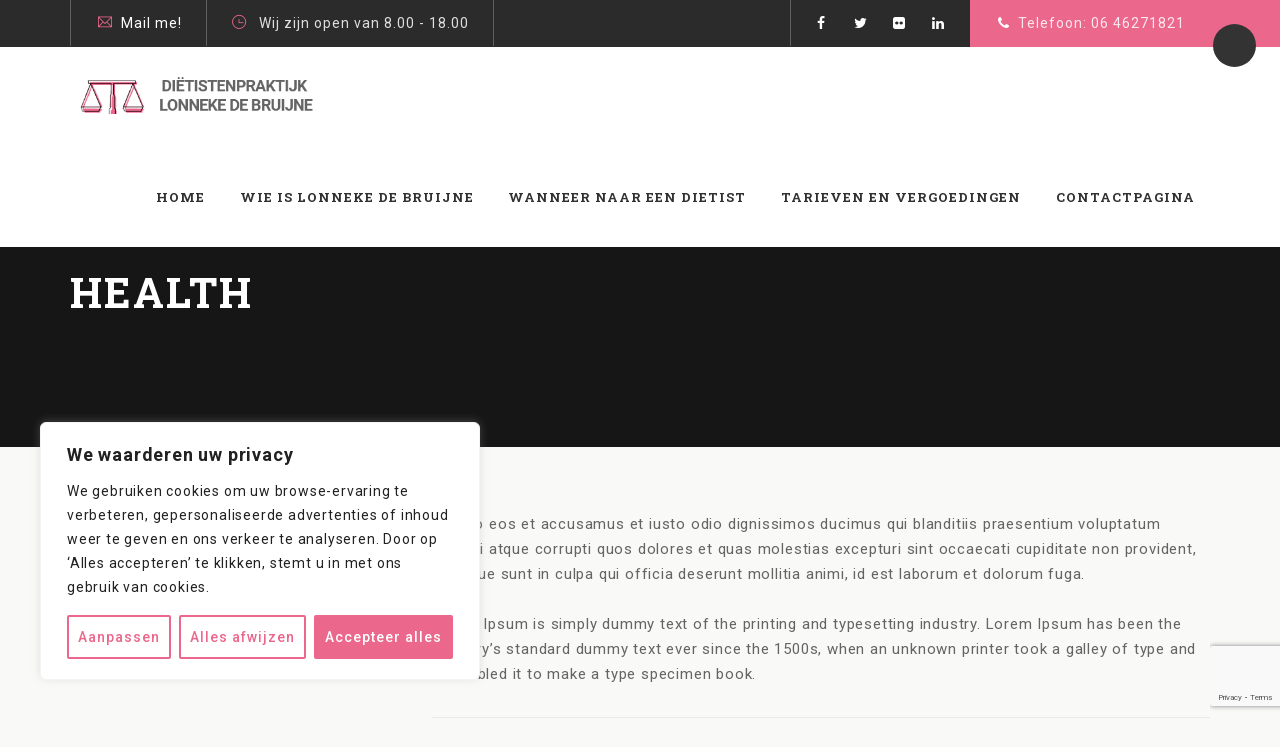

--- FILE ---
content_type: text/html; charset=UTF-8
request_url: https://dietist-amstelland.nl/portfolio-category/health/
body_size: 31071
content:
<!DOCTYPE html>
<html lang="nl-NL" prefix="og: https://ogp.me/ns#" class="no-js">
<head><style>img.lazy{min-height:1px}</style><link href="https://dietist-amstelland.nl/wp-content/plugins/w3-total-cache/pub/js/lazyload.min.js" as="script">
	<meta charset="UTF-8">
	<meta name="SKYPE_TOOLBAR" content="SKYPE_TOOLBAR_PARSER_COMPATIBLE" />
	<link rel="profile" href="http://gmpg.org/xfn/11">
	<meta name="viewport" content="width=device-width, initial-scale=1">
		<script>(function(html){html.className = html.className.replace(/\bno-js\b/,'js')})(document.documentElement);</script>

<!-- Search Engine Optimization door Rank Math - https://rankmath.com/ -->
<title>Health Archives - Diëtistenpraktijk Lonneke de Bruijne - Uithoorn</title>
<meta name="description" content="Dt vero eos et accusamus et iusto odio dignissimos ducimus qui blanditiis praesentium voluptatum deleniti atque corrupti quos dolores et quas molestias excepturi sint occaecati cupiditate non provident, similique sunt in culpa qui officia deserunt mollitia animi, id est laborum et dolorum fuga. Lorem Ipsum is simply dummy text of the printing and typesetting industry. Lorem Ipsum has been the industry’s standard dummy text ever since the 1500s, when an unknown printer took a galley of type and scrambled it to make a type specimen book."/>
<meta name="robots" content="follow, index, max-snippet:-1, max-video-preview:-1, max-image-preview:large"/>
<link rel="canonical" href="https://dietist-amstelland.nl/portfolio-category/health/" />
<meta property="og:locale" content="nl_NL" />
<meta property="og:type" content="article" />
<meta property="og:title" content="Health Archives - Diëtistenpraktijk Lonneke de Bruijne - Uithoorn" />
<meta property="og:description" content="Dt vero eos et accusamus et iusto odio dignissimos ducimus qui blanditiis praesentium voluptatum deleniti atque corrupti quos dolores et quas molestias excepturi sint occaecati cupiditate non provident, similique sunt in culpa qui officia deserunt mollitia animi, id est laborum et dolorum fuga. Lorem Ipsum is simply dummy text of the printing and typesetting industry. Lorem Ipsum has been the industry’s standard dummy text ever since the 1500s, when an unknown printer took a galley of type and scrambled it to make a type specimen book." />
<meta property="og:url" content="https://dietist-amstelland.nl/portfolio-category/health/" />
<meta property="og:site_name" content="Diëtistenpraktijk Lonneke de Bruijne - Uithoorn" />
<meta name="twitter:card" content="summary_large_image" />
<meta name="twitter:title" content="Health Archives - Diëtistenpraktijk Lonneke de Bruijne - Uithoorn" />
<meta name="twitter:description" content="Dt vero eos et accusamus et iusto odio dignissimos ducimus qui blanditiis praesentium voluptatum deleniti atque corrupti quos dolores et quas molestias excepturi sint occaecati cupiditate non provident, similique sunt in culpa qui officia deserunt mollitia animi, id est laborum et dolorum fuga. Lorem Ipsum is simply dummy text of the printing and typesetting industry. Lorem Ipsum has been the industry’s standard dummy text ever since the 1500s, when an unknown printer took a galley of type and scrambled it to make a type specimen book." />
<meta name="twitter:label1" content="Portfolio" />
<meta name="twitter:data1" content="7" />
<script type="application/ld+json" class="rank-math-schema">{"@context":"https://schema.org","@graph":[{"@type":"Person","@id":"https://dietist-amstelland.nl/#person","name":"Di\u00ebtistenpraktijk Lonneke de Bruijne - Uithoorn","url":"https://dietist-amstelland.nl"},{"@type":"WebSite","@id":"https://dietist-amstelland.nl/#website","url":"https://dietist-amstelland.nl","name":"Di\u00ebtistenpraktijk Lonneke de Bruijne - Uithoorn","publisher":{"@id":"https://dietist-amstelland.nl/#person"},"inLanguage":"nl-NL"},{"@type":"BreadcrumbList","@id":"https://dietist-amstelland.nl/portfolio-category/health/#breadcrumb","itemListElement":[{"@type":"ListItem","position":"1","item":{"@id":"https://dietist-amstelland.nl","name":"Home"}},{"@type":"ListItem","position":"2","item":{"@id":"https://dietist-amstelland.nl/portfolio-category/health/","name":"Health"}}]},{"@type":"CollectionPage","@id":"https://dietist-amstelland.nl/portfolio-category/health/#webpage","url":"https://dietist-amstelland.nl/portfolio-category/health/","name":"Health Archives - Di\u00ebtistenpraktijk Lonneke de Bruijne - Uithoorn","isPartOf":{"@id":"https://dietist-amstelland.nl/#website"},"inLanguage":"nl-NL","breadcrumb":{"@id":"https://dietist-amstelland.nl/portfolio-category/health/#breadcrumb"}}]}</script>
<!-- /Rank Math WordPress SEO plugin -->

<link rel='dns-prefetch' href='//fonts.googleapis.com' />
<link rel="alternate" type="application/rss+xml" title="Diëtistenpraktijk Lonneke de Bruijne - Uithoorn &raquo; feed" href="https://dietist-amstelland.nl/feed/" />
<link rel="alternate" type="application/rss+xml" title="Diëtistenpraktijk Lonneke de Bruijne - Uithoorn &raquo; reacties feed" href="https://dietist-amstelland.nl/comments/feed/" />
<link rel="alternate" type="application/rss+xml" title="Diëtistenpraktijk Lonneke de Bruijne - Uithoorn &raquo; Health Portfolio Category feed" href="https://dietist-amstelland.nl/portfolio-category/health/feed/" />
<style id='wp-img-auto-sizes-contain-inline-css' type='text/css'>
img:is([sizes=auto i],[sizes^="auto," i]){contain-intrinsic-size:3000px 1500px}
/*# sourceURL=wp-img-auto-sizes-contain-inline-css */
</style>
<style id='wp-block-library-inline-css' type='text/css'>
:root{--wp-block-synced-color:#7a00df;--wp-block-synced-color--rgb:122,0,223;--wp-bound-block-color:var(--wp-block-synced-color);--wp-editor-canvas-background:#ddd;--wp-admin-theme-color:#007cba;--wp-admin-theme-color--rgb:0,124,186;--wp-admin-theme-color-darker-10:#006ba1;--wp-admin-theme-color-darker-10--rgb:0,107,160.5;--wp-admin-theme-color-darker-20:#005a87;--wp-admin-theme-color-darker-20--rgb:0,90,135;--wp-admin-border-width-focus:2px}@media (min-resolution:192dpi){:root{--wp-admin-border-width-focus:1.5px}}.wp-element-button{cursor:pointer}:root .has-very-light-gray-background-color{background-color:#eee}:root .has-very-dark-gray-background-color{background-color:#313131}:root .has-very-light-gray-color{color:#eee}:root .has-very-dark-gray-color{color:#313131}:root .has-vivid-green-cyan-to-vivid-cyan-blue-gradient-background{background:linear-gradient(135deg,#00d084,#0693e3)}:root .has-purple-crush-gradient-background{background:linear-gradient(135deg,#34e2e4,#4721fb 50%,#ab1dfe)}:root .has-hazy-dawn-gradient-background{background:linear-gradient(135deg,#faaca8,#dad0ec)}:root .has-subdued-olive-gradient-background{background:linear-gradient(135deg,#fafae1,#67a671)}:root .has-atomic-cream-gradient-background{background:linear-gradient(135deg,#fdd79a,#004a59)}:root .has-nightshade-gradient-background{background:linear-gradient(135deg,#330968,#31cdcf)}:root .has-midnight-gradient-background{background:linear-gradient(135deg,#020381,#2874fc)}:root{--wp--preset--font-size--normal:16px;--wp--preset--font-size--huge:42px}.has-regular-font-size{font-size:1em}.has-larger-font-size{font-size:2.625em}.has-normal-font-size{font-size:var(--wp--preset--font-size--normal)}.has-huge-font-size{font-size:var(--wp--preset--font-size--huge)}.has-text-align-center{text-align:center}.has-text-align-left{text-align:left}.has-text-align-right{text-align:right}.has-fit-text{white-space:nowrap!important}#end-resizable-editor-section{display:none}.aligncenter{clear:both}.items-justified-left{justify-content:flex-start}.items-justified-center{justify-content:center}.items-justified-right{justify-content:flex-end}.items-justified-space-between{justify-content:space-between}.screen-reader-text{border:0;clip-path:inset(50%);height:1px;margin:-1px;overflow:hidden;padding:0;position:absolute;width:1px;word-wrap:normal!important}.screen-reader-text:focus{background-color:#ddd;clip-path:none;color:#444;display:block;font-size:1em;height:auto;left:5px;line-height:normal;padding:15px 23px 14px;text-decoration:none;top:5px;width:auto;z-index:100000}html :where(.has-border-color){border-style:solid}html :where([style*=border-top-color]){border-top-style:solid}html :where([style*=border-right-color]){border-right-style:solid}html :where([style*=border-bottom-color]){border-bottom-style:solid}html :where([style*=border-left-color]){border-left-style:solid}html :where([style*=border-width]){border-style:solid}html :where([style*=border-top-width]){border-top-style:solid}html :where([style*=border-right-width]){border-right-style:solid}html :where([style*=border-bottom-width]){border-bottom-style:solid}html :where([style*=border-left-width]){border-left-style:solid}html :where(img[class*=wp-image-]){height:auto;max-width:100%}:where(figure){margin:0 0 1em}html :where(.is-position-sticky){--wp-admin--admin-bar--position-offset:var(--wp-admin--admin-bar--height,0px)}@media screen and (max-width:600px){html :where(.is-position-sticky){--wp-admin--admin-bar--position-offset:0px}}

/*# sourceURL=wp-block-library-inline-css */
</style><style id='global-styles-inline-css' type='text/css'>
:root{--wp--preset--aspect-ratio--square: 1;--wp--preset--aspect-ratio--4-3: 4/3;--wp--preset--aspect-ratio--3-4: 3/4;--wp--preset--aspect-ratio--3-2: 3/2;--wp--preset--aspect-ratio--2-3: 2/3;--wp--preset--aspect-ratio--16-9: 16/9;--wp--preset--aspect-ratio--9-16: 9/16;--wp--preset--color--black: #000000;--wp--preset--color--cyan-bluish-gray: #abb8c3;--wp--preset--color--white: #ffffff;--wp--preset--color--pale-pink: #f78da7;--wp--preset--color--vivid-red: #cf2e2e;--wp--preset--color--luminous-vivid-orange: #ff6900;--wp--preset--color--luminous-vivid-amber: #fcb900;--wp--preset--color--light-green-cyan: #7bdcb5;--wp--preset--color--vivid-green-cyan: #00d084;--wp--preset--color--pale-cyan-blue: #8ed1fc;--wp--preset--color--vivid-cyan-blue: #0693e3;--wp--preset--color--vivid-purple: #9b51e0;--wp--preset--gradient--vivid-cyan-blue-to-vivid-purple: linear-gradient(135deg,rgb(6,147,227) 0%,rgb(155,81,224) 100%);--wp--preset--gradient--light-green-cyan-to-vivid-green-cyan: linear-gradient(135deg,rgb(122,220,180) 0%,rgb(0,208,130) 100%);--wp--preset--gradient--luminous-vivid-amber-to-luminous-vivid-orange: linear-gradient(135deg,rgb(252,185,0) 0%,rgb(255,105,0) 100%);--wp--preset--gradient--luminous-vivid-orange-to-vivid-red: linear-gradient(135deg,rgb(255,105,0) 0%,rgb(207,46,46) 100%);--wp--preset--gradient--very-light-gray-to-cyan-bluish-gray: linear-gradient(135deg,rgb(238,238,238) 0%,rgb(169,184,195) 100%);--wp--preset--gradient--cool-to-warm-spectrum: linear-gradient(135deg,rgb(74,234,220) 0%,rgb(151,120,209) 20%,rgb(207,42,186) 40%,rgb(238,44,130) 60%,rgb(251,105,98) 80%,rgb(254,248,76) 100%);--wp--preset--gradient--blush-light-purple: linear-gradient(135deg,rgb(255,206,236) 0%,rgb(152,150,240) 100%);--wp--preset--gradient--blush-bordeaux: linear-gradient(135deg,rgb(254,205,165) 0%,rgb(254,45,45) 50%,rgb(107,0,62) 100%);--wp--preset--gradient--luminous-dusk: linear-gradient(135deg,rgb(255,203,112) 0%,rgb(199,81,192) 50%,rgb(65,88,208) 100%);--wp--preset--gradient--pale-ocean: linear-gradient(135deg,rgb(255,245,203) 0%,rgb(182,227,212) 50%,rgb(51,167,181) 100%);--wp--preset--gradient--electric-grass: linear-gradient(135deg,rgb(202,248,128) 0%,rgb(113,206,126) 100%);--wp--preset--gradient--midnight: linear-gradient(135deg,rgb(2,3,129) 0%,rgb(40,116,252) 100%);--wp--preset--font-size--small: 13px;--wp--preset--font-size--medium: 20px;--wp--preset--font-size--large: 36px;--wp--preset--font-size--x-large: 42px;--wp--preset--spacing--20: 0.44rem;--wp--preset--spacing--30: 0.67rem;--wp--preset--spacing--40: 1rem;--wp--preset--spacing--50: 1.5rem;--wp--preset--spacing--60: 2.25rem;--wp--preset--spacing--70: 3.38rem;--wp--preset--spacing--80: 5.06rem;--wp--preset--shadow--natural: 6px 6px 9px rgba(0, 0, 0, 0.2);--wp--preset--shadow--deep: 12px 12px 50px rgba(0, 0, 0, 0.4);--wp--preset--shadow--sharp: 6px 6px 0px rgba(0, 0, 0, 0.2);--wp--preset--shadow--outlined: 6px 6px 0px -3px rgb(255, 255, 255), 6px 6px rgb(0, 0, 0);--wp--preset--shadow--crisp: 6px 6px 0px rgb(0, 0, 0);}:where(.is-layout-flex){gap: 0.5em;}:where(.is-layout-grid){gap: 0.5em;}body .is-layout-flex{display: flex;}.is-layout-flex{flex-wrap: wrap;align-items: center;}.is-layout-flex > :is(*, div){margin: 0;}body .is-layout-grid{display: grid;}.is-layout-grid > :is(*, div){margin: 0;}:where(.wp-block-columns.is-layout-flex){gap: 2em;}:where(.wp-block-columns.is-layout-grid){gap: 2em;}:where(.wp-block-post-template.is-layout-flex){gap: 1.25em;}:where(.wp-block-post-template.is-layout-grid){gap: 1.25em;}.has-black-color{color: var(--wp--preset--color--black) !important;}.has-cyan-bluish-gray-color{color: var(--wp--preset--color--cyan-bluish-gray) !important;}.has-white-color{color: var(--wp--preset--color--white) !important;}.has-pale-pink-color{color: var(--wp--preset--color--pale-pink) !important;}.has-vivid-red-color{color: var(--wp--preset--color--vivid-red) !important;}.has-luminous-vivid-orange-color{color: var(--wp--preset--color--luminous-vivid-orange) !important;}.has-luminous-vivid-amber-color{color: var(--wp--preset--color--luminous-vivid-amber) !important;}.has-light-green-cyan-color{color: var(--wp--preset--color--light-green-cyan) !important;}.has-vivid-green-cyan-color{color: var(--wp--preset--color--vivid-green-cyan) !important;}.has-pale-cyan-blue-color{color: var(--wp--preset--color--pale-cyan-blue) !important;}.has-vivid-cyan-blue-color{color: var(--wp--preset--color--vivid-cyan-blue) !important;}.has-vivid-purple-color{color: var(--wp--preset--color--vivid-purple) !important;}.has-black-background-color{background-color: var(--wp--preset--color--black) !important;}.has-cyan-bluish-gray-background-color{background-color: var(--wp--preset--color--cyan-bluish-gray) !important;}.has-white-background-color{background-color: var(--wp--preset--color--white) !important;}.has-pale-pink-background-color{background-color: var(--wp--preset--color--pale-pink) !important;}.has-vivid-red-background-color{background-color: var(--wp--preset--color--vivid-red) !important;}.has-luminous-vivid-orange-background-color{background-color: var(--wp--preset--color--luminous-vivid-orange) !important;}.has-luminous-vivid-amber-background-color{background-color: var(--wp--preset--color--luminous-vivid-amber) !important;}.has-light-green-cyan-background-color{background-color: var(--wp--preset--color--light-green-cyan) !important;}.has-vivid-green-cyan-background-color{background-color: var(--wp--preset--color--vivid-green-cyan) !important;}.has-pale-cyan-blue-background-color{background-color: var(--wp--preset--color--pale-cyan-blue) !important;}.has-vivid-cyan-blue-background-color{background-color: var(--wp--preset--color--vivid-cyan-blue) !important;}.has-vivid-purple-background-color{background-color: var(--wp--preset--color--vivid-purple) !important;}.has-black-border-color{border-color: var(--wp--preset--color--black) !important;}.has-cyan-bluish-gray-border-color{border-color: var(--wp--preset--color--cyan-bluish-gray) !important;}.has-white-border-color{border-color: var(--wp--preset--color--white) !important;}.has-pale-pink-border-color{border-color: var(--wp--preset--color--pale-pink) !important;}.has-vivid-red-border-color{border-color: var(--wp--preset--color--vivid-red) !important;}.has-luminous-vivid-orange-border-color{border-color: var(--wp--preset--color--luminous-vivid-orange) !important;}.has-luminous-vivid-amber-border-color{border-color: var(--wp--preset--color--luminous-vivid-amber) !important;}.has-light-green-cyan-border-color{border-color: var(--wp--preset--color--light-green-cyan) !important;}.has-vivid-green-cyan-border-color{border-color: var(--wp--preset--color--vivid-green-cyan) !important;}.has-pale-cyan-blue-border-color{border-color: var(--wp--preset--color--pale-cyan-blue) !important;}.has-vivid-cyan-blue-border-color{border-color: var(--wp--preset--color--vivid-cyan-blue) !important;}.has-vivid-purple-border-color{border-color: var(--wp--preset--color--vivid-purple) !important;}.has-vivid-cyan-blue-to-vivid-purple-gradient-background{background: var(--wp--preset--gradient--vivid-cyan-blue-to-vivid-purple) !important;}.has-light-green-cyan-to-vivid-green-cyan-gradient-background{background: var(--wp--preset--gradient--light-green-cyan-to-vivid-green-cyan) !important;}.has-luminous-vivid-amber-to-luminous-vivid-orange-gradient-background{background: var(--wp--preset--gradient--luminous-vivid-amber-to-luminous-vivid-orange) !important;}.has-luminous-vivid-orange-to-vivid-red-gradient-background{background: var(--wp--preset--gradient--luminous-vivid-orange-to-vivid-red) !important;}.has-very-light-gray-to-cyan-bluish-gray-gradient-background{background: var(--wp--preset--gradient--very-light-gray-to-cyan-bluish-gray) !important;}.has-cool-to-warm-spectrum-gradient-background{background: var(--wp--preset--gradient--cool-to-warm-spectrum) !important;}.has-blush-light-purple-gradient-background{background: var(--wp--preset--gradient--blush-light-purple) !important;}.has-blush-bordeaux-gradient-background{background: var(--wp--preset--gradient--blush-bordeaux) !important;}.has-luminous-dusk-gradient-background{background: var(--wp--preset--gradient--luminous-dusk) !important;}.has-pale-ocean-gradient-background{background: var(--wp--preset--gradient--pale-ocean) !important;}.has-electric-grass-gradient-background{background: var(--wp--preset--gradient--electric-grass) !important;}.has-midnight-gradient-background{background: var(--wp--preset--gradient--midnight) !important;}.has-small-font-size{font-size: var(--wp--preset--font-size--small) !important;}.has-medium-font-size{font-size: var(--wp--preset--font-size--medium) !important;}.has-large-font-size{font-size: var(--wp--preset--font-size--large) !important;}.has-x-large-font-size{font-size: var(--wp--preset--font-size--x-large) !important;}
/*# sourceURL=global-styles-inline-css */
</style>

<style id='classic-theme-styles-inline-css' type='text/css'>
/*! This file is auto-generated */
.wp-block-button__link{color:#fff;background-color:#32373c;border-radius:9999px;box-shadow:none;text-decoration:none;padding:calc(.667em + 2px) calc(1.333em + 2px);font-size:1.125em}.wp-block-file__button{background:#32373c;color:#fff;text-decoration:none}
/*# sourceURL=/wp-includes/css/classic-themes.min.css */
</style>
<link rel='stylesheet' id='contact-form-7-css' href='https://dietist-amstelland.nl/wp-content/plugins/contact-form-7/includes/css/styles.css?ver=6.1.4' type='text/css' media='all' />
<link rel='stylesheet' id='font-awesome-css' href='https://dietist-amstelland.nl/wp-content/themes/nutricorp/assets/font-awesome/css/font-awesome.min.css?ver=6.9' type='text/css' media='all' />
<link rel='stylesheet' id='themify-css' href='https://dietist-amstelland.nl/wp-content/themes/nutricorp/assets/themify-icons/themify-icons.css?ver=6.9' type='text/css' media='all' />
<link rel='stylesheet' id='megamenu-css' href='https://dietist-amstelland.nl/wp-content/uploads/maxmegamenu/style.css?ver=d6f58a' type='text/css' media='all' />
<link rel='stylesheet' id='dashicons-css' href='https://dietist-amstelland.nl/wp-includes/css/dashicons.min.css?ver=6.9' type='text/css' media='all' />
<link rel='stylesheet' id='tm-cs-google-fonts-css' href='//fonts.googleapis.com/css?family=Roboto%3A100%2C100italic%2C300%2C300italic%2C400%2Citalic%2C500%2C500italic%2C700%2C700italic%2C900%2C900italic%7CRoboto+Slab%3A400%2C700%7CMontserrat%3A400%7CArimo%3A400%7CVollkorn%3A700&#038;ver=1.0.0' type='text/css' media='all' />
<link rel='stylesheet' id='perfect-scrollbar-css' href='https://dietist-amstelland.nl/wp-content/themes/nutricorp/assets/perfect-scrollbar/perfect-scrollbar.min.css?ver=6.9' type='text/css' media='all' />
<link rel='stylesheet' id='chrisbracco-tooltip-css' href='https://dietist-amstelland.nl/wp-content/themes/nutricorp/assets/chrisbracco-tooltip/chrisbracco-tooltip.min.css?ver=6.9' type='text/css' media='all' />
<link rel='stylesheet' id='multi-columns-row-css' href='https://dietist-amstelland.nl/wp-content/themes/nutricorp/css/multi-columns-row.css?ver=6.9' type='text/css' media='all' />
<link rel='stylesheet' id='tm-select2-css' href='https://dietist-amstelland.nl/wp-content/themes/nutricorp/assets/select2/select2.min.css?ver=6.9' type='text/css' media='all' />
<link rel='stylesheet' id='flexslider-css' href='https://dietist-amstelland.nl/wp-content/themes/nutricorp/assets/flexslider/flexslider.css?ver=6.9' type='text/css' media='all' />
<link rel='stylesheet' id='tm-nutricorp-icons-css' href='https://dietist-amstelland.nl/wp-content/themes/nutricorp/assets/tm-nutricorp-icons/css/tm-nutricorp-icons.css?ver=6.9' type='text/css' media='all' />
<link rel='stylesheet' id='kwayy-nutricorp-extra-icons-css' href='https://dietist-amstelland.nl/wp-content/themes/nutricorp/assets/kwayy-nutricop-extra-icons/font/flaticon.css?ver=6.9' type='text/css' media='all' />
<link rel='stylesheet' id='slick-css' href='https://dietist-amstelland.nl/wp-content/themes/nutricorp/assets/slick/slick.css?ver=6.9' type='text/css' media='all' />
<link rel='stylesheet' id='slick-theme-css' href='https://dietist-amstelland.nl/wp-content/themes/nutricorp/assets/slick/slick-theme.css?ver=6.9' type='text/css' media='all' />
<link rel='stylesheet' id='prettyphoto-css' href='https://dietist-amstelland.nl/wp-content/plugins/js_composer/assets/lib/vendor/prettyphoto/css/prettyPhoto.min.css?ver=8.3.1' type='text/css' media='all' />
<link rel='stylesheet' id='bootstrap-css' href='https://dietist-amstelland.nl/wp-content/themes/nutricorp/css/bootstrap.min.css?ver=6.9' type='text/css' media='all' />
<link rel='stylesheet' id='bootstrap-theme-css' href='https://dietist-amstelland.nl/wp-content/themes/nutricorp/css/bootstrap-theme.min.css?ver=6.9' type='text/css' media='all' />
<link rel='stylesheet' id='vc_tta_style-css' href='https://dietist-amstelland.nl/wp-content/plugins/js_composer/assets/css/js_composer_tta.min.css?ver=6.9' type='text/css' media='all' />
<link rel='stylesheet' id='nutricorp-base-style-css' href='https://dietist-amstelland.nl/wp-content/themes/nutricorp/css/base.min.css?ver=6.9' type='text/css' media='all' />
<link rel='stylesheet' id='js_composer_front-css' href='https://dietist-amstelland.nl/wp-content/plugins/js_composer/assets/css/js_composer.min.css?ver=8.3.1' type='text/css' media='all' />
<link rel='stylesheet' id='nutricorp-main-style-css' href='https://dietist-amstelland.nl/wp-content/themes/nutricorp/css/main.min.css?ver=6.9' type='text/css' media='all' />
<style id='nutricorp-main-style-inline-css' type='text/css'>
@import url('https://fonts.googleapis.com/css?family=Vollkorn:400,400i,600,600i,700,700i,900,900i');body{background-color:#f9f9f8;background-position:0% 0%;background-size:auto;background-repeat:repeat;background-attachment:scroll}body > .tm-bg-layer{background-color:#f9f9f8}body #main{background-color:#f9f9f8;background-position:0% 0%;background-size:auto;background-repeat:repeat;background-attachment:scroll}body #main > .tm-bg-layer{background-color:#f9f9f8}.kwayy-fbar-box-w{background-position:0% 0%;background-size:cover;background-repeat:repeat;background-attachment:scroll}div.tm-titlebar-wrapper{background-image:url('https://dev.dietist-amstelland.nl/wp-content/themes/nutricorp/images/titlebar-bg.jpg');background-color:rgba(0,0,0,0.7);background-position:center center;background-size:cover;background-repeat:no-repeat;background-attachment:fixed}div.tm-titlebar-wrapper > .tm-bg-layer{background-color:rgba(0,0,0,0.7)}.tm-header-style-classic-vertical .site-header{background-color:rgba(0,0,0,0.01);background-position:0% 0%;background-size:cover;background-repeat:repeat;background-attachment:scroll}.tm-header-style-classic-vertical .site-header > .tm-bg-layer{background-color:rgba(0,0,0,0.01)}.tm-mmmenu-override-yes #site-header-menu #site-navigation div.mega-menu-wrap ul.mega-menu.mega-menu-horizontal li.mega-menu-item ul.mega-sub-menu,#site-header-menu #site-navigation div.nav-menu > ul > li ul{background-color:#ffffff;background-position:center top;background-size:cover;background-repeat:no-repeat;background-attachment:scroll}.tm-mmmenu-override-yes #site-header-menu #site-navigation div.mega-menu-wrap ul.mega-menu.mega-menu-horizontal li.mega-menu-item ul.mega-sub-menu,#site-header-menu #site-navigation div.nav-menu > ul > li ul > .tm-bg-layer{background-color:#ffffff}#site-header-menu #site-navigation div.nav-menu > ul > li:nth-child(1) ul,.tm-mmmenu-override-yes #site-header-menu #site-navigation div.mega-menu-wrap ul.mega-menu.mega-menu-horizontal li.mega-menu-item:nth-child(1) ul.mega-sub-menu{background-position:0% 0%;background-size:auto;background-repeat:repeat;background-attachment:scroll}#site-header-menu #site-navigation div.nav-menu > ul > li:nth-child(2) ul,.tm-mmmenu-override-yes #site-header-menu #site-navigation div.mega-menu-wrap ul.mega-menu.mega-menu-horizontal li.mega-menu-item:nth-child(2) ul.mega-sub-menu{background-position:0% 0%;background-size:auto;background-repeat:repeat;background-attachment:scroll}#site-header-menu #site-navigation div.nav-menu > ul > li:nth-child(3) ul,.tm-mmmenu-override-yes #site-header-menu #site-navigation div.mega-menu-wrap ul.mega-menu.mega-menu-horizontal li.mega-menu-item:nth-child(3) ul.mega-sub-menu{background-position:0% 0%;background-size:auto;background-repeat:repeat;background-attachment:scroll}#site-header-menu #site-navigation div.nav-menu > ul > li:nth-child(4) ul,.tm-mmmenu-override-yes #site-header-menu #site-navigation div.mega-menu-wrap ul.mega-menu.mega-menu-horizontal li.mega-menu-item:nth-child(4) ul.mega-sub-menu{background-position:0% 0%;background-size:auto;background-repeat:repeat;background-attachment:scroll}#site-header-menu #site-navigation div.nav-menu > ul > li:nth-child(5) ul,.tm-mmmenu-override-yes #site-header-menu #site-navigation div.mega-menu-wrap ul.mega-menu.mega-menu-horizontal li.mega-menu-item:nth-child(5) ul.mega-sub-menu{background-position:0% 0%;background-size:auto;background-repeat:repeat;background-attachment:scroll}#site-header-menu #site-navigation div.nav-menu > ul > li:nth-child(6) ul,.tm-mmmenu-override-yes #site-header-menu #site-navigation div.mega-menu-wrap ul.mega-menu.mega-menu-horizontal li.mega-menu-item:nth-child(6) ul.mega-sub-menu{background-position:0% 0%;background-size:auto;background-repeat:repeat;background-attachment:scroll}#site-header-menu #site-navigation div.nav-menu > ul > li:nth-child(7) ul,.tm-mmmenu-override-yes #site-header-menu #site-navigation div.mega-menu-wrap ul.mega-menu.mega-menu-horizontal li.mega-menu-item:nth-child(7) ul.mega-sub-menu{background-position:0% 0%;background-size:auto;background-repeat:repeat;background-attachment:scroll}#site-header-menu #site-navigation div.nav-menu > ul > li:nth-child(8) ul,.tm-mmmenu-override-yes #site-header-menu #site-navigation div.mega-menu-wrap ul.mega-menu.mega-menu-horizontal li.mega-menu-item:nth-child(8) ul.mega-sub-menu{background-position:0% 0%;background-size:auto;background-repeat:repeat;background-attachment:scroll}#site-header-menu #site-navigation div.nav-menu > ul > li:nth-child(9) ul,.tm-mmmenu-override-yes #site-header-menu #site-navigation div.mega-menu-wrap ul.mega-menu.mega-menu-horizontal li.mega-menu-item:nth-child(9) ul.mega-sub-menu{background-position:0% 0%;background-size:auto;background-repeat:repeat;background-attachment:scroll}#site-header-menu #site-navigation div.nav-menu > ul > li:nth-child(10) ul,.tm-mmmenu-override-yes #site-header-menu #site-navigation div.mega-menu-wrap ul.mega-menu.mega-menu-horizontal li.mega-menu-item:nth-child(10) ul.mega-sub-menu{background-position:0% 0%;background-size:auto;background-repeat:repeat;background-attachment:scroll}.footer{background-image:url('https://dev.dietist-amstelland.nl/wp-content/uploads/2017/12/kw-blog-one.jpg');background-position:center center;background-size:cover;background-repeat:no-repeat;background-attachment:fixed}.first-footer{background-color:transparent;background-position:0% 0%;background-size:auto;background-repeat:no-repeat;background-attachment:fixed}.first-footer > .tm-bg-layer{background-color:transparent}.second-footer{background-color:transparent;background-position:0% 0%;background-size:auto;background-repeat:repeat;background-attachment:scroll}.second-footer > .tm-bg-layer{background-color:transparent}.bottom-footer-text{background-color:#060604;background-position:center center;background-size:auto;background-repeat:no-repeat;background-attachment:fixed}.bottom-footer-text > .tm-bg-layer{background-color:#060604}.loginpage{background-image:url('https://dev.dietist-amstelland.nl/wp-content/themes/nutricorp/images/login-bg.jpg');background-color:#ffffff;background-position:center bottom;background-size:auto;background-repeat:no-repeat;background-attachment:fixed}.loginpage > .tm-bg-layer{background-color:#ffffff}.uconstruction_background{background-image:url('https://dietist-amstelland.nl/wp-content/uploads/2024/05/uconstruction-bg.jpg');background-color:#222222;background-position:center top;background-size:cover;background-repeat:no-repeat;background-attachment:fixed}.uconstruction_background > .tm-bg-layer{background-color:#222222}body{font-family:"Roboto",Tahoma,Geneva,sans-serif;font-weight:400;font-size:15px;line-height:25px;letter-spacing:0.8px;color:#646464}h1{font-family:"Roboto Slab",Arial,Helvetica,sans-serif;font-weight:400;font-size:40px;line-height:45px;letter-spacing:1px;color:#212121}h2{font-family:"Roboto Slab",Arial,Helvetica,sans-serif;font-weight:400;font-size:35px;line-height:40px;letter-spacing:1px;color:#212121}h3{font-family:"Roboto Slab",Arial,Helvetica,sans-serif;font-weight:400;font-size:30px;line-height:35px;letter-spacing:1px;color:#212121}h4{font-family:"Roboto Slab",Arial,Helvetica,sans-serif;font-weight:400;font-size:25px;line-height:30px;letter-spacing:1px;color:#212121}h5{font-family:"Roboto Slab",Arial,Helvetica,sans-serif;font-weight:400;font-size:20px;line-height:25px;letter-spacing:1px;color:#212121}h6{font-family:"Roboto Slab",Arial,Helvetica,sans-serif;font-weight:400;font-size:15px;line-height:20px;letter-spacing:1px;color:#212121}.tm-element-heading-wrapper .tm-vc_general .tm-vc_cta3_content-container .tm-vc_cta3-content .tm-vc_cta3-content-header h2{font-family:"Roboto Slab",Arial,Helvetica,sans-serif;font-weight:400;font-size:40px;line-height:50px;letter-spacing:2.5px;color:#212121}.tm-element-heading-wrapper .tm-vc_general .tm-vc_cta3_content-container .tm-vc_cta3-content .tm-vc_cta3-content-header h4,.tm-vc_general.tm-vc_cta3.tm-vc_cta3-color-transparent.tm-cta3-only .tm-vc_cta3-content .tm-vc_cta3-headers h4{font-family:"Roboto",Arial,Helvetica,sans-serif;font-weight:400;font-size:20px;line-height:24px;letter-spacing:1px;color:#636363}.tm-element-heading-wrapper .tm-vc_general.tm-vc_cta3 .tm-vc_cta3-content p{font-family:"Roboto",Arial,Helvetica,sans-serif;font-weight:400;font-size:17px;line-height:27px;letter-spacing:1px;color:#636363}body .widget .widget-title,body .widget .widgettitle,#site-header-menu #site-navigation .mega-menu-wrap .mega-menu.mega-menu-horizontal .mega-sub-menu > li.mega-menu-item > h4.mega-block-title,.portfolio-description h2,.kwayy-portfolio-details h2,.kwayy-portfolio-related h2{font-family:"Roboto Slab",Arial,Helvetica,sans-serif;font-weight:400;text-transform:capitalize;font-size:22px;line-height:23px;color:#313131}.woocommerce button.button,.woocommerce-page button.button,input,.tm-vc_btn,.tm-vc_btn3,.woocommerce-page a.button,.button,.wpb_button,button,.woocommerce input.button,.woocommerce-page input.button,.tp-button.big,.woocommerce #content input.button,.woocommerce #respond input#submit,.woocommerce a.button,.woocommerce button.button,.woocommerce input.button,.woocommerce-page #content input.button,.woocommerce-page #respond input#submit,.woocommerce-page a.button,.woocommerce-page button.button,.woocommerce-page input.button,.kwayy-post-readmore a{font-family:"Roboto Slab",Arial,Helvetica,sans-serif;font-weight:400;letter-spacing:1px}.wpb_tabs_nav a.ui-tabs-anchor,body .wpb_accordion .wpb_accordion_wrapper .wpb_accordion_header a,.vc_progress_bar .vc_label,.vc_tta.vc_general .vc_tta-tab > a,.vc_toggle_title > h4{font-family:"Roboto Slab",Arial,Helvetica,sans-serif;font-weight:400;font-size:16px}.tm-titlebar h1.entry-title,.tm-titlebar-textcolor-custom .tm-titlebar-main .entry-title{font-family:"Roboto Slab",Arial,Helvetica,sans-serif;font-weight:700;text-transform:uppercase;font-size:42px;line-height:50px;letter-spacing:2px;color:#dd9933}.tm-titlebar .entry-subtitle,.tm-titlebar-textcolor-custom .tm-titlebar-main .entry-subtitle{font-family:"Montserrat",Arial,Helvetica,sans-serif;font-weight:400;font-size:19px;line-height:22px;letter-spacing:1px;color:#dd9933}.tm-titlebar .breadcrumb-wrapper,.tm-titlebar .breadcrumb-wrapper a{font-family:"Montserrat",Arial,Helvetica,sans-serif;font-weight:400;font-size:14px;line-height:20px;color:#eeee22}.headerlogo a.home-link{font-family:"Arimo",Arial,Helvetica,sans-serif;font-weight:400;font-size:26px;line-height:27px;color:#202020}#site-header-menu #site-navigation div.nav-menu > ul > li > a,.tm-mmmenu-override-yes #site-header-menu #site-navigation .mega-menu-wrap .mega-menu.mega-menu-horizontal > li.mega-menu-item > a{font-family:"Roboto Slab",Arial,Helvetica,sans-serif;font-weight:700;text-transform:uppercase;font-size:13px;line-height:16px;letter-spacing:1px;color:#313131}ul.nav-menu li ul li a,div.nav-menu > ul li ul li a,.tm-mmmenu-override-yes #site-header-menu #site-navigation .mega-menu-wrap .mega-menu.mega-menu-horizontal .mega-sub-menu a,.tm-mmmenu-override-yes #site-header-menu #site-navigation .mega-menu-wrap .mega-menu.mega-menu-horizontal .mega-sub-menu a:hover,.tm-mmmenu-override-yes #site-header-menu #site-navigation .mega-menu-wrap .mega-menu.mega-menu-horizontal .mega-sub-menu a:focus,.tm-mmmenu-override-yes #site-header-menu #site-navigation .mega-menu-wrap .mega-menu.mega-menu-horizontal .mega-sub-menu a.mega-menu-link,.tm-mmmenu-override-yes #site-header-menu #site-navigation .mega-menu-wrap .mega-menu.mega-menu-horizontal .mega-sub-menu a.mega-menu-link:hover,.tm-mmmenu-override-yes #site-header-menu #site-navigation .mega-menu-wrap .mega-menu.mega-menu-horizontal .mega-sub-menu a.mega-menu-link:focus,.tm-mmmenu-override-yes #site-header-menu #site-navigation .mega-menu-wrap .mega-menu.mega-menu-horizontal .mega-sub-menu > li.mega-menu-item-type-widget{font-family:"Roboto",Arial,Helvetica,sans-serif;font-weight:400;font-size:14px;line-height:16px;letter-spacing:0.7px;color:#212121}#site-header-menu #site-navigation .mega-menu-wrap .mega-menu.mega-menu-horizontal .mega-sub-menu > li.mega-menu-item > h4.mega-block-title{font-family:"Vollkorn",Arial,Helvetica,sans-serif;font-weight:700;font-size:17px;line-height:16px;letter-spacing:1px;color:#ffffff}a{color:#202020}a:hover{color:#eb678c}.wpb_row .vc_tta.vc_general.vc_tta-color-white:not(.vc_tta-o-no-fill) .vc_tta-panel-body .wpb_text_column{color:#646464}.wpb-js-composer .vc_tta-color-white.vc_tta-style-classic.vc_tta-tabs-position-top.vc_tta-shape-round .vc_tta-tab.vc_active>a,.kwayy-boxes-feature-plans .kwayy-box-title,.kwayy-boxes-feature-plans .feature-plans-price,.tm-skincolor-bg,.tm_prettyphoto .vc_single_image-wrapper:after,.top-contact.tm-highlight:after,#totop,.tm-col-bgcolor-darkgrey .wpcf7 .kw-commonform input[type="submit"],.tm-bgcolor-darkgrey .wpcf7 .kw-commonform input[type="submit"],.kw-commonform input[type="submit"],.kwayy-portfolio-box-view-top-image .kwayy-icon-box a i,.kwayy-portfolio-box-view-overlay .kwayy-icon-box a i,.kwayy-box-team.kwayy-teambox-style2 .kwayy-box-social-links:after,.mc_form_inside .mc_merge_var:after,.widget_newsletterwidget .newsletter-widget:after,.vc_toggle_default.vc_toggle_color_skincolor .vc_toggle_icon,.vc_toggle_default.vc_toggle_color_skincolor .vc_toggle_icon:after,.vc_toggle_default.vc_toggle_color_skincolor .vc_toggle_icon:before,.vc_toggle_round.vc_toggle_color_skincolor:not(.vc_toggle_color_inverted) .vc_toggle_icon,.vc_toggle_round.vc_toggle_color_skincolor.vc_toggle_color_inverted .vc_toggle_icon:after,.vc_toggle_round.vc_toggle_color_skincolor.vc_toggle_color_inverted .vc_toggle_icon:before,.vc_toggle_round.vc_toggle_color_inverted.vc_toggle_color_skincolor .vc_toggle_title:hover .vc_toggle_icon:after,.vc_toggle_round.vc_toggle_color_inverted.vc_toggle_color_skincolor .vc_toggle_title:hover .vc_toggle_icon:before,.vc_toggle_simple.vc_toggle_color_skincolor .vc_toggle_icon:after,.vc_toggle_simple.vc_toggle_color_skincolor .vc_toggle_icon:before,.vc_toggle_simple.vc_toggle_color_skincolor .vc_toggle_title:hover .vc_toggle_icon:after,.vc_toggle_simple.vc_toggle_color_skincolor .vc_toggle_title:hover .vc_toggle_icon:before,.vc_toggle_rounded.vc_toggle_color_skincolor:not(.vc_toggle_color_inverted) .vc_toggle_icon,.vc_toggle_rounded.vc_toggle_color_skincolor.vc_toggle_color_inverted .vc_toggle_icon:after,.vc_toggle_rounded.vc_toggle_color_skincolor.vc_toggle_color_inverted .vc_toggle_icon:before,.vc_toggle_rounded.vc_toggle_color_skincolor.vc_toggle_color_inverted .vc_toggle_title:hover .vc_toggle_icon:after,.vc_toggle_rounded.vc_toggle_color_skincolor.vc_toggle_color_inverted .vc_toggle_title:hover .vc_toggle_icon:before,.vc_toggle_square.vc_toggle_color_skincolor:not(.vc_toggle_color_inverted) .vc_toggle_icon,.vc_toggle_square.vc_toggle_color_skincolor:not(.vc_toggle_color_inverted) .vc_toggle_title:hover .vc_toggle_icon,.vc_toggle_square.vc_toggle_color_skincolor.vc_toggle_color_inverted .vc_toggle_icon:after,.vc_toggle_square.vc_toggle_color_skincolor.vc_toggle_color_inverted .vc_toggle_icon:before,.vc_toggle_square.vc_toggle_color_skincolor.vc_toggle_color_inverted .vc_toggle_title:hover .vc_toggle_icon:after,.vc_toggle_square.vc_toggle_color_skincolor.vc_toggle_color_inverted .vc_toggle_title:hover .vc_toggle_icon:before,.woocommerce .main-holder #content .woocommerce-error .button:hover,.woocommerce .main-holder #content .woocommerce-info .button:hover,.woocommerce .main-holder #content .woocommerce-message .button:hover,.sidebar .widget .tagcloud a:hover,.woocommerce .widget_shopping_cart a.button:hover,.woocommerce-cart .wc-proceed-to-checkout a.checkout-button:hover,.main-holder .site-content #review_form #respond .form-submit input:hover,.woocommerce div.product form.cart .button:hover,table.compare-list .add-to-cart td a:hover,.woocommerce-cart #content table.cart td.actions input[type="submit"]:hover,.single .main-holder div.product .woocommerce-tabs ul.tabs li.active,.main-holder .site table.cart .coupon input:hover,.woocommerce #payment #place_order:hover,.wishlist_table td.product-price ins,.widget .product_list_widget ins,.woocommerce .widget_shopping_cart a.button.checkout,.woocommerce .wishlist_table td.product-add-to-cart a,.woocommerce .widget_price_filter .ui-slider .ui-slider-range,.woocommerce .widget_price_filter .ui-slider .ui-slider-handle,.woocommerce .widget_price_filter .price_slider_amount .button:hover,.main-holder .site-content ul.products li.product .tm-shop-icon,.kwayy-boxes-testimonial.kwayy-boxes-view-slickview .kwayy-box-desc .kwayy-box-img,.single-tm_team_member .tm-team-member-view-default .tm-team-social-links-wrapper,.kwayy-box-blog-style3 .kwayy-post-righticon .kwayy-entry-icon-wrapper,.tm-vc_general.tm-vc_cta3.tm-vc_cta3-color-skincolor.tm-vc_cta3-style-flat,.tm-sortable-list .tm-sortable-link a.selected,.tm-col-bgcolor-skincolor .tm-bg-layer-inner,.tm-bgcolor-skincolor > .tm-bg-layer,footer#colophon.tm-bgcolor-skincolor > .tm-bg-layer,.tm-titlebar-wrapper.tm-bgcolor-skincolor .tm-titlebar-wrapper-bg-layer,.tm-titlebar-wrapper.tm-breadcrumb-on-bottom .tm-titlebar .breadcrumb-wrapper .container,.kwayy-post-item-inner .tribe-events-event-cost,.tribe-events-day .tribe-events-day-time-slot h5,.tribe-events-button,#tribe-events .tribe-events-button,.tribe-events-button.tribe-inactive,#tribe-events .tribe-events-button:hover,.tribe-events-button:hover,.tribe-events-button.tribe-active:hover,.single-tribe_events .tribe-events-schedule .tribe-events-cost,.tribe-events-list .tribe-events-event-cost span,#tribe-bar-form .tribe-bar-submit input[type=submit]:hover,#tribe-events .tribe-events-button,#tribe-events .tribe-events-button:hover,#tribe_events_filters_wrapper input[type=submit],.tribe-events-button,.tribe-events-button.tribe-active:hover,.tribe-events-button.tribe-inactive,.tribe-events-button:hover,.tribe-events-calendar td.tribe-events-present div[id*=tribe-events-daynum-],.tribe-events-calendar td.tribe-events-present div[id*=tribe-events-daynum-]>a,.kwayy-box-blog .kwayy-box-content .kwayy-box-post-date:after,article.post .more-link-wrapper a.more-link:hover,body .datepicker table tr td span.active.active,body .datepicker table tr td.active.active,.datepicker table tr td.active.active:hover,.datepicker table tr td span.active.active:hover,.widget .widget-title::before,.datepicker table tr td.day:hover,.datepicker table tr td.day.focused,.tm-bgcolor-skincolor.tm-rowborder-topcross:before,.tm-bgcolor-skincolor.tm-rowborder-bottomcross:after,.tm-bgcolor-skincolor.tm-rowborder-topbottomcross:before,.tm-bgcolor-skincolor.tm-rowborder-topbottomcross:after,.widget .widget-title:before{background-color:#eb678c}.kw-rev-blacktoskinbg:hover,.kw-rev-skintobordertoskinbgbutton:hover,.kw-rev-skintowhitebutton{background-color:#eb678c !important}.kw-rev-skintobordertoskinbgbutton{border-color:#eb678c !important;color:#eb678c !important}.tm-dcap-color-skincolor,.tm-author-social-links li a:hover,.vc_progress_bar.vc_progress-bar-color-skincolor .vc_single_bar .vc_bar,.vc_progress_bar .vc_general.vc_single_bar.vc_progress-bar-color-skincolor .vc_bar,.vc_progress_bar .vc_general.vc_single_bar.vc_progress-bar-color-skincolor span.tm-vc_label_units.vc_label_units,.sidebar .widget .widget-title:after,input[type="submit"]:hover,input[type="button"]:hover,input[type="reset"]:hover,.tm-col-bgcolor-darkgrey .wpcf7 .tm-bookappointmentform input[type="submit"]:hover,.tm-row-bgcolor-darkgrey .wpcf7 .tm-bookappointmentform input[type="submit"]:hover,.tm-header-icons .tm-header-wc-cart-link a,.single-tm_team_member .tm-team-social-links-wrapper ul li a:hover,.kwayy-box-view-default .kwayy-box-author .kwayy-box-img .kwayy-icon-box,.tm-cta3-only.tm-vc_general.tm-vc_cta3.tm-vc_cta3-color-skincolor.tm-vc_cta3-style-3d,.tm-sbox:hover .tm-vc_icon_element.tm-vc_icon_element-outer .tm-vc_icon_element-inner.tm-vc_icon_element-background-color-grey.tm-vc_icon_element-outline,.tm-vc_btn3.tm-vc_btn3-color-skincolor.tm-vc_btn3-style-3d:focus,.tm-vc_btn3.tm-vc_btn3-color-skincolor.tm-vc_btn3-style-3d:hover,.tm-vc_general.tm-vc_btn3.tm-vc_btn3-color-skincolor.tm-vc_btn3-style-outline:hover,.tm-vc_icon_element.tm-vc_icon_element-outer .tm-vc_icon_element-inner.tm-vc_icon_element-background-color-skincolor.tm-vc_icon_element-background,.tm-vc_general.tm-vc_btn3.tm-vc_btn3-color-skincolor,.tm-bgcolor-skincolor,.tm-header-overlay .site-header.tm-sticky-bgcolor-skincolor.is_stuck,.site-header-menu.tm-sticky-bgcolor-skincolor.is_stuck,.tm-header-style-infostack .site-header .tm-stickable-header.is_stuck.tm-sticky-bgcolor-skincolor,.is_stuck.tm-sticky-bgcolor-skincolor,.tm-header-style-infostack .kw-phone,.kwayy-box-view-overlay .kwayy-box-team .kwayy-box-social-links ul a:hover,.kwayy-box-view-overlay .kwayy-boxes .kwayy-box-content.kwayy-overlay .kwayy-icon-box a:hover,.kwayy-post-box-icon-wrapper,.tm-post-format-icon-wrapper,.kwayy-pagination .page-numbers.current,.kwayy-pagination .page-numbers:hover,.main-holder .site-content nav.woocommerce-pagination ul li .page-numbers.current,.main-holder .site-content nav.woocommerce-pagination ul li a:hover,.main-holder .site-content ul.products li.product .onsale,.single .main-holder .site-content span.onsale,#yith-quick-view-content .onsale,.tm-sresults-title small a,.tm-sresult-form-wrapper,.widget.nutricorp_category_list_widget li a:hover,.widget.nutricorp_category_list_widget li.current-cat a,#bbpress-forums button,#bbpress-forums ul li.bbp-header,.post.kwayy-box-blog-classic .kwayy-blogbox-footer-readmore a,.kwayy-box-blog-classic .entry-title:before,.tm-square-social-icon .kwayy-social-links-wrapper .social-icons li a:hover,.kwayy-box-blog-style2 .kwayy-entry-date-wrapper,.entry-content .page-links a:hover,mark,ins{background-color:#eb678c }.kwayy-team-image-box .kwayy-overlay{background-color:rgba( 235,103,140,0.80)}.Sports-Button-skin{background-color:#eb678c !important ; border-color:#eb678c !important }.Sports-Button-skin:hover{background-color:#202020 !important; border-color:#202020 !important}.vc_tta-color-skincolor.vc_tta-style-flat .vc_tta-panel .vc_tta-panel-body,.vc_tta-color-skincolor.vc_tta-style-flat .vc_tta-panel.vc_active .vc_tta-panel-heading{ background-color:rgba( 235,103,140,0.89)}.tm-cta3-only.tm-vc_general.tm-vc_cta3.tm-vc_cta3-color-skincolor.tm-vc_cta3-style-3d,.tm-vc_general.tm-vc_btn3.tm-vc_btn3-style-3d.tm-vc_btn3-color-skincolor{box-shadow:0 5px 0 #cd496e}.tm-vc_btn3.tm-vc_btn3-color-skincolor.tm-vc_btn3-style-3d:focus,.tm-vc_btn3.tm-vc_btn3-color-skincolor.tm-vc_btn3-style-3d:hover{ box-shadow:0 2px 0 #cd496e}.tm-header-overlay .tm-titlebar-wrapper .tm-titlebar-inner-wrapper{padding-top:100px}.tm-titlebar-wrapper .tm-titlebar-inner-wrapper{height:300px}.tm-header-overlay .kwayy-titlebar-wrapper .tm-titlebar-inner-wrapper{padding-top:130px}.kwayy-header-style-3.tm-header-overlay .tm-titlebar-wrapper .tm-titlebar-inner-wrapper{padding-top:155px}.headerlogo img{ max-height:45px}.is_stuck .headerlogo img{ max-height:45px}span.tm-sc-logo.tm-sc-logo-type-image{ position:relative;display:block}img.kwayy-logo-img.stickylogo{ position:absolute; top:0; left:0}.tm-stickylogo-yes .standardlogo{opacity:1}.tm-stickylogo-yes .stickylogo{opacity:0}.is_stuck .tm-stickylogo-yes .standardlogo{opacity:0}.is_stuck .tm-stickylogo-yes .stickylogo{opacity:1}@media (max-width:1200px){.kwayy-topbar-wrapper{display:none !important}}.vc_progress_bar .vc_general.vc_single_bar.vc_progress-bar-color-skincolor span.tm-vc_label_units.vc_label_units:before,span.tm-vc_label_units.vc_label_units:before{border-color:#eb678c transparent}.vc_toggle_default.vc_toggle_color_skincolor .vc_toggle_icon:before,.vc_toggle_default.vc_toggle_color_skincolor .vc_toggle_icon,.vc_toggle_round.vc_toggle_color_inverted.vc_toggle_color_skincolor .vc_toggle_title:hover .vc_toggle_icon,.vc_toggle_round.vc_toggle_color_inverted.vc_toggle_color_skincolor .vc_toggle_icon,.vc_toggle_rounded.vc_toggle_color_inverted.vc_toggle_color_skincolor .vc_toggle_icon,.vc_toggle_rounded.vc_toggle_color_inverted.vc_toggle_color_skincolor .vc_toggle_title:hover .vc_toggle_icon,.vc_toggle_square.vc_toggle_color_inverted.vc_toggle_color_skincolor .vc_toggle_icon,.vc_toggle_square.vc_toggle_color_inverted.vc_toggle_color_skincolor .vc_toggle_title:hover .vc_toggle_icon,.vc_toggle.vc_toggle_arrow.vc_toggle_color_skincolor .vc_toggle_icon:after,.vc_toggle.vc_toggle_arrow.vc_toggle_color_skincolor .vc_toggle_icon:before,.vc_toggle.vc_toggle_arrow.vc_toggle_color_skincolor .vc_toggle_title:hover .vc_toggle_icon:after,.vc_toggle.vc_toggle_arrow.vc_toggle_color_skincolor .vc_toggle_title:hover .vc_toggle_icon:before,.tm-cta3-only.tm-vc_general.tm-vc_cta3.tm-vc_cta3-color-skincolor.tm-vc_cta3-style-outline,.main-holder .site #content table.cart td.actions .input-text:focus,textarea:focus,input[type="text"]:focus,input[type="password"]:focus,input[type="datetime"]:focus,input[type="datetime-local"]:focus,input[type="date"]:focus,input[type="month"]:focus,input[type="time"]:focus,input[type="week"]:focus,input[type="number"]:focus,input[type="email"]:focus,input[type="url"]:focus,input[type="search"]:focus,input[type="tel"]:focus,input[type="color"]:focus,input.input-text:focus,select:focus,blockquote,.vc_tta-color-skincolor.vc_tta-style-outline .vc_tta-panel .vc_tta-panel-heading,.vc_tta-color-skincolor.vc_tta-style-outline .vc_tta-controls-icon::after,.vc_tta-color-skincolor.vc_tta-style-outline .vc_tta-controls-icon::before,.vc_tta-color-skincolor.vc_tta-style-outline .vc_tta-panel .vc_tta-panel-body,.vc_tta-color-skincolor.vc_tta-style-outline .vc_tta-panel .vc_tta-panel-body:after,.vc_tta-color-skincolor.vc_tta-style-outline .vc_tta-panel .vc_tta-panel-body:before,.vc_tta-color-skincolor.vc_tta-style-outline .vc_active .vc_tta-panel-heading .vc_tta-controls-icon:after,.vc_tta-color-skincolor.vc_tta-style-outline .vc_active .vc_tta-panel-heading .vc_tta-controls-icon:before,.kwayy-team-box-view-overlay .tm_overlay_hoverbox:after,.vc_tta-color-skincolor.vc_tta-style-outline .vc_tta-panel.vc_active .vc_tta-panel-heading,.tm-vc_general.tm-vc_btn3.tm-vc_btn3-color-skincolor.tm-vc_btn3-style-outline,.tm-vc_icon_element.tm-vc_icon_element-outer .tm-vc_icon_element-inner.tm-vc_icon_element-background-color-skincolor.tm-vc_icon_element-outline,.kwayy-box-view-overlay .kwayy-box-team .kwayy-box-social-links ul a:hover,.kwayy-box-blog.kwayy-blog-box-view-right-image .kwayy-blogbox-footer-readmore a:hover,.kwayy-box-blog.kwayy-blog-box-view-left-image .kwayy-blogbox-footer-readmore a:hover,.kwayy-box-view-overlay .kwayy-boxes .kwayy-box-content.kwayy-overlay .kwayy-icon-box a:hover,.kwayy-box-blog .kwayy-blogbox-footer-readmore a:hover{border-color:#eb678c}#yith-quick-view-content .onsale:after,.single .main-holder .site-content span.onsale:after,.main-holder .site-content ul.products li.product .onsale:after{ border-color:#eb678c transparent transparent}.woocommerce-message,.woocommerce-info{border-top-color:#eb678c}.kwayy-box-blog .kwayy-box-content h4:after,.kwayy-boxes-testimonial .kwayy-box-title .kwayy-box-footer:before,.tm-servicebox-heading-line.tm-sbox .tm-vc_general.tm-vc_cta3 .tm-vc_cta3-content-header .tm-custom-heading:after,.tm-seperator-dotted.tm-heading-style-vertical .tm-vc_general.tm-vc_cta3 .tm-vc_cta3-content-header:after,.tm-seperator-solid.tm-heading-style-vertical .tm-vc_general.tm-vc_cta3 .tm-vc_cta3-content-header:after{border-bottom-color:#eb678c}.widget.nutricorp_category_list_widget li a{border-left-color:#eb678c}.tm-sortable-list .tm-sortable-link a.selected,.slick-dots li.slick-active button{box-shadow:inset 0 0 0 2px #eb678c}.tm-team-member-single-position,.tm-extra-classes .tm-element-heading-wrapper .tm-vc_general .tm-vc_cta3_content-container .tm-vc_cta3-content .tm-vc_cta3-content-header h4,.wpcf7 .kw-commonform label i,.footercontactinfo .contactinfo span,.tm-textcolor-dark.tm-bgcolor-grey .social-icons li a:hover,.tm-textcolor-dark.tm-bgcolor-white .social-icons li a:hover,.tm-textcolor-dark.tm-bgcolor-grey .tm-fbar-open-icon:hover,.tm-textcolor-dark.tm-bgcolor-white .tm-fbar-open-icon:hover,.kwayy-boxes-row-wrapper .slick-arrow:not(.slick-disabled):hover:before,.tm-icolor-skincolor,.tm-skincolor-strong strong,.main-holder .rpt_style_basic .rpt_plan .rpt_head .rpt_price,.comment-meta a:hover,ul.tm-recent-post-list > li .post-date,.widget_calendar table td#today,.vc_toggle_text_only.vc_toggle_color_skincolor .vc_toggle_title h4,.tm-vc_general.tm-vc_cta3.tm-vc_cta3-color-skincolor.tm-vc_cta3-style-outline .tm-vc_cta3-content-header,section.error-404 .tm-big-icon,.single .main-holder #content .summary .compare.button:hover,.tm-bgcolor-darkgrey ul.nutricorp_contact_widget_wrapper li a:hover,.tm-vc_general.tm-vc_cta3.tm-vc_cta3-color-skincolor.tm-vc_cta3-style-classic .tm-vc_cta3-content-header,.tm-vc_icon_element-color-skincolor,.tm-bgcolor-skincolor .kwayy-pagination .page-numbers.current,.tm-bgcolor-skincolor .kwayy-pagination .page-numbers:hover,.tm-bgcolor-darkgrey .kwayy-twitterbox-inner .tweet-text a:hover,.tm-bgcolor-darkgrey .kwayy-twitterbox-inner .tweet-details a:hover,.site-footer .widget .tp_recent_tweets li:before,.tm-dcap-txt-color-skincolor,.wpb-js-composer .vc_tta.vc_general.vc_tta-color-white .vc_tta-icon,.vc_tta-color-skincolor.vc_tta-style-outline .vc_tta-panel.vc_active .vc_tta-panel-title>a,.tm-vc_general.tm-vc_btn3.tm-vc_btn3-style-text.tm-vc_btn3-color-white:hover,article.post .entry-title a:hover,.tm-bgcolor-darkgrey .kwayy-blogbox-footer-readmore a:hover,.tm-extra-details-list .tm-team-extra-list-title,.tm-team-member-single-meta-value a:hover,.tm-team-member-single-category a:hover,.tm-team-details-list .tm-team-list-value a:hover,.tm-entry-meta .tm-meta-line i,.comment-reply-link,article.kwayy-blogbox-format-link .tm-format-link-title a:hover,article.post.format-link .tm-format-link-title a:hover,.tm-skincolor,.tm-element-heading-wrapper .tm-vc_general .tm-vc_cta3_content-container .tm-vc_cta3-content .tm-vc_cta3-content-header h4.tm-skincolor,.kwayy-pf-detailbox-list .tm-pf-details-date .tm-pf-left-details i,.tm-list-style-disc.tm-list-icon-color-skincolor li,.tm-list-style-circle.tm-list-icon-color-skincolor li,.tm-list-style-square.tm-list-icon-color-skincolor li,.tm-list-style-decimal.tm-list-icon-color-skincolor li,.tm-list-style-upper-alpha.tm-list-icon-color-skincolor li,.tm-list-style-roman.tm-list-icon-color-skincolor li,.tm-list.tm-skincolor li .tm-list-li-content,.kwayy-box-view-default .kwayy-box-author .kwayy-author-name,.kwayy-box-view-default .kwayy-box-author .kwayy-author-name a,.tm-bgcolor-skincolor .kwayy-box-view-default .kwayy-box-author .kwayy-box-img .kwayy-icon-box,.kwayy-box-view-default .kwayy-box-author .kwayy-author-name a:hover,.testimonial_item .kwayy-author-name,.testimonial_item .kwayy-author-name a,.tm-bgcolor-grey .kwayy-boxes-view-slickview-leftimg .testimonial_wrapper h3.kwayy-author-name,.tm-bgcolor-grey .kwayy-boxes-view-slickview-leftimg .testimonial_wrapper h3.kwayy-author-name a,.tm-bgcolor-white .kwayy-boxes-view-slickview-leftimg .testimonial_wrapper h3.kwayy-author-name,.tm-col-bgcolor-grey .kwayy-boxes-view-slickview-leftimg .testimonial_wrapper h3.kwayy-author-name,.tm-col-bgcolor-white .kwayy-boxes-view-slickview-leftimg .testimonial_wrapper h3.kwayy-author-name,.tm-col-bgcolor-grey .kwayy-boxes-view-slickview-leftimg .testimonial_wrapper h3.kwayy-author-name a,.tm-col-bgimage-yes .kwayy-boxes-view-slickview-leftimg .testimonial_wrapper h3.kwayy-author-name a,.tm-bgcolor-white .kwayy-boxes-view-slickview-leftimg .kwayy-boxes-row-wrapper .slick-prev:hover:before,.tm-bgcolor-grey .kwayy-boxes-view-slickview-leftimg .kwayy-boxes-row-wrapper .slick-prev:hover:before,.tm-bgcolor-white .kwayy-boxes-view-slickview-leftimg .kwayy-boxes-row-wrapper .slick-next:hover:before,.tm-bgcolor-grey .kwayy-boxes-view-slickview-leftimg .kwayy-boxes-row-wrapper .slick-next:hover:before,.tm-col-bgcolor-white .kwayy-boxes-view-slickview-leftimg .kwayy-boxes-row-wrapper .slick-next:hover:before,.tm-col-bgcolor-grey .kwayy-boxes-view-slickview-leftimg .kwayy-boxes-row-wrapper .slick-next:hover:before,.tm-col-bgcolor-darkgrey .kwayy-boxes-view-slickview-leftimg .kwayy-boxes-row-wrapper .slick-next:hover:before,.tm-bgcolor-skincolor .tm-col-bgcolor-white .kwayy-boxes-view-slickview-leftimg .testimonial_wrapper .kwayy-box-desc blockquote:before,.tm-bgcolor-skincolor .tm-col-bgcolor-grey .kwayy-boxes-view-slickview-leftimg .testimonial_wrapper .kwayy-box-desc blockquote:before,.tm-bgcolor-skincolor .tm-col-bgcolor-white .kwayy-boxes-view-slickview-leftimg .testimonial_wrapper .kwayy-box-desc blockquote:after,.tm-bgcolor-skincolor .tm-col-bgcolor-grey .kwayy-boxes-view-slickview-leftimg .testimonial_wrapper .kwayy-box-desc blockquote:after,.kwayy-boxes-view-slickview-leftimg .kwayy-boxes-row-wrapper .slick-prev:hover:before,.kwayy-boxes-view-slickview-leftimg .kwayy-boxes-row-wrapper .slick-next:hover:before,.kwayy-boxes-view-slickview-bottomimg .kwayy-boxes-row-wrapper .slick-prev:hover:before,.kwayy-boxes-view-slickview-bottomimg .kwayy-boxes-row-wrapper .slick-next:hover:before,.kwayy-boxes-view-slickview-bottomimg .tm-bgcolor-grey .kwayy-boxes-row-wrapper .slick-prev:not(.slick-disabled):hover:before,.tm-col-bgcolor-darkgrey .kwayy-boxes-view-slickview-leftimg .kwayy-boxes-row-wrapper .slick-prev:hover:before,.kwayy-boxes-view-slickview .testimonial_wrapper .slick-prev:not(.slick-disabled):hover:before,.kwayy-boxes-view-slickview .testimonial_wrapper .slick-next:not(.slick-disabled):hover:before,.kwayy-box-portfolio .kwayy-overlay .kwayy-box-category a:hover,.kwayy-portfolio-box-view-overlay .kwayy-icon-box a:hover i,.tm-bgcolor-darkgrey .kwayy-box-view-top-image .kwayy-box-bottom-content h4 a:hover,.tm-bgcolor-darkgrey .kwayy-box-view-overlay .kwayy-box-bottom-content h4 a:hover,.kwayy-box.kwayy-box-view-overlay .kwayy-box-content h4 a:hover,.tm-textcolor-white a:hover,.kwayy-box.kwayy-box-portfolio.kwayy-portfolio-box-view-top-image .kwayy-icon-box a:hover,.kwayy-box-view-top-image .kwayy-portfolio-likes-wrapper a.kwayy-portfolio-likes,.kwayy-box-view-top-image .kwayy-portfolio-footer .kwayy-box-category,.kwayy-box-view-top-image .kwayy-portfolio-footer .kwayy-box-category a,.tm-vc_general.tm-vc_btn3.tm-vc_btn3-color-skincolor.tm-vc_btn3-style-outline,.tm-vc_btn_skincolor.tm-vc_btn_outlined,.tm-vc_btn_skincolor.vc_btn_square_outlined,.tm-vc_general.tm-vc_btn3.tm-vc_btn3-style-text.tm-vc_btn3-color-skincolor,.tm-fid-icon-wrapper i,.tm-textcolor-skincolor,.tm-textcolor-skincolor a,.kwayy-box-title h4 a:hover,.tm-bgcolor-darkgrey .kwayy-box-view-right-image .kwayy-blogbox-footer-readmore a:hover,.kwayy-box-blog-style3 .kwayy-post-left .entry-date,.tm-background-image.tm-row-textcolor-skin h1,.tm-background-image.tm-row-textcolor-skin h2,.tm-background-image.tm-row-textcolor-skin h3,.tm-background-image.tm-row-textcolor-skin h4,.tm-background-image.tm-row-textcolor-skin h5,.tm-background-image.tm-row-textcolor-skin h6,.tm-background-image.tm-row-textcolor-skin .tm-element-heading-wrapper h2,.tm-background-image.tm-row-textcolor-skin .kwayy-testimonial-title,.tm-background-image.tm-row-textcolor-skin a,.tm-background-image.tm-row-textcolor-skin .item-content a:hover,.tm-row-textcolor-skin h1,.tm-row-textcolor-skin h2,.tm-row-textcolor-skin h3,.tm-row-textcolor-skin h4,.tm-row-textcolor-skin h5,.tm-row-textcolor-skin h6,.tm-row-textcolor-skin .tm-element-heading-wrapper h2,.tm-row-textcolor-skin .kwayy-testimonial-title,.tm-row-textcolor-skin a,.tm-row-textcolor-skin .item-content a:hover,.woocommerce-info:before,.woocommerce-message:before,.main-holder .site-content ul.products li.product .price,.main-holder .site-content .star-rating span:before,.main-holder .site-content ul.products li.product .price ins,.single .main-holder #content div.product .price ins,.woocommerce .price .woocommerce-Price-amount,.kwayy-box-view-overlay .tm-team-social-links-wrapper ul li a:hover,.widget_latest_tweets_widget p.tweet-text:before,.kwayy-events-box-view-top-image-details .kwayy-post-readmore a:hover,.tm-team-list-title i,.tm-bgcolor-darkgrey .kwayy-box-view-left-image .kwayy-box-title a:hover,.tm-team-member-view-wide-image .tm-team-details-list .tm-team-list-title,.top-contact i,.kw-stories-users .kwayy-socialbox-wrapper .tm-socialbox-links-wrapper .tm-socialbox-i-wrapper a.tm-socialbox-icon-link:hover,.main-holder .rpt_style_basic .rpt_plan.rpt_recommended_plan .rpt_head .rpt_price{color:#eb678c}.tm-element-heading-wrapper .tm-vc_cta3-headers h2 strong,.tm-element-heading-wrapper .tm-vc_cta3-headers h4 strong{color:#eb678c} .tm-mmenu-active-color-skin #site-header-menu #site-navigation div.nav-menu > ul > li:hover > a, .tm-mmenu-active-color-skin #site-header-menu #site-navigation div.nav-menu > ul > li.current-menu-ancestor > a,.tm-mmenu-active-color-skin #site-header-menu #site-navigation div.nav-menu > ul > li.current_page_item > a,.tm-mmenu-active-color-skin #site-header-menu #site-navigation div.nav-menu > ul > li.current_page_ancestor > a, .tm-dmenu-active-color-skin #site-header-menu #site-navigation div.nav-menu > ul > li li.current-menu-ancestor > a, .tm-dmenu-active-color-skin #site-header-menu #site-navigation div.nav-menu > ul > li li.current-menu-item > a, .tm-dmenu-active-color-skin #site-header-menu #site-navigation div.nav-menu > ul > li li.current_page_item > a, .tm-dmenu-active-color-skin #site-header-menu #site-navigation div.nav-menu > ul > li li.current_page_ancestor > a, .tm-mmenu-active-color-skin .site-header.tm-mmmenu-override-yes #site-header-menu #site-navigation div.mega-menu-wrap ul.mega-menu.mega-menu-horizontal > li.mega-menu-item:hover > a,.tm-mmenu-active-color-skin .tm-mmmenu-override-yes #site-header-menu #site-navigation div.mega-menu-wrap ul.mega-menu.mega-menu-horizontal > li.mega-menu-item.mega-current-menu-item > a, .tm-mmenu-active-color-skin .tm-mmmenu-override-yes #site-header-menu #site-navigation div.mega-menu-wrap ul.mega-menu.mega-menu-horizontal > li.mega-menu-item.mega-current-menu-ancestor > a,.tm-mmenu-active-color-skin .tm-mmmenu-override-yes #site-header-menu #site-navigation div.mega-menu-wrap ul.mega-menu.mega-menu-horizontal > li.mega-menu-item.mega-current-menu-item > a, .tm-mmenu-active-color-skin .tm-mmmenu-override-yes #site-header-menu #site-navigation div.mega-menu-wrap ul.mega-menu.mega-menu-horizontal > li.mega-menu-item.mega-current-menu-ancestor > a, .tm-dmenu-active-color-skin .tm-mmmenu-override-yes #site-header-menu #site-navigation div.mega-menu-wrap ul.mega-menu.mega-menu-horizontal > li.mega-menu-item ul.mega-sub-menu li.mega-current-menu-item > a, .tm-dmenu-active-color-skin .tm-mmmenu-override-yes #site-header-menu #site-navigation div.mega-menu-wrap ul.mega-menu.mega-menu-horizontal > li.mega-menu-item ul.mega-sub-menu li.mega-current-menu-ancestor > a,.tm-dmenu-active-color-skin .tm-mmmenu-override-yes #site-header-menu #site-navigation div.mega-menu-wrap ul.mega-menu.mega-menu-horizontal > li.mega-menu-item ul.mega-sub-menu li.current-menu-item > a,.tm-dmenu-active-color-skin .tm-mmmenu-override-yes #site-header-menu #site-navigation div.mega-menu-wrap ul.mega-menu.mega-menu-horizontal > li.mega-menu-item ul.mega-sub-menu li.current_page_item > a{ color:#eb678c } .header-controls .search_box i.tmicon-fa-search,.righticon i,.menu-toggle i,.header-controls a{ color:rgba( 49,49,49,1) }.menu-toggle i:hover,.header-controls a:hover{ color:#eb678c !important}.tm-mmmenu-override-yes #site-header-menu #site-navigation .mega-menu-wrap .mega-menu.mega-menu-horizontal .mega-sub-menu > li.mega-menu-item-type-widget div{color:rgba( 33,33,33,0.8);font-weight:normal}#site-header-menu #site-navigation .mega-menu-wrap .mega-menu.mega-menu-horizontal .mega-sub-menu > li.mega-menu-item-type-widget div.textwidget{padding-top:10px}h1.site-title{color:#202020}.tm-textcolor-skincolor h1,.tm-textcolor-skincolor h2,.tm-textcolor-skincolor h3,.tm-textcolor-skincolor h4,.tm-textcolor-skincolor h5,.tm-textcolor-skincolor h6,.tm-textcolor-skincolor .tm-vc_cta3-content-header h2{color:#eb678c !important}.tm-textcolor-skincolor .tm-vc_cta3-content-header h4{color:rgba( 235,103,140,0.90) !important}.tm-textcolor-skincolor .tm-vc_cta3-content .tm-cta3-description{color:rgba( 235,103,140,0.60) !important}.tm-textcolor-skincolor{color:rgba( 235,103,140,0.60)}.tm-textcolor-skincolor a{color:rgba( 235,103,140,0.80)}@media (max-width:1200px){.kwayy-fbar-btn, .kwayy-fbar-box-w{display:none !important}}.wpb-js-composer .vc_tta-color-white.vc_tta-style-classic.vc_tta-shape-round.vc_tta-tabs .vc_tta-panel.vc_active .vc_tta-panel-title>a,.wpb-js-composer .vc_tta-color-grey.vc_tta-style-classic .vc_tta-panel.vc_active .vc_tta-panel-title>a.wpb-js-composer .vc_tta-color-white.vc_tta-style-classic.vc_tta-shape-round.vc_tta-tabs .vc_tta-panel.vc_active .vc_tta-panel-title>a:focus,.wpb-js-composer .vc_tta-color-white.vc_tta-style-classic.vc_tta-shape-round.vc_tta-tabs .vc_tta-panel.vc_active .vc_tta-panel-title>a:hover,.wpb-js-composer .vc_tta-color-grey.vc_tta-style-classic.vc_tta-tabs .vc_tta-panel.vc_active .vc_tta-panel-title>a,.wpb-js-composer .vc_tta-color-grey.vc_tta-style-classic.vc_tta-tabs .vc_tta-panel .vc_tta-panel-title>a:focus,.wpb-js-composer .vc_tta-color-grey.vc_tta-style-classic.vc_tta-tabs .vc_tta-panel .vc_tta-panel-title>a:hover,.wpb-js-composer .vc_tta-color-grey.vc_tta-style-classic.vc_tta-tabs .vc_tta-tab.vc_active>a,.wpb-js-composer .vc_tta-color-grey.vc_tta-style-classic.vc_tta-tabs .vc_tta-tab>a:focus,.wpb-js-composer .vc_tta-color-grey.vc_tta-style-classic.vc_tta-tabs .vc_tta-tab>a:hover{ border-color:#eb678c ; background-color:#eb678c }.wpb-js-composer .vc_tta-color-grey.vc_tta-style-classic.vc_tta-tabs .vc_tta-tab.vc_active:before{border-top-color:#eb678c}.wpb-js-composer .vc_tta-color-skincolor.vc_tta-style-classic .vc_tta-tab>a{ border-color:#eb678c ; background-color:#eb678c }.wpb-js-composer .vc_tta-color-skincolor.vc_tta-style-outline .vc_tta-tab>a{ border-color:#eb678c ; color:#eb678c}.wpb-js-composer .vc_tta-color-skincolor.vc_tta-style-outline .vc_tta-tab>a:focus,.wpb-js-composer .vc_tta-color-skincolor.vc_tta-style-outline .vc_tta-tab>a:hover{ background-color:#eb678c }.wpb-js-composer .vc_tta-color-skincolor.vc_tta-style-modern .vc_tta-tab>a{ border-color:#eb678c ; background-color:#eb678c }.wpb-js-composer .vc_tta-color-skincolor.vc_tta-style-flat .vc_tta-tab>a{ background-color:#eb678c}.wpb-js-composer .vc_tta-color-skincolor.vc_tta-style-flat .vc_tta-tab.vc_active>a{ background-color:#cd496e}.wpb-js-composer .vc_tta-color-grey.vc_tta-style-classic.vc_tta-tabs .vc_tta-tab.vc_active>a,.wpb-js-composer .vc_tta-color-grey.vc_tta-style-classic.vc_tta-tabs .vc_tta-tab>a:focus,.wpb-js-composer .vc_tta-color-grey.vc_tta-style-classic.vc_tta-tabs .vc_tta-tab>a:hover{border-color:#eb678c ; background-color:#eb678c }.wpb-js-composer .vc_tta-color-grey.vc_tta-style-classic.vc_tta-tabs .vc_tta-tab.vc_active:before{ border-top-color:#eb678c}.tm-social-share-links ul li a,.kw-newstory .tm-socialbox-links-wrapper .tm-socialbox-i-wrapper a.tm-socialbox-icon-link{border-color:#eb678c;color:#eb678c}.kwayy-box-blog.kwayy-box-topimage .kwayy-blogbox-comment,.ourweeklyschedule .tm-skincolor{color:#eb678c}.kwayy-boxes-view-carousel:not(.kwayy-boxes-col-one) .kwayy-boxes-row-wrapper .slick-arrow:hover,.comment-list a.comment-reply-link:hover,.tm-social-share-links ul li a:hover,.single-tm_portfolio .nav-next a:hover,.single-tm_portfolio .nav-previous a:hover,.ourweeklyschedule .vc_tta .vc_row.vc_row-flex>.vc_column_container:hover>.vc_column-inner{ background-color:#eb678c}.serviceboxes-with-banner.tm-servicebox-hover .tm-sbox.tm-bg.tm-bgimage-yes:hover .tm-bg-layer,.tm-skincolor-bt{ background-color:#eb678c !important}.nut-bannerhiglighttext strong,.tm-skincolor-rev{ color:#eb678c !important}.kw-newstory .tm-socialbox-links-wrapper .tm-socialbox-i-wrapper a.tm-socialbox-icon-link{border-color:#eb678c;color:#eb678c}.kwayy-box-team.kwayy-teambox-overlay .kwayy-box-content,.wpb-js-composer .tm-nutrition-menu .tm-vc_btn3.tm-vc_btn3-color-white:hover,.tm-vc_btn3.tm-vc_btn3-color-black.tm-vc_btn3-style-flat:hover,.kwayy-box-blog .kwayy-post-date-wrapper,.checkout_coupon input.button:hover,.kw-newstory .tm-socialbox-links-wrapper .tm-socialbox-i-wrapper a.tm-socialbox-icon-link:hover{background-color:#eb678c}.gyges.tparrows:hover{background-color:#eb678c !important}.tm-bgcolor-skincolor .kwayy-boxes-view-carousel:not(.kwayy-boxes-col-one) .kwayy-boxes-row-wrapper .slick-arrow:hover:before,.tm-bgcolor-darkgrey .kwayy-boxes-view-carousel:not(.kwayy-boxes-col-one) .kwayy-boxes-row-wrapper .slick-arrow:hover:before{ color:#eb678c}.single .main-holder div.product .woocommerce-tabs ul.tabs li.active:before{ border-top-color:#eb678c}.tm-headerstyle-infostack .kwayy-topbar-wrapper .kwayy-fbar-btn{background-color:#eb678c}.headerlogo,.tm-header-icon,.site-header .kwayy-fbar-btn{ height:100px; line-height:100px !important} @keyframes menu_sticky{ 0% {margin-top:-120px;opacity:0} 50%{margin-top:-64px;opacity:0} 100%{margin-top:0;opacity:1}}@media (max-width:1200px){.tm-header-overlay #site-header.site-header.tm-bgcolor-custom{background-color:rgba(21,21,21,0.96) !important}.tm-header-icon.tm-header-wc-cart-link{ display:none;} .site-header-main.tm-wrap{margin:0 30px;width:auto;display:block}.site-header-main.tm-wrap .tm-wrap-cell{display:block} .tm-header-icon{ padding-right:0px; padding-left:20px; position:relative;}.site-title{ width:inherit; margin:0 auto;} .main-navigation{ clear:both;} .site-branding, #site-header-menu #site-navigation li.mega-menu-megamenu > ul.mega-sub-menu, #site-header-menu #site-navigation div.mega-menu-wrap,.menu-tm-main-menu-container, #site-header-menu #site-navigation div.mega-menu-wrap ul.mega-menu.mega-menu-horizontal li.mega-menu-flyout ul.mega-sub-menu,#site-header-menu{float:none;} .righticon{ position:absolute; right:0px; z-index:33; top:15px; display:block;} .righticon i{font-size:20px;cursor:pointer; display:block; line-height:0px} .tm-mmmenu-override-yes #site-header-menu #site-navigation .mega-menu-wrap .mega-menu.mega-menu-horizontal, #site-header-menu #site-navigation div.nav-menu > ul{ position:absolute; padding:10px 20px;  left:0px; box-shadow:rgba(0,0,0,0.12) 3px 3px 15px; border-top:3px solid #eb678c;  background-color:#333; z-index:100; width:100%; top:100px}.tm-mmmenu-override-yes #site-header-menu #site-navigation .mega-menu-wrap .mega-menu.mega-menu-horizontal, #site-header-menu #site-navigation div.nav-menu > ul{ background-color:#ffffff;}#site-header-menu #site-navigation div.nav-menu > ul, #site-header-menu #site-navigation div.nav-menu > ul ul{ overflow:hidden; max-height:0px;} #site-header-menu #site-navigation div.nav-menu > ul ul ul{ max-height:none;} #site-header-menu #site-navigation div.nav-menu > ul > li{ position:relative; text-align:left;} #site-header-menu #site-navigation.toggled-on div.nav-menu > ul{display:block; max-height:10000px;} #site-header-menu #site-navigation.toggled-on div.nav-menu > ul ul.open{ max-height:10000px;} #site-header-menu #site-navigation div.mega-menu-wrap{position:inherit;} #site-header-menu #site-navigation div.mega-menu-wrap ul.mega-menu.mega-menu-horizontal,.tm-mmmenu-override-yes #site-header-menu #site-navigation div.mega-menu-wrap ul.mega-menu.mega-menu-horizontal > li.mega-menu-flyout ul.mega-sub-menu{ width:100%;} .tm-mmmenu-override-yes #site-header-menu #site-navigation div.mega-menu-wrap ul.mega-menu.mega-menu-horizontal > li.mega-menu-item.mega-toggle-on > a,.tm-mmmenu-override-yes #site-header-menu #site-navigation div.mega-menu-wrap ul.mega-menu.mega-menu-horizontal > li.mega-menu-item:hover > a, .tm-mmmenu-override-yes #site-header-menu #site-navigation div.mega-menu-wrap ul.mega-menu.mega-menu-horizontal > li.mega-menu-flyout ul.mega-sub-menu li.mega-menu-item a{ background:none !important;} .tm-mmmenu-override-yes #site-header-menu #site-navigation div.mega-menu-wrap ul.mega-menu.mega-menu-horizontal > li.mega-menu-megamenu > ul.mega-sub-menu > li.mega-menu-item{ float:none;} .tm-mmmenu-override-yes #site-header-menu #site-navigation div.mega-menu-wrap ul.mega-menu.mega-menu-horizontal > li.mega-menu-megamenu > ul.mega-sub-menu > li{ width:100% !important; padding-bottom:0px;} #site-header-menu #site-navigation div.mega-menu-wrap ul.mega-menu.mega-menu-horizontal > li.mega-menu-flyout ul.mega-sub-menu{ padding-left:15px;} #site-header-menu #site-navigation div.mega-menu-wrap ul.mega-menu.mega-menu-horizontal > li.mega-menu-flyout ul.mega-sub-menu li.mega-menu-item ul.mega-sub-menu a{ padding-left:0px;} #site-header-menu #site-navigation div.mega-menu-wrap ul.mega-menu.mega-menu-horizontal ul.mega-sub-menu a, #site-header-menu #site-navigation div.mega-menu-wrap ul.mega-menu.mega-menu-horizontal li ul.mega-sub-menu, #site-header-menu #site-navigation div.nav-menu > ul ul{background-color:transparent !important;} #site-header-menu #site-navigation div.nav-menu > ul > li a, #site-header-menu #site-navigation div.mega-menu-wrap ul.mega-menu.mega-menu-horizontal li a{ display:block; padding:15px 0px; text-decoration:none; line-height:18px; height:auto; line-height:18px !important;} #site-header-menu #site-navigation div.nav-menu > ul ul a,.tm-mmmenu-override-yes #site-header-menu #site-navigation div.mega-menu-wrap ul.mega-menu.mega-menu-horizontal > li.mega-menu-item ul.mega-sub-menu li.mega-menu-item a{ margin:0; display:block; padding:15px 15px 15px 0px;} #site-header-menu #site-navigation div.nav-menu > ul > li li a:before, .tm-mmmenu-override-yes #site-header-menu #site-navigation div.mega-menu-wrap ul.mega-menu.mega-menu-horizontal li.mega-menu-item li.mega-menu-item a:before{ font-family:"FontAwesome"; font-style:normal; font-weight:normal; speak:none; display:inline-block; text-decoration:inherit; margin-right:.2em; text-align:center; opacity:.8; font-variant:normal; text-transform:none; font-size:13px; content:"\f105"; margin-right:8px; display:none;} .tm-mmmenu-override-yes .mega-sub-menu{display:none !important;} .mega-sub-menu.open,.tm-mmmenu-override-yes #site-header-menu #site-navigation div.mega-menu-wrap ul.mega-menu.mega-menu-horizontal li .mega-sub-menu .mega-sub-menu{ display:block !important;} .tm-mmmenu-override-yes #site-header-menu #site-navigation div.mega-menu-wrap ul.mega-menu.mega-menu-horizontal > li.mega-menu-megamenu > ul.mega-sub-menu > li{ padding:0px; padding-left:0px;}.tm-mmmenu-override-yes #site-header-menu #site-navigation div.mega-menu-wrap ul.mega-menu.mega-menu-horizontal .mega-sub-menu > li.mega-menu-item > h4.mega-block-title{ margin-top:30px;} .tm-mmmenu-override-yes #site-header-menu #site-navigation div.mega-menu-wrap ul.mega-menu.mega-menu-horizontal .mega-sub-menu > li.mega-menu-item:first-child > h4.mega-block-title{ margin-top:0px;} .tm-mmmenu-override-yes #site-header-menu #site-navigation div.mega-menu-wrap ul.mega-menu.mega-menu-horizontal > li.mega-menu-item{ position:relative;} #site-header-menu #site-navigation div.nav-menu > ul > li a,#site-header-menu #site-navigation div.mega-menu-wrap ul.mega-menu.mega-menu-horizontal li a{ display:inline-block;} .tm-mmenu-active-color-skin #site-header-menu #site-navigation div.nav-menu > ul > li > a:hover, .tm-mmenu-active-color-skin .tm-mmmenu-override-yes #site-header-menu #site-navigation div.mega-menu-wrap ul.mega-menu.mega-menu-horizontal > li.mega-menu-item > a:hover, .tm-dmenu-active-color-skin #site-header-menu #site-navigation div.nav-menu > ul ul > li > a:hover,.tm-dmenu-active-color-skin #site-header-menu #site-navigation div.mega-menu-wrap ul.mega-menu.mega-menu-horizontal > li.mega-menu-item ul.mega-sub-menu li > a:hover{ color:#eb678c;}  #site-header-menu #site-navigation div.nav-menu > ul > li > a, .tm-mmmenu-override-yes #site-header-menu #site-navigation .mega-menu-wrap .mega-menu.mega-menu-horizontal > li.mega-menu-item > a, .tm-mmmenu-override-yes #site-header-menu #site-navigation div.mega-menu-wrap ul.mega-menu.mega-menu-horizontal .mega-sub-menu > li.mega-menu-item > h4.mega-block-title, .tm-mmmenu-override-yes #site-header-menu #site-navigation div.mega-menu-wrap ul.mega-menu.mega-menu-horizontal .mega-sub-menu > li.mega-menu-item-type-widget, .righticon i{ color:rgba( 33,33,33,1);}#site-header-menu #site-navigation div.nav-menu > ul li,.tm-mmmenu-override-yes #site-header-menu #site-navigation div.mega-menu-wrap ul.mega-menu.mega-menu-horizontal li{ border-bottom:1px solid rgba( 33,33,33,0.15);}#site-header-menu #site-navigation div.nav-menu > ul li li:last-child,.tm-mmmenu-override-yes #site-header-menu #site-navigation div.mega-menu-wrap ul.mega-menu.mega-menu-horizontal li:last-child{ border-bottom:none;} .menu-toggle i, .tm-header-icons a{color:rgba( 49,49,49,1) }.menu-toggle span, .menu-toggle span:after, .menu-toggle span:before{ background-color:rgba( 49,49,49,1) ;} #site-header-menu #site-navigation div.nav-menu > ul{ padding-right:15px; padding-left:15px;} #site-header-menu #site-navigation div.nav-menu > ul ul{ list-style:none;} .tm-header-icons{ position:absolute; top:0; float:none; right:0px; margin-right:0px;} .tm-mmmenu-override-yes #site-header-menu #site-navigation div.mega-menu-wrap ul.mega-menu.mega-menu-horizontal li.mega-menu-item ul.mega-sub-menu.open,#site-header-menu #site-navigation div.nav-menu > ul > li ul{display:block !important; height:auto !important} .tm-mmmenu-override-yes #site-header-menu #site-navigation div.mega-menu-wrap ul.mega-menu.mega-menu-horizontal li.mega-menu-item ul.mega-sub-menu{ opacity:1;} .tm-mmmenu-override-yes #site-header-menu #site-navigation div.mega-menu-wrap ul.mega-menu.mega-menu-horizontal li.mega-menu-flyout ul.mega-sub-menu ul.mega-sub-menu, .tm-mmmenu-override-yes #site-header-menu #site-navigation div.mega-menu-wrap ul.mega-menu.mega-menu-horizontal li.mega-menu-item ul.mega-sub-menu,#site-header-menu #site-navigation div.nav-menu > ul > li ul{ background-image:none !important;} #site-header-menu #site-navigation div.mega-menu-wrap ul.mega-menu.mega-menu-horizontal li.mega-menu-item ul.mega-sub-menu{ margin-top:0;} .tm-mmmenu-override-yes #site-header-menu #site-navigation div.mega-menu-wrap ul.mega-menu.mega-menu-horizontal li.mega-menu-item ul.mega-sub-menu,#site-header-menu #site-navigation div.nav-menu > ul > li ul, .tm-mmmenu-override-yes #site-header-menu #site-navigation div.mega-menu-wrap ul.mega-menu.mega-menu-horizontal > li.mega-menu-item > a.mega-menu-link{ background:none; background-image:none;} .tm-header-overlay .tm-titlebar-wrapper .tm-titlebar-inner-wrapper{ padding-top:0px;} #site-header-menu #site-navigation .menu-toggle, .tm-mmmenu-override-yes #site-header-menu #site-navigation div.mega-menu-wrap .mega-menu-toggle{ top:30px; display:block; position:absolute;  left:0; width:40px; background:none; z-index:1; outline:none; padding:0; line-height:normal;} .tm-header-invert #site-header-menu #site-navigation .menu-toggle, .tm-header-invert .tm-mmmenu-override-yes #site-header-menu #site-navigation div.mega-menu-wrap .mega-menu-toggle{ right:0;  left:auto;} .tm-header-invert .tm-header-icons{ left:0; right:auto;} #site-header-menu #site-navigation .mega-menu-wrap .mega-menu-toggle .mega-toggle-block-right{ float:none;} #site-header-menu #site-navigation .menu-toggle .tm-nutricorp-icon-bars, .tm-mmmenu-override-yes #site-header-menu #site-navigation .mega-menu-wrap .mega-menu-toggle .mega-toggle-block-1{ display:inline-block; width:4rem; height:1px; background:#ecf0f1; border-radius:0.28571rem; transition:0.3s; position:relative;} #site-header-menu #site-navigation .menu-toggle .tm-nutricorp-icon-bars:before, .tm-mmmenu-override-yes #site-header-menu #site-navigation .mega-menu-wrap .mega-menu-toggle .mega-toggle-block-1:before{ top:1rem;} #site-header-menu #site-navigation .menu-toggle .tm-nutricorp-icon-bars:after, .tm-mmmenu-override-yes #site-header-menu #site-navigation .mega-menu-wrap .mega-menu-toggle .mega-toggle-block-1:after{ top:-1rem;} #site-header-menu #site-navigation .menu-toggle .tm-nutricorp-icon-bars:before,#site-header-menu #site-navigation .menu-toggle .tm-nutricorp-icon-bars:after, .tm-mmmenu-override-yes #site-header-menu #site-navigation .mega-menu-wrap .mega-menu-toggle .mega-toggle-block-1:before,.tm-mmmenu-override-yes #site-header-menu #site-navigation .mega-menu-wrap .mega-menu-toggle .mega-toggle-block-1:after{ display:inline-block; width:4rem; height:1px; background:#ecf0f1; border-radius:0.28571rem; transition:0.3s; position:absolute; left:0; content:''; -webkit-transform-origin:0.28571rem center; transform-origin:0.28571rem center; margin:0;} #site-header-menu #site-navigation.toggled-on .menu-toggle .tm-nutricorp-icon-bars, .tm-mmmenu-override-yes #site-header-menu #site-navigation .mega-menu-wrap .mega-menu-toggle.mega-menu-open .mega-toggle-block-1{ background:transparent;} #site-header-menu #site-navigation.toggled-on .menu-toggle .tm-nutricorp-icon-bars:before, #site-header-menu #site-navigation.toggled-on .menu-toggle .tm-nutricorp-icon-bars:after, .tm-mmmenu-override-yes #site-header-menu #site-navigation .mega-menu-wrap .mega-menu-toggle.mega-menu-open .mega-toggle-block-1:before,.tm-mmmenu-override-yes #site-header-menu #site-navigation .mega-menu-wrap .mega-menu-toggle.mega-menu-open .mega-toggle-block-1:after{ -webkit-transform-origin:50% 50%; transform-origin:50% 50%; top:0; width:4rem;} #site-header-menu #site-navigation.toggled-on .menu-toggle .tm-nutricorp-icon-bars:before, .tm-mmmenu-override-yes #site-header-menu #site-navigation .mega-menu-wrap .mega-menu-toggle.mega-menu-open .mega-toggle-block-1:before{ -webkit-transform:rotate3d(0,0,1,45deg); transform:rotate3d(0,0,1,45deg);} #site-header-menu #site-navigation.toggled-on .menu-toggle .tm-nutricorp-icon-bars:after, .tm-mmmenu-override-yes #site-header-menu #site-navigation .mega-menu-wrap .mega-menu-toggle.mega-menu-open .mega-toggle-block-1:after{ -webkit-transform:rotate3d(0,0,1,-45deg); transform:rotate3d(0,0,1,-45deg);} .site-header.tm-bgcolor-skincolor .tm-mmmenu-override-yes #site-header-menu #site-navigation .mega-menu-wrap .mega-menu-toggle .mega-toggle-block-1, .site-header.tm-bgcolor-skincolor .tm-mmmenu-override-yes #site-header-menu #site-navigation .mega-menu-wrap .mega-menu-toggle .mega-toggle-block-1:before,.site-header.tm-bgcolor-skincolor .tm-mmmenu-override-yes #site-header-menu #site-navigation .mega-menu-wrap .mega-menu-toggle .mega-toggle-block-1:after, .site-header.tm-bgcolor-darkgrey .tm-mmmenu-override-yes #site-header-menu #site-navigation .mega-menu-wrap .mega-menu-toggle .mega-toggle-block-1, .site-header.tm-bgcolor-darkgrey .tm-mmmenu-override-yes #site-header-menu #site-navigation .mega-menu-wrap .mega-menu-toggle .mega-toggle-block-1:before,.site-header.tm-bgcolor-darkgrey .tm-mmmenu-override-yes #site-header-menu #site-navigation .mega-menu-wrap .mega-menu-toggle .mega-toggle-block-1:after,.tm-responsive-icon-white.tm-mmmenu-override-yes #site-header-menu #site-navigation .mega-menu-wrap .mega-menu-toggle .mega-toggle-block-1, .tm-responsive-icon-white.tm-mmmenu-override-yes #site-header-menu #site-navigation .mega-menu-wrap .mega-menu-toggle .mega-toggle-block-1:before,.tm-responsive-icon-white.tm-mmmenu-override-yes #site-header-menu #site-navigation .mega-menu-wrap .mega-menu-toggle .mega-toggle-block-1:after, .tm-responsive-icon-white #site-header-menu #site-navigation .menu-toggle .tm-nutricorp-icon-bars, .tm-responsive-icon-white #site-header-menu #site-navigation .menu-toggle .tm-nutricorp-icon-bars:before,.tm-responsive-icon-white #site-header-menu #site-navigation .menu-toggle .tm-nutricorp-icon-bars:after{ background-color:#fff;} .site-header.tm-bgcolor-skincolor .menu-toggle i,.site-header.tm-bgcolor-skincolor .tm-header-icons a, .site-header.tm-bgcolor-darkgrey .menu-toggle i,.site-header.tm-bgcolor-darkgrey .tm-header-icons a, .tm-responsive-icon-white .menu-toggle i,.tm-responsive-icon-white .tm-header-icons a{ color:#fff;}.site-header.tm-bgcolor-white #site-header-menu #site-navigation .menu-toggle .tm-nutricorp-icon-bars, .site-header.tm-bgcolor-white #site-header-menu #site-navigation .menu-toggle .tm-nutricorp-icon-bars:before, .site-header.tm-bgcolor-white #site-header-menu #site-navigation .menu-toggle .tm-nutricorp-icon-bars:after,.site-header.tm-bgcolor-grey.tm-mmmenu-override-yes #site-header-menu #site-navigation .mega-menu-wrap .mega-menu-toggle .mega-toggle-block-1, .site-header.tm-bgcolor-grey.tm-mmmenu-override-yes #site-header-menu #site-navigation .mega-menu-wrap .mega-menu-toggle .mega-toggle-block-1:before,.site-header.tm-bgcolor-grey.tm-mmmenu-override-yes #site-header-menu #site-navigation .mega-menu-wrap .mega-menu-toggle .mega-toggle-block-1:after,.site-header.tm-bgcolor-white.tm-mmmenu-override-yes #site-header-menu #site-navigation .mega-menu-wrap .mega-menu-toggle .mega-toggle-block-1, .site-header.tm-bgcolor-white.tm-mmmenu-override-yes #site-header-menu #site-navigation .mega-menu-wrap .mega-menu-toggle .mega-toggle-block-1:before,.site-header.tm-bgcolor-white.tm-mmmenu-override-yes #site-header-menu #site-navigation .mega-menu-wrap .mega-menu-toggle .mega-toggle-block-1:after, .tm-responsive-icon-dark.tm-mmmenu-override-yes #site-header-menu #site-navigation .mega-menu-wrap .mega-menu-toggle .mega-toggle-block-1, .tm-responsive-icon-dark.tm-mmmenu-override-yes #site-header-menu #site-navigation .mega-menu-wrap .mega-menu-toggle .mega-toggle-block-1:before,.tm-responsive-icon-dark.tm-mmmenu-override-yes #site-header-menu #site-navigation .mega-menu-wrap .mega-menu-toggle .mega-toggle-block-1:after, .tm-responsive-icon-dark #site-header-menu #site-navigation .menu-toggle .tm-nutricorp-icon-bars, .tm-responsive-icon-dark #site-header-menu #site-navigation .menu-toggle .tm-nutricorp-icon-bars:before,.tm-responsive-icon-dark #site-header-menu #site-navigation .menu-toggle .tm-nutricorp-icon-bars:after{ background-color:#262626;} .site-header.tm-bgcolor-grey .menu-toggle i,.site-header.tm-bgcolor-grey .tm-header-icons a, .site-header.tm-bgcolor-white .menu-toggle i,.site-header.tm-bgcolor-white .tm-header-icons a, .tm-responsive-icon-dark .menu-toggle i,.tm-responsive-icon-dark .tm-header-icons a{ color:#262626;} .tm-responsive-icon-white #site-header-menu #site-navigation.toggled-on .menu-toggle .tm-nutricorp-icon-bars, .tm-responsive-icon-dark #site-header-menu #site-navigation.toggled-on .menu-toggle .tm-nutricorp-icon-bars, .site-header.tm-bgcolor-white #site-header-menu #site-navigation.toggled-on .menu-toggle .tm-nutricorp-icon-bars, .site-header.tm-bgcolor-darkgrey #site-header-menu #site-navigation .mega-menu-wrap .mega-menu-toggle.mega-menu-open .mega-toggle-block-1, .site-header.tm-bgcolor-skincolor #site-header-menu #site-navigation .mega-menu-wrap .mega-menu-toggle.mega-menu-open .mega-toggle-block-1, .site-header.tm-bgcolor-white.tm-mmmenu-override-yes #site-header-menu #site-navigation .mega-menu-wrap .mega-menu-toggle.mega-menu-open .mega-toggle-block-1, .site-header.tm-bgcolor-grey.tm-mmmenu-override-yes #site-header-menu #site-navigation .mega-menu-wrap .mega-menu-toggle.mega-menu-open .mega-toggle-block-1, .tm-responsive-icon-dark.tm-mmmenu-override-yes #site-header-menu #site-navigation .mega-menu-wrap .mega-menu-toggle.mega-menu-open .mega-toggle-block-1, .tm-responsive-icon-white.tm-mmmenu-override-yes #site-header-menu #site-navigation .mega-menu-wrap .mega-menu-toggle.mega-menu-open .mega-toggle-block-1{ background-color:transparent;} .tm-mmmenu-override-yes #site-header-menu #site-navigation div.mega-menu-wrap ul.mega-menu.mega-menu-horizontal > li.mega-menu-item > a:after, #site-header-menu #site-navigation div.nav-menu > ul{ display:none;} .tm-header-style-toplogo .tm-stickable-header-w{ height:auto !important;} .tm-header-style-infostack .tm-header-icon.tm-header-btn-w, .tm-header-style-infostack .tm-header-widgets-wrapper{ display:none;} .tm-header-style-infostack .tm-stickable-header-w{ height:auto !important;} .tm-header-style-toplogo .tm-stickable-header-w, .tm-header-style-infostack.tm-header-overlay .tm-stickable-header-w{top:0;} .tm-header-style-infostack .tm-header-top-wrapper .col-sm-4.col-md-3, .tm-header-style-infostack .kw-phone{ display:none;} .tm-header-style-infostack .site-header-menu{ display:block; position:absolute; top:0; width:100%;} .tm-header-style-infostack .tm-header-top-wrapper .col-sm-4.col-md-6{ margin:0 auto; float:none;} .tm-header-style-infostack .headerlogo{ height:70px; line-height:70px !important;} .tm-header-style-infostack #site-header-menu #site-navigation .menu-toggle, .tm-header-style-infostack .tm-mmmenu-override-yes #site-header-menu #site-navigation div.mega-menu-wrap .mega-menu-toggle{ top:20px} .tm-header-style-infostack .tm-mmmenu-override-yes #site-header-menu #site-navigation .mega-menu-wrap .mega-menu.mega-menu-horizontal,.tm-header-style-infostack #site-header-menu #site-navigation div.nav-menu > ul{ top:70px;} #site-header-menu #site-navigation .menu-toggle, .tm-mmmenu-override-yes #site-header-menu #site-navigation div.mega-menu-wrap .mega-menu-toggle{ top:40px;}body .site-content-wrapper{margin-bottom:0px !important}}@media (min-width:1201px){ header #site-header-menu #site-navigation{ height:100px; line-height:100px !important;} .tm-header-overlay .tm-stickable-header-w{ position:absolute; z-index:21; width:100%; box-shadow:none; -khtml-box-shadow:none; -webkit-box-shadow:none; -moz-box-shadow:none; -ms-box-shadow:none; -o-box-shadow:none;}.site-header-main.container-full{padding:0 50px}.tm-stickable-header.is_stuck{ box-shadow:0 4px 10px 0 rgba(0,0,0,0.06);}.tm-stickable-header{ z-index:12;} .tm-header-icon, .kwayy-fbar-btn, .tm-header-icons .kwayy-fbar-btn a i,.headerlogo,#site-header-menu #site-navigation div.nav-menu > ul,#site-header-menu #site-navigation div.nav-menu > ul > li,.tm-mmmenu-override-yes #site-header-menu #site-navigation div.mega-menu-wrap ul.mega-menu.mega-menu-horizontal > li,#site-header-menu #site-navigation div.nav-menu > ul > li > a,.tm-mmmenu-override-yes #site-header-menu #site-navigation div.mega-menu-wrap ul.mega-menu.mega-menu-horizontal > li.mega-menu-item > a{ transition:all .3s ease-in-out; -moz-transition:all .3s ease-in-out; -webkit-transition:all .3s ease-in-out; -o-transition:all .3s ease-in-out;} .tm-header-icon{position:relative;} .tm-header-text-area, #site-header-menu #site-navigation .nav-menu,#site-header-menu,.tm-header-icons,.tm-header-icon, #site-header-menu #site-navigation .mega-menu-wrap,.menu-tm-main-menu-container{ float:right;} .navbar{ vertical-align:top;} .menu-toggle{ display:none; z-index:10;} .menu-toggle i{ color:#fff; font-size:28px;} .toggled-on li,.toggled-on .children{ display:block;} #site-header-menu #site-navigation div.mega-menu-wrap{ clear:none; position:inherit;} #site-header-menu #site-navigation div.mega-menu-wrap ul.mega-menu.mega-menu-horizontal{ position:static !important;}#site-header-menu #site-navigation .nav-menu-wrapper > ul{ margin:0; padding:0} .tm-mmmenu-override-yes #site-header-menu #site-navigation div.mega-menu-wrap ul.mega-menu.mega-menu-horizontal > li > a{ background:none;}#site-header-menu #site-navigation div.nav-menu > ul{ margin:0px;} #site-header-menu #site-navigation div.nav-menu > ul > li, .tm-mmmenu-override-yes #site-header-menu #site-navigation div.mega-menu-wrap ul.mega-menu.mega-menu-horizontal > li.mega-menu-item{ height:100px; line-height:100px !important;}#site-header-menu #site-navigation div.nav-menu > ul > li{ margin:0 0px 0 0; display:inline-block; position:relative;} #site-header-menu #site-navigation div.nav-menu > ul > li > a, .tm-mmmenu-override-yes #site-header-menu #site-navigation div.mega-menu-wrap ul.mega-menu.mega-menu-horizontal > li.mega-menu-item > a{ display:block; margin:0px 18px 0px 18px; padding:0px;  text-decoration:none; position:relative; z-index:1; height:100px; line-height:100px !important;} #site-header-menu #site-navigation div.nav-menu > ul > li > a:after, .tm-mmmenu-override-yes #site-header-menu #site-navigation div.mega-menu-wrap ul.mega-menu.mega-menu-horizontal > li.mega-menu-item > a:after{width:0;height:2px; display:block; opacity:0 ;position:absolute;content:"";bottom:35px;left:50%;background-color:#eb678c ; -webkit-transition:all 0.3s ease; -moz-transition:all 0.3s ease; -ms-transition:all 0.3s ease; -o-transition:all 0.3s ease; transition:all 0.3s ease; -khtml-transform:translateX(-50%) translateY(0%); -moz-transform:translateX(-50%) translateY(0%); -ms-transform:translateX(-50%) translateY(0%); -o-transform:translateX(-50%) translateY(0%); transform:translateX(-50%) translateY(0%)}.is_stuck #site-header-menu #site-navigation div.nav-menu > ul > li > a:after, .is_stuck.tm-mmmenu-override-yes #site-header-menu #site-navigation div.mega-menu-wrap ul.mega-menu.mega-menu-horizontal > li.mega-menu-item > a:after{bottom:20px} .tm-dmenu-active-color-skin #site-header-menu #site-navigation div.nav-menu > ul > li li:hover > a, .tm-dmenu-active-color-skin .tm-mmmenu-override-yes #site-header-menu #site-navigation div.mega-menu-wrap ul.mega-menu.mega-menu-horizontal ul.mega-sub-menu li:hover > a, .tm-dmenu-active-color-skin #site-header-menu #site-navigation div.nav-menu > ul > li li:hover > a, .tm-mmenu-active-color-skin .tm-mmmenu-override-yes #site-header-menu #site-navigation div.mega-menu-wrap ul.mega-menu.mega-menu-horizontal > li.mega-menu-item li:hover > a{ color:#eb678c ;} #site-header-menu #site-navigation div.nav-menu > ul > li:hover > a:after, .tm-mmmenu-override-yes #site-header-menu #site-navigation div.mega-menu-wrap ul.mega-menu.mega-menu-horizontal > li.mega-menu-item:hover > a:after{ width:15px; opacity:1} #site-header-menu #site-navigation div.nav-menu > ul > li > a{ margin:0px 15px 0px 15px;} .tm-main-menu-more-than-six #site-header-menu #site-navigation div.nav-menu > ul > li > a{ margin:0px 12px 0px 12px;} .is_stuck .tm-header-icons .kwayy-fbar-btn a,.is_stuck .tm-header-icons .tm-header-search-link a, .is_stuck #site-header-menu #site-navigation div.nav-menu > ul > li > a, .is_stuck.tm-mmmenu-override-yes #site-header-menu #site-navigation div.mega-menu-wrap ul.mega-menu.mega-menu-horizontal > li.mega-menu-item > a, #site-header-menu.is_stuck #site-navigation div.nav-menu > ul > li > a, .tm-mmmenu-override-yes #site-header-menu.is_stuck #site-navigation div.mega-menu-wrap ul.mega-menu.mega-menu-horizontal > li.mega-menu-item > a{ color:#313131;} .site-header .social-icons li > a, .tm-header-icons .tm-header-search-link a, .tm-header-icons .kwayy-fbar-btn a{ color:rgba( 49,49,49,1) ;} .site-header .social-icons li > a:hover,.tm-header-icons .tm-header-search-link a:hover{ color:#eb678c ;} .tm-header-style-classic .site-header.tm-bgcolor-white .tm-header-icons .tm-header-wc-cart-link a:hover span.number-cart{ color:#fff;} .tm-mmmenu-override-yes #site-header-menu #site-navigation div.mega-menu-wrap ul.mega-menu.mega-menu-horizontal li.mega-menu-item ul.mega-sub-menu,#site-header-menu #site-navigation div.nav-menu > ul > li ul{ box-shadow:0px 3px 40px rgba(0,0,0,0.05);} header#masthead #site-header-menu #site-navigation div.nav-menu > ul li.last ul.sub-menu, header#masthead #site-header-menu #site-navigation .mega-menu-wrap .mega-menu.mega-menu-horizontal li.mega-menu-flyout.last ul.mega-sub-menu, header#masthead #site-header-menu #site-navigation .mega-menu-wrap .mega-menu.mega-menu-horizontal li.mega-menu-flyout.mega-last ul.mega-sub-menu{ left:auto; right:0px !important;} header#masthead #site-header-menu #site-navigation div.nav-menu > ul li.last ul.sub-menu ul.sub-menu,header#masthead #site-header-menu #site-navigation div.nav-menu > ul li.lastsecond ul.sub-menu ul.sub-menu, header#masthead #site-header-menu #site-navigation .mega-menu-wrap .mega-menu.mega-menu-horizontal li.mega-menu-flyout.lastsecond ul.mega-sub-menu ul.mega-sub-menu, header#masthead #site-header-menu #site-navigation .mega-menu-wrap .mega-menu.mega-menu-horizontal li.mega-menu-flyout.last ul.mega-sub-menu ul.mega-sub-menu, header#masthead #site-header-menu #site-navigation .mega-menu-wrap .mega-menu.mega-menu-horizontal li.mega-menu-flyout.mega-last ul.mega-sub-menu ul.mega-sub-menu{ left:-100%;}#site-header-menu #site-navigation div.nav-menu > ul ul, .tm-mmmenu-override-yes #site-header-menu #site-navigation div.mega-menu-wrap ul.mega-menu.mega-menu-horizontal li.mega-menu-flyout ul.mega-sub-menu{ width:250px; padding:0px;} #site-header-menu #site-navigation div.nav-menu > ul ul li > a, .tm-mmmenu-override-yes #site-header-menu #site-navigation div.mega-menu-wrap ul.mega-menu.mega-menu-horizontal > li.mega-menu-item ul.mega-sub-menu li.mega-menu-item > a, .tm-mmmenu-override-yes #site-header-menu #site-navigation div.mega-menu-wrap ul.mega-menu.mega-menu-horizontal li.mega-menu-megamenu .mega-sub-menu a{ margin:0; display:block; padding:12px 0px; position:relative;} #site-header-menu #site-navigation div.nav-menu > ul ul li > a, .tm-mmmenu-override-yes #site-header-menu #site-navigation div.mega-menu-wrap ul.mega-menu.mega-menu-horizontal > li.mega-menu-item ul.mega-sub-menu li.mega-menu-item > a{ padding:15px 20px;} #site-header-menu #site-navigation div.nav-menu > ul ul li:hover > a, .tm-mmmenu-override-yes #site-header-menu #site-navigation div.mega-menu-wrap ul.mega-menu.mega-menu-horizontal > li.mega-menu-item ul.mega-sub-menu li.mega-menu-item:hover > a{ background:#fafafa;} .tm-mmmenu-override-yes #site-header-menu #site-navigation .mega-menu-wrap .mega-menu.mega-menu-horizontal .mega-sub-menu > li.mega-menu-item > h4.mega-block-title{ padding:12px 0px;} #site-header-menu #site-navigation div.nav-menu > ul ul li > a, .tm-mmmenu-override-yes #site-header-menu #site-navigation div.mega-menu-wrap ul.mega-menu.mega-menu-horizontal > li.mega-menu-item ul.mega-sub-menu li > a{ -webkit-transition:all .2s ease-in-out; transition:all .2s ease-in-out;} .tm-mmmenu-override-yes #site-header-menu #site-navigation div.mega-menu-wrap ul.mega-menu.mega-menu-horizontal > li.mega-menu-megamenu > ul.mega-sub-menu > li.mega-menu-item{ padding:0px;} .tm-mmmenu-override-yes #site-header-menu #site-navigation div.mega-menu-wrap ul.mega-menu.mega-menu-horizontal > li.mega-menu-megamenu > ul.mega-sub-menu > li.mega-menu-item:last-child{ border-right:none;} #site-header-menu #site-navigation div.nav-menu > ul li:hover > ul{ opacity:1; display:block; visibility:visible; height:auto;}.tm-mmmenu-override-yes #site-header-menu #site-navigation div.mega-menu-wrap ul.mega-menu.mega-menu-horizontal li.mega-menu-flyout ul.mega-sub-menu ul.mega-sub-menu,#site-header-menu #site-navigation div.nav-menu > ul li > ul ul{ border-left:0; left:100%; top:-3px;} #site-header-menu #site-navigation ul ul li{ position:relative;} #site-header-menu #site-navigation div.nav-menu > ul ul{ text-align:left; position:absolute; visibility:hidden; display:block; opacity:0;  line-height:14px; margin:0; list-style:none; left:0; border-radius:0; -webkit-box-shadow:0 6px 12px rgba(0,0,0,.175); box-shadow:0 6px 12px rgba(0,0,0,.175); background-clip:padding-box; transition:all .2s ease; z-index:99;} .tm-mmmenu-override-yes #site-header-menu #site-navigation div.mega-menu-wrap ul.mega-menu.mega-menu-horizontal>li.mega-menu-megamenu>ul.mega-sub-menu li.mega-menu-item:after{ content:' '; display:block; width:30px; height:1000px; right:0px; top:0; position:absolute; border-right:1px solid transparent;}.tm-mmmenu-override-yes #site-header-menu #site-navigation .mega-menu-wrap .mega-menu.mega-menu-horizontal .mega-sub-menu > li.mega-menu-item > h4.mega-block-title, #site-header-menu #site-navigation div.nav-menu ul ul > li, .tm-mmmenu-override-yes #site-header-menu #site-navigation div.mega-menu-wrap ul.mega-menu.mega-menu-horizontal li:not(.mega-menu-megamenu) ul.mega-sub-menu > li, .tm-mmmenu-override-yes #site-header-menu #site-navigation div.mega-menu-wrap ul.mega-menu.mega-menu-horizontal li.mega-menu-megamenu ul.mega-sub-menu .mega-menu-item li{ border-bottom:1px solid transparent;} .tm-dmenu-sep-grey .tm-mmmenu-override-yes #site-header-menu #site-navigation div.mega-menu-wrap ul.mega-menu.mega-menu-horizontal>li.mega-menu-megamenu>ul.mega-sub-menu li.mega-menu-item:after{ border-right-color:rgba(0,0,0,0.10);}.tm-dmenu-sep-grey .tm-mmmenu-override-yes #site-header-menu #site-navigation .mega-menu-wrap .mega-menu.mega-menu-horizontal .mega-sub-menu > li.mega-menu-item > h4.mega-block-title, .tm-dmenu-sep-grey #site-header-menu #site-navigation div.nav-menu ul ul > li, .tm-dmenu-sep-grey .tm-mmmenu-override-yes #site-header-menu #site-navigation div.mega-menu-wrap ul.mega-menu.mega-menu-horizontal li:not(.mega-menu-megamenu) ul.mega-sub-menu > li, .tm-dmenu-sep-grey .tm-mmmenu-override-yes #site-header-menu #site-navigation div.mega-menu-wrap ul.mega-menu.mega-menu-horizontal li.mega-menu-megamenu ul.mega-sub-menu .mega-menu-item li{ border-bottom-color:rgba(0,0,0,0.10);} .tm-dmenu-sep-white .tm-mmmenu-override-yes #site-header-menu #site-navigation div.mega-menu-wrap ul.mega-menu.mega-menu-horizontal>li.mega-menu-megamenu>ul.mega-sub-menu li.mega-menu-item:after{ border-right-color:rgba(255,255,255,0.10);}.tm-dmenu-sep-white .tm-mmmenu-override-yes #site-header-menu #site-navigation .mega-menu-wrap .mega-menu.mega-menu-horizontal .mega-sub-menu > li.mega-menu-item > h4.mega-block-title, .tm-dmenu-sep-white #site-header-menu #site-navigation div.nav-menu ul ul > li, .tm-dmenu-sep-white .tm-mmmenu-override-yes #site-header-menu #site-navigation div.mega-menu-wrap ul.mega-menu.mega-menu-horizontal li:not(.mega-menu-megamenu) ul.mega-sub-menu > li, .tm-dmenu-sep-white .tm-mmmenu-override-yes #site-header-menu #site-navigation div.mega-menu-wrap ul.mega-menu.mega-menu-horizontal li.mega-menu-megamenu ul.mega-sub-menu .mega-menu-item li{ border-bottom-color:rgba(255,255,255,0.10);} .tm-mmmenu-override-yes #site-header-menu #site-navigation .mega-menu-wrap .mega-menu.mega-menu-horizontal .mega-sub-menu li.mega-menu-item a.mega-menu-link{ background:none;} header .is_stuck #site-header-menu #site-navigation, .is_stuck .headerlogo, .is_stuck .kwayy-fbar-btn,.is_stuck .tm-header-icon, .is_stuck #site-header-menu #site-navigation div.nav-menu > ul > li, .is_stuck.tm-mmmenu-override-yes #site-header-menu #site-navigation div.mega-menu-wrap ul.mega-menu.mega-menu-horizontal > li, .is_stuck #site-header-menu #site-navigation div.nav-menu > ul > li > a,.is_stuck.tm-mmmenu-override-yes #site-header-menu #site-navigation div.mega-menu-wrap ul.mega-menu.mega-menu-horizontal > li.mega-menu-item > a{ height:70px ; line-height:70px !important;} #site-header-menu #site-navigation div.nav-menu > ul > li > ul, .tm-mmmenu-override-yes #site-header-menu #site-navigation div.mega-menu-wrap ul.mega-menu.mega-menu-horizontal > li > ul.mega-sub-menu{ top:auto; border-top:3px solid #eb678c;}.tm-mmmenu-override-yes #site-header-menu #site-navigation div.mega-menu-wrap ul.mega-menu.mega-menu-horizontal > li.mega-menu-megamenu > ul.mega-sub-menu{ padding:15px 15px 15px 25px; margin:0px; width:calc(100% - 0px);} .tm-mmmenu-override-yes #site-header-menu #site-navigation div.mega-menu-wrap ul.mega-menu.mega-menu-horizontal > li.mega-menu-megamenu > ul.mega-sub-menu{ overflow:hidden;} .tm-mmmenu-override-yes #site-header-menu #site-navigation div.mega-menu-wrap ul.mega-menu.mega-menu-horizontal > li.mega-menu-megamenu > ul.mega-sub-menu > li.mega-menu-item:last-child:after{ border-right:none;} .is_stuck #site-header-menu #site-navigation div.nav-menu > ul > li > ul,.is_stuck.tm-mmmenu-override-yes #site-header-menu #site-navigation div.mega-menu-wrap ul.mega-menu.mega-menu-horizontal > li > ul.mega-sub-menu{ top:70px;} .tm-mmmenu-override-yes #site-header-menu #site-navigation div.mega-menu-wrap .mega-menu-toggle + label{ top:50px;}.site-header-main.container-fullwide{ padding-left:30px; padding-right:0px;} .tm-header-icons{position:relative; height:100px;} .is_stuck .tm-header-icons{border-left-color:rgba( 49,49,49,0.15) ; height:70px;} header .site-header:after{ content:""; height:1px; position:absolute; bottom:0px; left:0px; width:100%}header .is_stuck .site-header:after{border-bottom-color:rgba( 49,49,49,0.15) } .tm-header-style-classic:not(.tm-header-invert) .container-fullwide #site-header-menu{ margin-right:20px;}#site-header-menu #site-navigation .mega-menu-item-type-widget.widget_calendar caption{padding:0px}#site-header-menu #site-navigation .mega-menu-item-type-widget.widget_calendar .calendar_wrap{padding-top:10px}.tm-header-overlay .tm-stickable-header-w{ background-color:transparent;} .tm-header-overlay .site-header-menu.tm-bgcolor-darkgrey, .tm-header-overlay .site-header.tm-bgcolor-darkgrey{ background-color:rgba(0,0,0,0.40);} .tm-header-overlay .site-header-menu.tm-bgcolor-grey,.tm-header-overlay .site-header.tm-bgcolor-grey{ background-color:rgba(235,235,235,0.38);} .tm-header-overlay .site-header-menu.tm-bgcolor-white, .tm-header-overlay .site-header.tm-bgcolor-white{ background-color:rgba(255,255,255,0.38);} .tm-header-overlay .site-header-menu.tm-bgcolor-skincolor, .tm-header-overlay .site-header.tm-bgcolor-skincolor{ background-color:rgba( 235,103,140,0.30);} .tm-header-overlay .site-header-menu.tm-sticky-bgcolor-darkgrey.is_stuck{ background-color:#151515;} .tm-header-overlay .site-header-menu.tm-sticky-bgcolor-grey.is_stuck{ background-color:#f5f5f5;} .tm-header-overlay .site-header-menu.tm-sticky-bgcolor-white.is_stuck{ background-color:#fff;} .tm-header-overlay .site-header-menu.tm-sticky-bgcolor-skincolor.is_stuck{ background-color:rgba( 235,103,140,1);}.tm-header-menu-position-center #site-header-menu{float:none}.tm-header-menu-position-center #site-header-menu #site-navigation{text-align:center;width:100%} .tm-header-menu-position-center #site-header-menu #site-navigation .nav-menu,.tm-header-menu-position-center.tm-mmmenu-override-yes #site-header-menu #site-navigation div.mega-menu-wrap{float:none;right:0;left:0;text-align:center}.tm-header-menu-position-center.tm-mmmenu-override-yes #site-header-menu #site-navigation div.mega-menu-wrap ul.mega-menu.mega-menu-horizontal{position:static !important;display:inline-block}.tm-header-menu-position-center .site-header-menu.tm-wrap-cell{display:block}.tm-header-menu-position-center .headerlogo,.tm-header-menu-position-center .tm-header-icon{position:relative;z-index:2}.tm-header-menu-position-left #site-header-menu{float:none;display:block;} .tm-header-menu-position-left #site-header-menu #site-navigation .nav-menu,.tm-header-menu-position-left #site-header-menu #site-navigation div.mega-menu-wrap{float:none}.tm-header-menu-position-left .site-branding{padding-right:25px}.site-header-main.container-full #site-header-menu #site-navigation div.mega-menu-wrap ul.mega-menu.mega-menu-horizontal > li.mega-menu-megamenu > ul.mega-sub-menu{max-width:1200px;right:0;left:-15px;margin:0px auto} .site-header .kwayy-social-links-wrapper{ float:right;} .site-header .social-icons{ padding-top:0; padding-bottom:0;} .tm-header-style-infostack:not(.tm-header-invert) #site-header-menu #site-navigation .nav-menu{ float:left;} .tm-header-style-infostack #site-header-menu{ float:none;} .tm-header-style-infostack #site-header-menu #site-navigation div.nav-menu > ul > li{ vertical-align:top;} .tm-header-style-infostack #site-header-menu #site-navigation div.nav-menu > ul > li > a,.tm-header-style-infostack .tm-mmmenu-override-yes #site-header-menu #site-navigation div.mega-menu-wrap ul.mega-menu.mega-menu-horizontal > li.mega-menu-item > a{ padding:0px 25px 0px 25px; margin:0;} .tm-header-style-infostack #site-header-menu #site-navigation div.nav-menu > ul > li > a:before,.tm-header-style-infostack .tm-mmmenu-override-yes #site-header-menu #site-navigation div.mega-menu-wrap ul.mega-menu.mega-menu-horizontal > li.mega-menu-item > a:before{ bottom:18px;}.tm-header-style-infostack .tm-header-widgets-wrapper{ position:relative; float:right; z-index:112; height:100px; margin-bottom:35px; text-align:right; vertical-align:middle; display:table;} .tm-header-style-infostack .tm-header-widgets-wrapper .header-widget{ display:table-cell; padding:0 24px; position:relative; vertical-align:middle; height:100%; margin:0; text-align:left; padding-right:0} .tm-header-style-infostack #site-header-menu #site-navigation div.mega-menu-wrap{ float:none;} .tm-header-style-infostack .tm-mmmenu-override-yes #site-header-menu #site-navigation div.mega-menu-wrap ul.mega-menu.mega-menu-horizontal > li > ul.mega-sub-menu{ top:auto; -webkit-box-shadow:0 6px 12px rgba(0,0,0,.175); box-shadow:0 6px 12px rgba(0,0,0,.175);}.tm-header-style-infostack .header-content-main .header-content, .tm-header-style-infostack .header-content-main .header-icon{ display:table-cell; vertical-align:middle;} .tm-header-style-infostack .tm-vc_icon_element{ margin-bottom:0px;} .tm-header-style-infostack .tm-bgcolor-grey .header-content-main .header-content, .tm-header-style-infostack .tm-bgcolor-white .header-content-main .header-content{ color:rgba(0,0,0,0.8);} .tm-header-style-infostack .tm-bgcolor-skincolor .header-content-main .header-content, .tm-header-style-infostack .tm-bgcolor-darkgrey .header-content-main .header-content{ color:rgba( 255,255,255,0.7);}.tm-header-style-infostack .tm-bgcolor-skincolor .tm-vc_icon_element.tm-vc_icon_element-outer .tm-vc_icon_element-inner, .tm-header-style-infostack .tm-bgcolor-darkgrey .tm-vc_icon_element.tm-vc_icon_element-outer .tm-vc_icon_element-inner{ color:#fff;} header.tm-header-style-infostack .site-header:after{ display:none;} .tm-header-style-infostack .tm-header-icons{ padding-left:0px;} .tm-header-style-infostack .kwayy-fbar-btn.animated{ -webkit-transform:translateX(0px); -ms-transform:translateX(0px); transform:translateX(0px);} .tm-header-style-infostack .kwayy-fbar-btn a{ background-color:transparent;} .tm-header-style-infostack .tm-header-icon.tm-header-btn-w{ padding-right:0px; display:block; text-align:center; color:#fff; width:auto;} .tm-header-style-infostack #site-header-menu #site-navigation .tm-header-icon.tm-header-btn-w a{ color:#fff;  font-size:14px; padding:0px 35px; display:block; letter-spacing:1px;  background-color:rgba( 235,103,140,1); -webkit-transition:all 0.3s ease; -moz-transition:all 0.3s ease; -ms-transition:all 0.3s ease; -o-transition:all 0.3s ease; transition:all 0.3s ease;} .tm-header-style-infostack #site-header-menu.tm-bgcolor-skincolor #site-navigation .tm-header-icon.tm-header-btn-w a{ background-color:rgba(0,0,0,0.19);} .tm-header-style-infostack #site-header-menu.tm-bgcolor-skincolor #site-navigation .tm-header-icon.tm-header-btn-w a:hover{ background-color:rgba(0,0,0,0.40);} .tm-header-style-infostack #site-header-menu #site-navigation .tm-header-icon.tm-header-btn-w a:hover{ background-color:rgba( 235,103,140,0.80);} .tm-header-style-infostack #site-header-menu #site-navigation div.nav-menu > ul > li,.tm-header-style-infostack .tm-mmmenu-override-yes #site-header-menu #site-navigation div.mega-menu-wrap ul.mega-menu.mega-menu-horizontal > li.mega-menu-item, .tm-header-style-infostack #site-header-menu #site-navigation div.nav-menu > ul > li > a,.tm-header-style-infostack .tm-mmmenu-override-yes #site-header-menu #site-navigation div.mega-menu-wrap ul.mega-menu.mega-menu-horizontal > li.mega-menu-item > a, .tm-header-style-infostack .kw-phone .tm-header-icon,.tm-header-style-infostack .kw-phone .tm-header-icons,header.tm-header-style-infostack #site-header-menu #site-navigation, .tm-header-style-infostack .kw-phone .kwayy-fbar-btn{ height:60px; line-height:60px !important;} .tm-header-style-infostack #site-header-menu #site-navigation div.mega-menu-wrap{ position:relative;} .tm-header-style-infostack .tm-stickable-header-w{ height:auto !important; position:relative;} .tm-header-style-infostack #site-header-menu{ float:none; position:absolute; width:100%; bottom:-30px !important; z-index:10;} .tm-header-style-infostack .info-widget, .tm-header-style-infostack .headerlogo{ height:70px; margin-bottom:30px;} .tm-header-style-infostack .site-branding{ float:none;} .tm-header-style-infostack #site-header-menu #site-navigation div.nav-menu > ul > li > a:after, .tm-header-style-infostack .tm-mmmenu-override-yes #site-header-menu #site-navigation div.mega-menu-wrap ul.mega-menu.mega-menu-horizontal > li.mega-menu-item > a:after{ width:0; height:100%; display:block; opacity:0 ; position:absolute; content:""; top:0; bottom:auto; left:0; background-color:#eb678c ; -webkit-transition:all 0.3s ease; -moz-transition:all 0.3s ease; -ms-transition:all 0.3s ease; -o-transition:all 0.3s ease; transition:all 0.3s ease; -khtml-transform:translateX(0%) translateY(0%); -moz-transform:translateX(0%) translateY(0%); -ms-transform:translateX(0%) translateY(0%); -o-transform:translateX(0%) translateY(0%); transform:translateX(0%) translateY(0%); z-index:-1;} .tm-header-style-infostack .is_stuck #site-header-menu #site-navigation div.nav-menu > ul > li > a:after, .tm-header-style-infostack .is_stuck.tm-mmmenu-override-yes #site-header-menu #site-navigation div.mega-menu-wrap ul.mega-menu.mega-menu-horizontal > li.mega-menu-item > a:after{ bottom:20px;} .tm-header-style-infostack #site-header-menu #site-navigation div.nav-menu > ul > li:hover > a:after, .tm-header-style-infostack .tm-mmmenu-override-yes #site-header-menu #site-navigation div.mega-menu-wrap ul.mega-menu.mega-menu-horizontal > li.mega-menu-item:hover > a:after{ width:100%; opacity:1;} .tm-header-style-infostack .site-header-menu-middle{ margin:0 15px; position:relative; padding:0px;} .tm-header-style-infostack .is_stuck .site-header-menu-middle{ padding:0px;} .tm-header-style-infostack.tm-header-overlay .site-header{ position:absolute; width:100%;} .tm-header-style-infostack.tm-header-overlay .site-branding, .tm-header-style-infostack.tm-header-overlay .tm-header-widgets-wrapper{ position:relative;  z-index:1;} .tm-header-style-infostack.tm-header-overlay .tm-titlebar-wrapper{ z-index:0;} .tm-header-style-infostack #site-header-menu .is_stuck .container, .tm-header-style-infostack .site-header-menu-inner{ background-color:transparent;} .tm-header-style-infostack .kw-phone .tm-header-icons .tm-header-icon a{ padding:0px; color:#fff} .tm-header-style-infostack .kw-phone .tm-header-icons .tm-header-icon:last-child{ margin-left:24px;} .tm-header-style-infostack .kw-phone .tm-header-icons .tm-header-icon a, .tm-header-style-infostack .kw-phone .tm-header-icons .kwayy-fbar-btn .tm-fbar-open-icon{ color:#fff} .tm-header-style-infostack #site-header-menu #site-navigation div.nav-menu > ul > li:hover > a, .tm-header-style-infostack .tm-mmmenu-override-yes #site-header-menu #site-navigation div.mega-menu-wrap ul.mega-menu.mega-menu-horizontal > li.mega-menu-item:hover > a{ color:#fff !important}.tm-header-style-infostack .site-header-menu .is_stuck .tm-sticky-bgcolor-skincolor{ background-color:#eb678c} .tm-mmmenu-override-yes #site-header-menu #site-navigation div.mega-menu-wrap ul.mega-menu.mega-menu-horizontal > li.mega-menu-item.mega-align-bottom-right ul.mega-sub-menu li > a:before{ content:'\E83A'; left:auto; right:-14px; -webkit-transition:right .2s ease-in-out; -moz-transition:right .2s ease-in-out; transition:right .2s ease-in-out} .tm-mmmenu-override-yes #site-header-menu #site-navigation div.mega-menu-wrap ul.mega-menu.mega-menu-horizontal > li.mega-menu-item.mega-menu-megamenu.mega-align-bottom-right ul.mega-sub-menu li.menu-item > a{ text-align:right;} .tm-mmmenu-override-yes #site-header-menu #site-navigation div.mega-menu-wrap ul.mega-menu.mega-menu-horizontal > li.mega-menu-megamenu.mega-align-bottom-right > ul.mega-sub-menu li.mega-menu-item:after{ right:auto; left:12px; position:absolute; border-right:none; border-left:1px solid rgba(255,255,255,0.08);}.tm-mmmenu-override-yes #site-header-menu #site-navigation div.mega-menu-wrap ul.mega-menu.mega-menu-horizontal > li.mega-menu-megamenu.mega-align-bottom-right > ul.mega-sub-menu > li.mega-menu-item > h4.mega-block-title{ text-align:right;} .tm-mmmenu-override-yes #site-header-menu #site-navigation div.mega-menu-wrap ul.mega-menu.mega-menu-horizontal > li.mega-menu-megamenu.mega-align-bottom-right > ul.mega-sub-menu > li.mega-menu-item:first-child:after{ border-left:none} .tm-mmmenu-override-yes #site-header-menu #site-navigation div.mega-menu-wrap ul.mega-menu.mega-menu-horizontal li.mega-menu-item ul.mega-sub-menu:before{ content:" "; position:absolute; top:0; left:0; width:100%; height:100%; display:block;}.tm-mmmenu-override-yes #site-header-menu #site-navigation div.mega-menu-wrap ul.mega-menu.mega-menu-horizontal li.mega-menu-flyout ul.mega-sub-menu ul.mega-sub-menu{ background-image:none !important;} .tm-mmmenu-override-yes #site-header-menu #site-navigation div.mega-menu-wrap ul.mega-menu.mega-menu-horizontal > li.mega-menu-item.mega-menu-megamenu.mega-align-bottom-right ul.mega-sub-menu li.menu-item:hover > a, .tm-mmmenu-override-yes #site-header-menu #site-navigation div.mega-menu-wrap ul.mega-menu.mega-menu-horizontal > li.mega-menu-item.mega-align-bottom-right ul.mega-sub-menu li.mega-menu-item:hover > a{ padding-left:0px; padding-right:20px} .tm-mmmenu-override-yes #site-header-menu #site-navigation div.mega-menu-wrap ul.mega-menu.mega-menu-horizontal > li.mega-menu-item.mega-align-bottom-right ul.mega-sub-menu li:hover > a:before{ left:auto; right:0px} .tm-mmmenu-override-yes #site-header-menu #site-navigation div.mega-menu-wrap ul.mega-menu.mega-menu-horizontal > li.mega-menu-item.mega-align-bottom-right ul.mega-sub-menu > li.mega-menu-item-type-widget div.textwidget{ padding-left:15px; text-align:right;} .site-header.is_stuck{ position:fixed; width:100%; top:0; z-index:999; margin:0; animation-name:menu_sticky; -webkit-box-shadow:0px 13px 25px -12px rgba(0,0,0,0.25); -moz-box-shadow:0px 13px 25px -12px rgba(0,0,0,0.25); box-shadow:0px 13px 25px -12px rgba(0,0,0,0.25); padding:0;} #site-header-menu #site-navigation div.nav-menu > ul > li ul li.page_item_has_children > a:after,#site-header-menu #site-navigation div.nav-menu > ul > li ul li.menu-item-has-children > a:after{ font-family:"FontAwesome"; font-style:normal; font-weight:normal; speak:none; display:inline-block; text-decoration:inherit; text-align:center; opacity:.8; font-variant:normal; text-transform:none; font-size:15px; content:"\f105"; position:absolute; background-color:transparent; right:12px; top:10px; margin:0;} .tm-header-icons .kwayy-fbar-btn, .tm-header-icons .tm-header-icon{ margin-left:24px;} .tm-header-icons .tm-header-icon:last-child{ margin-left:10px;} .tm-header-style-classic.tm-header-invert .container-fullwide #site-header-menu{ margin-left:20px;} .tm-header-invert .site-header-main.container-fullwide{ padding-right:30px; padding-left:0px;} .tm-header-invert #site-header-menu{ float:left;} .tm-header-invert .site-branding{ float:right;}.tm-header-invert .tm-header-icons{float:left; border-left:none; padding-right:0px; padding-left:0px; margin-left:0px; margin-right:0px;} .tm-header-invert .site-header .kwayy-social-links-wrapper{ padding-right:0; padding-left:0px;}.tm-header-invert .tm-header-search-link, .tm-header-invert .tm-header-wc-cart-link{ float:left; padding-left:0;} .tm-header-invert #site-header-menu #site-navigation div.mega-menu-wrap ul.mega-menu.mega-menu-horizontal{text-align:right;} .tm-header-invert #site-header-menu #site-navigation div.nav-menu > ul > li,.tm-header-invert #site-header-menu #site-navigation div.mega-menu-wrap ul.mega-menu.mega-menu-horizontal > li.mega-menu-item{ float:right;} .tm-header-invert .tm-header-top-wrapper.container-fullwide{ padding-right:15px;} .tm-header-invert .tm-header-icon,.tm-header-invert .kwayy-fbar-btn{ margin-right:20px; margin-left:0px;} .tm-header-style-infostack.tm-header-invert .tm-header-widgets-wrapper{ float:left;} .tm-header-style-infostack.tm-header-invert .tm-header-widgets-wrapper .header-widget{ padding-right:24px; padding-left:0;} .tm-header-style-infostack.tm-header-invert .kwayy-fbar-btn{border-left:1px solid rgba( 49,49,49,0.09) ; left:0; float:left;} .tm-header-style-infostack.tm-header-invert .tm-header-icon,.tm-header-style-infostack.tm-header-invert .kwayy-fbar-btn{ margin-right:0px; margin-left:0px;} .tm-header-style-infostack:not(.tm-header-invert) .tm-header-top-wrapper.container-fullwide{ padding-left:15px; padding-right:15px;}.tm-header-style-infostack .tm-stickable-header:not(.is_stuck) .container-fullwide .site-header-menu-middle{top:100px} #site-header-menu #site-navigation div.nav-menu ul ul > li:last-child,.tm-mmmenu-override-yes #site-header-menu #site-navigation div.mega-menu-wrap ul.mega-menu.mega-menu-horizontal li:not(.mega-menu-megamenu) ul.mega-sub-menu > li:last-child{ border-bottom:none !important;}}
/*# sourceURL=nutricorp-main-style-inline-css */
</style>
<link rel='stylesheet' id='nutricorp-servicebox-animation-css' href='https://dietist-amstelland.nl/wp-content/themes/nutricorp/css/servicebox-animation.min.css?ver=6.9' type='text/css' media='all' />
<link rel='stylesheet' id='nutricorp-responsive-style-css' href='https://dietist-amstelland.nl/wp-content/themes/nutricorp/css/responsive.min.css?ver=6.9' type='text/css' media='all' />
<link rel='stylesheet' id='nutricorp-last-checkpoint-css' href='https://dietist-amstelland.nl/wp-content/themes/nutricorp/css/nutricorp-last-checkpoint.min.css?ver=6.9' type='text/css' media='all' />
<link rel='stylesheet' id='nutricorp-child-style-css' href='https://dietist-amstelland.nl/wp-content/themes/nutricorp-child/style.css?ver=6.9' type='text/css' media='all' />
<link rel='stylesheet' id='rpt-css' href='https://dietist-amstelland.nl/wp-content/plugins/dk-pricr-responsive-pricing-table/inc/css/rpt_style.min.css?ver=5.1.13' type='text/css' media='all' />
<script type="text/javascript" id="cookie-law-info-js-extra">
/* <![CDATA[ */
var _ckyConfig = {"_ipData":[],"_assetsURL":"https://dietist-amstelland.nl/wp-content/plugins/cookie-law-info/lite/frontend/images/","_publicURL":"https://dietist-amstelland.nl","_expiry":"365","_categories":[{"name":"Noodzakelijk","slug":"necessary","isNecessary":true,"ccpaDoNotSell":true,"cookies":[],"active":true,"defaultConsent":{"gdpr":true,"ccpa":true}},{"name":"Functioneel","slug":"functional","isNecessary":false,"ccpaDoNotSell":true,"cookies":[],"active":true,"defaultConsent":{"gdpr":false,"ccpa":false}},{"name":"Analytics","slug":"analytics","isNecessary":false,"ccpaDoNotSell":true,"cookies":[],"active":true,"defaultConsent":{"gdpr":false,"ccpa":false}},{"name":"Prestatie","slug":"performance","isNecessary":false,"ccpaDoNotSell":true,"cookies":[],"active":true,"defaultConsent":{"gdpr":false,"ccpa":false}},{"name":"Advertentie","slug":"advertisement","isNecessary":false,"ccpaDoNotSell":true,"cookies":[],"active":true,"defaultConsent":{"gdpr":false,"ccpa":false}}],"_activeLaw":"gdpr","_rootDomain":"","_block":"1","_showBanner":"1","_bannerConfig":{"settings":{"type":"box","preferenceCenterType":"popup","position":"bottom-left","applicableLaw":"gdpr"},"behaviours":{"reloadBannerOnAccept":false,"loadAnalyticsByDefault":false,"animations":{"onLoad":"animate","onHide":"sticky"}},"config":{"revisitConsent":{"status":true,"tag":"revisit-consent","position":"bottom-left","meta":{"url":"#"},"styles":{"background-color":"#eb678c"},"elements":{"title":{"type":"text","tag":"revisit-consent-title","status":true,"styles":{"color":"#0056a7"}}}},"preferenceCenter":{"toggle":{"status":true,"tag":"detail-category-toggle","type":"toggle","states":{"active":{"styles":{"background-color":"#1863DC"}},"inactive":{"styles":{"background-color":"#D0D5D2"}}}}},"categoryPreview":{"status":false,"toggle":{"status":true,"tag":"detail-category-preview-toggle","type":"toggle","states":{"active":{"styles":{"background-color":"#1863DC"}},"inactive":{"styles":{"background-color":"#D0D5D2"}}}}},"videoPlaceholder":{"status":true,"styles":{"background-color":"#000000","border-color":"#000000","color":"#ffffff"}},"readMore":{"status":false,"tag":"readmore-button","type":"link","meta":{"noFollow":true,"newTab":true},"styles":{"color":"#eb678c","background-color":"transparent","border-color":"transparent"}},"showMore":{"status":true,"tag":"show-desc-button","type":"button","styles":{"color":"#1863DC"}},"showLess":{"status":true,"tag":"hide-desc-button","type":"button","styles":{"color":"#1863DC"}},"alwaysActive":{"status":true,"tag":"always-active","styles":{"color":"#008000"}},"manualLinks":{"status":true,"tag":"manual-links","type":"link","styles":{"color":"#1863DC"}},"auditTable":{"status":true},"optOption":{"status":true,"toggle":{"status":true,"tag":"optout-option-toggle","type":"toggle","states":{"active":{"styles":{"background-color":"#1863dc"}},"inactive":{"styles":{"background-color":"#FFFFFF"}}}}}}},"_version":"3.3.9.1","_logConsent":"1","_tags":[{"tag":"accept-button","styles":{"color":"#FFFFFF","background-color":"#eb678c","border-color":"#eb678c"}},{"tag":"reject-button","styles":{"color":"#eb678c","background-color":"transparent","border-color":"#eb678c"}},{"tag":"settings-button","styles":{"color":"#eb678c","background-color":"transparent","border-color":"#eb678c"}},{"tag":"readmore-button","styles":{"color":"#eb678c","background-color":"transparent","border-color":"transparent"}},{"tag":"donotsell-button","styles":{"color":"#1863DC","background-color":"transparent","border-color":"transparent"}},{"tag":"show-desc-button","styles":{"color":"#1863DC"}},{"tag":"hide-desc-button","styles":{"color":"#1863DC"}},{"tag":"cky-always-active","styles":[]},{"tag":"cky-link","styles":[]},{"tag":"accept-button","styles":{"color":"#FFFFFF","background-color":"#eb678c","border-color":"#eb678c"}},{"tag":"revisit-consent","styles":{"background-color":"#eb678c"}}],"_shortCodes":[{"key":"cky_readmore","content":"\u003Ca href=\"#\" class=\"cky-policy\" aria-label=\"Cookie beleid\" target=\"_blank\" rel=\"noopener\" data-cky-tag=\"readmore-button\"\u003ECookie beleid\u003C/a\u003E","tag":"readmore-button","status":false,"attributes":{"rel":"nofollow","target":"_blank"}},{"key":"cky_show_desc","content":"\u003Cbutton class=\"cky-show-desc-btn\" data-cky-tag=\"show-desc-button\" aria-label=\"Meer tonen\"\u003EMeer tonen\u003C/button\u003E","tag":"show-desc-button","status":true,"attributes":[]},{"key":"cky_hide_desc","content":"\u003Cbutton class=\"cky-show-desc-btn\" data-cky-tag=\"hide-desc-button\" aria-label=\"Minder tonen\"\u003EMinder tonen\u003C/button\u003E","tag":"hide-desc-button","status":true,"attributes":[]},{"key":"cky_optout_show_desc","content":"[cky_optout_show_desc]","tag":"optout-show-desc-button","status":true,"attributes":[]},{"key":"cky_optout_hide_desc","content":"[cky_optout_hide_desc]","tag":"optout-hide-desc-button","status":true,"attributes":[]},{"key":"cky_category_toggle_label","content":"[cky_{{status}}_category_label] [cky_preference_{{category_slug}}_title]","tag":"","status":true,"attributes":[]},{"key":"cky_enable_category_label","content":"Inschakelen","tag":"","status":true,"attributes":[]},{"key":"cky_disable_category_label","content":"Uitzetten","tag":"","status":true,"attributes":[]},{"key":"cky_video_placeholder","content":"\u003Cdiv class=\"video-placeholder-normal\" data-cky-tag=\"video-placeholder\" id=\"[UNIQUEID]\"\u003E\u003Cp class=\"video-placeholder-text-normal\" data-cky-tag=\"placeholder-title\"\u003EAccepteer alstublieft de cookie-toestemming\u003C/p\u003E\u003C/div\u003E","tag":"","status":true,"attributes":[]},{"key":"cky_enable_optout_label","content":"Inschakelen","tag":"","status":true,"attributes":[]},{"key":"cky_disable_optout_label","content":"Uitzetten","tag":"","status":true,"attributes":[]},{"key":"cky_optout_toggle_label","content":"[cky_{{status}}_optout_label] [cky_optout_option_title]","tag":"","status":true,"attributes":[]},{"key":"cky_optout_option_title","content":"Verkoop of deel mijn persoonlijke gegevens niet","tag":"","status":true,"attributes":[]},{"key":"cky_optout_close_label","content":"Dichtbij","tag":"","status":true,"attributes":[]},{"key":"cky_preference_close_label","content":"Dichtbij","tag":"","status":true,"attributes":[]}],"_rtl":"","_language":"nl","_providersToBlock":[]};
var _ckyStyles = {"css":".cky-overlay{background: #000000; opacity: 0.4; position: fixed; top: 0; left: 0; width: 100%; height: 100%; z-index: 99999999;}.cky-hide{display: none;}.cky-btn-revisit-wrapper{display: flex; align-items: center; justify-content: center; background: #0056a7; width: 45px; height: 45px; border-radius: 50%; position: fixed; z-index: 999999; cursor: pointer;}.cky-revisit-bottom-left{bottom: 15px; left: 15px;}.cky-revisit-bottom-right{bottom: 15px; right: 15px;}.cky-btn-revisit-wrapper .cky-btn-revisit{display: flex; align-items: center; justify-content: center; background: none; border: none; cursor: pointer; position: relative; margin: 0; padding: 0;}.cky-btn-revisit-wrapper .cky-btn-revisit img{max-width: fit-content; margin: 0; height: 30px; width: 30px;}.cky-revisit-bottom-left:hover::before{content: attr(data-tooltip); position: absolute; background: #4e4b66; color: #ffffff; left: calc(100% + 7px); font-size: 12px; line-height: 16px; width: max-content; padding: 4px 8px; border-radius: 4px;}.cky-revisit-bottom-left:hover::after{position: absolute; content: \"\"; border: 5px solid transparent; left: calc(100% + 2px); border-left-width: 0; border-right-color: #4e4b66;}.cky-revisit-bottom-right:hover::before{content: attr(data-tooltip); position: absolute; background: #4e4b66; color: #ffffff; right: calc(100% + 7px); font-size: 12px; line-height: 16px; width: max-content; padding: 4px 8px; border-radius: 4px;}.cky-revisit-bottom-right:hover::after{position: absolute; content: \"\"; border: 5px solid transparent; right: calc(100% + 2px); border-right-width: 0; border-left-color: #4e4b66;}.cky-revisit-hide{display: none;}.cky-consent-container{position: fixed; width: 440px; box-sizing: border-box; z-index: 9999999; border-radius: 6px;}.cky-consent-container .cky-consent-bar{background: #ffffff; border: 1px solid; padding: 20px 26px; box-shadow: 0 -1px 10px 0 #acabab4d; border-radius: 6px;}.cky-box-bottom-left{bottom: 40px; left: 40px;}.cky-box-bottom-right{bottom: 40px; right: 40px;}.cky-box-top-left{top: 40px; left: 40px;}.cky-box-top-right{top: 40px; right: 40px;}.cky-custom-brand-logo-wrapper .cky-custom-brand-logo{width: 100px; height: auto; margin: 0 0 12px 0;}.cky-notice .cky-title{color: #212121; font-weight: 700; font-size: 18px; line-height: 24px; margin: 0 0 12px 0;}.cky-notice-des *,.cky-preference-content-wrapper *,.cky-accordion-header-des *,.cky-gpc-wrapper .cky-gpc-desc *{font-size: 14px;}.cky-notice-des{color: #212121; font-size: 14px; line-height: 24px; font-weight: 400;}.cky-notice-des img{height: 25px; width: 25px;}.cky-consent-bar .cky-notice-des p,.cky-gpc-wrapper .cky-gpc-desc p,.cky-preference-body-wrapper .cky-preference-content-wrapper p,.cky-accordion-header-wrapper .cky-accordion-header-des p,.cky-cookie-des-table li div:last-child p{color: inherit; margin-top: 0; overflow-wrap: break-word;}.cky-notice-des P:last-child,.cky-preference-content-wrapper p:last-child,.cky-cookie-des-table li div:last-child p:last-child,.cky-gpc-wrapper .cky-gpc-desc p:last-child{margin-bottom: 0;}.cky-notice-des a.cky-policy,.cky-notice-des button.cky-policy{font-size: 14px; color: #1863dc; white-space: nowrap; cursor: pointer; background: transparent; border: 1px solid; text-decoration: underline;}.cky-notice-des button.cky-policy{padding: 0;}.cky-notice-des a.cky-policy:focus-visible,.cky-notice-des button.cky-policy:focus-visible,.cky-preference-content-wrapper .cky-show-desc-btn:focus-visible,.cky-accordion-header .cky-accordion-btn:focus-visible,.cky-preference-header .cky-btn-close:focus-visible,.cky-switch input[type=\"checkbox\"]:focus-visible,.cky-footer-wrapper a:focus-visible,.cky-btn:focus-visible{outline: 2px solid #1863dc; outline-offset: 2px;}.cky-btn:focus:not(:focus-visible),.cky-accordion-header .cky-accordion-btn:focus:not(:focus-visible),.cky-preference-content-wrapper .cky-show-desc-btn:focus:not(:focus-visible),.cky-btn-revisit-wrapper .cky-btn-revisit:focus:not(:focus-visible),.cky-preference-header .cky-btn-close:focus:not(:focus-visible),.cky-consent-bar .cky-banner-btn-close:focus:not(:focus-visible){outline: 0;}button.cky-show-desc-btn:not(:hover):not(:active){color: #1863dc; background: transparent;}button.cky-accordion-btn:not(:hover):not(:active),button.cky-banner-btn-close:not(:hover):not(:active),button.cky-btn-revisit:not(:hover):not(:active),button.cky-btn-close:not(:hover):not(:active){background: transparent;}.cky-consent-bar button:hover,.cky-modal.cky-modal-open button:hover,.cky-consent-bar button:focus,.cky-modal.cky-modal-open button:focus{text-decoration: none;}.cky-notice-btn-wrapper{display: flex; justify-content: flex-start; align-items: center; flex-wrap: wrap; margin-top: 16px;}.cky-notice-btn-wrapper .cky-btn{text-shadow: none; box-shadow: none;}.cky-btn{flex: auto; max-width: 100%; font-size: 14px; font-family: inherit; line-height: 24px; padding: 8px; font-weight: 500; margin: 0 8px 0 0; border-radius: 2px; cursor: pointer; text-align: center; text-transform: none; min-height: 0;}.cky-btn:hover{opacity: 0.8;}.cky-btn-customize{color: #1863dc; background: transparent; border: 2px solid #1863dc;}.cky-btn-reject{color: #1863dc; background: transparent; border: 2px solid #1863dc;}.cky-btn-accept{background: #1863dc; color: #ffffff; border: 2px solid #1863dc;}.cky-btn:last-child{margin-right: 0;}@media (max-width: 576px){.cky-box-bottom-left{bottom: 0; left: 0;}.cky-box-bottom-right{bottom: 0; right: 0;}.cky-box-top-left{top: 0; left: 0;}.cky-box-top-right{top: 0; right: 0;}}@media (max-width: 440px){.cky-box-bottom-left, .cky-box-bottom-right, .cky-box-top-left, .cky-box-top-right{width: 100%; max-width: 100%;}.cky-consent-container .cky-consent-bar{padding: 20px 0;}.cky-custom-brand-logo-wrapper, .cky-notice .cky-title, .cky-notice-des, .cky-notice-btn-wrapper{padding: 0 24px;}.cky-notice-des{max-height: 40vh; overflow-y: scroll;}.cky-notice-btn-wrapper{flex-direction: column; margin-top: 0;}.cky-btn{width: 100%; margin: 10px 0 0 0;}.cky-notice-btn-wrapper .cky-btn-customize{order: 2;}.cky-notice-btn-wrapper .cky-btn-reject{order: 3;}.cky-notice-btn-wrapper .cky-btn-accept{order: 1; margin-top: 16px;}}@media (max-width: 352px){.cky-notice .cky-title{font-size: 16px;}.cky-notice-des *{font-size: 12px;}.cky-notice-des, .cky-btn{font-size: 12px;}}.cky-modal.cky-modal-open{display: flex; visibility: visible; -webkit-transform: translate(-50%, -50%); -moz-transform: translate(-50%, -50%); -ms-transform: translate(-50%, -50%); -o-transform: translate(-50%, -50%); transform: translate(-50%, -50%); top: 50%; left: 50%; transition: all 1s ease;}.cky-modal{box-shadow: 0 32px 68px rgba(0, 0, 0, 0.3); margin: 0 auto; position: fixed; max-width: 100%; background: #ffffff; top: 50%; box-sizing: border-box; border-radius: 6px; z-index: 999999999; color: #212121; -webkit-transform: translate(-50%, 100%); -moz-transform: translate(-50%, 100%); -ms-transform: translate(-50%, 100%); -o-transform: translate(-50%, 100%); transform: translate(-50%, 100%); visibility: hidden; transition: all 0s ease;}.cky-preference-center{max-height: 79vh; overflow: hidden; width: 845px; overflow: hidden; flex: 1 1 0; display: flex; flex-direction: column; border-radius: 6px;}.cky-preference-header{display: flex; align-items: center; justify-content: space-between; padding: 22px 24px; border-bottom: 1px solid;}.cky-preference-header .cky-preference-title{font-size: 18px; font-weight: 700; line-height: 24px;}.cky-preference-header .cky-btn-close{margin: 0; cursor: pointer; vertical-align: middle; padding: 0; background: none; border: none; width: auto; height: auto; min-height: 0; line-height: 0; text-shadow: none; box-shadow: none;}.cky-preference-header .cky-btn-close img{margin: 0; height: 10px; width: 10px;}.cky-preference-body-wrapper{padding: 0 24px; flex: 1; overflow: auto; box-sizing: border-box;}.cky-preference-content-wrapper,.cky-gpc-wrapper .cky-gpc-desc{font-size: 14px; line-height: 24px; font-weight: 400; padding: 12px 0;}.cky-preference-content-wrapper{border-bottom: 1px solid;}.cky-preference-content-wrapper img{height: 25px; width: 25px;}.cky-preference-content-wrapper .cky-show-desc-btn{font-size: 14px; font-family: inherit; color: #1863dc; text-decoration: none; line-height: 24px; padding: 0; margin: 0; white-space: nowrap; cursor: pointer; background: transparent; border-color: transparent; text-transform: none; min-height: 0; text-shadow: none; box-shadow: none;}.cky-accordion-wrapper{margin-bottom: 10px;}.cky-accordion{border-bottom: 1px solid;}.cky-accordion:last-child{border-bottom: none;}.cky-accordion .cky-accordion-item{display: flex; margin-top: 10px;}.cky-accordion .cky-accordion-body{display: none;}.cky-accordion.cky-accordion-active .cky-accordion-body{display: block; padding: 0 22px; margin-bottom: 16px;}.cky-accordion-header-wrapper{cursor: pointer; width: 100%;}.cky-accordion-item .cky-accordion-header{display: flex; justify-content: space-between; align-items: center;}.cky-accordion-header .cky-accordion-btn{font-size: 16px; font-family: inherit; color: #212121; line-height: 24px; background: none; border: none; font-weight: 700; padding: 0; margin: 0; cursor: pointer; text-transform: none; min-height: 0; text-shadow: none; box-shadow: none;}.cky-accordion-header .cky-always-active{color: #008000; font-weight: 600; line-height: 24px; font-size: 14px;}.cky-accordion-header-des{font-size: 14px; line-height: 24px; margin: 10px 0 16px 0;}.cky-accordion-chevron{margin-right: 22px; position: relative; cursor: pointer;}.cky-accordion-chevron-hide{display: none;}.cky-accordion .cky-accordion-chevron i::before{content: \"\"; position: absolute; border-right: 1.4px solid; border-bottom: 1.4px solid; border-color: inherit; height: 6px; width: 6px; -webkit-transform: rotate(-45deg); -moz-transform: rotate(-45deg); -ms-transform: rotate(-45deg); -o-transform: rotate(-45deg); transform: rotate(-45deg); transition: all 0.2s ease-in-out; top: 8px;}.cky-accordion.cky-accordion-active .cky-accordion-chevron i::before{-webkit-transform: rotate(45deg); -moz-transform: rotate(45deg); -ms-transform: rotate(45deg); -o-transform: rotate(45deg); transform: rotate(45deg);}.cky-audit-table{background: #f4f4f4; border-radius: 6px;}.cky-audit-table .cky-empty-cookies-text{color: inherit; font-size: 12px; line-height: 24px; margin: 0; padding: 10px;}.cky-audit-table .cky-cookie-des-table{font-size: 12px; line-height: 24px; font-weight: normal; padding: 15px 10px; border-bottom: 1px solid; border-bottom-color: inherit; margin: 0;}.cky-audit-table .cky-cookie-des-table:last-child{border-bottom: none;}.cky-audit-table .cky-cookie-des-table li{list-style-type: none; display: flex; padding: 3px 0;}.cky-audit-table .cky-cookie-des-table li:first-child{padding-top: 0;}.cky-cookie-des-table li div:first-child{width: 100px; font-weight: 600; word-break: break-word; word-wrap: break-word;}.cky-cookie-des-table li div:last-child{flex: 1; word-break: break-word; word-wrap: break-word; margin-left: 8px;}.cky-footer-shadow{display: block; width: 100%; height: 40px; background: linear-gradient(180deg, rgba(255, 255, 255, 0) 0%, #ffffff 100%); position: absolute; bottom: calc(100% - 1px);}.cky-footer-wrapper{position: relative;}.cky-prefrence-btn-wrapper{display: flex; flex-wrap: wrap; align-items: center; justify-content: center; padding: 22px 24px; border-top: 1px solid;}.cky-prefrence-btn-wrapper .cky-btn{flex: auto; max-width: 100%; text-shadow: none; box-shadow: none;}.cky-btn-preferences{color: #1863dc; background: transparent; border: 2px solid #1863dc;}.cky-preference-header,.cky-preference-body-wrapper,.cky-preference-content-wrapper,.cky-accordion-wrapper,.cky-accordion,.cky-accordion-wrapper,.cky-footer-wrapper,.cky-prefrence-btn-wrapper{border-color: inherit;}@media (max-width: 845px){.cky-modal{max-width: calc(100% - 16px);}}@media (max-width: 576px){.cky-modal{max-width: 100%;}.cky-preference-center{max-height: 100vh;}.cky-prefrence-btn-wrapper{flex-direction: column;}.cky-accordion.cky-accordion-active .cky-accordion-body{padding-right: 0;}.cky-prefrence-btn-wrapper .cky-btn{width: 100%; margin: 10px 0 0 0;}.cky-prefrence-btn-wrapper .cky-btn-reject{order: 3;}.cky-prefrence-btn-wrapper .cky-btn-accept{order: 1; margin-top: 0;}.cky-prefrence-btn-wrapper .cky-btn-preferences{order: 2;}}@media (max-width: 425px){.cky-accordion-chevron{margin-right: 15px;}.cky-notice-btn-wrapper{margin-top: 0;}.cky-accordion.cky-accordion-active .cky-accordion-body{padding: 0 15px;}}@media (max-width: 352px){.cky-preference-header .cky-preference-title{font-size: 16px;}.cky-preference-header{padding: 16px 24px;}.cky-preference-content-wrapper *, .cky-accordion-header-des *{font-size: 12px;}.cky-preference-content-wrapper, .cky-preference-content-wrapper .cky-show-more, .cky-accordion-header .cky-always-active, .cky-accordion-header-des, .cky-preference-content-wrapper .cky-show-desc-btn, .cky-notice-des a.cky-policy{font-size: 12px;}.cky-accordion-header .cky-accordion-btn{font-size: 14px;}}.cky-switch{display: flex;}.cky-switch input[type=\"checkbox\"]{position: relative; width: 44px; height: 24px; margin: 0; background: #d0d5d2; -webkit-appearance: none; border-radius: 50px; cursor: pointer; outline: 0; border: none; top: 0;}.cky-switch input[type=\"checkbox\"]:checked{background: #1863dc;}.cky-switch input[type=\"checkbox\"]:before{position: absolute; content: \"\"; height: 20px; width: 20px; left: 2px; bottom: 2px; border-radius: 50%; background-color: white; -webkit-transition: 0.4s; transition: 0.4s; margin: 0;}.cky-switch input[type=\"checkbox\"]:after{display: none;}.cky-switch input[type=\"checkbox\"]:checked:before{-webkit-transform: translateX(20px); -ms-transform: translateX(20px); transform: translateX(20px);}@media (max-width: 425px){.cky-switch input[type=\"checkbox\"]{width: 38px; height: 21px;}.cky-switch input[type=\"checkbox\"]:before{height: 17px; width: 17px;}.cky-switch input[type=\"checkbox\"]:checked:before{-webkit-transform: translateX(17px); -ms-transform: translateX(17px); transform: translateX(17px);}}.cky-consent-bar .cky-banner-btn-close{position: absolute; right: 9px; top: 5px; background: none; border: none; cursor: pointer; padding: 0; margin: 0; min-height: 0; line-height: 0; height: auto; width: auto; text-shadow: none; box-shadow: none;}.cky-consent-bar .cky-banner-btn-close img{height: 9px; width: 9px; margin: 0;}.cky-notice-group{font-size: 14px; line-height: 24px; font-weight: 400; color: #212121;}.cky-notice-btn-wrapper .cky-btn-do-not-sell{font-size: 14px; line-height: 24px; padding: 6px 0; margin: 0; font-weight: 500; background: none; border-radius: 2px; border: none; cursor: pointer; text-align: left; color: #1863dc; background: transparent; border-color: transparent; box-shadow: none; text-shadow: none;}.cky-consent-bar .cky-banner-btn-close:focus-visible,.cky-notice-btn-wrapper .cky-btn-do-not-sell:focus-visible,.cky-opt-out-btn-wrapper .cky-btn:focus-visible,.cky-opt-out-checkbox-wrapper input[type=\"checkbox\"].cky-opt-out-checkbox:focus-visible{outline: 2px solid #1863dc; outline-offset: 2px;}@media (max-width: 440px){.cky-consent-container{width: 100%;}}@media (max-width: 352px){.cky-notice-des a.cky-policy, .cky-notice-btn-wrapper .cky-btn-do-not-sell{font-size: 12px;}}.cky-opt-out-wrapper{padding: 12px 0;}.cky-opt-out-wrapper .cky-opt-out-checkbox-wrapper{display: flex; align-items: center;}.cky-opt-out-checkbox-wrapper .cky-opt-out-checkbox-label{font-size: 16px; font-weight: 700; line-height: 24px; margin: 0 0 0 12px; cursor: pointer;}.cky-opt-out-checkbox-wrapper input[type=\"checkbox\"].cky-opt-out-checkbox{background-color: #ffffff; border: 1px solid black; width: 20px; height: 18.5px; margin: 0; -webkit-appearance: none; position: relative; display: flex; align-items: center; justify-content: center; border-radius: 2px; cursor: pointer;}.cky-opt-out-checkbox-wrapper input[type=\"checkbox\"].cky-opt-out-checkbox:checked{background-color: #1863dc; border: none;}.cky-opt-out-checkbox-wrapper input[type=\"checkbox\"].cky-opt-out-checkbox:checked::after{left: 6px; bottom: 4px; width: 7px; height: 13px; border: solid #ffffff; border-width: 0 3px 3px 0; border-radius: 2px; -webkit-transform: rotate(45deg); -ms-transform: rotate(45deg); transform: rotate(45deg); content: \"\"; position: absolute; box-sizing: border-box;}.cky-opt-out-checkbox-wrapper.cky-disabled .cky-opt-out-checkbox-label,.cky-opt-out-checkbox-wrapper.cky-disabled input[type=\"checkbox\"].cky-opt-out-checkbox{cursor: no-drop;}.cky-gpc-wrapper{margin: 0 0 0 32px;}.cky-footer-wrapper .cky-opt-out-btn-wrapper{display: flex; flex-wrap: wrap; align-items: center; justify-content: center; padding: 22px 24px;}.cky-opt-out-btn-wrapper .cky-btn{flex: auto; max-width: 100%; text-shadow: none; box-shadow: none;}.cky-opt-out-btn-wrapper .cky-btn-cancel{border: 1px solid #dedfe0; background: transparent; color: #858585;}.cky-opt-out-btn-wrapper .cky-btn-confirm{background: #1863dc; color: #ffffff; border: 1px solid #1863dc;}@media (max-width: 352px){.cky-opt-out-checkbox-wrapper .cky-opt-out-checkbox-label{font-size: 14px;}.cky-gpc-wrapper .cky-gpc-desc, .cky-gpc-wrapper .cky-gpc-desc *{font-size: 12px;}.cky-opt-out-checkbox-wrapper input[type=\"checkbox\"].cky-opt-out-checkbox{width: 16px; height: 16px;}.cky-opt-out-checkbox-wrapper input[type=\"checkbox\"].cky-opt-out-checkbox:checked::after{left: 5px; bottom: 4px; width: 3px; height: 9px;}.cky-gpc-wrapper{margin: 0 0 0 28px;}}.video-placeholder-youtube{background-size: 100% 100%; background-position: center; background-repeat: no-repeat; background-color: #b2b0b059; position: relative; display: flex; align-items: center; justify-content: center; max-width: 100%;}.video-placeholder-text-youtube{text-align: center; align-items: center; padding: 10px 16px; background-color: #000000cc; color: #ffffff; border: 1px solid; border-radius: 2px; cursor: pointer;}.video-placeholder-normal{background-image: url(\"/wp-content/plugins/cookie-law-info/lite/frontend/images/placeholder.svg\"); background-size: 80px; background-position: center; background-repeat: no-repeat; background-color: #b2b0b059; position: relative; display: flex; align-items: flex-end; justify-content: center; max-width: 100%;}.video-placeholder-text-normal{align-items: center; padding: 10px 16px; text-align: center; border: 1px solid; border-radius: 2px; cursor: pointer;}.cky-rtl{direction: rtl; text-align: right;}.cky-rtl .cky-banner-btn-close{left: 9px; right: auto;}.cky-rtl .cky-notice-btn-wrapper .cky-btn:last-child{margin-right: 8px;}.cky-rtl .cky-notice-btn-wrapper .cky-btn:first-child{margin-right: 0;}.cky-rtl .cky-notice-btn-wrapper{margin-left: 0; margin-right: 15px;}.cky-rtl .cky-prefrence-btn-wrapper .cky-btn{margin-right: 8px;}.cky-rtl .cky-prefrence-btn-wrapper .cky-btn:first-child{margin-right: 0;}.cky-rtl .cky-accordion .cky-accordion-chevron i::before{border: none; border-left: 1.4px solid; border-top: 1.4px solid; left: 12px;}.cky-rtl .cky-accordion.cky-accordion-active .cky-accordion-chevron i::before{-webkit-transform: rotate(-135deg); -moz-transform: rotate(-135deg); -ms-transform: rotate(-135deg); -o-transform: rotate(-135deg); transform: rotate(-135deg);}@media (max-width: 768px){.cky-rtl .cky-notice-btn-wrapper{margin-right: 0;}}@media (max-width: 576px){.cky-rtl .cky-notice-btn-wrapper .cky-btn:last-child{margin-right: 0;}.cky-rtl .cky-prefrence-btn-wrapper .cky-btn{margin-right: 0;}.cky-rtl .cky-accordion.cky-accordion-active .cky-accordion-body{padding: 0 22px 0 0;}}@media (max-width: 425px){.cky-rtl .cky-accordion.cky-accordion-active .cky-accordion-body{padding: 0 15px 0 0;}}.cky-rtl .cky-opt-out-btn-wrapper .cky-btn{margin-right: 12px;}.cky-rtl .cky-opt-out-btn-wrapper .cky-btn:first-child{margin-right: 0;}.cky-rtl .cky-opt-out-checkbox-wrapper .cky-opt-out-checkbox-label{margin: 0 12px 0 0;}"};
//# sourceURL=cookie-law-info-js-extra
/* ]]> */
</script>
<script type="text/javascript" src="https://dietist-amstelland.nl/wp-content/plugins/cookie-law-info/lite/frontend/js/script.min.js?ver=3.3.9.1" id="cookie-law-info-js"></script>
<script type="text/javascript" src="https://dietist-amstelland.nl/wp-includes/js/jquery/jquery.min.js?ver=3.7.1" id="jquery-core-js"></script>
<script type="text/javascript" src="https://dietist-amstelland.nl/wp-content/plugins/kwayy-extras-nutricorp/js/jquery-resize.min.js?ver=6.9" id="jquery-resize-js"></script>
<script type="text/javascript" src="https://dietist-amstelland.nl/wp-content/plugins/dk-pricr-responsive-pricing-table/inc/js/rpt.min.js?ver=5.1.13" id="rpt-js"></script>
<script></script><link rel="https://api.w.org/" href="https://dietist-amstelland.nl/wp-json/" /><link rel="EditURI" type="application/rsd+xml" title="RSD" href="https://dietist-amstelland.nl/xmlrpc.php?rsd" />
<meta name="generator" content="WordPress 6.9" />
<style id="cky-style-inline">[data-cky-tag]{visibility:hidden;}</style><!-- Inline CSS Start --><!-- Inline CSS End --><style type="text/css">.recentcomments a{display:inline !important;padding:0 !important;margin:0 !important;}</style><meta name="generator" content="Powered by WPBakery Page Builder - drag and drop page builder for WordPress."/>
<meta name="generator" content="Powered by Slider Revolution 6.7.14 - responsive, Mobile-Friendly Slider Plugin for WordPress with comfortable drag and drop interface." />
<link rel="icon" href="https://dietist-amstelland.nl/wp-content/uploads/2024/05/cropped-top_left-32x32.jpg" sizes="32x32" />
<link rel="icon" href="https://dietist-amstelland.nl/wp-content/uploads/2024/05/cropped-top_left-192x192.jpg" sizes="192x192" />
<link rel="apple-touch-icon" href="https://dietist-amstelland.nl/wp-content/uploads/2024/05/cropped-top_left-180x180.jpg" />
<meta name="msapplication-TileImage" content="https://dietist-amstelland.nl/wp-content/uploads/2024/05/cropped-top_left-270x270.jpg" />
<script>function setREVStartSize(e){
			//window.requestAnimationFrame(function() {
				window.RSIW = window.RSIW===undefined ? window.innerWidth : window.RSIW;
				window.RSIH = window.RSIH===undefined ? window.innerHeight : window.RSIH;
				try {
					var pw = document.getElementById(e.c).parentNode.offsetWidth,
						newh;
					pw = pw===0 || isNaN(pw) || (e.l=="fullwidth" || e.layout=="fullwidth") ? window.RSIW : pw;
					e.tabw = e.tabw===undefined ? 0 : parseInt(e.tabw);
					e.thumbw = e.thumbw===undefined ? 0 : parseInt(e.thumbw);
					e.tabh = e.tabh===undefined ? 0 : parseInt(e.tabh);
					e.thumbh = e.thumbh===undefined ? 0 : parseInt(e.thumbh);
					e.tabhide = e.tabhide===undefined ? 0 : parseInt(e.tabhide);
					e.thumbhide = e.thumbhide===undefined ? 0 : parseInt(e.thumbhide);
					e.mh = e.mh===undefined || e.mh=="" || e.mh==="auto" ? 0 : parseInt(e.mh,0);
					if(e.layout==="fullscreen" || e.l==="fullscreen")
						newh = Math.max(e.mh,window.RSIH);
					else{
						e.gw = Array.isArray(e.gw) ? e.gw : [e.gw];
						for (var i in e.rl) if (e.gw[i]===undefined || e.gw[i]===0) e.gw[i] = e.gw[i-1];
						e.gh = e.el===undefined || e.el==="" || (Array.isArray(e.el) && e.el.length==0)? e.gh : e.el;
						e.gh = Array.isArray(e.gh) ? e.gh : [e.gh];
						for (var i in e.rl) if (e.gh[i]===undefined || e.gh[i]===0) e.gh[i] = e.gh[i-1];
											
						var nl = new Array(e.rl.length),
							ix = 0,
							sl;
						e.tabw = e.tabhide>=pw ? 0 : e.tabw;
						e.thumbw = e.thumbhide>=pw ? 0 : e.thumbw;
						e.tabh = e.tabhide>=pw ? 0 : e.tabh;
						e.thumbh = e.thumbhide>=pw ? 0 : e.thumbh;
						for (var i in e.rl) nl[i] = e.rl[i]<window.RSIW ? 0 : e.rl[i];
						sl = nl[0];
						for (var i in nl) if (sl>nl[i] && nl[i]>0) { sl = nl[i]; ix=i;}
						var m = pw>(e.gw[ix]+e.tabw+e.thumbw) ? 1 : (pw-(e.tabw+e.thumbw)) / (e.gw[ix]);
						newh =  (e.gh[ix] * m) + (e.tabh + e.thumbh);
					}
					var el = document.getElementById(e.c);
					if (el!==null && el) el.style.height = newh+"px";
					el = document.getElementById(e.c+"_wrapper");
					if (el!==null && el) {
						el.style.height = newh+"px";
						el.style.display = "block";
					}
				} catch(e){
					console.log("Failure at Presize of Slider:" + e)
				}
			//});
		  };</script>
<noscript><style> .wpb_animate_when_almost_visible { opacity: 1; }</style></noscript><style type="text/css">/** Mega Menu CSS: fs **/</style>
<link rel='stylesheet' id='rs-plugin-settings-css' href='//dietist-amstelland.nl/wp-content/plugins/revslider/sr6/assets/css/rs6.css?ver=6.7.14' type='text/css' media='all' />
<style id='rs-plugin-settings-inline-css' type='text/css'>
#rs-demo-id {}
/*# sourceURL=rs-plugin-settings-inline-css */
</style>
</head>

<body class="archive tax-tm_portfolio_category term-health term-17 wp-theme-nutricorp wp-child-theme-nutricorp-child tm-headerstyle-classic kwayy-wide kwayy-sidebar-true kwayy-sidebar-left tm-empty-sidebar kwayy-maxmegamenu-active wpb-js-composer js-comp-ver-8.3.1 vc_responsive">



<div id="tm-home"></div>
<div class="main-holder">

	<div id="page" class="hfeed site">
	
		<header id="masthead" class=" tm-header-style-classic tm-main-menu-total-5">
	<div class="tm-header-block  tm-mmenu-active-color-skin tm-dmenu-active-color-skin tm-dmenu-sep-no">
		
<div class="kwayy-header-searchform-wrapper k_flying_searchform_wrapper">
	<div class="container">
		<div class="row">
			<form method="get" id="flying_searchform" action="https://dietist-amstelland.nl" >
				<div class="w-search-form-h">
					<div class="w-search-form-row">
						<div class="w-search-input">
							<input type="text" class="field searchform-s" name="s" id="searchval" placeholder="Waar ben je naar opzoek?" value="">
						</div>
					</div>
				</div>
			</form>
		</div>
	</div>
</div>			
	<div class="kwayy-fbar-main-w kwayy-fbar-position-right">
	
		<div class="kwayy-fbar-inner-w">
			
			<div class="kwayy-fbar-box-w tm-textcolor-white tm-bgcolor-skincolor tm-bgimage-no">
				<div class="tm-fbar-bg-layer tm-bg-layer"></div>
				<div class="kwayy-fbar-content-wrapper container tm-container-for-floatingbar">
					<div class="kwayy-fbar-box-w-bgcolor">
						<div class="kwayy-fbar-box">
							




							
<div id="floatingbar-widgets" class="row multi-columns-row sidebar-container floatingbar-text-color-white" role="complementary">

<div class="floatingbar-widgets-inner">

		
				
				
				
				
		

	
	
	
</div><!-- .floatingbar-widgets-inner -->

</div><!-- #floatingbar-widgets -->
							




						</div>
					</div>
					<span class="tm-fbar-close"><span class="tm-fbar-close-icon tm-icolor-dark"></span></span>
				</div>
			</div>
		
		</div><!-- .kwayy-fbar-inner-w -->
		
		<div class="tm-float-overlay"></div>
		
	</div><!-- .kwayy-fbar-main-w -->
	
		
<div class="kwayy-topbar-wrapper tm-bgcolor-darkgrey tm-textcolor-white">
	<div class="kwayy-topbar-inner">
		<div class="container tm-container-for-topbar">
			<div class="tm-wrap tm-topbar-content"><div class="tm-wrap-cell"><ul class="top-contact"><li><i class="ti-email"></i><a href="#">Mail me!</a></li><li><i class="ti-time"></i> Wij zijn open van 8.00 - 18.00</li></ul></div><div class="tm-wrap-cell tm-align-right"><div class="tm-last-sep-none"><div class="kwayy-social-links-wrapper"><ul class="social-icons"><li class="tm-social-facebook"><a class=" tooltip-top" target="_blank" href="#"><i class="tm-nutricorp-icon-facebook"></i></a></li>
<li class="tm-social-twitter"><a class=" tooltip-top" target="_blank" href="#"><i class="tm-nutricorp-icon-twitter"></i></a></li>
<li class="tm-social-flickr"><a class=" tooltip-top" target="_blank" href="#"><i class="tm-nutricorp-icon-flickr"></i></a></li>
<li class="tm-social-linkedin"><a class=" tooltip-top" target="_blank" href=""><i class="tm-nutricorp-icon-linkedin"></i></a></li>
</ul></div></div> <ul class="top-contact tm-highlight"><li><i class="fa fa-phone"></i>Telefoon: 06 46271821</li></ul>
		<span class="kwayy-fbar-btn tm-fbar-btn-cposition-right">
			<a href="#" class="kwayy-fbar-btn-link">
				<span class="tm-fbar-open-icon tm-icolor-white"></span>
				<span class="tm-fbar-close-icon tm-icolor-dark"></span>
				<span class="tm-hide">Open</span>
			</a>
		</span></div></div>		</div>
	</div>
</div>

		<div id="tm-stickable-header-w" class="tm-stickable-header-w tm-bgcolor-white" style="height:100px">
	<div id="site-header" class="site-header tm-bgcolor-white tm-sticky-bgcolor-white tm-header-menu-position-right tm-mmmenu-override-yes tm-above-content-yes  tm-stickable-header">
	
				
		<div class="site-header-main tm-wrap container tm-container-for-header">
		
			<div class="site-branding tm-wrap-cell">
				<div class="headerlogo kwayy-logotype-image tm-stickylogo-no"><h1 class="site-title"><a class="home-link" href="https://dietist-amstelland.nl/" title="Diëtistenpraktijk Lonneke de Bruijne &#8211; Uithoorn"><span class="tm-sc-logo tm-sc-logo-type-image"><img class="kwayy-logo-img standardlogo lazy" alt="Diëtistenpraktijk Lonneke de Bruijne - Uithoorn" src="data:image/svg+xml,%3Csvg%20xmlns='http://www.w3.org/2000/svg'%20viewBox='0%200%201%201'%3E%3C/svg%3E" data-src="https://dietist-amstelland.nl/wp-content/uploads/2024/05/logo.png"></span></a></h1><h2 class="site-description">Voeding adviesbureau Lonneke de Bruijne - Uithoorn</h2></div>			</div><!-- .site-branding -->

			<div id="site-header-menu" class="site-header-menu tm-wrap-cell">
				<nav id="site-navigation" class="main-navigation" aria-label="Primary Menu" data-sticky-height="70">
															
<button id="menu-toggle" class="menu-toggle">
	<span class="tm-hide">Toggle menu</span><i class="tm-nutricorp-icon-bars"></i>
</button>


<div class="nav-menu"><ul id="menu-main-menu" class="nav-menu"><li id="menu-item-3630" class="menu-item menu-item-type-custom menu-item-object-custom menu-item-home menu-item-3630"><a href="https://dietist-amstelland.nl/">Home</a></li>
<li id="menu-item-3643" class="menu-item menu-item-type-post_type menu-item-object-page menu-item-3643"><a href="https://dietist-amstelland.nl/wie-is-lonneke-de-bruijne/">Wie is Lonneke de Bruijne</a></li>
<li id="menu-item-3644" class="menu-item menu-item-type-post_type menu-item-object-page menu-item-has-children menu-item-3644"><a href="https://dietist-amstelland.nl/services/">WANNEER NAAR EEN DIETIST</a>
<ul class="sub-menu">
	<li id="menu-item-3648" class="menu-item menu-item-type-post_type menu-item-object-page menu-item-3648"><a href="https://dietist-amstelland.nl/hulp-bij-afvallen/">Hulp bij afvallen</a></li>
	<li id="menu-item-3647" class="menu-item menu-item-type-post_type menu-item-object-page menu-item-3647"><a href="https://dietist-amstelland.nl/hoe-ga-ik-te-werk/">Hoe ga ik te werk</a></li>
</ul>
</li>
<li id="menu-item-3885" class="menu-item menu-item-type-post_type menu-item-object-page menu-item-3885"><a href="https://dietist-amstelland.nl/tarieven-en-vergoedingen/">Tarieven en vergoedingen</a></li>
<li id="menu-item-3649" class="menu-item menu-item-type-post_type menu-item-object-page menu-item-3649"><a href="https://dietist-amstelland.nl/contactpagina/">Contactpagina</a></li>
</ul></div>				</nav><!-- .main-navigation -->
			</div><!-- .site-header-menu -->
			
		</div><!-- .site-header-main -->
	</div>
</div>


		
		
		<div class="tm-titlebar-wrapper tm-bg tm-bgcolor-custom tm-titlebar-align-left tm-textcolor-white tm-bgimage-yes">
			<div class="tm-titlebar-wrapper-bg-layer tm-bg-layer"></div>
			<div class="tm-titlebar entry-header">
				<div class="tm-titlebar-inner-wrapper">
					<div class="tm-titlebar-main">
						<div class="container">
							<div class="tm-titlebar-main-inner">
								<div class="entry-title-wrapper"><div class="container"><h1 class="entry-title"> <span class="tm-titlebar-heading tm-tbar-taxonomy-title">Health</span></h1></div></div>							</div>
						</div>
					</div><!-- .tm-titlebar-main -->
				</div><!-- .tm-titlebar-inner-wrapper -->
			</div><!-- .tm-titlebar -->
		</div><!-- .tm-titlebar-wrapper -->
		
	







		






	</div>
</header><!-- .site-header -->		
		<div id="content-wrapper" class="site-content-wrapper">
			<div id="content" class="site-content container">
				<div id="content-inner" class="site-content-inner row multi-columns-row">
			
	<section id="primary" class="content-area col-md-9 col-lg-9 col-xs-12">
		<main id="main" class="site-main">

				
			
						
			<div class="tm-term-desc">Dt vero eos et accusamus et iusto odio dignissimos ducimus qui blanditiis praesentium voluptatum deleniti atque corrupti quos dolores et quas molestias excepturi sint occaecati cupiditate non provident, similique sunt in culpa qui officia deserunt mollitia animi, id est laborum et dolorum fuga. <br />
<br />
Lorem Ipsum is simply dummy text of the printing and typesetting industry. Lorem Ipsum has been the industry’s standard dummy text ever since the 1500s, when an unknown printer took a galley of type and scrambled it to make a type specimen book.</div>			

				
			
			
			
			<div class="row multi-columns-row kwayy-boxes-row-wrapper">
				
							
				<div class="tm-box-col-wrapper col-lg-4 col-sm-6 col-md-4 col-xs-12 fitness health">					<article class="kwayy-box kwayy-box-portfolio kwayy-box-view-top-image kwayy-portfolio-box-view-top-image ">
	<div class="kwayy-post-item">
		
		<div class="kwayy-post-item-inner">
			<div class="tm-featured-wrapper tm-tm_portfolio-featured-wrapper"><img width="800" height="588" src="data:image/svg+xml,%3Csvg%20xmlns='http://www.w3.org/2000/svg'%20viewBox='0%200%20800%20588'%3E%3C/svg%3E" data-src="https://dietist-amstelland.nl/wp-content/uploads/2017/12/kw-blog-two-800x588.jpg" class="attachment-kwayy-img-portfolio size-kwayy-img-portfolio wp-post-image lazy" alt="" decoding="async" data-id="3488" /></div>			<div class="kwayy-box-content kwayy-overlay">
				<div class="kwayy-box-content-inner">
					<div class="kwayy-icon-box kwayy-media-link"><a class="tm_prettyphoto" title="Dapibus Ultricies" href="https://dietist-amstelland.nl/wp-content/uploads/2017/12/kw-blog-two.jpg"><i class="tm-nutricorp-icon-search"></i></a></div>	
				</div>			
			</div>
		</div>
		
		<div class="kwayy-box-bottom-content">			
			<div class="kwayy-box-title"><div class="kwayy-box-title"><h4><a href="https://dietist-amstelland.nl/portfolio/dapibus-ultricies/">Dapibus Ultricies</a></h4></div></div>
			<div class="kwayy-excerpt">At vero eos et accusamus et iusto odio dignissimos ducimus qui blanditiis praesentium voluptatum.</div>		
		</div>

		<div class="kwayy-portfolio-footer">
			<div class="kwayy-box-category"><a href="https://dietist-amstelland.nl/portfolio-category/fitness/" rel="tag">Fitness</a>, <a href="https://dietist-amstelland.nl/portfolio-category/health/" rel="tag">Health</a></div>		
			<div class="kwayy-portfolio-likes-wrapper">
					<a class="kwayy-portfolio-likes " href="#" id="pid-362">
						<i class="tmicon-fa-heart-o"></i>&nbsp;0
					</a>
				</div>		</div>

	</div>
</article>				</div>
								
				<div class="tm-box-col-wrapper col-lg-4 col-sm-6 col-md-4 col-xs-12 health vitamins">					<article class="kwayy-box kwayy-box-portfolio kwayy-box-view-top-image kwayy-portfolio-box-view-top-image ">
	<div class="kwayy-post-item">
		
		<div class="kwayy-post-item-inner">
			<div class="tm-featured-wrapper tm-tm_portfolio-featured-wrapper"><img width="800" height="588" src="data:image/svg+xml,%3Csvg%20xmlns='http://www.w3.org/2000/svg'%20viewBox='0%200%20800%20588'%3E%3C/svg%3E" data-src="https://dietist-amstelland.nl/wp-content/uploads/2017/12/kw-blog-three-800x588.jpg" class="attachment-kwayy-img-portfolio size-kwayy-img-portfolio wp-post-image lazy" alt="" decoding="async" data-id="3487" /></div>			<div class="kwayy-box-content kwayy-overlay">
				<div class="kwayy-box-content-inner">
					<div class="kwayy-icon-box kwayy-media-link"><a class="tm_prettyphoto" title="Eget Ornare Tellus" href="https://dietist-amstelland.nl/wp-content/uploads/2017/12/kw-blog-three.jpg"><i class="tm-nutricorp-icon-search"></i></a></div>	
				</div>			
			</div>
		</div>
		
		<div class="kwayy-box-bottom-content">			
			<div class="kwayy-box-title"><div class="kwayy-box-title"><h4><a href="https://dietist-amstelland.nl/portfolio/eget-ornare-tellus/">Eget Ornare Tellus</a></h4></div></div>
			<div class="kwayy-excerpt">At vero eos et accusamus et iusto odio dignissimos ducimus qui blanditiis praesentium voluptatum.</div>		
		</div>

		<div class="kwayy-portfolio-footer">
			<div class="kwayy-box-category"><a href="https://dietist-amstelland.nl/portfolio-category/health/" rel="tag">Health</a>, <a href="https://dietist-amstelland.nl/portfolio-category/vitamins/" rel="tag">Vitamins</a></div>		
			<div class="kwayy-portfolio-likes-wrapper">
					<a class="kwayy-portfolio-likes " href="#" id="pid-361">
						<i class="tmicon-fa-heart-o"></i>&nbsp;0
					</a>
				</div>		</div>

	</div>
</article>				</div>
								
				<div class="tm-box-col-wrapper col-lg-4 col-sm-6 col-md-4 col-xs-12 health weight-loss-diet">					<article class="kwayy-box kwayy-box-portfolio kwayy-box-view-top-image kwayy-portfolio-box-view-top-image ">
	<div class="kwayy-post-item">
		
		<div class="kwayy-post-item-inner">
			<div class="tm-featured-wrapper tm-tm_portfolio-featured-wrapper"><img width="800" height="588" src="data:image/svg+xml,%3Csvg%20xmlns='http://www.w3.org/2000/svg'%20viewBox='0%200%20800%20588'%3E%3C/svg%3E" data-src="https://dietist-amstelland.nl/wp-content/uploads/2017/12/kw-blog-two-800x588.jpg" class="attachment-kwayy-img-portfolio size-kwayy-img-portfolio wp-post-image lazy" alt="" decoding="async" data-id="3488" /></div>			<div class="kwayy-box-content kwayy-overlay">
				<div class="kwayy-box-content-inner">
					<div class="kwayy-icon-box kwayy-media-link"><a class="tm_prettyphoto" title="Sodales erat Etiam" href="https://dietist-amstelland.nl/wp-content/uploads/2017/12/kw-blog-two.jpg"><i class="tm-nutricorp-icon-search"></i></a></div>	
				</div>			
			</div>
		</div>
		
		<div class="kwayy-box-bottom-content">			
			<div class="kwayy-box-title"><div class="kwayy-box-title"><h4><a href="https://dietist-amstelland.nl/portfolio/sodales-erat-etiam/">Sodales erat Etiam</a></h4></div></div>
			<div class="kwayy-excerpt">At vero eos et accusamus et iusto odio dignissimos ducimus qui blanditiis praesentium voluptatum.</div>		
		</div>

		<div class="kwayy-portfolio-footer">
			<div class="kwayy-box-category"><a href="https://dietist-amstelland.nl/portfolio-category/health/" rel="tag">Health</a>, <a href="https://dietist-amstelland.nl/portfolio-category/weight-loss-diet/" rel="tag">Weight loss Diet</a></div>		
			<div class="kwayy-portfolio-likes-wrapper">
					<a class="kwayy-portfolio-likes " href="#" id="pid-359">
						<i class="tmicon-fa-heart-o"></i>&nbsp;0
					</a>
				</div>		</div>

	</div>
</article>				</div>
								
				<div class="tm-box-col-wrapper col-lg-4 col-sm-6 col-md-4 col-xs-12 diet health">					<article class="kwayy-box kwayy-box-portfolio kwayy-box-view-top-image kwayy-portfolio-box-view-top-image ">
	<div class="kwayy-post-item">
		
		<div class="kwayy-post-item-inner">
			<div class="tm-featured-wrapper tm-tm_portfolio-featured-wrapper"><img width="800" height="588" src="data:image/svg+xml,%3Csvg%20xmlns='http://www.w3.org/2000/svg'%20viewBox='0%200%20800%20588'%3E%3C/svg%3E" data-src="https://dietist-amstelland.nl/wp-content/uploads/2017/12/kw-blog-two-800x588.jpg" class="attachment-kwayy-img-portfolio size-kwayy-img-portfolio wp-post-image lazy" alt="" decoding="async" data-id="3488" /></div>			<div class="kwayy-box-content kwayy-overlay">
				<div class="kwayy-box-content-inner">
					<div class="kwayy-icon-box kwayy-media-link"><a class="tm_prettyphoto" title="Prttitor lectus vel" href="https://dietist-amstelland.nl/wp-content/uploads/2017/12/kw-blog-two.jpg"><i class="tm-nutricorp-icon-search"></i></a></div>	
				</div>			
			</div>
		</div>
		
		<div class="kwayy-box-bottom-content">			
			<div class="kwayy-box-title"><div class="kwayy-box-title"><h4><a href="https://dietist-amstelland.nl/portfolio/prttitor-lectus-vel/">Prttitor lectus vel</a></h4></div></div>
			<div class="kwayy-excerpt">At vero eos et accusamus et iusto odio dignissimos ducimus qui blanditiis praesentium voluptatum.</div>		
		</div>

		<div class="kwayy-portfolio-footer">
			<div class="kwayy-box-category"><a href="https://dietist-amstelland.nl/portfolio-category/diet/" rel="tag">Diet</a>, <a href="https://dietist-amstelland.nl/portfolio-category/health/" rel="tag">Health</a></div>		
			<div class="kwayy-portfolio-likes-wrapper">
					<a class="kwayy-portfolio-likes " href="#" id="pid-356">
						<i class="tmicon-fa-heart-o"></i>&nbsp;0
					</a>
				</div>		</div>

	</div>
</article>				</div>
								
				<div class="tm-box-col-wrapper col-lg-4 col-sm-6 col-md-4 col-xs-12 fitness health">					<article class="kwayy-box kwayy-box-portfolio kwayy-box-view-top-image kwayy-portfolio-box-view-top-image ">
	<div class="kwayy-post-item">
		
		<div class="kwayy-post-item-inner">
			<div class="tm-featured-wrapper tm-tm_portfolio-featured-wrapper"><img width="800" height="588" src="data:image/svg+xml,%3Csvg%20xmlns='http://www.w3.org/2000/svg'%20viewBox='0%200%20800%20588'%3E%3C/svg%3E" data-src="https://dietist-amstelland.nl/wp-content/uploads/2017/12/kw-blog-three-800x588.jpg" class="attachment-kwayy-img-portfolio size-kwayy-img-portfolio wp-post-image lazy" alt="" decoding="async" data-id="3487" /></div>			<div class="kwayy-box-content kwayy-overlay">
				<div class="kwayy-box-content-inner">
					<div class="kwayy-icon-box kwayy-media-link"><a title="Pellentesque sed" class="kwayy-open-gallery" data-id="347" href="#kwayy-embed-code-347"><i class="tm-nutricorp-icon-gallery-1"></i></a><script>api_images_347 = ["","",""];api_titles_347 = ["Pellentesque sed","Pellentesque sed","Pellentesque sed"];api_desc_347 = ["","",""];</script></div>	
				</div>			
			</div>
		</div>
		
		<div class="kwayy-box-bottom-content">			
			<div class="kwayy-box-title"><div class="kwayy-box-title"><h4><a href="https://dietist-amstelland.nl/portfolio/pellentesque-sed/">Pellentesque sed</a></h4></div></div>
			<div class="kwayy-excerpt">At vero eos et accusamus et iusto odio dignissimos ducimus qui blanditiis praesentium voluptatum.</div>		
		</div>

		<div class="kwayy-portfolio-footer">
			<div class="kwayy-box-category"><a href="https://dietist-amstelland.nl/portfolio-category/fitness/" rel="tag">Fitness</a>, <a href="https://dietist-amstelland.nl/portfolio-category/health/" rel="tag">Health</a></div>		
			<div class="kwayy-portfolio-likes-wrapper">
					<a class="kwayy-portfolio-likes " href="#" id="pid-347">
						<i class="tmicon-fa-heart-o"></i>&nbsp;0
					</a>
				</div>		</div>

	</div>
</article>				</div>
								
				<div class="tm-box-col-wrapper col-lg-4 col-sm-6 col-md-4 col-xs-12 fitness health">					<article class="kwayy-box kwayy-box-portfolio kwayy-box-view-top-image kwayy-portfolio-box-view-top-image ">
	<div class="kwayy-post-item">
		
		<div class="kwayy-post-item-inner">
			<div class="tm-featured-wrapper tm-tm_portfolio-featured-wrapper"><img width="800" height="588" src="data:image/svg+xml,%3Csvg%20xmlns='http://www.w3.org/2000/svg'%20viewBox='0%200%20800%20588'%3E%3C/svg%3E" data-src="https://dietist-amstelland.nl/wp-content/uploads/2017/12/kw-blog-three-800x588.jpg" class="attachment-kwayy-img-portfolio size-kwayy-img-portfolio wp-post-image lazy" alt="" decoding="async" data-id="3487" /></div>			<div class="kwayy-box-content kwayy-overlay">
				<div class="kwayy-box-content-inner">
					<div class="kwayy-icon-box kwayy-media-link"><a class="tm_prettyphoto" title="Donec magna lorem" href="https://dietist-amstelland.nl/wp-content/uploads/2017/12/kw-blog-three.jpg"><i class="tm-nutricorp-icon-search"></i></a></div>	
				</div>			
			</div>
		</div>
		
		<div class="kwayy-box-bottom-content">			
			<div class="kwayy-box-title"><div class="kwayy-box-title"><h4><a href="https://dietist-amstelland.nl/portfolio/donec-magna-lorem/">Donec magna lorem</a></h4></div></div>
			<div class="kwayy-excerpt">At vero eos et accusamus et iusto odio dignissimos ducimus qui blanditiis praesentium voluptatum.</div>		
		</div>

		<div class="kwayy-portfolio-footer">
			<div class="kwayy-box-category"><a href="https://dietist-amstelland.nl/portfolio-category/fitness/" rel="tag">Fitness</a>, <a href="https://dietist-amstelland.nl/portfolio-category/health/" rel="tag">Health</a></div>		
			<div class="kwayy-portfolio-likes-wrapper">
					<a class="kwayy-portfolio-likes " href="#" id="pid-342">
						<i class="tmicon-fa-heart-o"></i>&nbsp;0
					</a>
				</div>		</div>

	</div>
</article>				</div>
								
				<div class="tm-box-col-wrapper col-lg-4 col-sm-6 col-md-4 col-xs-12 health">					<article class="kwayy-box kwayy-box-portfolio kwayy-box-view-top-image kwayy-portfolio-box-view-top-image ">
	<div class="kwayy-post-item">
		
		<div class="kwayy-post-item-inner">
			<div class="tm-featured-wrapper tm-tm_portfolio-featured-wrapper"><img width="800" height="588" src="data:image/svg+xml,%3Csvg%20xmlns='http://www.w3.org/2000/svg'%20viewBox='0%200%20800%20588'%3E%3C/svg%3E" data-src="https://dietist-amstelland.nl/wp-content/uploads/2017/12/kw-blog-three-800x588.jpg" class="attachment-kwayy-img-portfolio size-kwayy-img-portfolio wp-post-image lazy" alt="" decoding="async" data-id="3487" /></div>			<div class="kwayy-box-content kwayy-overlay">
				<div class="kwayy-box-content-inner">
					<div class="kwayy-icon-box kwayy-media-link"><a class="tm_prettyphoto" title="Vulputate Cursus" href="https://dietist-amstelland.nl/wp-content/uploads/2017/12/kw-blog-three.jpg"><i class="tm-nutricorp-icon-search"></i></a></div>	
				</div>			
			</div>
		</div>
		
		<div class="kwayy-box-bottom-content">			
			<div class="kwayy-box-title"><div class="kwayy-box-title"><h4><a href="https://dietist-amstelland.nl/portfolio/vulputate-cursus/">Vulputate Cursus</a></h4></div></div>
			<div class="kwayy-excerpt">At vero eos et accusamus et iusto odio dignissimos ducimus qui blanditiis praesentium voluptatum.</div>		
		</div>

		<div class="kwayy-portfolio-footer">
			<div class="kwayy-box-category"><a href="https://dietist-amstelland.nl/portfolio-category/health/" rel="tag">Health</a></div>		
			<div class="kwayy-portfolio-likes-wrapper">
					<a class="kwayy-portfolio-likes " href="#" id="pid-335">
						<i class="tmicon-fa-heart-o"></i>&nbsp;0
					</a>
				</div>		</div>

	</div>
</article>				</div>
							
			</div><!-- .kwayy-boxes-row-wrapper -->
			
			
			<div class="clearfix"></div>
			
			
		</main><!-- .site-main -->
	</section><!-- .content-area -->

	


	
	
	
	

				</div><!-- .site-content-inner -->
			</div><!-- .site-content -->
		</div><!-- .site-content-wrapper -->

		<footer id="colophon" class="site-footer ">
			<div class="footer_inner_wrapper footer tm-bg tm-bgcolor-darkgrey tm-bgimage-yes">
				<div class="site-footer-bg-layer tm-bg-layer"></div>
				<div class="site-footer-w">
					<div class="footer-rows">
						<div class="footer-rows-inner">
							

							
						</div><!-- .footer-inner -->
					</div><!-- .footer -->
					
<div id="bottom-footer-text" class="bottom-footer-text tm-bottom-footer-text site-info  tm-bg tm-bgcolor-custom tm-textcolor-white tm-bgimage-no">
	<div class="bottom-footer-bg-layer tm-bg-layer"></div>
	<div class="container tm-container-for-footer">
		<div class="bottom-footer-inner">
			<div class="row multi-columns-row">
				<div class="col-xs-12 col-sm-12 tm-footer2-left ">
					Copyright © 2024/2026 <a href="https://csuithoorn.nl/">csuithoorn.nl</a>. All rights reserved.				</div><!--.footer menu -->

				<div class="col-xs-12 col-sm-6 ">
									</div><!--.copyright --> 

			</div><!-- .row.multi-columns-row --> 
		</div><!-- .bottom-footer-inner --> 
	</div><!--  --> 
</div><!-- .footer-text -->				</div><!-- .footer-inner-wrapper -->
			</div><!-- .site-footer-inner -->
		</footer><!-- .site-footer -->

	</div><!-- #page .site -->

</div><!-- .main-holder -->

<!-- To Top -->
<a id="totop" href="#top" style="display: inline;"><i class="tm-nutricorp-icon-angle-up"></i></a>



		<script>
			window.RS_MODULES = window.RS_MODULES || {};
			window.RS_MODULES.modules = window.RS_MODULES.modules || {};
			window.RS_MODULES.waiting = window.RS_MODULES.waiting || [];
			window.RS_MODULES.defered = true;
			window.RS_MODULES.moduleWaiting = window.RS_MODULES.moduleWaiting || {};
			window.RS_MODULES.type = 'compiled';
		</script>
		<script type="speculationrules">
{"prefetch":[{"source":"document","where":{"and":[{"href_matches":"/*"},{"not":{"href_matches":["/wp-*.php","/wp-admin/*","/wp-content/uploads/*","/wp-content/*","/wp-content/plugins/*","/wp-content/themes/nutricorp-child/*","/wp-content/themes/nutricorp/*","/*\\?(.+)"]}},{"not":{"selector_matches":"a[rel~=\"nofollow\"]"}},{"not":{"selector_matches":".no-prefetch, .no-prefetch a"}}]},"eagerness":"conservative"}]}
</script>
<script id="ckyBannerTemplate" type="text/template"><div class="cky-overlay cky-hide"></div><div class="cky-btn-revisit-wrapper cky-revisit-hide" data-cky-tag="revisit-consent" data-tooltip="Toestemmingsvoorkeuren" style="background-color:#eb678c"> <button class="cky-btn-revisit" aria-label="Toestemmingsvoorkeuren"> <img src="https://dietist-amstelland.nl/wp-content/plugins/cookie-law-info/lite/frontend/images/revisit.svg" alt="Revisit consent button"> </button></div><div class="cky-consent-container cky-hide" tabindex="0"> <div class="cky-consent-bar" data-cky-tag="notice" style="background-color:#FFFFFF;border-color:#f4f4f4">  <div class="cky-notice"> <p class="cky-title" role="heading" aria-level="1" data-cky-tag="title" style="color:#212121">We waarderen uw privacy</p><div class="cky-notice-group"> <div class="cky-notice-des" data-cky-tag="description" style="color:#212121"> <p>We gebruiken cookies om uw browse-ervaring te verbeteren, gepersonaliseerde advertenties of inhoud weer te geven en ons verkeer te analyseren. Door op ‘Alles accepteren’ te klikken, stemt u in met ons gebruik van cookies.</p> </div><div class="cky-notice-btn-wrapper" data-cky-tag="notice-buttons"> <button class="cky-btn cky-btn-customize" aria-label="Aanpassen" data-cky-tag="settings-button" style="color:#eb678c;background-color:transparent;border-color:#eb678c">Aanpassen</button> <button class="cky-btn cky-btn-reject" aria-label="Alles afwijzen" data-cky-tag="reject-button" style="color:#eb678c;background-color:transparent;border-color:#eb678c">Alles afwijzen</button> <button class="cky-btn cky-btn-accept" aria-label="Accepteer alles" data-cky-tag="accept-button" style="color:#FFFFFF;background-color:#eb678c;border-color:#eb678c">Accepteer alles</button>  </div></div></div></div></div><div class="cky-modal" tabindex="0"> <div class="cky-preference-center" data-cky-tag="detail" style="color:#212121;background-color:#FFFFFF;border-color:#f4f4f4"> <div class="cky-preference-header"> <span class="cky-preference-title" role="heading" aria-level="1" data-cky-tag="detail-title" style="color:#212121">Toestemmingsvoorkeuren aanpassen</span> <button class="cky-btn-close" aria-label="[cky_preference_close_label]" data-cky-tag="detail-close"> <img src="https://dietist-amstelland.nl/wp-content/plugins/cookie-law-info/lite/frontend/images/close.svg" alt="Close"> </button> </div><div class="cky-preference-body-wrapper"> <div class="cky-preference-content-wrapper" data-cky-tag="detail-description" style="color:#212121"> <p>We gebruiken cookies om u te helpen efficiënt te navigeren en bepaalde functies uit te voeren. U vindt gedetailleerde informatie over alle cookies onder de relevante toestemmingscategorie hieronder.</p><p>De cookies die zijn gecategoriseerd als ‘Noodzakelijk’ worden in uw browser opgeslagen omdat ze essentieel zijn voor het inschakelen van de basisfuncties van de site.</p><p>We gebruiken ook cookies van derden die ons helpen analyseren hoe u deze website gebruikt, uw voorkeuren op te slaan en de inhoud en advertenties te bieden die voor u relevant zijn. Deze cookies worden alleen met uw voorafgaande toestemming in uw browser opgeslagen.</p><p>U kunt ervoor kiezen om sommige of al deze cookies in of uit te schakelen, maar het uitschakelen van sommige ervan kan uw browse-ervaring beïnvloeden.</p> </div><div class="cky-accordion-wrapper" data-cky-tag="detail-categories"> <div class="cky-accordion" id="ckyDetailCategorynecessary"> <div class="cky-accordion-item"> <div class="cky-accordion-chevron"><i class="cky-chevron-right"></i></div> <div class="cky-accordion-header-wrapper"> <div class="cky-accordion-header"><button class="cky-accordion-btn" aria-label="Noodzakelijk" data-cky-tag="detail-category-title" style="color:#212121">Noodzakelijk</button><span class="cky-always-active">Altijd actief</span> <div class="cky-switch" data-cky-tag="detail-category-toggle"><input type="checkbox" id="ckySwitchnecessary"></div> </div> <div class="cky-accordion-header-des" data-cky-tag="detail-category-description" style="color:#212121"> <p>Noodzakelijke cookies zijn cruciaal voor de basisfuncties van de website en zonder deze werkt de website niet op de beoogde manier.Deze cookies slaan geen persoonlijk identificeerbare gegevens op.</p></div> </div> </div> <div class="cky-accordion-body"> <div class="cky-audit-table" data-cky-tag="audit-table" style="color:#212121;background-color:#f4f4f4;border-color:#ebebeb"><p class="cky-empty-cookies-text">Geen cookies om weer te geven.</p></div> </div> </div><div class="cky-accordion" id="ckyDetailCategoryfunctional"> <div class="cky-accordion-item"> <div class="cky-accordion-chevron"><i class="cky-chevron-right"></i></div> <div class="cky-accordion-header-wrapper"> <div class="cky-accordion-header"><button class="cky-accordion-btn" aria-label="Functioneel" data-cky-tag="detail-category-title" style="color:#212121">Functioneel</button><span class="cky-always-active">Altijd actief</span> <div class="cky-switch" data-cky-tag="detail-category-toggle"><input type="checkbox" id="ckySwitchfunctional"></div> </div> <div class="cky-accordion-header-des" data-cky-tag="detail-category-description" style="color:#212121"> <p>Functionele cookies helpen bepaalde functionaliteiten uit te voeren, zoals het delen van de inhoud van de website op sociale mediaplatforms, het verzamelen van feedback en andere functies van derden.</p></div> </div> </div> <div class="cky-accordion-body"> <div class="cky-audit-table" data-cky-tag="audit-table" style="color:#212121;background-color:#f4f4f4;border-color:#ebebeb"><p class="cky-empty-cookies-text">Geen cookies om weer te geven.</p></div> </div> </div><div class="cky-accordion" id="ckyDetailCategoryanalytics"> <div class="cky-accordion-item"> <div class="cky-accordion-chevron"><i class="cky-chevron-right"></i></div> <div class="cky-accordion-header-wrapper"> <div class="cky-accordion-header"><button class="cky-accordion-btn" aria-label="Analytics" data-cky-tag="detail-category-title" style="color:#212121">Analytics</button><span class="cky-always-active">Altijd actief</span> <div class="cky-switch" data-cky-tag="detail-category-toggle"><input type="checkbox" id="ckySwitchanalytics"></div> </div> <div class="cky-accordion-header-des" data-cky-tag="detail-category-description" style="color:#212121"> <p>Analytische cookies worden gebruikt om te begrijpen hoe bezoekers omgaan met de website. Deze cookies helpen informatie te verstrekken over de statistieken van het aantal bezoekers, het bouncepercentage, de verkeersbron, enz.</p></div> </div> </div> <div class="cky-accordion-body"> <div class="cky-audit-table" data-cky-tag="audit-table" style="color:#212121;background-color:#f4f4f4;border-color:#ebebeb"><p class="cky-empty-cookies-text">Geen cookies om weer te geven.</p></div> </div> </div><div class="cky-accordion" id="ckyDetailCategoryperformance"> <div class="cky-accordion-item"> <div class="cky-accordion-chevron"><i class="cky-chevron-right"></i></div> <div class="cky-accordion-header-wrapper"> <div class="cky-accordion-header"><button class="cky-accordion-btn" aria-label="Prestatie" data-cky-tag="detail-category-title" style="color:#212121">Prestatie</button><span class="cky-always-active">Altijd actief</span> <div class="cky-switch" data-cky-tag="detail-category-toggle"><input type="checkbox" id="ckySwitchperformance"></div> </div> <div class="cky-accordion-header-des" data-cky-tag="detail-category-description" style="color:#212121"> <p>Prestatiecookies worden gebruikt om de belangrijkste prestatie-indexen van de website te begrijpen en te analyseren, wat helpt bij het leveren van een betere gebruikerservaring voor de bezoekers.</p></div> </div> </div> <div class="cky-accordion-body"> <div class="cky-audit-table" data-cky-tag="audit-table" style="color:#212121;background-color:#f4f4f4;border-color:#ebebeb"><p class="cky-empty-cookies-text">Geen cookies om weer te geven.</p></div> </div> </div><div class="cky-accordion" id="ckyDetailCategoryadvertisement"> <div class="cky-accordion-item"> <div class="cky-accordion-chevron"><i class="cky-chevron-right"></i></div> <div class="cky-accordion-header-wrapper"> <div class="cky-accordion-header"><button class="cky-accordion-btn" aria-label="Advertentie" data-cky-tag="detail-category-title" style="color:#212121">Advertentie</button><span class="cky-always-active">Altijd actief</span> <div class="cky-switch" data-cky-tag="detail-category-toggle"><input type="checkbox" id="ckySwitchadvertisement"></div> </div> <div class="cky-accordion-header-des" data-cky-tag="detail-category-description" style="color:#212121"> <p>Advertentiecookies worden gebruikt om bezoekers gepersonaliseerde advertenties te bezorgen op basis van de eerder bezochte pagina's en om de effectiviteit van de advertentiecampagne te analyseren.</p></div> </div> </div> <div class="cky-accordion-body"> <div class="cky-audit-table" data-cky-tag="audit-table" style="color:#212121;background-color:#f4f4f4;border-color:#ebebeb"><p class="cky-empty-cookies-text">Geen cookies om weer te geven.</p></div> </div> </div> </div></div><div class="cky-footer-wrapper"> <span class="cky-footer-shadow"></span> <div class="cky-prefrence-btn-wrapper" data-cky-tag="detail-buttons"> <button class="cky-btn cky-btn-reject" aria-label="Alles afwijzen" data-cky-tag="detail-reject-button" style="color:#eb678c;background-color:transparent;border-color:#eb678c"> Alles afwijzen </button> <button class="cky-btn cky-btn-preferences" aria-label="Bewaar mijn voorkeuren" data-cky-tag="detail-save-button" style="color:#eb678c;background-color:transparent;border-color:#eb678c"> Bewaar mijn voorkeuren </button> <button class="cky-btn cky-btn-accept" aria-label="Accepteer alles" data-cky-tag="detail-accept-button" style="color:#FFFFFF;background-color:#eb678c;border-color:#eb678c"> Accepteer alles </button> </div></div></div></div></script><script type="text/javascript" src="https://dietist-amstelland.nl/wp-includes/js/dist/hooks.min.js?ver=dd5603f07f9220ed27f1" id="wp-hooks-js"></script>
<script type="text/javascript" src="https://dietist-amstelland.nl/wp-includes/js/dist/i18n.min.js?ver=c26c3dc7bed366793375" id="wp-i18n-js"></script>
<script type="text/javascript" id="wp-i18n-js-after">
/* <![CDATA[ */
wp.i18n.setLocaleData( { 'text direction\u0004ltr': [ 'ltr' ] } );
//# sourceURL=wp-i18n-js-after
/* ]]> */
</script>
<script type="text/javascript" src="https://dietist-amstelland.nl/wp-content/plugins/contact-form-7/includes/swv/js/index.js?ver=6.1.4" id="swv-js"></script>
<script type="text/javascript" id="contact-form-7-js-translations">
/* <![CDATA[ */
( function( domain, translations ) {
	var localeData = translations.locale_data[ domain ] || translations.locale_data.messages;
	localeData[""].domain = domain;
	wp.i18n.setLocaleData( localeData, domain );
} )( "contact-form-7", {"translation-revision-date":"2025-11-30 09:13:36+0000","generator":"GlotPress\/4.0.3","domain":"messages","locale_data":{"messages":{"":{"domain":"messages","plural-forms":"nplurals=2; plural=n != 1;","lang":"nl"},"This contact form is placed in the wrong place.":["Dit contactformulier staat op de verkeerde plek."],"Error:":["Fout:"]}},"comment":{"reference":"includes\/js\/index.js"}} );
//# sourceURL=contact-form-7-js-translations
/* ]]> */
</script>
<script type="text/javascript" id="contact-form-7-js-before">
/* <![CDATA[ */
var wpcf7 = {
    "api": {
        "root": "https:\/\/dietist-amstelland.nl\/wp-json\/",
        "namespace": "contact-form-7\/v1"
    }
};
//# sourceURL=contact-form-7-js-before
/* ]]> */
</script>
<script type="text/javascript" src="https://dietist-amstelland.nl/wp-content/plugins/contact-form-7/includes/js/index.js?ver=6.1.4" id="contact-form-7-js"></script>
<script type="text/javascript" src="//dietist-amstelland.nl/wp-content/plugins/revslider/sr6/assets/js/rbtools.min.js?ver=6.7.14" defer async id="tp-tools-js"></script>
<script type="text/javascript" src="//dietist-amstelland.nl/wp-content/plugins/revslider/sr6/assets/js/rs6.min.js?ver=6.7.14" defer async id="revmin-js"></script>
<script type="text/javascript" src="https://dietist-amstelland.nl/wp-content/themes/nutricorp/assets/perfect-scrollbar/perfect-scrollbar.jquery.min.js?ver=6.9" id="perfect-scrollbar-js"></script>
<script type="text/javascript" src="https://dietist-amstelland.nl/wp-content/themes/nutricorp/assets/select2/select2.min.js?ver=6.9" id="tm-select2-js"></script>
<script type="text/javascript" src="https://dietist-amstelland.nl/wp-content/plugins/js_composer/assets/lib/vendor/node_modules/isotope-layout/dist/isotope.pkgd.min.js?ver=8.3.1" id="isotope-js"></script>
<script type="text/javascript" src="https://dietist-amstelland.nl/wp-content/themes/nutricorp/assets/jquery-mousewheel/jquery.mousewheel.min.js?ver=6.9" id="jquery-mousewheel-js"></script>
<script type="text/javascript" src="https://dietist-amstelland.nl/wp-content/themes/nutricorp/assets/flexslider/jquery.flexslider-min.js?ver=6.9" id="flexslider-js"></script>
<script type="text/javascript" src="https://dietist-amstelland.nl/wp-content/themes/nutricorp/assets/sticky-kit/jquery.sticky-kit.min.js?ver=6.9" id="sticky-kit-js"></script>
<script type="text/javascript" src="https://dietist-amstelland.nl/wp-content/themes/nutricorp/assets/slick/slick.min.js?ver=6.9" id="slick-js"></script>
<script type="text/javascript" src="https://dietist-amstelland.nl/wp-content/plugins/js_composer/assets/lib/vendor/prettyphoto/js/jquery.prettyPhoto.min.js?ver=8.3.1" id="prettyphoto-js"></script>
<script type="text/javascript" src="https://dietist-amstelland.nl/wp-content/plugins/js_composer/assets/js/dist/js_composer_front.min.js?ver=8.3.1" id="wpb_composer_front_js-js"></script>
<script type="text/javascript" id="nutricorp-script-js-extra">
/* <![CDATA[ */
var tm_nutricorp_js_vars = {"tm_breakpoint":"1200","ajaxurl":"https://dietist-amstelland.nl/wp-admin/admin-ajax.php"};
//# sourceURL=nutricorp-script-js-extra
/* ]]> */
</script>
<script type="text/javascript" src="https://dietist-amstelland.nl/wp-content/themes/nutricorp/js/functions.min.js?ver=1.0" id="nutricorp-script-js"></script>
<script type="text/javascript" src="https://www.google.com/recaptcha/api.js?render=6LdxIOwpAAAAAINlblcFBf8QVEsn2BbEyO1k9LMb&amp;ver=3.0" id="google-recaptcha-js"></script>
<script type="text/javascript" src="https://dietist-amstelland.nl/wp-includes/js/dist/vendor/wp-polyfill.min.js?ver=3.15.0" id="wp-polyfill-js"></script>
<script type="text/javascript" id="wpcf7-recaptcha-js-before">
/* <![CDATA[ */
var wpcf7_recaptcha = {
    "sitekey": "6LdxIOwpAAAAAINlblcFBf8QVEsn2BbEyO1k9LMb",
    "actions": {
        "homepage": "homepage",
        "contactform": "contactform"
    }
};
//# sourceURL=wpcf7-recaptcha-js-before
/* ]]> */
</script>
<script type="text/javascript" src="https://dietist-amstelland.nl/wp-content/plugins/contact-form-7/modules/recaptcha/index.js?ver=6.1.4" id="wpcf7-recaptcha-js"></script>
<script type="text/javascript" src="https://dietist-amstelland.nl/wp-includes/js/hoverIntent.min.js?ver=1.10.2" id="hoverIntent-js"></script>
<script type="text/javascript" src="https://dietist-amstelland.nl/wp-content/plugins/megamenu/js/maxmegamenu.js?ver=3.7" id="megamenu-js"></script>
<script></script><script>window.w3tc_lazyload=1,window.lazyLoadOptions={elements_selector:".lazy",callback_loaded:function(t){var e;try{e=new CustomEvent("w3tc_lazyload_loaded",{detail:{e:t}})}catch(a){(e=document.createEvent("CustomEvent")).initCustomEvent("w3tc_lazyload_loaded",!1,!1,{e:t})}window.dispatchEvent(e)}}</script><script async src="https://dietist-amstelland.nl/wp-content/plugins/w3-total-cache/pub/js/lazyload.min.js"></script></body>
</html>

<!--
Performance optimized by W3 Total Cache. Learn more: https://www.boldgrid.com/w3-total-cache/

Paginacaching met Disk: Enhanced{w3tc_pagecache_reject_reason}
Lazy-loading

Served from: dietist-amstelland.nl @ 2026-01-19 19:50:55 by W3 Total Cache
-->

--- FILE ---
content_type: text/html; charset=utf-8
request_url: https://www.google.com/recaptcha/api2/anchor?ar=1&k=6LdxIOwpAAAAAINlblcFBf8QVEsn2BbEyO1k9LMb&co=aHR0cHM6Ly9kaWV0aXN0LWFtc3RlbGxhbmQubmw6NDQz&hl=en&v=PoyoqOPhxBO7pBk68S4YbpHZ&size=invisible&anchor-ms=20000&execute-ms=30000&cb=kivgy8bn8uwj
body_size: 48554
content:
<!DOCTYPE HTML><html dir="ltr" lang="en"><head><meta http-equiv="Content-Type" content="text/html; charset=UTF-8">
<meta http-equiv="X-UA-Compatible" content="IE=edge">
<title>reCAPTCHA</title>
<style type="text/css">
/* cyrillic-ext */
@font-face {
  font-family: 'Roboto';
  font-style: normal;
  font-weight: 400;
  font-stretch: 100%;
  src: url(//fonts.gstatic.com/s/roboto/v48/KFO7CnqEu92Fr1ME7kSn66aGLdTylUAMa3GUBHMdazTgWw.woff2) format('woff2');
  unicode-range: U+0460-052F, U+1C80-1C8A, U+20B4, U+2DE0-2DFF, U+A640-A69F, U+FE2E-FE2F;
}
/* cyrillic */
@font-face {
  font-family: 'Roboto';
  font-style: normal;
  font-weight: 400;
  font-stretch: 100%;
  src: url(//fonts.gstatic.com/s/roboto/v48/KFO7CnqEu92Fr1ME7kSn66aGLdTylUAMa3iUBHMdazTgWw.woff2) format('woff2');
  unicode-range: U+0301, U+0400-045F, U+0490-0491, U+04B0-04B1, U+2116;
}
/* greek-ext */
@font-face {
  font-family: 'Roboto';
  font-style: normal;
  font-weight: 400;
  font-stretch: 100%;
  src: url(//fonts.gstatic.com/s/roboto/v48/KFO7CnqEu92Fr1ME7kSn66aGLdTylUAMa3CUBHMdazTgWw.woff2) format('woff2');
  unicode-range: U+1F00-1FFF;
}
/* greek */
@font-face {
  font-family: 'Roboto';
  font-style: normal;
  font-weight: 400;
  font-stretch: 100%;
  src: url(//fonts.gstatic.com/s/roboto/v48/KFO7CnqEu92Fr1ME7kSn66aGLdTylUAMa3-UBHMdazTgWw.woff2) format('woff2');
  unicode-range: U+0370-0377, U+037A-037F, U+0384-038A, U+038C, U+038E-03A1, U+03A3-03FF;
}
/* math */
@font-face {
  font-family: 'Roboto';
  font-style: normal;
  font-weight: 400;
  font-stretch: 100%;
  src: url(//fonts.gstatic.com/s/roboto/v48/KFO7CnqEu92Fr1ME7kSn66aGLdTylUAMawCUBHMdazTgWw.woff2) format('woff2');
  unicode-range: U+0302-0303, U+0305, U+0307-0308, U+0310, U+0312, U+0315, U+031A, U+0326-0327, U+032C, U+032F-0330, U+0332-0333, U+0338, U+033A, U+0346, U+034D, U+0391-03A1, U+03A3-03A9, U+03B1-03C9, U+03D1, U+03D5-03D6, U+03F0-03F1, U+03F4-03F5, U+2016-2017, U+2034-2038, U+203C, U+2040, U+2043, U+2047, U+2050, U+2057, U+205F, U+2070-2071, U+2074-208E, U+2090-209C, U+20D0-20DC, U+20E1, U+20E5-20EF, U+2100-2112, U+2114-2115, U+2117-2121, U+2123-214F, U+2190, U+2192, U+2194-21AE, U+21B0-21E5, U+21F1-21F2, U+21F4-2211, U+2213-2214, U+2216-22FF, U+2308-230B, U+2310, U+2319, U+231C-2321, U+2336-237A, U+237C, U+2395, U+239B-23B7, U+23D0, U+23DC-23E1, U+2474-2475, U+25AF, U+25B3, U+25B7, U+25BD, U+25C1, U+25CA, U+25CC, U+25FB, U+266D-266F, U+27C0-27FF, U+2900-2AFF, U+2B0E-2B11, U+2B30-2B4C, U+2BFE, U+3030, U+FF5B, U+FF5D, U+1D400-1D7FF, U+1EE00-1EEFF;
}
/* symbols */
@font-face {
  font-family: 'Roboto';
  font-style: normal;
  font-weight: 400;
  font-stretch: 100%;
  src: url(//fonts.gstatic.com/s/roboto/v48/KFO7CnqEu92Fr1ME7kSn66aGLdTylUAMaxKUBHMdazTgWw.woff2) format('woff2');
  unicode-range: U+0001-000C, U+000E-001F, U+007F-009F, U+20DD-20E0, U+20E2-20E4, U+2150-218F, U+2190, U+2192, U+2194-2199, U+21AF, U+21E6-21F0, U+21F3, U+2218-2219, U+2299, U+22C4-22C6, U+2300-243F, U+2440-244A, U+2460-24FF, U+25A0-27BF, U+2800-28FF, U+2921-2922, U+2981, U+29BF, U+29EB, U+2B00-2BFF, U+4DC0-4DFF, U+FFF9-FFFB, U+10140-1018E, U+10190-1019C, U+101A0, U+101D0-101FD, U+102E0-102FB, U+10E60-10E7E, U+1D2C0-1D2D3, U+1D2E0-1D37F, U+1F000-1F0FF, U+1F100-1F1AD, U+1F1E6-1F1FF, U+1F30D-1F30F, U+1F315, U+1F31C, U+1F31E, U+1F320-1F32C, U+1F336, U+1F378, U+1F37D, U+1F382, U+1F393-1F39F, U+1F3A7-1F3A8, U+1F3AC-1F3AF, U+1F3C2, U+1F3C4-1F3C6, U+1F3CA-1F3CE, U+1F3D4-1F3E0, U+1F3ED, U+1F3F1-1F3F3, U+1F3F5-1F3F7, U+1F408, U+1F415, U+1F41F, U+1F426, U+1F43F, U+1F441-1F442, U+1F444, U+1F446-1F449, U+1F44C-1F44E, U+1F453, U+1F46A, U+1F47D, U+1F4A3, U+1F4B0, U+1F4B3, U+1F4B9, U+1F4BB, U+1F4BF, U+1F4C8-1F4CB, U+1F4D6, U+1F4DA, U+1F4DF, U+1F4E3-1F4E6, U+1F4EA-1F4ED, U+1F4F7, U+1F4F9-1F4FB, U+1F4FD-1F4FE, U+1F503, U+1F507-1F50B, U+1F50D, U+1F512-1F513, U+1F53E-1F54A, U+1F54F-1F5FA, U+1F610, U+1F650-1F67F, U+1F687, U+1F68D, U+1F691, U+1F694, U+1F698, U+1F6AD, U+1F6B2, U+1F6B9-1F6BA, U+1F6BC, U+1F6C6-1F6CF, U+1F6D3-1F6D7, U+1F6E0-1F6EA, U+1F6F0-1F6F3, U+1F6F7-1F6FC, U+1F700-1F7FF, U+1F800-1F80B, U+1F810-1F847, U+1F850-1F859, U+1F860-1F887, U+1F890-1F8AD, U+1F8B0-1F8BB, U+1F8C0-1F8C1, U+1F900-1F90B, U+1F93B, U+1F946, U+1F984, U+1F996, U+1F9E9, U+1FA00-1FA6F, U+1FA70-1FA7C, U+1FA80-1FA89, U+1FA8F-1FAC6, U+1FACE-1FADC, U+1FADF-1FAE9, U+1FAF0-1FAF8, U+1FB00-1FBFF;
}
/* vietnamese */
@font-face {
  font-family: 'Roboto';
  font-style: normal;
  font-weight: 400;
  font-stretch: 100%;
  src: url(//fonts.gstatic.com/s/roboto/v48/KFO7CnqEu92Fr1ME7kSn66aGLdTylUAMa3OUBHMdazTgWw.woff2) format('woff2');
  unicode-range: U+0102-0103, U+0110-0111, U+0128-0129, U+0168-0169, U+01A0-01A1, U+01AF-01B0, U+0300-0301, U+0303-0304, U+0308-0309, U+0323, U+0329, U+1EA0-1EF9, U+20AB;
}
/* latin-ext */
@font-face {
  font-family: 'Roboto';
  font-style: normal;
  font-weight: 400;
  font-stretch: 100%;
  src: url(//fonts.gstatic.com/s/roboto/v48/KFO7CnqEu92Fr1ME7kSn66aGLdTylUAMa3KUBHMdazTgWw.woff2) format('woff2');
  unicode-range: U+0100-02BA, U+02BD-02C5, U+02C7-02CC, U+02CE-02D7, U+02DD-02FF, U+0304, U+0308, U+0329, U+1D00-1DBF, U+1E00-1E9F, U+1EF2-1EFF, U+2020, U+20A0-20AB, U+20AD-20C0, U+2113, U+2C60-2C7F, U+A720-A7FF;
}
/* latin */
@font-face {
  font-family: 'Roboto';
  font-style: normal;
  font-weight: 400;
  font-stretch: 100%;
  src: url(//fonts.gstatic.com/s/roboto/v48/KFO7CnqEu92Fr1ME7kSn66aGLdTylUAMa3yUBHMdazQ.woff2) format('woff2');
  unicode-range: U+0000-00FF, U+0131, U+0152-0153, U+02BB-02BC, U+02C6, U+02DA, U+02DC, U+0304, U+0308, U+0329, U+2000-206F, U+20AC, U+2122, U+2191, U+2193, U+2212, U+2215, U+FEFF, U+FFFD;
}
/* cyrillic-ext */
@font-face {
  font-family: 'Roboto';
  font-style: normal;
  font-weight: 500;
  font-stretch: 100%;
  src: url(//fonts.gstatic.com/s/roboto/v48/KFO7CnqEu92Fr1ME7kSn66aGLdTylUAMa3GUBHMdazTgWw.woff2) format('woff2');
  unicode-range: U+0460-052F, U+1C80-1C8A, U+20B4, U+2DE0-2DFF, U+A640-A69F, U+FE2E-FE2F;
}
/* cyrillic */
@font-face {
  font-family: 'Roboto';
  font-style: normal;
  font-weight: 500;
  font-stretch: 100%;
  src: url(//fonts.gstatic.com/s/roboto/v48/KFO7CnqEu92Fr1ME7kSn66aGLdTylUAMa3iUBHMdazTgWw.woff2) format('woff2');
  unicode-range: U+0301, U+0400-045F, U+0490-0491, U+04B0-04B1, U+2116;
}
/* greek-ext */
@font-face {
  font-family: 'Roboto';
  font-style: normal;
  font-weight: 500;
  font-stretch: 100%;
  src: url(//fonts.gstatic.com/s/roboto/v48/KFO7CnqEu92Fr1ME7kSn66aGLdTylUAMa3CUBHMdazTgWw.woff2) format('woff2');
  unicode-range: U+1F00-1FFF;
}
/* greek */
@font-face {
  font-family: 'Roboto';
  font-style: normal;
  font-weight: 500;
  font-stretch: 100%;
  src: url(//fonts.gstatic.com/s/roboto/v48/KFO7CnqEu92Fr1ME7kSn66aGLdTylUAMa3-UBHMdazTgWw.woff2) format('woff2');
  unicode-range: U+0370-0377, U+037A-037F, U+0384-038A, U+038C, U+038E-03A1, U+03A3-03FF;
}
/* math */
@font-face {
  font-family: 'Roboto';
  font-style: normal;
  font-weight: 500;
  font-stretch: 100%;
  src: url(//fonts.gstatic.com/s/roboto/v48/KFO7CnqEu92Fr1ME7kSn66aGLdTylUAMawCUBHMdazTgWw.woff2) format('woff2');
  unicode-range: U+0302-0303, U+0305, U+0307-0308, U+0310, U+0312, U+0315, U+031A, U+0326-0327, U+032C, U+032F-0330, U+0332-0333, U+0338, U+033A, U+0346, U+034D, U+0391-03A1, U+03A3-03A9, U+03B1-03C9, U+03D1, U+03D5-03D6, U+03F0-03F1, U+03F4-03F5, U+2016-2017, U+2034-2038, U+203C, U+2040, U+2043, U+2047, U+2050, U+2057, U+205F, U+2070-2071, U+2074-208E, U+2090-209C, U+20D0-20DC, U+20E1, U+20E5-20EF, U+2100-2112, U+2114-2115, U+2117-2121, U+2123-214F, U+2190, U+2192, U+2194-21AE, U+21B0-21E5, U+21F1-21F2, U+21F4-2211, U+2213-2214, U+2216-22FF, U+2308-230B, U+2310, U+2319, U+231C-2321, U+2336-237A, U+237C, U+2395, U+239B-23B7, U+23D0, U+23DC-23E1, U+2474-2475, U+25AF, U+25B3, U+25B7, U+25BD, U+25C1, U+25CA, U+25CC, U+25FB, U+266D-266F, U+27C0-27FF, U+2900-2AFF, U+2B0E-2B11, U+2B30-2B4C, U+2BFE, U+3030, U+FF5B, U+FF5D, U+1D400-1D7FF, U+1EE00-1EEFF;
}
/* symbols */
@font-face {
  font-family: 'Roboto';
  font-style: normal;
  font-weight: 500;
  font-stretch: 100%;
  src: url(//fonts.gstatic.com/s/roboto/v48/KFO7CnqEu92Fr1ME7kSn66aGLdTylUAMaxKUBHMdazTgWw.woff2) format('woff2');
  unicode-range: U+0001-000C, U+000E-001F, U+007F-009F, U+20DD-20E0, U+20E2-20E4, U+2150-218F, U+2190, U+2192, U+2194-2199, U+21AF, U+21E6-21F0, U+21F3, U+2218-2219, U+2299, U+22C4-22C6, U+2300-243F, U+2440-244A, U+2460-24FF, U+25A0-27BF, U+2800-28FF, U+2921-2922, U+2981, U+29BF, U+29EB, U+2B00-2BFF, U+4DC0-4DFF, U+FFF9-FFFB, U+10140-1018E, U+10190-1019C, U+101A0, U+101D0-101FD, U+102E0-102FB, U+10E60-10E7E, U+1D2C0-1D2D3, U+1D2E0-1D37F, U+1F000-1F0FF, U+1F100-1F1AD, U+1F1E6-1F1FF, U+1F30D-1F30F, U+1F315, U+1F31C, U+1F31E, U+1F320-1F32C, U+1F336, U+1F378, U+1F37D, U+1F382, U+1F393-1F39F, U+1F3A7-1F3A8, U+1F3AC-1F3AF, U+1F3C2, U+1F3C4-1F3C6, U+1F3CA-1F3CE, U+1F3D4-1F3E0, U+1F3ED, U+1F3F1-1F3F3, U+1F3F5-1F3F7, U+1F408, U+1F415, U+1F41F, U+1F426, U+1F43F, U+1F441-1F442, U+1F444, U+1F446-1F449, U+1F44C-1F44E, U+1F453, U+1F46A, U+1F47D, U+1F4A3, U+1F4B0, U+1F4B3, U+1F4B9, U+1F4BB, U+1F4BF, U+1F4C8-1F4CB, U+1F4D6, U+1F4DA, U+1F4DF, U+1F4E3-1F4E6, U+1F4EA-1F4ED, U+1F4F7, U+1F4F9-1F4FB, U+1F4FD-1F4FE, U+1F503, U+1F507-1F50B, U+1F50D, U+1F512-1F513, U+1F53E-1F54A, U+1F54F-1F5FA, U+1F610, U+1F650-1F67F, U+1F687, U+1F68D, U+1F691, U+1F694, U+1F698, U+1F6AD, U+1F6B2, U+1F6B9-1F6BA, U+1F6BC, U+1F6C6-1F6CF, U+1F6D3-1F6D7, U+1F6E0-1F6EA, U+1F6F0-1F6F3, U+1F6F7-1F6FC, U+1F700-1F7FF, U+1F800-1F80B, U+1F810-1F847, U+1F850-1F859, U+1F860-1F887, U+1F890-1F8AD, U+1F8B0-1F8BB, U+1F8C0-1F8C1, U+1F900-1F90B, U+1F93B, U+1F946, U+1F984, U+1F996, U+1F9E9, U+1FA00-1FA6F, U+1FA70-1FA7C, U+1FA80-1FA89, U+1FA8F-1FAC6, U+1FACE-1FADC, U+1FADF-1FAE9, U+1FAF0-1FAF8, U+1FB00-1FBFF;
}
/* vietnamese */
@font-face {
  font-family: 'Roboto';
  font-style: normal;
  font-weight: 500;
  font-stretch: 100%;
  src: url(//fonts.gstatic.com/s/roboto/v48/KFO7CnqEu92Fr1ME7kSn66aGLdTylUAMa3OUBHMdazTgWw.woff2) format('woff2');
  unicode-range: U+0102-0103, U+0110-0111, U+0128-0129, U+0168-0169, U+01A0-01A1, U+01AF-01B0, U+0300-0301, U+0303-0304, U+0308-0309, U+0323, U+0329, U+1EA0-1EF9, U+20AB;
}
/* latin-ext */
@font-face {
  font-family: 'Roboto';
  font-style: normal;
  font-weight: 500;
  font-stretch: 100%;
  src: url(//fonts.gstatic.com/s/roboto/v48/KFO7CnqEu92Fr1ME7kSn66aGLdTylUAMa3KUBHMdazTgWw.woff2) format('woff2');
  unicode-range: U+0100-02BA, U+02BD-02C5, U+02C7-02CC, U+02CE-02D7, U+02DD-02FF, U+0304, U+0308, U+0329, U+1D00-1DBF, U+1E00-1E9F, U+1EF2-1EFF, U+2020, U+20A0-20AB, U+20AD-20C0, U+2113, U+2C60-2C7F, U+A720-A7FF;
}
/* latin */
@font-face {
  font-family: 'Roboto';
  font-style: normal;
  font-weight: 500;
  font-stretch: 100%;
  src: url(//fonts.gstatic.com/s/roboto/v48/KFO7CnqEu92Fr1ME7kSn66aGLdTylUAMa3yUBHMdazQ.woff2) format('woff2');
  unicode-range: U+0000-00FF, U+0131, U+0152-0153, U+02BB-02BC, U+02C6, U+02DA, U+02DC, U+0304, U+0308, U+0329, U+2000-206F, U+20AC, U+2122, U+2191, U+2193, U+2212, U+2215, U+FEFF, U+FFFD;
}
/* cyrillic-ext */
@font-face {
  font-family: 'Roboto';
  font-style: normal;
  font-weight: 900;
  font-stretch: 100%;
  src: url(//fonts.gstatic.com/s/roboto/v48/KFO7CnqEu92Fr1ME7kSn66aGLdTylUAMa3GUBHMdazTgWw.woff2) format('woff2');
  unicode-range: U+0460-052F, U+1C80-1C8A, U+20B4, U+2DE0-2DFF, U+A640-A69F, U+FE2E-FE2F;
}
/* cyrillic */
@font-face {
  font-family: 'Roboto';
  font-style: normal;
  font-weight: 900;
  font-stretch: 100%;
  src: url(//fonts.gstatic.com/s/roboto/v48/KFO7CnqEu92Fr1ME7kSn66aGLdTylUAMa3iUBHMdazTgWw.woff2) format('woff2');
  unicode-range: U+0301, U+0400-045F, U+0490-0491, U+04B0-04B1, U+2116;
}
/* greek-ext */
@font-face {
  font-family: 'Roboto';
  font-style: normal;
  font-weight: 900;
  font-stretch: 100%;
  src: url(//fonts.gstatic.com/s/roboto/v48/KFO7CnqEu92Fr1ME7kSn66aGLdTylUAMa3CUBHMdazTgWw.woff2) format('woff2');
  unicode-range: U+1F00-1FFF;
}
/* greek */
@font-face {
  font-family: 'Roboto';
  font-style: normal;
  font-weight: 900;
  font-stretch: 100%;
  src: url(//fonts.gstatic.com/s/roboto/v48/KFO7CnqEu92Fr1ME7kSn66aGLdTylUAMa3-UBHMdazTgWw.woff2) format('woff2');
  unicode-range: U+0370-0377, U+037A-037F, U+0384-038A, U+038C, U+038E-03A1, U+03A3-03FF;
}
/* math */
@font-face {
  font-family: 'Roboto';
  font-style: normal;
  font-weight: 900;
  font-stretch: 100%;
  src: url(//fonts.gstatic.com/s/roboto/v48/KFO7CnqEu92Fr1ME7kSn66aGLdTylUAMawCUBHMdazTgWw.woff2) format('woff2');
  unicode-range: U+0302-0303, U+0305, U+0307-0308, U+0310, U+0312, U+0315, U+031A, U+0326-0327, U+032C, U+032F-0330, U+0332-0333, U+0338, U+033A, U+0346, U+034D, U+0391-03A1, U+03A3-03A9, U+03B1-03C9, U+03D1, U+03D5-03D6, U+03F0-03F1, U+03F4-03F5, U+2016-2017, U+2034-2038, U+203C, U+2040, U+2043, U+2047, U+2050, U+2057, U+205F, U+2070-2071, U+2074-208E, U+2090-209C, U+20D0-20DC, U+20E1, U+20E5-20EF, U+2100-2112, U+2114-2115, U+2117-2121, U+2123-214F, U+2190, U+2192, U+2194-21AE, U+21B0-21E5, U+21F1-21F2, U+21F4-2211, U+2213-2214, U+2216-22FF, U+2308-230B, U+2310, U+2319, U+231C-2321, U+2336-237A, U+237C, U+2395, U+239B-23B7, U+23D0, U+23DC-23E1, U+2474-2475, U+25AF, U+25B3, U+25B7, U+25BD, U+25C1, U+25CA, U+25CC, U+25FB, U+266D-266F, U+27C0-27FF, U+2900-2AFF, U+2B0E-2B11, U+2B30-2B4C, U+2BFE, U+3030, U+FF5B, U+FF5D, U+1D400-1D7FF, U+1EE00-1EEFF;
}
/* symbols */
@font-face {
  font-family: 'Roboto';
  font-style: normal;
  font-weight: 900;
  font-stretch: 100%;
  src: url(//fonts.gstatic.com/s/roboto/v48/KFO7CnqEu92Fr1ME7kSn66aGLdTylUAMaxKUBHMdazTgWw.woff2) format('woff2');
  unicode-range: U+0001-000C, U+000E-001F, U+007F-009F, U+20DD-20E0, U+20E2-20E4, U+2150-218F, U+2190, U+2192, U+2194-2199, U+21AF, U+21E6-21F0, U+21F3, U+2218-2219, U+2299, U+22C4-22C6, U+2300-243F, U+2440-244A, U+2460-24FF, U+25A0-27BF, U+2800-28FF, U+2921-2922, U+2981, U+29BF, U+29EB, U+2B00-2BFF, U+4DC0-4DFF, U+FFF9-FFFB, U+10140-1018E, U+10190-1019C, U+101A0, U+101D0-101FD, U+102E0-102FB, U+10E60-10E7E, U+1D2C0-1D2D3, U+1D2E0-1D37F, U+1F000-1F0FF, U+1F100-1F1AD, U+1F1E6-1F1FF, U+1F30D-1F30F, U+1F315, U+1F31C, U+1F31E, U+1F320-1F32C, U+1F336, U+1F378, U+1F37D, U+1F382, U+1F393-1F39F, U+1F3A7-1F3A8, U+1F3AC-1F3AF, U+1F3C2, U+1F3C4-1F3C6, U+1F3CA-1F3CE, U+1F3D4-1F3E0, U+1F3ED, U+1F3F1-1F3F3, U+1F3F5-1F3F7, U+1F408, U+1F415, U+1F41F, U+1F426, U+1F43F, U+1F441-1F442, U+1F444, U+1F446-1F449, U+1F44C-1F44E, U+1F453, U+1F46A, U+1F47D, U+1F4A3, U+1F4B0, U+1F4B3, U+1F4B9, U+1F4BB, U+1F4BF, U+1F4C8-1F4CB, U+1F4D6, U+1F4DA, U+1F4DF, U+1F4E3-1F4E6, U+1F4EA-1F4ED, U+1F4F7, U+1F4F9-1F4FB, U+1F4FD-1F4FE, U+1F503, U+1F507-1F50B, U+1F50D, U+1F512-1F513, U+1F53E-1F54A, U+1F54F-1F5FA, U+1F610, U+1F650-1F67F, U+1F687, U+1F68D, U+1F691, U+1F694, U+1F698, U+1F6AD, U+1F6B2, U+1F6B9-1F6BA, U+1F6BC, U+1F6C6-1F6CF, U+1F6D3-1F6D7, U+1F6E0-1F6EA, U+1F6F0-1F6F3, U+1F6F7-1F6FC, U+1F700-1F7FF, U+1F800-1F80B, U+1F810-1F847, U+1F850-1F859, U+1F860-1F887, U+1F890-1F8AD, U+1F8B0-1F8BB, U+1F8C0-1F8C1, U+1F900-1F90B, U+1F93B, U+1F946, U+1F984, U+1F996, U+1F9E9, U+1FA00-1FA6F, U+1FA70-1FA7C, U+1FA80-1FA89, U+1FA8F-1FAC6, U+1FACE-1FADC, U+1FADF-1FAE9, U+1FAF0-1FAF8, U+1FB00-1FBFF;
}
/* vietnamese */
@font-face {
  font-family: 'Roboto';
  font-style: normal;
  font-weight: 900;
  font-stretch: 100%;
  src: url(//fonts.gstatic.com/s/roboto/v48/KFO7CnqEu92Fr1ME7kSn66aGLdTylUAMa3OUBHMdazTgWw.woff2) format('woff2');
  unicode-range: U+0102-0103, U+0110-0111, U+0128-0129, U+0168-0169, U+01A0-01A1, U+01AF-01B0, U+0300-0301, U+0303-0304, U+0308-0309, U+0323, U+0329, U+1EA0-1EF9, U+20AB;
}
/* latin-ext */
@font-face {
  font-family: 'Roboto';
  font-style: normal;
  font-weight: 900;
  font-stretch: 100%;
  src: url(//fonts.gstatic.com/s/roboto/v48/KFO7CnqEu92Fr1ME7kSn66aGLdTylUAMa3KUBHMdazTgWw.woff2) format('woff2');
  unicode-range: U+0100-02BA, U+02BD-02C5, U+02C7-02CC, U+02CE-02D7, U+02DD-02FF, U+0304, U+0308, U+0329, U+1D00-1DBF, U+1E00-1E9F, U+1EF2-1EFF, U+2020, U+20A0-20AB, U+20AD-20C0, U+2113, U+2C60-2C7F, U+A720-A7FF;
}
/* latin */
@font-face {
  font-family: 'Roboto';
  font-style: normal;
  font-weight: 900;
  font-stretch: 100%;
  src: url(//fonts.gstatic.com/s/roboto/v48/KFO7CnqEu92Fr1ME7kSn66aGLdTylUAMa3yUBHMdazQ.woff2) format('woff2');
  unicode-range: U+0000-00FF, U+0131, U+0152-0153, U+02BB-02BC, U+02C6, U+02DA, U+02DC, U+0304, U+0308, U+0329, U+2000-206F, U+20AC, U+2122, U+2191, U+2193, U+2212, U+2215, U+FEFF, U+FFFD;
}

</style>
<link rel="stylesheet" type="text/css" href="https://www.gstatic.com/recaptcha/releases/PoyoqOPhxBO7pBk68S4YbpHZ/styles__ltr.css">
<script nonce="Z4LNtkxKe5FsjrDvXLWhtw" type="text/javascript">window['__recaptcha_api'] = 'https://www.google.com/recaptcha/api2/';</script>
<script type="text/javascript" src="https://www.gstatic.com/recaptcha/releases/PoyoqOPhxBO7pBk68S4YbpHZ/recaptcha__en.js" nonce="Z4LNtkxKe5FsjrDvXLWhtw">
      
    </script></head>
<body><div id="rc-anchor-alert" class="rc-anchor-alert"></div>
<input type="hidden" id="recaptcha-token" value="[base64]">
<script type="text/javascript" nonce="Z4LNtkxKe5FsjrDvXLWhtw">
      recaptcha.anchor.Main.init("[\x22ainput\x22,[\x22bgdata\x22,\x22\x22,\[base64]/[base64]/bmV3IFpbdF0obVswXSk6Sz09Mj9uZXcgWlt0XShtWzBdLG1bMV0pOks9PTM/bmV3IFpbdF0obVswXSxtWzFdLG1bMl0pOks9PTQ/[base64]/[base64]/[base64]/[base64]/[base64]/[base64]/[base64]/[base64]/[base64]/[base64]/[base64]/[base64]/[base64]/[base64]\\u003d\\u003d\x22,\[base64]\\u003d\\u003d\x22,\[base64]/w57DlMKPw47Ci8OTK8KYRRjCtFDDhcOKwqLCp8O1w6jCoMKXA8Oew6k3Xkd/NVDDiMOpKcOAwolYw6YKw57DnMKOw6c3wo7DmcKVccOUw4Bhw4k9C8OwYiTCu3/CvlVXw6TCqsKTDCvCgVEJPlPCi8KKYsO1wq1Ew6PDqsOJOiR0I8OZNntsVsOsb2zDoixPw7vCs2dkwp7CihvCiQQFwrQKwoHDpcO2wqjCrhMuS8OkQcKbVglFUgXDqg7ChMKhwqHDpD1Xw5LDk8K8PcKBKcOGf8K3wqnCj1jDhsOaw49Xw5F3wpnCkg/[base64]/wr7DncOkKMKHw5HCosKZw7RsQnFWwqbCjybCvMKYwrLCr8KZJsOOwqXClTFqw5DCl3gAwpfCqV4xwqEJwpPDhnE9wqEnw43Cv8O5ZTHDj0DCnSHCpwMEw7LDpEnDvhTDpG3Cp8K9w7PCs0YbSMOFwo/[base64]/DgsKPw5zDjnwPecOdZcKJNTfDkC/DjErDsMOtbg/[base64]/[base64]/DocOiwpjDoDjDtMKYwrIhw4rDosODT8KrwrgAwpDDr8KRQMKmCcKKw4XCrjjCt8OKZMKJw4lRw6w/OMOKw4Ubwp8ow6PCgzjDtXHDqh1rZ8K9ZsKHLsKaw54kbU0gDcKYZQ7CtwhdKMKKwpNbKB0fwqPDqEDDlcKbbcOnwq/Dk1nDpcOIw4vCrGonw4nCrEvDjsOBw5xZYMKxGMOyw4DCvUJUIcK4w48QJsOgw61NwqtjIWVWwq7CoMOhwpkPf8Ouw4nCvyRPbcO8w4sHD8KKwpN+KsOdwqXCokXCkcOuTMO/FHPDnhYsw5/[base64]/PMK4bMOuwpTDjWZmGsO7wpJQHwzCucOTwqDDjcOQPWtVwqjCgX3DnUwcw6Ykw7FHwp/[base64]/DoHAmMDPDosKrwrMawpItbMKow65qQ3PCkSF8woUhwr7CjzTDgi0zwp7DuVXCp2LCv8OCw7J9LFwtwq5lM8KEV8K/w4HCskXClRnCmx3DusOSw7HCgsKxJ8OGU8O5w79vwpdFKnlNY8KaEcOAwow/UnhZGmoMT8KtbVd5agLDn8KUwpghwoxZV0rCv8OPcsOXV8KCw5rDrMKAGjVpw6jClRJWwowfO8KHVsOxworCpnPCqcOFSMK8wrNqSB7CrcKdw5A8w5cSw5vDgcOdCcKzMzJ7HsO+w5rCqsO/w7BDLsOZw7nCpsKnb3Z8Q8KOw48bwpYjSMO5w7Yaw5BwccObw5gPwqdxC8OZwoM+w5rDvgzDqkDCtMKDw7EZwrbDv3nDlnJaVMK0w5dAwr/CssK4w7rCo3vDtcKjw4pXbwnClcOrw5DCoXXCisOjwrXDqULCl8OoJcKnJ0E3AlbDrBnCtcKdKMKqEsKlSkJAZCA/w6Qdw7DCq8KRN8K3A8Kcw71aXydVwrZdMhrDvhZeYQTCjSTCrcO4w4PCtsOew7l9cxfDlMKPw67DnVYJwr8YPcKAw77DpkPCiTgQHMOdw7gSClssHMOXLsKfBm7DmA/[base64]/Cp1tbw6PCoWTCmcK9C3TCosOvwoTCtgc3wpzDg8OFSsO/wqPDvWwBJBPDo8KIw6XCpMKUBSlMOTE5dMKxwpPCrsK+wqLCvFXDv3fClcKxw6/DgHxmasKZY8KoTlJOXsO/woAewrcQCF3DrMOaDBJ5McKkwpDCsgRHw5lpDVkTREzCvkzCksK9wozDh8K2Hy7DssKyw5LCmsKzPC9CdUbCr8OrUlnCrDZPwrlZw4lUFnTDmsOxw4FSEjNmAcKsw5liEcKWw6ZcMXRZDSzDs3UBd8OJwotNwqLCoH/CpsOzwrlNXcK6Rl4udmMUwqXDoMOXQ8Kxw5DCnWd3SyrCr1MCwp1Aw5XCkm1qCgpFwq3CgQk+TVAVD8OZHcOZw5sVw67DmhrDnFdIw73DpTUswo/CqAkaP8O5wrdfw5LDocO1w4bCsMKiGsOow4XDv08aw4N8w55mDMKrN8Kcw5oVcMOWwpoVwr8zbMOww54CMxHDj8KIwpcnw50gccKjIMOUwr/DisObSU4jcyDChzPCpi7DmsKQWMO+wpvCrsOfAVIOMRDDlSYgCSRcK8KZwpEUwo0gD08lPsOqwq9lV8ObwrsoQMKgw7wXw6rCgw3ClSh6G8KqwqDCl8Kew6jCusOpwqTDsMOHw7zCv8K7w5hOw7VsDMOXTcKVw5ZnwrPCmStsA1c6AMO8Nhx4OcK8MzzDhTBgSn8twp/Ck8OCw4PCssK/[base64]/[base64]/DgcOaEQXDgAvDvMKNVcKdJXd1YVRrFnXDisKvw4QywqdeMhZDw5PCgcKIw67Dj8Kqw5PCkAF/OsOoGV3ChVd3w6rCt8O6ZsKZwpLDjAjDscKvwqtFEcKhwqLDrMObfmI4OsKEwqXCkiMEJ2BAw47CiMKyw64XYxHCicKtw5/DisKdwofCqTMOw5pmw5DDoU/DusOifCtDK28Dw4V1f8K0w41CfnDDncKNwobDiFsIHsKuFcK5w5AMw51BMcK/F3jDhg4NUcOfw4x4wrkdRmBYwpACZGLCoi/DkcKhw5VXCsKodF3DvcOVw43CuVnChsOww5/ChMOyRMO5A3jCq8K6w53CuxgfbE3DlEbDvRDDl8KTXV1Rf8KZL8OWMCwlAi52w7NFYxTCimtuHiRoCcOrcATCvMOrwpnDpQoXCcOdTyzCuBvDmcKCIGlewq42HFfCjlEQw5vDkirDjcKuHwfCtcODw6ISNcOsGcOSSGzCghMkworDojfDvMKjw6/DoMK6IgNLwp1RwrQbE8KEKsOaw5XDv21Dw6zCtCpLw7TChF/CmAcLwqgrXcOrSsK2wpgeLzrDpz4VDMKAGC7CqMOPw45fwr59w7QHw5/Dp8OKw4bCg3bDs0ltOsONdGZET1zDnUMIwpPCmRjDsMOFWxZ6w4p7IWlmw7PCtMOVIUzCq2shCcOXKMKVIsKGbsOawrN6wqLCiAE4OC3DvEPDr2fCtk5kc8O/w7NuEsKMFWYXwovDjMOmCX1XLMO7YsK1w5HCjX7CvF80Gl5tw4LDhUvDv07DvnFzNhxAw63CmUzDr8OHw7AWw5R/V1R0w6lgAGNyNsO2w6ohw5c9w55cwojDgMK3w4vDpjrDmTnCuMKmWUV9blrCm8KWwovCsFbCuQ9BYw7Dv8KvW8Ouw4JdRsKmw5fDj8KlNMKPYsKEwqgWw71Tw5scwqzCvkDDllQREsKuw5xkwq8uCk1jwqANwqXDvsKKwqnDk01KVMKEwpbDqGwQwo/[base64]/VsOEw7gCCDsUw6PCnAoUbMOfVsO9YcOZwrJSfsKgwozCqCUQACQPXMOYGcKZw7kWbUjDs2INKcOkwo3Ckl3DihhwwoTDkx3CicKgw6bClRA/dkB5LMOkwooVC8KqwqzDtsKlwoXCjhojw4x7KHl0F8Ojwo3CrzUdYsKlw7rCoFBiEULDjD4IasKgEMO7WRTCmcOFR8O6w48oworDs27DgFdUYwNTNiTDjsOgO2fDncKUOsOJJWtNH8KNw4xMHcKSw6F/wqDCvDvCmsOCYn/CgDTDiXTDh8Oww4d7acKmwqHDkcOmaMOYwpPChMKTwptOw5LCosOZDDYvw7rDs3MAbgDChMOCIMOiJx8qeMKhP8KHY1Yew5otNBzCj0TDng7Cj8OaR8KJCsORw6k7bxFrw6EHAsOuci4DXS/CocORw6w0Sl1Xwqdxwq3DkibCtMOHw5nDvBA9KhEqV38OwpZSwrJfw6YMHsOVXMKWcsK0VkMHNwHCsn8AY8O1Qg0mw5HCqRBIwpHDilDCljDDqMKNwp/[base64]/HMKUVcO5wpsVFsOoRTjDrsOZw5TDt8K6SjrDgmEFEsKaBQHCjcOvwo0/wqtoLzNaT8KULcOow6HCh8OowrTCmMK+woHDkGLDu8K/w68DJzLCiW3CvMK3a8KXw6nDiGYYw4rDrzQuwo3DpFDDjjohQMOowocAw6xkw5rCuMOuw5/CpHB7Zz/DrMOuf01BJ8Kcw6ElTGTDi8OMw6TDsxxLw600TkkEwrk5w73CpMKWwocAwpPCocOfwrJyw5MNw61CK3DDqgx4Hx9aw6kqWnBVJsKewpHDgSN/R14/wpHDpsKACAE3QEcGwqnCgsKIw6nCsMORwqUww77Dg8Otw4xLXsKkw5XDpcKjwoTCpXxSwp/[base64]/AcOPfsOawqRyIMK3ZMKhw7wMw6bDogZ/[base64]/Dj8OPwoDCrH/Cm0rCjcKvw6zCoyfDhnzDhBnDhsOUwojCs8OpF8KJw6UDNcOhRsKcPsOmdcKcw7NLw79bw7rCl8KRwo5ySMKdw4jCuhNWTcKzw7Vfwo9zw71mw4NgSMKWC8O7HsOrdRIiSBh9fQDDgQrDhcKPB8OCwqxLaig8BMOewrTDuGrDhlhIIcKhw7LCmcKBw4vDssKCIcOUw6/DtAHCmMONwqzDhkoBOMOIwqRawp8bwoF/wqAfwppvwoJ+J3ljBMKibMKww5ZOSMKJwqTDvMKaw4zDtsKXRMKzACDDhsOBRAcEdsOaRTvDrMKXZcOVHlkkM8OJG1k1wqHCtQN5CcKTw7p8wqHClMKLwrjDrMK2w4nCj0LCnnHCk8OqBwZFGAwAwo3DikjDjV/DtDXCssK6woUcwqoUwpNWGD14SjLCjlYqwqsGw6ZTw4LDvSvDgQTDqcKtNHtRw7/DnMOkw6nCnwnCl8KzUcOEw79GwrhGcgVqOsKUw5DDm8K3wqbCu8K3JsO1RT/Crkl1wpDCscO+NMKWwp1GwrhAMMOvw6RyYWTCssOhwo94TcKFND3CrcOfZB8sbmEoQWTCmGB+Nl3DlsKfCFd+bcOadsKzw7/CvDHDlcOOw7MBw6HCmw7ChsKuSDPCvcOmGMOKBD/DmzvDgW1Mw7tuw4xIw47CnUjCjMO7QFTCh8K0PF3CsHTDsVMiwo3DhBkhw5wpw43DgR4xwpwbN8KjGMKiw5nDoTMEwqDCm8OdX8Klwodzw7VlwrHCtCYlBX/[base64]/DlsOpw41+JyXDjBbCq8KvwqN7WnEvw5PCuycGwqM5KifDqMKWw7XChkZnw5tPwqfCoQ/DnwtDw6zDpTTCmsOFw5YRFcK2wrvDmjnCvUvDq8O9wqcADRgGw7E9w7ExesOlHcKIwofCkArCqUvCtsKaDg5ydcOrwoDCt8O5wrLDh8K/[base64]/L8OpXMKMw6rCt358wqN1RQLDusKuw5TDgR7DtsOXwocKw4gKHwzCkyklLlvClH/[base64]/wpLDkCRdbQoFasOKwoAzwrfCmsK/[base64]/[base64]/Dv8KUEiQRwp1ow6pbKcOHR8ORHAkQZwnDgQnCkjXDllvCv2DDjMK3wo8Nwr7CoMKyIW/DpjPCjcKjIyTCjlvDt8K2w5UrFsKdO3Y3w4XDk2nDvDrDmMKERcOUwpLDvTs4QETCmTfDjXfCjzQFVzDClcOuw5sRw4nDu8K+fAnDoAZeK2HDpcKSwpzDs2HDvMOZLwbDjMOKCWFOw41Ew7nDv8KITHPCrMOsLUArd8KfFRzDtiDDrsOWMWLCkzkpKcK/wonCnsKmVsOtw4DCuCRvwrpkwpVlTiPDjMOfdsKtwp14FnNOIB5fJMKDJiZuUznCoARWGDJwwovCsynCh8KQw4/[base64]/DvAFUwprDnsO0BmTDpcOhbVdhMcO5wqLDscKiw5vDm03CgcODdHPCgsKJwp8PwrHCsE7ClsOEF8K6w448BzI6wq3CpktTQxvClgQeTQYjwrksw4PDpMO3wrchKTsHFzYJwpHDhmDCn04zKcKzPijCg8OVNQ/DqDvDsMKdSDhkU8K+w7LDulsJwq/CkMOyZsOqw7TDqMK/w5MbwqDDnMO2QyjCnhpfwr3DhMOCw40DISPDh8OFW8KSw7MDM8Ojw6TCtsKWw6HCp8OcOMO8wprDhsOdZisxcSZ9FlQOwosbRw1qHiM5DsK6KsObRHbDq8OKASJhw77DtTfChcKEM8OpNMOhwpPCl2QgTS1Rw5l5H8OEw7kZA8O7w7XDukjCrAgVw6/DiT1pwqxud28fw5HCm8KtGV7DmcK9CcO9QcK5XMOow4PCtSfDj8OiFcK9MxvDmH/CssOkw7PDtD5wD8KLwp91HC1Vf33CmFYTTcKrw5p0wpcoYW7CqD/Ct0I1w4puw7PDncKQwprDocOQfSR7wokxQMK2XEYPJw/Cs2RiQlVxw409PWdqWU5mXlhSJwAWw7QEMlvCrcOoDsOkwqDDqRHDvMO9QMOhcWg8wrrDncKZTjU8wrs6dcOKwrLCsSPDlsOXfiTCsMOKw7bDhsK5woIcwpbCpcKbS0Qxwp/[base64]/Cr8OXwpfDtVkVXk3ChsOVw5fCtcOIw4fCrRlIw5TDjsOxw7Zew5kyw6cNP3ciwpnDvcKkASjCg8OQYGvDk2jDhMONKW5sw5omwoRNwpRBw43Di1g6w7JAcsOBw7YWw6DDsjlNHsOdwp7DrsK/[base64]/CvlLChVNyCcKow79xUGXCuMKOVMKcFMOSRcKwCsKkw57DkVTDsmDDllIxEsOuesKaP8OQw6QpLjdXwql9Y2cRcsO/am0KNsKkI3Ebw5vDnhsiJUppFsOvw4YEYn/CiMOTJMOiw6zDrD8ARcO1w7YALsO9HgkJwqpUbmnDmsOweMK5wqnDlFXCvRgvw7ZbRsKbworDmGNjVcOswohINcKXwpoHw5bDjcKGSDfDksK7HV/DvXA2w60zEcOFQMOmDsKWwow1w4nCtQ19w74Zw4Uow6Mvw5lgWcKBM0Vawo9qwqVIKQDCkcOlw5jCixUlw4pvY8O2w7nDqMKyeh1cw7bCjGbCrjjDsMKPZQU2wpXCo3QCw4rCjhhZa03DtsO9wqoPwo/DicO9wpE9wpI0IsOZw5LChGrDh8OZwrTCjcKqwqJdwpckPRPDpEl5wqJow7tXJz/[base64]/w65san9iP8OewqfCj8KvwrFFw4zDk8OVIBnClcOAwrobwoLCkVXDmsOJNkbDgMK5w7ldwqUaw4/[base64]/DmB5bwpbDnsOjc1TCuBvCp8O5K8KYb8O6Z8OGwofCp1AVwq8kwoPCvVLCmMODTMOKwrzDg8Kow68UwrcBw7QlMmrCt8K4BsKoKcOhZEjDnXXDrsKxw4/DkVJMwoxbwo7CusO5wqBiw7LCocKoSsOyAMKmPsKcbVLDnl4lwr7DsnkSZivCp8OKeW9bYcKbLsKpwrI1Q2rDo8KQDsOxSRrDuXDCssKKw7HCmmRewrgnwrpzw5rDqDXCnMKfHRs/wqwCw7zDuMKYwqbDkMOlwrF0wqbDg8KDw5LDhsKZwrvDuT/[base64]/ChsO7w4jDkMK0HWgJA3FHKBPCn8Ogw4rCiMKIwoDDn8OQRMKrOWh0JVlqwpU7W8OvMFnDh8KAwoQNw6PChFsnwqPCgsKdwrfCiA/Dv8Okw6PDr8OcwqBswq97OsKjw4/DksOrA8O5a8O/wqnDuMKnMVfCh2/Dhl/CkMKWw75HIR5LH8OCwooOBMK/[base64]/CkcORwqNEJ8K8wpXDtsOTSMKUZsKRwojCo8K2wpHDnUp3w5fCicKtZsKFRcKkUcO3ImvDk2bCscOVPcOEQTAhwpE8woHCvRbCozA/[base64]/QMKhwqUcw6E+w44LVMOGPsOkKcOQw4DCk8K2wo7DvxhPw6zDsF0uX8OuWcKeP8KNU8K2MgRofcOhw4/DlMKnwr3Cj8KdJ15SbcKof0dMwqLDmsKywq/DhsKMBMOKUi9zUhIPVThaW8OLE8KcwqHCp8OVwr4Qwo/Dq8Olw7VKPsOITsO5LcOKw44swpzCusOawpTCs8OHwqcMZhDCinbCisO8XHnCosOlw5rDjTnCvVXCt8KjwplldsKscMO/w6fDnCPDkTs6wrLDl8KgEsORw6DDncKCw4pSFMKuw6TDrsKcdMKNwr5/N8KGeF3CkMK9w5XCsWQEw6PDjsOQRGPDrCbDpsKBw6g3w48qCMOSw6BGUsOiXE/[base64]/CocONHSFXAcOiM8KnPUxPw5t2wohZw6kXwrc0wqjCnQLDvsO5EMKXw7hGw4PCkcKZU8Ktw4PDjiBcTwLDpTvCjsK/LcKUFsOGFBxnw64Bw7zDol8IwqHDkW9pEcO6YUbCqMO1bcO6dGZsPMKYw5o2w5Fiw6LCnzLDkQF6w7Q/YVTCrMOJw7rDjsO1wqwbaiYAw5wqwrjCtsOfw5IPwqk7wpLCrFYjw4hOw4xYwpMQw7BYw4XCmsKKCE3CpH9rwpNydhphwrTCrMOLIsKUcGLDkMKtU8KSw7nDuMOqNcKqw6TCuMOswrpEw6AQfMKgw5JwwrgFFBZqR34tHcKTUh7DmMK7XMK/S8Oaw5xUw4xXe18yQsOvw5HDpgMLe8Kmw6vCnsOqwp3DqBk0wo3DgEBnwpoUw71gw6jDjsO2wqtpVsKIP1w/fTXCuwVFw6NUIF9Aw6TCuMKVw57DrUcZwo/DgsOkBg/Co8OUw4PDvcOPwq/Cv1TDrMK3VcKwNsKRw5DDtcKbw77Ch8Oww7LDisKNw4JDcANBwqrDnh7DsCxnN8ORZMO7wrvDisO1w40Nw4HClsKPw5tYSm91Ugp4woxlw7jDtMO7e8KyPwXCtsKLwrnDhMKYJMOZWsKdAcOoTMO/fwfDmVvCrgnDmA7ClMOjOk/DjlDDjMO+w5dzwqPCiih4wp7CtsOfaMKEYEdGUl0KwphlV8KIwqDDgmJuPMKHwoI2w40sCy/ChXZpTkg9NjTCrHdpZS3DmynDhWdDw53DoHJ+w47CgcKTU2ZSwrrCosKww4ZAw6lhwqYsdcOmwoTCiH3DnR3CiH5bw7DDs2zDocKbwrAswr8/ZMK0wp/CuMOlwqEww549wojCgybDhysRTSvCj8KWw4fCtMKHasO1w73DrCXDosOSbsKqIF0Zw5DCg8OQN3E9TcKdQmkfwrU8woQiwpoXX8OhEk/[base64]/[base64]/[base64]/[base64]/[base64]/CogswwotKI8KoeGN/RnXDg2hmwollwrrDphTDuVcPw5tidTTCqmzDlMKPwrh+cyLDlMK2wqjDucOJw5w7BMOZZjvCi8OgCSA6w6QDfERqAcO4UcKRX1HCiT89VjDChFFVwpJdHTrChcOOLsOjwpnDu0TCssO/w5DDocK5GxsVwrDDgcKmwoZmw6F9HsKWS8OhaMOAwpNywrbDrUDCrcOGP0nCr2vClMO0VhvDkcK2GsOjw5PCocKywowvwrpSTXHDvcOnZwg4wqnCuivCml/DhHARHShRwrfCpXo9I3rDokbDksO3fhhUw5NWMyA7dMK6fcOjBFjCuGfDscOXw64twqxHbkJew74hw6jCvFvDrngMNcKXPCABwrd2TMK/IMOPw4nCvhh2wpNqwprCtlDCsX/CtcK8OUbCiBbCoW0Qw5gCcxTDocKzwrgtD8OBw53DkW3Ct1PCmzpxU8OOU8Oic8KVGiAyWiFOwqUiw4zDqhAeIsOSwr/CscKxwpoSZ8OVOcKPw50vw5AhK8KxwqzDnjvDnjvCtMO/VwTCqMOXPcKWwqrCtEYUHHfDlgPCpMOrw619PMOZGcOtwqpzw6AJdxDCi8OcJcKnDhFdw6DCu3oZw6NUcjvCiDxjwrlZwrVgwoQATBfDnxvCs8OTwqXCocOHw5jDtE3Cs8OhwpRLw4pmw48wV8KXT8O1TsKxXiLCjMO8w7DDjg7CuMK/w5kDw47CtFLDvMKjwqTDlcOwwqTCgMKgdsKdMsOTU0Uvwroiw4tvB3vDm1LCrk3CisOLw74aSMOeSjk/wq8HB8OiQywmw47DmsKLw6PCv8OPw4QjGcK6wrfDgxrCk8O0TsOCbD/DosOgLAnCtcKHwrpDwoPDiMKMwq8pH2PCl8Odf2Iuw6TCk1Fbw4jDg0NCV3p5w5NLw60XT8O2JSrCok3Dt8Kkwo/CoDkWw6LDrcKIwpzCp8O0cMOlBGPClcKUwqrClsOHw5Z6wrLCgz0hdkFuwoHDoMK2JEMYFMK+wr5re0PCiMOHQF/[base64]/CsQ0AN1gGw5zDncO6wpDCtExqDG3DlzXDksKADcKtJXxzw4/[base64]/wrnCgcOvwpVuZ1sfOzwJSH9TZ8OVw5LCnCHChwg2wpNkwpXDksKpw5BFw7XCtcKRXzY3w75XR8OSVg7DksOFIMOoVxVpwqzDqxfDsMKgVD01BcOrwpnDiBVRwrjDkcOXw7h7w5jCkgd5FcKTSMOiEnPClMKdW0x9wroZfsO/MEvDoidvwrMlw7cowoFCGTPCsS/[base64]/wqbCgcKyw6w7b8KvL8OvTcKKHS9kw7QowpzCicOrw6TDsnDCvEA7RHwWwpnCmEQbwrl1FsKLwrNpFsOYMRJdZVAgUcK/wrzCuXsKKMKcwodYW8O2L8KjwpfCmVkXw5HDtMK/wpR1w481CsORwp7CsyrChMKbwr3DvMOWesKyQDbDmynDmCHCj8KnwrPCtMOiwoN2w7gAw5DDql3CscKqwqjCg2PDoMKJDXsRwpM/w4VtccKXwrYCfcKNw4nDvyvDk1rDtDcpw71hwpHDpzbDqcKkWcOvwoTCmcKgw6oTCDrDjTNdwpxRwqdfwphPw51wKcO2LDfCscOew6nCqcKqRERZwrxPbDdew7PDjFbCsF9kbsO7C0fDpFvDgcK6wpjDsi4vw47CpMOZwq4MPMK0wq3Cn0/DmnrDgUM4wrbDuzDDv1c1XsO8FMKvwoTDmQvDqxDDuMKswq4NwoRXBsOYw5w9w7Q4bMKxwqkJSsOWV0UnP8O8G8O5eQJdw709wr/[base64]/[base64]/w4MLwqJzw4dyw4DClmJywqBXbQDCvcO8LMOqw4djwovCqx1gw7Qcw7/CrUnCrgrCo8K9w4h/[base64]/Dr8KIZlPDk2x/[base64]/w5/DgsOrP2zDj8OmwoogwrQrGsOxZQ/CqsObwpjCrsKRworDpWQQw5XDqRoiwpRIRADCg8OLKGpsSTs0FcOqUsOaPGx/AcKcw5HDlVFIwp8IGhjDj2FQw4rCtGXDvcKkJRk/w5XCs2BewpHDuh1jQWjDmhjCoCPCtMOzwoTDpcOINVDDjRrDlsOoEypRw7vCmXBBwqU2FcKgCsOpGUtcwqIeZcOAFXpDwqQvwofCmcOxGsOjXRjCvgzCsg/Do3LDhMO9w6vDoMKEwrRjHMOAESZGf0oJGQzCg0DChzfCqljDl2cDAcK6FsKEwqbCnzvDgXvDi8OZbkDDkMKNAcO6wpTDmMKcd8OkQ8K4wplCGkgjw5PCiUjCtsK/w5zCjjPCoiXDkC9HwrLDq8O1wookWsKlw4HCiBjCncO8MQDDhMOxwrspVCR/[base64]/Di8KVw63CtTrDoHNxOm8TCnvChG/CjMKCezJbwo7DtcK5JAYpHcOcAmoRwoBBw7xdAsOJw7bCsBM1wosOM3PDgj3ClcO/w48TJcOvE8OawqkTTlPDjsKpwoTCiMKiw4LCgMOsTxbCv8OYOcKVwpBHc3dtDzLCoMKvwq7DlsK1wpTDoB9ROiBnQQvDgMKwU8O4CcKEw6LDncKFwrNXQMKBY8K6w4jCmcOTwqDCrAwrE8KwGj0QNsKdw584Q8OAZsKvw7HDrsKlYwIqLTfCvcO/JcKLF00RaVPDssOLPUp9L2MrwqNtw6wHBMKMw5phw6fDow1/bm7ClsKTw4RlwpUGI000w4TDrcK7OsKWeBvClMOiw7jChsKUw6XDqsKuwo3CpCXCjsKzwr1+wqrCjcKjVGXCsCEJKcKtwprDr8OOwqEiw5xtfMOQw5ZxP8OVasOqw4TDoB9LwrjDr8OeBcKVwr42HwI5w4lrw7vCtcOdwp3Cly7CtcOkShLDrcOswq/DjhkNw4xtw65cD8OOwoAEw77CglkERSEcwonDgGzDpyMNwp0tw7rCvsK2I8Kewocrw5B5dcOUw4Bpwog2w4bCkg7CkMKRw7lkGDtcwpppHyPDgmHDjF5DAytcw5Z0NX9ewpIZIMKgXcKRwqXDmmjDr8Oawq/Dn8KUwrBScjLCsnhRw7QLNcOdw5jCsHReWFXCl8K/[base64]/w6XDlV7CkMKpZMK3wrnCvTvDvHrCmsOcalhlw6EadwDCpHXDgh/CusKTHSpuw4PDuUPCtcKFw4DDm8KLNCYPasKYwqnCoz/DscKnBEt7w4Yjwq3DlVvDsCxHKMOhw6bCpcObYRjCgsK2SR/Dk8OhdSLCjsOjT3jCj0ULb8KoTMOhw4LDkcKgwqXDqVzChsKKw55IccKnw5R8wqnCpCbCqXTDusOMKADCoyzCssOfFkrDhsOaw7/CiUVkBMKrZSHDg8OXXMOlesKzwo0BwpR+woDCjcKSwqzCscK4wrwkwprDhsO/wpLDk0nDuQRzJAoRbxZWwpd/O8OBw7whwoTDticXJ1bCnHAFw7oCw4hsw6rDmhTCjHEFwrHCiGQ+wpnDvCXDkk5iwqlCw5Qmw4U7XVjCusKAa8OgwrfCl8OLwrtbwrNHWDkqaBxrcUDCqxA+fsKVw7bCigsuGwDDsCMhW8O3w5XDusKmOsOWwrEhw4YIwpXDkgVaw4pOeB1pXRddO8OCTsOww75mwo/Dh8KawopzP8KNwo5aE8ObwrIwLwtfwq5sw4fDvsOIIMOww63Dr8Olw5nDiMOPYWl3EX/CqmZhHMOJw4HDgB/[base64]/DoH03w6IuwrjCgcOaT0tkw7zDgMKwP0/Cm8KjwrHCoGLDpcKRwpouGcKFw4tbVzPDtcOTwrvDjj/CswLDqcOKDFnCr8OHQVbDmsKlw60Vwo7Cmyd2wqfCqELDnAnDhcOcw5LDg3UEw4fDusKEwqfDsFnCkMKJw63Dr8O5d8KuPS1ROMOdWQx5BkNlw6Jxw4LDkDPDjGTDlMO7DhnDvTLCisKZKsKFwq/DpcOuw7dWwrTDlVLCgT8oQHlCw7fDljXCl8O4w4/[base64]/[base64]/fMKGTMKZAW/CrDfCg8KvZ1MeSSt2wrQcWCxpwqjCrw3CvybDhgfChCZlF8OMQCgkw4RCwrLDo8K0w63DicK8Vhp7wqzDv3kSw7xVYwVlDx3CjTXCvEXCm8OIwoQpw4DDisO1w4ZiAz8pEMO/wqzCoRbCpzvCpsOePsObwpTCk3HDpsKkL8KPwp8MJkc1IsO8w6pUIBLDt8O7KcKVw43DsHYRbyLCshM6wqViw5DDrQ3DlxxAwrfCj8Ktw4YAw6/[base64]/CkMO4wo/CrcKVZMOTw6plMMO9w5VKwrxmUMO3MC/CjwgqwqPDvcKSw4PDiGLDh3zCkxUHHsOIYcKpIyzCksOmw7Vjw4oedQjCij7Ct8KgwpfCrsKkwqzCv8KtworCvC3DghkAMDDCsSxzw4LDj8O2Ejs/Eg0pw5vCuMOYw784esOyZcOGUGQGwq3DqcOPwpjCvcKKbRPCvsKFw6xpw4nChjksKcKxwr0xKhjDtMOIJcO/IwvCqGUFFmZuf8OCOMKgw781G8Opw4rCvVFpwpvCu8ObwqPCgcKIwpXCpsOWd8KjfsKkw4RqB8O2w7ZSRMKhw5/CrMK2PsO3wpccfsKtwq9uw4fCqMKgN8KVI2PDrF42O8KzwpggwoJ2wqxHw5kAwrXCiT1XR8KZXsOAwokowp/DtsOXF8KJaiLCvsK2w5PClsKwwpw9MMKnw5vDowszQcKCwr55Y2RMesOfwpBTSEpmwo17wq1uwo3CvsOzw4tqwrJcw5HChnpuUMK5w5nCmsKFw4bDiS/CuMKsO2g3w5wjHsObw6lMJnnDjFTCo3Fewr3DmR7CoHDChcKdG8KKwrRXwqvCj2rCv3/[base64]/w6/[base64]/CrD3DiGrDv0t1wqzClm3DmmdOw5Elw4HCkDTDmsKBw75lCGMzCsKxw73CjMOZw67DucO4wp7CiWAmKMOSw6Viw5XDsMKNNW1ewrvDk0QZQsOrw7fCvcOOecOdwpAqOsO2VcKCQlJww6suE8O0w6HDkQfCksOPWAkgbiYDwq/CnBIIwonDsBpeQsK6wq1lYMOgw6zDs3rDtsO3wrrDrXpHK3bDqcK5EFDDi2h6ETnDhMOhwqjDgMOqw7DCtTLCmMOHKx7CusKxw4oVw67DsE1pw4YZBMKlZsKewo/DmMKsZGFZw7XDvyICchpSfMKfw5hvUsODwovCqQTDhBlcJ8OWXDfCsMO0w5DDgsOqwqLDgWd4dUIGHCVfOsK3w7hHblXDvsK6HcKmTzTCgxDClCbCo8O7w7HDoAPDr8KYwrPCgsOLPMOuEcOPGE7CkWARccKaw5/Dk8KKwrHDmMKYw5lVwohxw7jDocOjXMOQwr/[base64]/CkTPDu2nCuMO9XsO2SMOnVcO2w5USNMOrwq3CqcKhWw/CuDUhwo/CvEg8woB4w4jDp8Oaw4JyMMK5wr3DohHDqU7Dv8KcKlpReMKnw4DDvsOFDkEVw5/Ci8KIwpp8KMOhw6nDv3NVw7PDnSk7wrbDkwcdwrNIP8OiwrI4w5xaWMOnbmnCqzMeZsKawpnCqsO4w7fCj8Ozw7RgSBTCicOawrPDmRdieMO+w4pQUMObw7obVMO/w77CgBFEw61NwpLDkwNJbsOEwp3Dr8O/fMOMwpLCicK/NMO2w43CkQ1sBF8kDXDCo8O6w6d6EcOfNQVIw4bDsmbCuT7DgV8bR8KXw5YQQsOqw5I7w63DpMObD07DmcO5Z2/CsEHCu8OhN8OQw5fChFQPwpHCjsO9w4vDucKlwrHCggAYG8O6AW9Xw7HDssKTw7nDt8OUwqrDuMKPwqMBw69qbMOrw5/[base64]/wqMoQMOpCcOhw6LCqcOwAhvDtMOjwrYlw45Ow5rCrMKxSHHCiMK5VMKsw7LChsOXwoYvwr8xHxjCg8KRf17Cri/Cg3BvYmJ6UcOew4vCkRJsOn/CvMKgC8OwZ8OJOzg+eEszDC3ChWrDh8KHw5jCqMK5wo5Iw7fDswrCoSfCnxHCvsOMw4nDjcKmwr8wwo56JCEOMFRNw7rDp2rDlRfCoCvCk8KcOhFCXWVawoJRwrdQD8Kyw7Z+PXHCn8OmwpTCn8KMaMKGWsOAwr7DjMOkwqbDjT/CoMObw7vDvMKLKGYewoHCrsOzwoHDnAdmw7XDuMKiw5DClH4/w54ZPsKLDT/ChMKbwoIsWcOLKFnDhF96Pk5RTsKKw5ZoKArDr0bCsiVyEA5jcxjDrcOCwqTCk0jCpiYAayw7woAjFFQdw7HCgMKpwolJw7hzw5bDvsK5wqcAw60YwojDoT7CmBjCuMK/wofDpBPCkEXCmsO5wqIowotDw5sEBsOgwp3Csw0SdsOxw5USbMK8IcKvQ8O8LCJxMcO0UMOCcWMjSXJrw5lkw5zDrHQSQ8KeKEckwq12BHrCpDzDqMOww7s3wr7CqsKqwpLDvXjDvUs1woQvZsOyw5gTw5jDlMOdHMK3w5DClQcpw7Y/JcKUw78IXFwMw4TDqMKtXMONw5AScH/DhMOGV8Oow4/[base64]/[base64]/DvsOtwrDDuMOzB8KHw7TCg8OBw5Jhw7XCnMO+w50twrnCtcOswqHDnDdvw5TCnw/DqcKfNH3CkAzDsxLCgCd3C8KvGFbDsQ92w7Bmw5l1woTDqWoLw5N1woPDv8Kgw5xvwpLDrcKLMDZVJ8KvKMOOFsKTwqjCmFTCpCPCgCATw6nCnULDhH0UQsKXw47Cv8KOw4jCosO4w5/Cg8OWc8K/wovDjm/DrDHDlcOzTMKqFcKjKBE3w7fDhHLDnsOlGMO7Z8KMPCsIXcOQRMOmaQjDlwx+QcKrw67DssOJw73CnUMgw7gPw6Z8woBFwrXCrGXDrg01wojDnAnCucKtZ00Hwp5Hw7Ykw7Y8FcO0w68/PcOuw7TCmMK3R8O5ayoAw7/[base64]/DvTTCj11pZ8ODw4tqScOiUHotw5LDjF5rRMKud8ONwrnDgMKVGMKxwq7DnxLCo8OcADYtWiwWSEXDjDvDqcKkHsK4BMOsSF/Dv3h1XQs/OMOUw7U1w6nDjQgMJQpnFMKAwpFiT3tibTZEw7VGwo5pAmNDSMKGw41Qwq0ealdbIntwLRzCs8O7F1VdwrTCssKFdcKABHTDrQXDqToaUVLDtsObB8KIccOQwrzDsUvDphVww7PDpCrCh8KTwoYWbsOww4hiwqY1wr/DgcK1w7nCl8OcP8ONFFYUJ8OSfGErP8Okw43CixjDiMOmwpnCkMKcDjLClE0GRsOjGRvCtcOdb8OFWnXCmcO4e8OdWsK0wp/Dulgzw7poworDksOVwpJzbR/DncOxw6oVOxhQw7dyFMOiHjTDqcO7anRhw4/CjlATEsOhImnDtcO4wprCiifCmhbCscOzw5LCi2Ywa8KPMmHCuGrDs8K2w79uwrLCosO6wrUHDlvDmSZewooFDMOwZmpZa8KZwp0FXcOVwrfDk8OeEWHDocKnw6fCvkXDuMKKw67ChMKGwp8sw6llRhYXw6rDu1UYQsKcwqfDisK3R8O/w7zDtsKGwrEYZkhtS8KrBsKYw5sDF8OIJsOpE8O2w43DkVvCh3zDvMKjwrrChcKiwqRyfsKrwp3Dk0IaETnCnXkDw7srwpI5wobClw3CssOXw5/Dp3ZUwr/[base64]/worDmcK4w6fDtAw2w4vDrcKzwqlIw7/CuRnDmMOkwqrCmcOAwq8+KmbCjURpKcOFQsK2K8KXNsOQHcO+w6RGUy7DnsKDL8O9WBc0KMKvw5VIw7jCh8K3w6Qnw6nCosK4w7fDuHxjbzNEVwJAACzChMKNw5rCtcOQbSxUPRbCjsKbF1t+w7txakBfw5wFTypwDMKew6/CiiVtccO0SsOYYsK0w75Lw7fCpz94w4XDpMOWcsKKF8KRIsO5wo4uSj/CkUnCosKgCsOdZVjDghQzdyt/wopzw4/DmsKnwrh7ecKOwotxw7/CnxFXwqvDvijDtcO9MxgBwol+FxBrw6jDkGPCl8K9esKZeBd0fMO/wozDgB/Cn8KUAcOUwqHCiU3DrHQKM8OoAEbClsKjwrkdw7HDgEXDuwxxw7F3fAzDoMKeAsK5w7PDlTdyaDF/WcKYScK0Cj/CtcOCWcKpw4xFf8Klwo9UeMKtwqMMfU3Cs8Klw53CocKxwqc7FxlUw5nDgXo6XWTDqX4Xwo1Tw6PDqVJmw7AmHwUHw78mwpzChsKmw7/DsnNbw4sFSsKVw5EaRcKJwqLCgMOxb8Kqw49yZWM7wrPDo8ODSE3DmsKkw6QPw6HDsVwNwrRySMK7wqDCncKOO8K+OCDCgwdLT17CqsKHJGHCg2jDpcKjwofDh8Kvw78NamjCjmPCkH8fwr1MXMKCTcKiB0DDvMKgwqpZwqNYQhbCnXXCjMO/Nwc5Qhl4FA7CgcKjwqR6w5/CssKYw582HQNwORgQIMOwCcOKwp5/KMKvwrolwoZ3wrrDn0DDqknCv8KKZTh9w4zCritPw7/Do8KYw44ywrNAUsKEw7MwFMK2w60Uw5jDqsOiRsKMw6nDksORYsK/LcKmc8OHai7CuCjCnCBSw7fCoGloF1jDvsO7aMOGwpZuwrwjK8OSwrnDkcOlRRvCinRZw4nDsmrDhEMRw7dcwrzCrQwoTzspw4bCg0VLwrnDkcKkw5Ipwosbw4jDgcKTYDMPAwjDgnlVVsOEeMO/bU3Ci8OeSU1kw7PDjsOLwqfCpk/ChsKBC2NPwq1/[base64]/wqLDsj1GFlFlw6M4wrdEZDR1dUskw4QEw50Pw6PChGhVA2jDm8O0w5ZJw7BCwr/CvsOgw6DDtMK0bMKMVDt0wqduwqk9wqIAwoJew5jDmSDDoEfDi8OPw6lpPRZ/wqXDnMKlfsO4flo4wr8HDgMQRcOGTx4Ra8OUOsOuw6DDlsKHQEzCusKgSQVJDF1qw4HDmzDDtlTDv0cAaMK1eyrCk187bsKmDMOOOsOqw6bCh8KaLGgjw53CjsOSw5EQXxFwBm/ClGBsw7/CgcKYXl3ClCpZKUnDs0LDvMOeJg57al3DqEFaw4oowr7DlMO7wp3DsVjDs8K4F8Kkw6LCqx58wrfDtyrCum0eVQrDtCZpw7AAMMOTwr4ow4xiw6sGw5ojwq14CMKvwrlJw7nDuDgfIA3CiMKEZ8O6JsOLw7QiYsOQXC/Cu3gKwpzCuA7DnnBIwrg3w4crDBo3CCDDuxvDnMKSPMOEWzHCscOM\x22],null,[\x22conf\x22,null,\x226LdxIOwpAAAAAINlblcFBf8QVEsn2BbEyO1k9LMb\x22,0,null,null,null,1,[21,125,63,73,95,87,41,43,42,83,102,105,109,121],[1017145,826],0,null,null,null,null,0,null,0,null,700,1,null,0,\[base64]/76lBhnEnQkZnOKMAhk\\u003d\x22,0,0,null,null,1,null,0,0,null,null,null,0],\x22https://dietist-amstelland.nl:443\x22,null,[3,1,1],null,null,null,1,3600,[\x22https://www.google.com/intl/en/policies/privacy/\x22,\x22https://www.google.com/intl/en/policies/terms/\x22],\x22EKcU+ITYT1qE6jGwehnCru9Tui2jD3G1j5++7ILGdPo\\u003d\x22,1,0,null,1,1768855858759,0,0,[171,148,180],null,[219,76,13,167],\x22RC-43skbvFbzHFcwg\x22,null,null,null,null,null,\x220dAFcWeA5wZJ5uWqS9r5O1j0NCwNbIipspCH1fXH9XRyvsiTdRKDvwsPHrtRILf_vnNIItGRf6vDYiW6-n8rGiT5s_XVFLT2t8Ag\x22,1768938658818]");
    </script></body></html>

--- FILE ---
content_type: text/css
request_url: https://dietist-amstelland.nl/wp-content/uploads/maxmegamenu/style.css?ver=d6f58a
body_size: 122
content:
@charset "UTF-8";

/** THIS FILE IS AUTOMATICALLY GENERATED - DO NOT MAKE MANUAL EDITS! **/
/** Custom CSS should be added to Mega Menu > Menu Themes > Custom Styling **/

.mega-menu-last-modified-1750166651 { content: 'Tuesday 17th June 2025 13:24:11 UTC'; }

.wp-block {}

--- FILE ---
content_type: text/css
request_url: https://dietist-amstelland.nl/wp-content/themes/nutricorp/assets/tm-nutricorp-icons/css/tm-nutricorp-icons.css?ver=6.9
body_size: 1625
content:
@charset "UTF-8";
@font-face {
  font-family: 'tm-nutricorp-icons';
  src: url('../font/tm-nutricorp-icons.eot?72316998');
  src: url('../font/tm-nutricorp-icons.eot?72316998#iefix') format('embedded-opentype'),
       url('../font/tm-nutricorp-icons.woff2?72316998') format('woff2'),
       url('../font/tm-nutricorp-icons.woff?72316998') format('woff'),
       url('../font/tm-nutricorp-icons.ttf?72316998') format('truetype'),
       url('../font/tm-nutricorp-icons.svg?72316998#tm-nutricorp-icons') format('svg');
  font-weight: normal;
  font-style: normal;
}
/* Chrome hack: SVG is rendered more smooth in Windozze. 100% magic, uncomment if you need it. */
/* Note, that will break hinting! In other OS-es font will be not as sharp as it could be */
/*
@media screen and (-webkit-min-device-pixel-ratio:0) {
  @font-face {
    font-family: 'tm-nutricorp-icons';
    src: url('../font/tm-nutricorp-icons.svg?72316998#tm-nutricorp-icons') format('svg');
  }
}
*/
[class^="tm-nutricorp-icon-"]:before, [class*=" tm-nutricorp-icon-"]:before {
  font-family: "tm-nutricorp-icons";
  font-style: normal;
  font-weight: normal;
  speak: never;

  display: inline-block;
  text-decoration: inherit;
  width: 1em;
  margin-right: .2em;
  text-align: center;
  /* opacity: .8; */

  /* For safety - reset parent styles, that can break glyph codes*/
  font-variant: normal;
  text-transform: none;

  /* fix buttons height, for twitter bootstrap */
  line-height: 1em;

  /* Animation center compensation - margins should be symmetric */
  /* remove if not needed */
  margin-left: .2em;

  /* you can be more comfortable with increased icons size */
  /* font-size: 120%; */

  /* Font smoothing. That was taken from TWBS */
  -webkit-font-smoothing: antialiased;
  -moz-osx-font-smoothing: grayscale;

  /* Uncomment for 3D effect */
  /* text-shadow: 1px 1px 1px rgba(127, 127, 127, 0.3); */
}

.tm-nutricorp-icon-google-drive:before { content: '\e800'; } /* '' */
.tm-nutricorp-icon-issuu:before { content: '\e801'; } /* '' */
.tm-nutricorp-icon-user:before { content: '\e802'; } /* '' */
.tm-nutricorp-icon-music:before { content: '\e803'; } /* '' */
.tm-nutricorp-icon-video:before { content: '\e804'; } /* '' */
.tm-nutricorp-icon-quote:before { content: '\e805'; } /* '' */
.tm-nutricorp-icon-aside:before { content: '\e806'; } /* '' */
.tm-nutricorp-icon-rss:before { content: '\e807'; } /* '' */
.tm-nutricorp-icon-angle-left:before { content: '\e808'; } /* '' */
.tm-nutricorp-icon-angle-right:before { content: '\e809'; } /* '' */
.tm-nutricorp-icon-status:before { content: '\e80a'; } /* '' */
.tm-nutricorp-icon-dribbble:before { content: '\e80b'; } /* '' */
.tm-nutricorp-icon-facebook:before { content: '\e80c'; } /* '' */
.tm-nutricorp-icon-flickr:before { content: '\e80d'; } /* '' */
.tm-nutricorp-icon-gplus:before { content: '\e80e'; } /* '' */
.tm-nutricorp-icon-instagram:before { content: '\e80f'; } /* '' */
.tm-nutricorp-icon-linkedin:before { content: '\e810'; } /* '' */
.tm-nutricorp-icon-pinterest:before { content: '\e811'; } /* '' */
.tm-nutricorp-icon-twitter:before { content: '\e812'; } /* '' */
.tm-nutricorp-icon-vk:before { content: '\e813'; } /* '' */
.tm-nutricorp-icon-xing:before { content: '\e814'; } /* '' */
.tm-nutricorp-icon-yelp:before { content: '\e815'; } /* '' */
.tm-nutricorp-icon-youtube:before { content: '\e816'; } /* '' */
.tm-nutricorp-icon-gallery:before { content: '\e817'; } /* '' */
.tm-nutricorp-icon-plus:before { content: '\e818'; } /* '' */
.tm-nutricorp-icon-link:before { content: '\e819'; } /* '' */
.tm-nutricorp-icon-tag:before { content: '\e81a'; } /* '' */
.tm-nutricorp-icon-clock:before { content: '\e81b'; } /* '' */
.tm-nutricorp-icon-heart:before { content: '\e81c'; } /* '' */
.tm-nutricorp-icon-sticky:before { content: '\e81d'; } /* '' */
.tm-nutricorp-icon-marker:before { content: '\e81e'; } /* '' */
.tm-nutricorp-icon-comment:before { content: '\e81f'; } /* '' */
.tm-nutricorp-icon-chat:before { content: '\e820'; } /* '' */
.tm-nutricorp-icon-podcast:before { content: '\e821'; } /* '' */
.tm-nutricorp-icon-tiktok:before { content: '\e822'; } /* '' */
.tm-nutricorp-icon-image:before { content: '\e823'; } /* '' */
.tm-nutricorp-icon-cart:before { content: '\e824'; } /* '' */
.tm-nutricorp-icon-search:before { content: '\e825'; } /* '' */
.tm-nutricorp-icon-arrow-right:before { content: '\e826'; } /* '' */
.tm-nutricorp-icon-pencil:before { content: '\e827'; } /* '' */
.tm-nutricorp-icon-mobile:before { content: '\e828'; } /* '' */
.tm-nutricorp-icon-comment-1:before { content: '\e829'; } /* '' */
.tm-nutricorp-icon-world:before { content: '\e82a'; } /* '' */
.tm-nutricorp-icon-location-pin:before { content: '\e82b'; } /* '' */
.tm-nutricorp-icon-quote-left:before { content: '\e82c'; } /* '' */
.tm-nutricorp-icon-close:before { content: '\e82d'; } /* '' */
.tm-nutricorp-icon-comments-smiley:before { content: '\e82e'; } /* '' */
.tm-nutricorp-icon-category:before { content: '\e82f'; } /* '' */
.tm-nutricorp-icon-tag-1:before { content: '\e830'; } /* '' */
.tm-nutricorp-icon-shift-right:before { content: '\e831'; } /* '' */
.tm-nutricorp-icon-mail:before { content: '\e832'; } /* '' */
.tm-nutricorp-icon-phone:before { content: '\e833'; } /* '' */
.tm-nutricorp-icon-arrow-left:before { content: '\e834'; } /* '' */
.tm-nutricorp-icon-gallery-1:before { content: '\e835'; } /* '' */
.tm-nutricorp-icon-music-alt:before { content: '\e836'; } /* '' */
.tm-nutricorp-icon-shopping-cart:before { content: '\e837'; } /* '' */
.tm-nutricorp-icon-heart-empty:before { content: '\e838'; } /* '' */
.tm-nutricorp-icon-check:before { content: '\e839'; } /* '' */
.tm-nutricorp-icon-arrow-left-1:before { content: '\e83a'; } /* '' */
.tm-nutricorp-icon-plus-1:before { content: '\e83b'; } /* '' */
.tm-nutricorp-icon-unlink:before { content: '\e83c'; } /* '' */
.tm-nutricorp-icon-quote-right:before { content: '\e83d'; } /* '' */
.tm-nutricorp-icon-home:before { content: '\e83e'; } /* '' */
.tm-nutricorp-icon-angle-double-right:before { content: '\e83f'; } /* '' */
.tm-nutricorp-icon-angle-double-left:before { content: '\e840'; } /* '' */
.tm-nutricorp-icon-eye:before { content: '\e842'; } /* '' */
.tm-nutricorp-icon-angle-up:before { content: '\f106'; } /* '' */
.tm-nutricorp-icon-angle-down:before { content: '\f107'; } /* '' */
.tm-nutricorp-icon-quote-right-1:before { content: '\f10e'; } /* '' */
.tm-nutricorp-icon-tumblr:before { content: '\f173'; } /* '' */
.tm-nutricorp-icon-stumbleupon:before { content: '\f1a4'; } /* '' */
.tm-nutricorp-icon-digg:before { content: '\f1a6'; } /* '' */
.tm-nutricorp-icon-houzz:before { content: '\f27c'; } /* '' */
.tm-nutricorp-icon-reddit:before { content: '\f281'; } /* '' */
.tm-nutricorp-icon-vimeo:before { content: '󨇎'; } /* '\e81ce' */


--- FILE ---
content_type: text/css
request_url: https://dietist-amstelland.nl/wp-content/themes/nutricorp/css/main.min.css?ver=6.9
body_size: 41467
content:
.admin-bar .tm-fbar-close{top:32px}.site-content-wrapper{position:relative;z-index:7}.kwayy-page-full-width article .entry-content{min-height:300px}.tm-letterspacing-3px{letter-spacing:3px}.tm-letterspacing-5px{letter-spacing:5px}.entry-content a,.site-content-wrapper a,footer a{-webkit-transition:all .3s ease 0s;-moz-transition:all .3s ease 0s;-ms-transition:all .3s ease 0s;-o-transition:all .3s ease 0s;transition:all .3s ease 0s}.kwayy-hide,.tm-equal-height-image,.tm-hide{display:none}.tm-wrap{display:table;width:100%}.tm-wrap-cell{display:table-cell;vertical-align:middle}.tm-align-right{text-align:right}iframe{width:100%}.tm-bg.tm-bgcolor-darkgrey .tm-bg-layer{background-color:#000}.tm-bg.tm-bgcolor-grey>.tm-bg-layer,.tm-col-bgcolor-grey>.tm-bg-layer-inner{background-color:#f5f5f5}.tm-bg.tm-bgcolor-white .tm-bg-layer{background-color:#fff}.site-header-menu.tm-sticky-bgcolor-darkgrey.is_stuck,.tm-bgcolor-darkgrey,.tm-col-bgcolor-darkgrey .tm-bg-layer-inner,.tm-header-style-infostack .site-header .tm-stickable-header.is_stuck.tm-sticky-bgcolor-darkgrey,.tm-header-style-infostack .site-header-menu .is_stuck .tm-sticky-bgcolor-darkgrey{background-color:#1a2022}.kwayy-topbar-wrapper.tm-bgcolor-darkgrey{background-color:#2b2b2b}.site-header.tm-sticky-bgcolor-darkgrey.is_stuck,.tm-header-overlay .site-header.tm-sticky-bgcolor-darkgrey.is_stuck{background-color:rgba(21,21,21,.96)}.site-header-menu.tm-sticky-bgcolor-grey.is_stuck,.site-header.tm-sticky-bgcolor-grey.is_stuck,.tm-bgcolor-grey,.tm-col-bgcolor-grey .tm-bg-layer-inner,.tm-header-overlay .site-header.tm-sticky-bgcolor-grey.is_stuck,.tm-header-style-infostack .site-header .tm-stickable-header.is_stuck.tm-sticky-bgcolor-grey,.tm-header-style-infostack .site-header-menu .is_stuck .tm-sticky-bgcolor-grey{background-color:#f9f9f8}.site-header-menu.tm-sticky-bgcolor-white.is_stuck,.site-header.tm-sticky-bgcolor-white.is_stuck,.tm-bgcolor-white,.tm-col-bgcolor-white,.tm-col-bgcolor-white .tm-bg-layer-inner,.tm-header-overlay .site-header.tm-sticky-bgcolor-white.is_stuck,.tm-header-style-infostack .site-header .tm-stickable-header.is_stuck.tm-sticky-bgcolor-white,.tm-header-style-infostack .site-header-menu .is_stuck .tm-sticky-bgcolor-white{background-color:#fff}.main-holder .site #content table.cart td.actions .input-text,.uneditable-input,input[type=color],input[type=date],input[type=datetime-local],input[type=datetime],input[type=email],input[type=month],input[type=number],input[type=password],input[type=search],input[type=tel],input[type=text],input[type=time],input[type=url],input[type=week],select,textarea{font-family:inherit;-webkit-transition:border linear .2s,box-shadow linear .2s;-moz-transition:border linear .2s,box-shadow linear .2s;-o-transition:border linear .2s,box-shadow linear .2s;transition:border linear .2s,box-shadow linear .2s;-webkit-border-radius:0;-moz-border-radius:0;border-radius:0;vertical-align:middle;width:100%;color:#999;padding:10px 20px;font-weight:400;background-color:rgba(0,0,0,.03);text-transform:inherit;border:1px solid #e5e5e5;font-size:14px;outline:0;line-height:inherit}input.input-text:focus,input[type=color]:focus,input[type=date]:focus,input[type=datetime-local]:focus,input[type=datetime]:focus,input[type=email]:focus,input[type=month]:focus,input[type=number]:focus,input[type=password]:focus,input[type=search]:focus,input[type=tel]:focus,input[type=text]:focus,input[type=time]:focus,input[type=url]:focus,input[type=week]:focus,select:focus,textarea:focus{background-color:transparent}input[type=email]:focus,input[type=password]:focus,input[type=tel]:focus,input[type=text]:focus,textarea:focus{color:#666;outline:0!important}.checkout_coupon input.button,.main-holder .site table.cart .coupon input,.woocommerce #payment #place_order,.woocommerce #review_form #respond .form-submit input,.woocommerce .widget_shopping_cart a.button,.woocommerce .wishlist_table td.product-add-to-cart a,.woocommerce div.product form.cart .button,.woocommerce-cart #content table.cart td.actions input[type=submit],.woocommerce-cart .wc-proceed-to-checkout a.checkout-button,button,input[type=button],input[type=reset],input[type=submit],table.compare-list .add-to-cart td a{display:inline-block;text-decoration:none;font-size:14px;letter-spacing:1px;padding:14px 40px 11px;border-radius:28px;border:2px solid transparent;color:#fff;-webkit-transition:all .25s ease;transition:all .25s ease;cursor:pointer;outline:0!important;-webkit-font-smoothing:antialiased}.tm-full-bt{width:100%}.tm-textarea-con textarea{height:178px}.select2-container .select2-choice{padding:6px 0 6px 10px;border:1px solid #e5e5e5;background-color:rgba(0,0,0,.03)}.select2-drop-active{border:1px solid #e5e5e5}.tm-textcolor-dark a,.tm-textcolor-dark h1,.tm-textcolor-dark h2,.tm-textcolor-dark h3,.tm-textcolor-dark h4,.tm-textcolor-dark h5,.tm-textcolor-dark h6{color:rgba(0,0,0,.8)}.tm-textcolor-dark,.tm-textcolor-dark .social-icons li a,.tm-textcolor-dark .vc_tta-panel-body,.tm-textcolor-dark .vc_tta-panel-body .wpb_text_column,.tm-textcolor-dark.kwayy-fbar-btn-link i{color:rgba(0,0,0,.6)}.tm-bg.tm-bgimage-yes>.tm-bg-layer,.tm-col-bgimage-yes .tm-bg-layer-inner{opacity:.9}.kwayy-fbar-box-w.tm-bg.tm-bgimage-yes>.tm-bg-layer{opacity:.9}.tm-bgcolor-white.tm-bg.tm-bgimage-yes>.tm-bg-layer{opacity:.8}.tm-bgcolor-darkgrey.tm-bg.tm-bgimage-yes>.tm-bg-layer-inner,.tm-col-bgcolor-darkgrey.tm-col-bgimage-yes .tm-bg-layer-inner{background-color:#000}.tm-bgcolor-darkgrey.tm-bg.tm-bgimage-yes>.tm-bg-layer,.tm-col-bgcolor-darkgrey.tm-col-bgimage-yes .tm-bg-layer-inner,.tm-col-bgcolor-grey.tm-col-bgimage-yes .tm-bg-layer-inner{opacity:.85}.tm-titlebar-wrapper.tm-bg.tm-bgimage-yes>.tm-bg-layer{opacity:.75}.tm-titlebar-wrapper.tm-bg.tm-bgimage-yes.tm-bgcolor-custom>.tm-bg-layer{opacity:1}.vc_video-bg-container .tm-col-bgcolor-yes,.vc_video-bg-container.tm-bg.tm-bgimage-yes>.tm-bg-layer{opacity:.8}.tm-bg,.tm-col-bg{position:relative}.tm-bg-layer,.tm-titlebar-wrapper .tm-titlebar-wrapper-bg-layer{position:absolute;height:100%;width:100%;top:0;left:0}.tm-bgcolor-transparent,.tm-bgcolor-transparent>.tm-bg-layer,.vc_column-inner.tm-col-bgimage-yes.tm-col-bgcolor-{background-color:transparent!important}.vc_column-inner>.wpb_wrapper{position:relative}.vc_column-inner.tm-col-bgimage-yes.tm-col-bgcolor- .tm-bg-layer-inner{opacity:1}#totop{font-weight:900;color:#fff;background:#7eba03;position:fixed;display:none;right:34px;bottom:34px;z-index:999;height:0;width:0;font-size:0;text-align:center;padding-top:5px;line-height:36px;border-radius:50%;-webkit-transition:all .2s ease-in-out;transition:all .2s ease-in-out}#totop:hover{background-color:#333}#totop.top-visible{height:50px;width:50px;font-size:25px}.container-fullwide .site-content-inner.row,.footer .container-fullwide,.kwayy-topbar-wrapper.container-full{padding-left:15px;padding-right:15px}.kwayy-item-thumbnail,.kwayy-item-thumbnail-inner{display:block}.tm-element-heading-wrapper .tm-vc_general .tm-vc_cta3_content-container .tm-vc_cta3-content .tm-vc_cta3-content-header h4{margin-bottom:5px}.site header,.site-header,.site-header-main,.tm-header-block{position:relative}.kwayy-logo-img.standard{max-height:100px;width:auto}.site-branding{float:left}.headerlogo img{max-height:35px;width:auto}.headerlogo img,.is-sticky .tm-stickylogo-yes .stickylogo,.tm-stickylogo-yes .standardlogo{display:inline-block}.site-title a.home-link:hover,a.home-link:hover{text-decoration:none}.site-title{font-size:33px;font-weight:700;line-height:1;margin:0;color:#fff;display:table;vertical-align:middle;text-align:center;width:100%;height:100%}.site-title a{display:table-cell;vertical-align:middle}.site-description{display:none}.tm-header-style-classic-box.tm-header-overlay .site-header.is_stuck .container{background-color:transparent!important}#site-header-menu #site-navigation .kwayy-fbar-btn a,#site-header-menu #site-navigation .tm-header-icon a{font-size:17px}.tm-header-icons .tm-header-wc-cart-link a{position:relative;color:#fff;padding:6px 15px;border-radius:5px}.tm-header-icons .tm-header-wc-cart-link span.number-cart{position:relative;top:0;left:0;width:20px;height:20px;text-align:center;line-height:20px;font-size:13px;color:#fff;-webkit-transition:all .3s ease;-moz-transition:all .3s ease;-ms-transition:all .3s ease;-o-transition:all .3s ease;transition:all .3s ease}.kwayy-fbar-btn.hidefbtn a{-webkit-transform:scale(0);-ms-transform:scale(0);-moz-transform:scale(0);transform:scale(0)}.kwayy-slider-wide{background-color:#e7e7e7}.tm-header-style-infostack .info-widget{display:table}.tm-header-style-infostack .info-widget-inner{display:table-cell;vertical-align:middle}.tm-header-style-infostack .tm-sbox .tm-vc_cta3-container,.tm-header-style-infostack .tm-sbox .tm-vc_cta3-content-header h4{margin-bottom:0}.tm-header-style-infostack .tm-header-top-wrapper .col-sm-4.col-md-3{padding:0}.tm-header-style-infostack .tm-sbox .tm-vc_cta3-content-header h2{font-size:16px;line-height:20px;margin-bottom:2px}.tm-header-style-infostack .tm-sbox .tm-vc_cta3-content-header h4{font-size:14px;font-weight:500;line-height:19px}.tm-header-style-infostack .tm-vc_cta3 .tm-vc_icon_element .tm-vc_icon_element-inner{height:40px;width:40px}.tm-header-style-infostack .tm-vc_icon_element.tm-vc_icon_element-outer .tm-vc_icon_element-inner.tm-vc_icon_element-size-lg .tm-vc_icon_element-icon{font-size:32px!important}.tm-header-style-infostack .tm-vc_general.tm-vc_cta3 .tm-vc_cta3-content{padding-top:4px}.tm-header-style-infostack .kw-phone{position:absolute;right:-1px;top:0;font-size:18px;color:#fff;padding:0 38px 0 20px;height:60px;line-height:60px}.tm-header-style-infostack .site-header-menu-inner.is_stuck .kw-phone{border-radius:0}.tm-header-style-infostack .kw-phone .tm-vc_icon_element{float:left}.tm-header-style-infostack .kw-phone .tm-vc_icon_element.tm-vc_icon_element-outer .tm-vc_icon_element-inner.tm-vc_icon_element-size-md .tm-vc_icon_element-icon{font-size:25px!important}.tm-header-style-infostack .kw-phone .tm-vc_icon_element.tm-vc_icon_element-outer .tm-vc_icon_element-inner{width:52px}.tm-header-style-infostack .kw-phone i{position:relative;top:3px;margin-right:6px}.tm-header-style-infostack #site-header-menu .container{padding:0;position:relative}.tm-header-style-infostack .tm-vc_general.tm-vc_cta3{padding:0}.kwayy-fbar-btn-link .tm-fbar-close-icon,.kwayy-fbar-position-default .tm-float-overlay{display:none}.tm-float-overlay{display:block;position:fixed;top:0;left:0;width:100%;height:100%;-webkit-transition:all .5s ease;transition:all .5s ease;background-color:rgba(0,0,0,1);visibility:hidden;opacity:0;z-index:9997}.tm-float-overlay.animated{visibility:visible;opacity:.9}.tm-float-overlay.animated{cursor:url(../images/close.png),auto}.kwayy-fbar-btn{cursor:pointer;position:relative;-webkit-backface-visibility:hidden;backface-visibility:hidden;float:right}.kwayy-topbar-wrapper .kwayy-fbar-btn{line-height:normal;margin-top:16px;font-size:17px;position:relative;margin-left:35px;margin-right:24px;position:absolute;right:0;float:none;bottom:-20px;z-index:16;width:43px;height:43px;border-radius:50%;background-color:#333;text-align:center;line-height:43px}.site-header-main.container-fullwide .kwayy-fbar-btn{padding-right:20px}.tm-header-invert .site-header-main.container-fullwide .kwayy-fbar-btn{padding-left:20px;padding-right:0}.kwayy-fbar-btn.tm-fbar-btn-cposition-default{opacity:1}.kwayy-fbar-btn.tm-fbar-btn-cposition-default.animated{-webkit-transform:translateX(0);-ms-transform:translateX(0);transform:translateX(0);opacity:0}.tm-header-invert .kwayy-fbar-btn{margin-left:0;float:left}.kwayy-fbar-box .widget ul>li{border:none}.kwayy-fbar-position-default .kwayy-fbar-box .widget ul>li{padding-top:0}.kwayy-fbar-position-default .widget_recent_comments li:before{top:6px}.kwayy-fbar-box .vc_general.vc_cta3{padding:20px}.kwayy-fbar-box .tm-sbox .vc_icon_element-inner.vc_icon_element-have-style-inner.vc_icon_element-size-lg.vc_icon_element-style-none{width:3em!important}.kwayy-fbar-box .tm-sbox .vc_general.vc_cta3.vc_cta3-icons-left .vc_cta3_content-container{padding-left:1em}.kwayy-fbar-box .vc_cta3-container{margin-bottom:10px}.kwayy-fbar-btn.kwayy-fbar-open{position:fixed}.kwayy-fbar-btn,.productbox .roadtip:after{border-top-color:#222}.kwayy-fbar-box-w{-webkit-box-shadow:inset 0 -23px 30px -20px rgba(0,0,0,.18);-moz-box-shadow:inset 0 -23px 30px -20px rgba(0,0,0,.18);box-shadow:inset 0 -23px 30px -20px rgba(0,0,0,.18)}.kwayy-fbar-position-default .kwayy-fbar-box{padding-top:0;padding-bottom:60px}.kwayy-fullwide .kwayy-fbar-position-default .kwayy-fbar-box{padding-right:50px;padding-left:50px}.kwayy-fbar-box h2{font-weight:400;font-size:21px;margin-bottom:0;margin-top:0;text-transform:uppercase}.kwayy-fbar-btn a{position:relative;display:block;background-color:transparent}.kwayy-fbar-btn.tm-fbar-icon-color-dark a i{color:#313131}.kwayy-fbar-box-w{position:relative}.kwayy-fbar-box-w:after{content:'';position:absolute;width:100%;height:100%;top:0;left:0;z-index:1;display:block}.kwayy-fbar-bg-darkgrey.kwayy-fbar-box-w.tm-fbar-with-bgimage:after{background:rgba(0,0,0,.85)}.kwayy-fbar-bg-grey.kwayy-fbar-box-w.tm-fbar-with-bgimage:after{background:rgba(231,231,231,.85)}.kwayy-fbar-bg-white.kwayy-fbar-box-w.tm-fbar-with-bgimage:after{background:rgba(255,255,255,.85)}.kwayy-fbar-bg-darkgrey.kwayy-fbar-box-w:after{background:#282828}.kwayy-fbar-bg-grey.kwayy-fbar-box-w:after{background:#f5f5f5}.kwayy-fbar-bg-white.kwayy-fbar-box-w:after{background:#fff}.kwayy-fbar-box{position:relative;z-index:10}.kwayy-fbar-position-default div.kwayy-fbar-box-w{position:fixed;left:0;top:0;width:100%;z-index:1002;border-bottom:2px solid #999;-webkit-transition:transform .4s ease;transition:transform .4s ease;-webkit-transform:translateY(-100%);-ms-transform:translateY(-100%);transform:translateY(-100%);-webkit-backface-visibility:hidden;backface-visibility:hidden}.kwayy-fbar-position-default div.kwayy-fbar-box-w.animated{-webkit-transform:translateX(0);-ms-transform:translateX(0);transform:translateX(0)}.kwayy-fbar-position-default .fcloseicon{position:fixed;top:17px;right:24px;height:30px;width:30px;z-index:100;display:block;text-align:center;font-size:20px;cursor:pointer}.kwayy-fbar-position-default .fcloseicon:after{content:'\E82D';font-family:tm-nutricorp-icons}.kwayy-fbar-position-default .widget{margin:65px 0 0}.kwayy-team-form-no-group .tm-wrap-cell{display:inline-block}.kwayy-team-form-no-group .tm-wrap-cell h2{padding-right:20px}.kwayy-fbar-box-w .submit_field button{color:#fff;box-shadow:none;height:42px;font-size:15px;background-color:#2c2c2c;border:2px solid transparent;line-height:42px;padding:0 24px}.kwayy-fbar-box-w .submit_field button:hover{background-color:transparent;color:#2c2c2c;border-color:#2c2c2c}.kwayy-fbar-text-white.kwayy-fbar-bg-darkgrey.kwayy-fbar-box-w .submit_field button{border-color:transparent;color:#fff}.kwayy-fbar-text-white.kwayy-fbar-bg-darkgrey.kwayy-fbar-box-w .submit_field button:hover{background-color:transparent}.tm-fbar-close{position:fixed;top:17px;right:24px;height:30px;width:30px;z-index:100;display:block;text-align:center;font-size:20px;cursor:pointer}.kwayy-fbar-position-right .kwayy-fbar-box-w{position:fixed;top:0;right:0;width:400px;height:100%;overflow:hidden;z-index:9999;-webkit-transition:transform .4s ease;transition:transform .4s ease;-webkit-transform:translateX(400px);-ms-transform:translateX(400px);transform:translateX(400px);-webkit-backface-visibility:hidden;backface-visibility:hidden}.tm-header-invert .kwayy-fbar-position-right .kwayy-fbar-box-w{right:auto;left:0;-webkit-transition:transform .4s ease;transition:transform .4s ease;-webkit-transform:translateX(-400px);-ms-transform:translateX(-400px);transform:translateX(-400px)}.kwayy-fbar-position-right .kwayy-fbar-box-w .tm-fbar-close{-webkit-transition:transform .4s ease;transition:transform .4s ease;-webkit-transform:translateX(400px);-ms-transform:translateX(400px);transform:translateX(400px);-webkit-backface-visibility:hidden;backface-visibility:hidden}.kwayy-fbar-position-right .kwayy-fbar-box-w.animated,.kwayy-fbar-position-right .kwayy-fbar-box-w.animated .tm-fbar-close{-webkit-transform:translateX(0);-ms-transform:translateX(0);transform:translateX(0)}.kwayy-fbar-position-right .kwayy-fbar-box .widget{float:none;width:auto;margin-top:50px}.kwayy-fbar-position-right .kwayy-fbar-box .widget:first-child{margin-top:0}.kwayy-fbar-position-right .kwayy-fbar-box-w{border:none}.kwayy-fbar-position-right .kwayy-fbar-btn{cursor:pointer;position:absolute;right:80px;z-index:1005;width:58px;height:58px;text-align:center;width:0;height:0;top:72px}.kwayy-fbar-position-right .floatingbar-widgets-inner .widget-area{float:none;width:100%}.kwayy-fbar-position-right .kwayy-fbar-content-wrapper{width:100%}.kwayy-fbar-position-default .kwayy-fbar-content-wrapper,.kwayy-fbar-position-right .kwayy-fbar-content-wrapper{overflow:hidden;height:100%;padding:60px 35px 50px 35px;z-index:80;position:relative}.kwayy-fbar-position-right .kwayy-fbar-content-wrapper{padding:0 35px 50px 35px}.kwayy-fbar-position-default .kwayy-fbar-content-wrapper{height:100%;padding:0}.team-search-form-before-text{padding-bottom:17px}.tm-wrap-cell.tm-fbar-input .search_field.selectbox:after{font-family:FontAwesome;content:'\f107';position:absolute;right:13px;top:9px}.contact-info{text-align:center;border:1px solid #fff;padding:25px 15px;border-radius:3px}.kwayy-fbar-box-w.kwayy-fbar-text-white .team-search-form-before-text,.kwayy-fbar-box-w.kwayy-fbar-text-white .tm-wrap-cell.tm-fbar-input .search_field.selectbox:after{color:#fff}.kwayy-fbar-box-w.tm-bgcolor-darkgrey .widget .search-form .search-field{background-color:transparent}.kwayy-fbar-box-w.kwayy-fbar-text-white .widget ul>li,.kwayy-fbar-box-w.kwayy-fbar-text-white .widget_calendar table,.kwayy-fbar-box-w.kwayy-fbar-text-white .widget_calendar td,.kwayy-fbar-box-w.kwayy-fbar-text-white .widget_calendar th{border-color:rgba(255,255,255,.21)}.kwayy-fbar-box-w.kwayy-fbar-text-white .widget_tag_cloud .tagcloud a{background-color:rgba(255,255,255,.9);color:#2c2c2c}.kwayy-fbar-box-w.kwayy-fbar-text-white .widget_tag_cloud .tagcloud a:hover{color:#fff}.kwayy-fbar-box-w.kwayy-fbar-text-white .widget ul>li,.kwayy-fbar-box-w.kwayy-fbar-text-white .widget_calendar caption,.kwayy-fbar-box-w.kwayy-fbar-text-white .widget_calendar table,.kwayy-fbar-box-w.kwayy-fbar-text-white .widget_calendar td,.kwayy-fbar-box-w.kwayy-fbar-text-white .widget_calendar th,.kwayy-fbar-box-w.kwayy-fbar-text-white .widget_text,.kwayy-fbar-box-w.kwayy-fbar-text-white.kwayy-fbar-bg-skincolor .widget a:hover{color:rgba(255,255,255,.8)}.kwayy-fbar-box-w.kwayy-fbar-text-white .widget .widget-title,.kwayy-fbar-box-w.kwayy-fbar-text-white .widget a{color:rgba(255,255,255,.9)}.kwayy-fbar-box-w.kwayy-fbar-text-white.kwayy-fbar-bg-skincolor .widget .widget-title{border-color:#fff}.kwayy-fbar-btn.tm-fbar-bg-color-darkgrey a:before{border-bottom-color:#202020}.kwayy-fbar-btn.tm-fbar-bg-color-darkgrey a{background-color:#202020}.kwayy-fbar-position-right .kwayy-fbar-btn.tm-fbar-bg-color-darkgrey a:after{border-top-color:#202020;border-bottom-color:#202020}.kwayy-fbar-btn.tm-fbar-bg-color-grey a{background-color:#e4e4e4}.kwayy-fbar-position-right .kwayy-fbar-btn.tm-fbar-bg-color-grey a:after{border-top-color:#e4e4e4;border-bottom-color:#e4e4e4}.kwayy-fbar-btn.tm-fbar-bg-color-white a{background-color:#fff}.kwayy-fbar-position-right .kwayy-fbar-btn.tm-fbar-bg-color-white a:after{border-top-color:#fff;border-bottom-color:#fff}.kwayy-fbar-position-default .kwayy-fbar-btn.tm-fbar-bg-color-white a:after{border-left-color:#fff;border-right-color:#fff}.kwayy-fbar-position-default .kwayy-fbar-btn.tm-fbar-bg-color-grey a:after{border-left-color:#e4e4e4;border-right-color:#e4e4e4}.kwayy-fbar-position-default .kwayy-fbar-btn.tm-fbar-bg-color-darkgrey a:after{border-left-color:#202020;border-right-color:#202020}.kwayy-fbar-box-w.kwayy-fbar-text-dark .team-search-form-before-text,.kwayy-fbar-box-w.kwayy-fbar-text-dark .widget ul>li,.kwayy-fbar-box-w.kwayy-fbar-text-dark .widget_text{color:rgba(0,0,0,.66)}.kwayy-fbar-box-w.kwayy-fbar-text-dark .widget .widget-title,.kwayy-fbar-box-w.kwayy-fbar-text-dark a{color:rgba(0,0,0,.7)}.kwayy-fbar-box-w.kwayy-fbar-text-dark .contact-info,.kwayy-fbar-box-w.kwayy-fbar-text-dark .search_field,.kwayy-fbar-box-w.kwayy-fbar-text-dark .widget ul>li,.kwayy-fbar-box-w.kwayy-fbar-text-dark .widget_calendar table,.kwayy-fbar-box-w.kwayy-fbar-text-dark .widget_calendar td,.kwayy-fbar-box-w.kwayy-fbar-text-dark .widget_calendar th{border-color:rgba(0,0,0,.1)}.kwayy-fbar-box-w.kwayy-fbar-bg-skincolor.kwayy-fbar-text-dark .widget .widget-title{border-color:rgba(0,0,0,.8)}.kwayy-fbar-box-w.kwayy-fbar-bg-skincolor.kwayy-fbar-text-dark .widget li a:before,.kwayy-fbar-box-w.kwayy-fbar-bg-skincolor.kwayy-fbar-text-dark .widget li:before,.kwayy-fbar-box-w.kwayy-fbar-bg-skincolor.kwayy-fbar-text-dark a:hover,.kwayy-fbar-box-w.kwayy-fbar-text-dark .kwayy-fbar-box .search_field input[type=text],.kwayy-fbar-box-w.kwayy-fbar-text-dark .kwayy-fbar-box .search_field select,.kwayy-fbar-box-w.kwayy-fbar-text-dark .kwayy-fbar-box h2,.kwayy-fbar-box-w.kwayy-fbar-text-dark .search_field i,.kwayy-fbar-box-w.kwayy-fbar-text-dark .search_field.selectbox:after{color:rgba(0,0,0,.8)}.kwayy-fbar-box-w.kwayy-fbar-text-dark .search_field input::-webkit-input-placeholder,.kwayy-fbar-box-w.kwayy-fbar-text-dark .search_field select{color:rgba(0,0,0,.5)}.kwayy-fbar-box-w.kwayy-fbar-text-dark .search_field input:-moz-placeholder{color:rgba(0,0,0,.5)}.kwayy-fbar-box-w.kwayy-fbar-text-dark .search_field input::-moz-placeholder{color:rgba(0,0,0,.5)}.kwayy-fbar-box-w.kwayy-fbar-text-dark .search_field input:-ms-input-placeholder{color:rgba(0,0,0,.5)}.kwayy-fbar-box-w.kwayy-fbar-bg-skincolor.kwayy-fbar-text-dark .tagcloud a:hover,.kwayy-fbar-box-w.kwayy-fbar-bg-skincolor.kwayy-fbar-text-white .tagcloud a:hover{background-color:#2c2c2c;color:#fff}.kwayy-topbar-wrapper{position:relative}.kwayy-topbar-wrapper .social-icons li>a,.kwayy-topbar-wrapper .tm-fbar-open-icon,.kwayy-topbar-wrapper .top-contact li a{transition:all .3s ease-in-out;-moz-transition:all .3s ease-in-out;-webkit-transition:all .3s ease-in-out;-o-transition:all .3s ease-in-out}.tm-topbar-content .tm-wrap-cell div{display:inline-block}.site-header .kwayy-topbar{position:relative;z-index:10}.table-row{display:table;width:100%}.tm-tb-right-content{text-align:right;display:inline-block;padding-left:5px}.tm-center-content .kwayy-tb-left-content{width:100%;display:block}.kwayy-topbar-inner{line-height:42px}.top-contact{list-style:none;margin:0;padding:0;font-size:14px;display:inline-block;position:relative;line-height:47px}.top-contact i{margin-right:8px}.top-contact li{display:inline-block;padding-right:50px;letter-spacing:1px;position:relative;z-index:1}.top-contact li:first-child{padding-left:28px}.top-contact li:last-child{padding-right:0}.tm-topbar-content .tm-wrap-cell div,.top-contact li{position:relative}.tm-topbar-content .tm-wrap-cell .kwayy-social-links-wrapper{padding-left:15px;padding-right:15px}.tm-topbar-content .tm-wrap-cell div.kwayy-social-links-wrapper:after,.tm-topbar-content .tm-wrap-cell div.kwayy-social-links-wrapper:before,.top-contact li:after,.top-contact li:first-child:before{content:"";height:47px;width:1px;background-color:rgba(0,0,0,.09);display:block;position:absolute;right:25px;top:-1px}.tm-topbar-content .tm-wrap-cell .tm-last-sep-none div.kwayy-social-links-wrapper:after{display:none}.tm-topbar-content .tm-wrap-cell .tm-last-sep-none .kwayy-social-links-wrapper{padding-right:10px}.tm-topbar-content .tm-wrap-cell div.kwayy-social-links-wrapper:after,.top-contact li:last-child:after{right:0}.tm-topbar-content .tm-wrap-cell div.kwayy-social-links-wrapper:before,.top-contact li:first-child:before{right:auto;left:0}.top-contact li:last-child{padding-right:25px}.kwayy-topbar-wrapper.tm-bgcolor-grey{border-bottom:1px solid #e7e7e7}.tm-textcolor-white .tm-topbar-content .tm-wrap-cell div.kwayy-social-links-wrapper:after,.tm-textcolor-white .tm-topbar-content .tm-wrap-cell div.kwayy-social-links-wrapper:before,.tm-textcolor-white .top-contact li:after,.tm-textcolor-white .top-contact li:first-child:before{background-color:rgba(255,255,255,.25)}.top-contact.tm-highlight:after{content:"";width:5000px;height:100%;background-color:#0186d5;left:0;top:0;position:absolute;z-index:0}.top-contact.tm-highlight i{color:#fff}.top-contact.tm-highlight li:after,.top-contact.tm-highlight li:first-child:before{display:none}.topbar-nav-menu{display:inline-block;list-style:none;margin:0;padding:0}.topbar-nav-menu li{display:inline;padding-left:5px;padding-right:5px}.topbar-nav-menu li:first-child{padding-left:0}.tm-titlebar-wrapper .tm-titlebar-inner-wrapper{padding:0;display:table;width:100%}.tm-titlebar-main{text-align:center;vertical-align:middle;display:table-cell}.tm-titlebar-wrapper{position:relative;z-index:1}.tm-header-style-classic2 .tm-classicheader-text-area .tm-header-text .tm-titlebar-wrapper{margin-top:70px}.tm-titlebar-wrapper.entry-header{margin-bottom:0}.tm-titlebar-align-right .tm-titlebar-main{text-align:right}.tm-titlebar-align-left .tm-titlebar-main{text-align:left}.tm-titlebar-wrapper .entry-header{margin-bottom:0;position:relative}.kwayy-titlebar-main{text-align:center}.tm-titlebar-wrapper .entry-title-wrapper a{color:rgba(255,255,255,.9);font-weight:700}.tm-titlebar-wrapper .entry-title-wrapper a:hover{color:#fff}.tm-titlebar-main .breadcrumb-wrapper span:last-child{padding-right:0}.tm-titlebar-wrapper .entry-title .tm-subtitle{font-size:17px;opacity:.8;font-weight:300}.tm-titlebar-wrapper .breadcrumb-wrapper a{color:#888}.tm-bread-sep{position:relative;top:-1px;padding-right:1px}.tm-titlebar-wrapper .breadcrumb-wrapper a:hover{text-decoration:none}.kwayy-titlebar-main .breadcrumb-wrapper{color:#999;vertical-align:middle}.breadcrumb-wrapper .tm-pf-navbar-wrapper i{font-size:24px;opacity:.8;transition:all .2s ease}.breadcrumb-wrapper .tm-pf-navbar-wrapper a{margin:2px;display:inline-block}.breadcrumb-wrapper .tm-pf-navbar-wrapper .tm-dim,.breadcrumb-wrapper .tm-pf-navbar-wrapper a{margin:5px;display:inline-block}.tm-titlebar-wrapper{background-size:100%;background-position:50% 0;background-repeat:repeat repeat}.kwayy-header-style-3 .kwayy-slider-wrapper,.kwayy-header-style-3 .tm-titlebar-wrapper{position:relative;z-index:1}.kwayy-titlebar-main .entry-title{line-height:27px;color:#2d2d2d;font-weight:400;font-size:28px}.tm-titlebar-align-left .tm-titlebar-main-inner,.tm-titlebar-align-right .tm-titlebar-main-inner{display:table;width:100%}.tm-titlebar-align-left .breadcrumb-wrapper,.tm-titlebar-align-left .entry-title-wrapper,.tm-titlebar-align-right .breadcrumb-wrapper,.tm-titlebar-align-right .entry-title-wrapper{display:table-cell}.tm-titlebar-align-left .breadcrumb-wrapper{text-align:right;vertical-align:middle}.tm-titlebar-align-right .breadcrumb-wrapper{text-align:left;vertical-align:middle}.tm-titlebar-wrapper .breadcrumb-wrapper{font-size:13px;color:#999}.tm-titlebar-align-allleft .tm-titlebar-main{text-align:left}.tm-titlebar-align-allright .tm-titlebar-main{text-align:right}.entry-title-wrapper .entry-title{margin:0;margin-bottom:10px}.tm-textcolor-white .tm-titlebar-main .breadcrumb-wrapper a{color:rgba(255,255,255,.72)}.tm-textcolor-white .tm-titlebar-main .breadcrumb-wrapper,.tm-textcolor-white .tm-titlebar-main .breadcrumb-wrapper a:hover{color:rgba(255,255,255,1)}.tm-textcolor-white .tm-titlebar-main .entry-subtitle,.tm-textcolor-white .tm-titlebar-main .entry-title{color:#fff}.tm-textcolor-dark .tm-titlebar-main .breadcrumb-wrapper a{color:rgba(0,0,0,.6)}.tm-textcolor-dark .tm-titlebar-main .breadcrumb-wrapper,.tm-textcolor-dark .tm-titlebar-main .breadcrumb-wrapper a:hover{color:rgba(0,0,0,.8)}.tm-textcolor-dark .tm-titlebar-main .entry-subtitle,.tm-textcolor-dark .tm-titlebar-main .entry-title{color:rgba(0,0,0,.9)}.kwayy-titlebar-main .breadcrumb-wrapper a{color:#999}.tm-titlebar-textcolor-custom .tm-titlebar .breadcrumb-wrapper a{opacity:.8}.tm-titlebar-textcolor-custom .tm-titlebar .breadcrumb-wrapper a:hover{opacity:1}.tm-titlebar-wrapper.tm-bgimage-no .tm-titlebar-wrapper-bg-layer{opacity:1}.tm-titlebar-main h3.tm-subtitle{opacity:.8}.tm-titlebar-wrapper.tm-breadcrumb-on-bottom .tm-titlebar-main>.container{padding:0;position:relative;vertical-align:middle;display:table;height:100%}.tm-titlebar-wrapper.tm-breadcrumb-on-bottom .tm-titlebar-main>.container .tm-titlebar-main-inner{vertical-align:middle;display:table-cell}.tm-titlebar-wrapper:not(.tm-breadcrumb-on-bottom) .tm-titlebar-main .breadcrumb-wrapper .container,.tm-titlebar-wrapper:not(.tm-breadcrumb-on-bottom) .tm-titlebar-main .entry-title-wrapper .container{width:auto}.tm-titlebar-wrapper:not(.tm-breadcrumb-on-bottom) .tm-titlebar-main .entry-title-wrapper .container{padding-left:0}hr.tm-titlebar-border{margin-top:0;margin-bottom:0;border:0;border-top:1px solid rgba(0,0,0,.05);background-color:transparent}.tm-titlebar-wrapper.tm-breadcrumb-on-bottom{position:relative;z-index:9}.tm-titlebar-wrapper.tm-breadcrumb-on-bottom .tm-titlebar .breadcrumb-wrapper .container{background-color:#7eba03;padding:17px 64px;display:inline-block;width:auto}.tm-bgcolor-skincolor.tm-titlebar-wrapper.tm-breadcrumb-on-bottom .tm-titlebar .breadcrumb-wrapper .container{background-color:#3d3d3d}.kwayy-wide.kwayy-sticky-footer .site-content-wrapper{z-index:1}.tm-bordertype-none .bottom-footer-inner{border:none!important}.tm-bordercolor-white .bottom-footer-inner,.tm-bordercolor-white.tm-bordertype-double .bottom-footer-inner,.tm-bordercolor-white.tm-bordertype-double .bottom-footer-inner:before{border-top:1px solid rgba(255,255,255,.14)}.tm-bordercolor-dark .bottom-footer-inner,.tm-bordercolor-dark.tm-bordertype-double .bottom-footer-inner,.tm-bordercolor-dark.tm-bordertype-double .bottom-footer-inner:before{border-top:1px solid rgba(0,0,0,.12)}.tm-bordertype-double .bottom-footer-inner:before{position:absolute;content:'';width:100%;top:-5px}ul.footer-nav-menu li:after{position:absolute;content:"|";padding-left:10px}ul.footer-nav-menu li:last-child:after{content:""}.footer-nav-menu{list-style:none;margin:0;padding:0}.footer-nav-menu li{display:inline-block;padding-left:5px;padding-right:20px}.footer-nav-menu li:first-child{padding-left:0}.bottom-footer-inner,.second-footer-inner{position:relative}.tm-footer2-left,.tm-footer2-right{padding-top:30px;padding-bottom:28px}.tm-footer2-right{text-align:right}.col-sm-12.tm-footer2-left,.col-sm-12.tm-footer2-right{text-align:center;line-height:30px}.second-footer-inner:before{content:"";height:1px;position:absolute;top:0;left:0;width:100%}.tm-mailchimp-formrow .tm-element-heading-wrapper.tm-seperator-none .tm-vc_general.tm-vc_cta3 .tm-vc_cta3-headers.tm-wrap-cell{margin-bottom:5px}.tm-mailchimp-formrow .tm-element-heading-wrapper.tm-heading-style-vertical .tm-vc_general.tm-vc_cta3 .tm-vc_cta3-content{margin-bottom:25px}.mailchimp-inputbox{position:relative}.mailchimp-inputbox{height:45px;width:100%;position:relative;z-index:1;margin-top:10px}.mailchimp-inputbox:after{position:absolute;content:'\e826';top:0;right:-9px;font-family:tm-nutricorp-icons;font-style:normal;font-weight:400;speak:none;display:block;text-decoration:inherit;font-size:22px;color:#fff;width:47px;height:43px;text-align:center;line-height:43px;border-radius:0 5px 5px 0}.mailchimp-inputbox input[type=email]{background-color:transparent;border:none!important;border-bottom:1px solid rgba(255,255,255,.5)!important;width:100%!important;height:43px!important;padding-left:0!important;font-size:14px!important;letter-spacing:1px!important;outline:0!important;text-indent:0}.mailchimp-inputbox input[type=submit]{position:absolute!important;top:0;right:0;height:46px;border:0;text-indent:-9999px;width:48px!important;border:none;outline:0;border-radius:0;z-index:21;background-color:transparent;display:block;padding:0}.mailchimp-inputbox input[type=submit]:hover{opacity:.8;background-color:transparent}.main-holder .newsletter-subscription{display:block;margin:0;max-width:500px;width:100%}.mailchimp-inputbox .ti-email{position:absolute;top:14px;left:15px}.tm-bgcolor-darkgrey .mailchimp-inputbox input[type=email]::-webkit-input-placeholder,.tm-bgcolor-skincolor .mailchimp-inputbox input[type=email]::-webkit-input-placeholder{color:rgba(255,255,255,.85)}.tm-bgcolor-darkgrey .mailchimp-inputbox input[type=email]::-moz-placeholder,.tm-bgcolor-skincolor .mailchimp-inputbox input[type=email]::-moz-placeholder{color:rgba(255,255,255,.85)}.tm-bgcolor-darkgrey .mailchimp-inputbox input[type=email]:-ms-input-placeholder,.tm-bgcolor-skincolor .mailchimp-inputbox input[type=email]:-ms-input-placeholder{color:rgba(255,255,255,.85)}.tm-bgcolor-darkgrey .mailchimp-inputbox input[type=email]:-moz-placeholder,.tm-bgcolor-skincolor .mailchimp-inputbox input[type=email]:-moz-placeholder{color:rgba(255,255,255,.85)}.tm-bgcolor-darkgrey .mailchimp-inputbox input[type=email],.tm-bgcolor-skincolor .mailchimp-inputbox input[type=email]{color:rgba(255,255,255,1)}.tribe-events-notices{background:#f5f5f5;border-radius:0;border:1px solid #e2e2e2;color:#20202d;margin:10px 0 18px;padding:15px 35px 15px 20px;text-shadow:none}.tribe-events-list-widget .tribe-event-title{font-size:16px;font-weight:400}.tribe-events-list-widget .tribe-events-list-widget-events{padding-left:0;margin-bottom:20px}#tribe-bar-form #tribe-bar-views .select2-container{display:none}.tribe-events-gmap{display:block;padding:10px 0 5px 0}#tribe-bar-views .tribe-bar-views-list{z-index:1}#page #tribe-events-pg-template{max-width:none}.events-archive #page .entry-content,.events-archive #page .entry-header{width:100%}#tribe-bar-form #tribe-bar-views,#tribe-bar-views .tribe-bar-views-list .tribe-bar-views-option a,#tribe-bar-views .tribe-bar-views-list .tribe-bar-views-option a:hover,#tribe-events-bar #tribe-bar-collapse-toggle,#tribe-events-bar #tribe-bar-form,#tribe-events-bar .tribe-bar-views-inner{background:#fff}#tribe-events-bar #tribe-bar-form{margin:0;width:100%;border:1px solid #e3e3e3}#tribe-bar-form #tribe-bar-views+.tribe-bar-filters{border-right:1px solid #e3e3e3;padding:2px 22px}#tribe-bar-form .tribe-events-button{margin-bottom:0}.events-list .tribe-events-loop,.single-tribe_organizer .tribe-events-loop,.single-tribe_venue .tribe-events-loop,.tribe-events-day .tribe-events-loop{max-width:100%}.tribe-events-list .type-tribe_events{padding:25px;border:1px solid #eaeaea;margin-bottom:30px;box-shadow:0 1px 1px rgba(0,0,0,.1);-khtml-box-shadow:0 1px 1px rgba(0,0,0,.1);-webkit-box-shadow:0 1px 1px rgba(0,0,0,.1);-moz-box-shadow:0 1px 1px rgba(0,0,0,.1);-ms-box-shadow:0 1px 1px rgba(0,0,0,.1);-o-box-shadow:0 1px 1px rgba(0,0,0,.1);overflow:hidden}.tribe-events-list .type-tribe_events h2{padding-right:50px;font-size:20px}.tribe-events-schedule h2{display:inline-block;font-size:19px}.single-tribe_events h1.tribe-events-single-event-title{display:none}.tribe-events-list-separator-month:after{border-bottom:1px solid #eaeaea}.kwayy-post-item-inner .tribe-events-event-cost,.tribe-events-list .tribe-events-event-cost{-webkit-transform:rotate(45deg);-moz-transform:rotate(45deg);-ms-transform:rotate(45deg);-o-transform:rotate(45deg);float:none;position:absolute;width:206px;right:-64px;z-index:1;top:23px}.kwayy-post-item-inner .tribe-events-event-cost span,.tribe-events-list .tribe-events-event-cost span{width:100%}.kwayy-post-item-inner .tribe-events-event-cost{color:#fff;z-index:99;text-align:center;right:-76px;top:15px}.kwayy-post-item-inner{overflow:hidden}.tribe-events-list .tribe-events-event-cost span{color:#fff;border:none}#tribe-bar-form .tribe-bar-submit input[type=submit]{border:1px solid transparent;border-radius:24px}.single-tribe_events h2.tribe-events-single-event-title{display:none}.tribe-events-schedule{float:right;margin-top:5px}.tribe-events-back{float:left}.single-tribe_events .tribe-events-schedule .tribe-events-cost{padding:5px 15px;margin-left:10px;color:#fff;text-align:center;border-radius:5px}.tribe-events-back{margin-top:16px}.single-tribe_events #tribe-events-content .tribe-events-event-meta dt{color:#2d2d2d}body.events-list .tribe-events-ical{margin-bottom:30px}#tribe-bar-views .tribe-bar-views-list{padding:0;width:101%;left:-1px;border-left:1px solid #e3e3e3}#tribe-bar-views.tribe-bar-views-open .tribe-bar-views-list{padding:0;width:101%;left:-1px;border-left:1px solid #e3e3e3;border-right:1px solid #e3e3e3}#tribe-bar-views.tribe-bar-views-open ul.tribe-bar-views-list li.tribe-bar-views-option:last-child{border-bottom:1px solid #e3e3e3}body .datepicker.dropdown-menu{border-radius:0;box-shadow:none;padding:20px;border:1px solid #eee;font-size:14px;z-index:14!important}body .datepicker .datepicker-days table tr td{color:#999;padding:8px;width:34px;height:34px!important;border-top:0}body .datepicker table tr td span.active.active,body .datepicker table tr td.active.active{background:0 0;color:#999;text-shadow:none}.datepicker table tr td span.active.active:hover,.datepicker table tr td.active.active:hover,body .datepicker .datepicker-days table tr td:hover,body .datepicker table tr td span.active.active,body .datepicker table tr td.active.active{color:#fff}.events-single .tribe_events{clear:both}.post-box-event.post-box .kwayy-post-readmore{position:relative;margin-top:10px}.single-tribe_events .tribe-events-event-meta dl{margin:0;margin-top:18px}.tribe-events-meta-group .tribe-events-single-section-title{font-size:17px;text-transform:uppercase}.tribe-events-list-separator-month{text-transform:uppercase;font-size:20px}.tribe-events-list .tribe-events-event-image+div.tribe-events-content{float:none;position:relative;width:auto}.tribe-events-calendar div[id*=tribe-events-daynum-],.tribe-events-calendar div[id*=tribe-events-daynum-] a,.tribe-events-calendar td.tribe-events-past div[id*=tribe-events-daynum-],.tribe-events-calendar td.tribe-events-past div[id*=tribe-events-daynum-]>a{background-color:#232323;color:#fff}.kwayy-box-events h4{font-weight:600;font-size:17px}.kwayy-events-box-view-top-image-details .kwayy-box-title{padding:15px 0}.kwayy-events-box-view-top-image-details .kwayy-box-title .kwayy-box-title{padding:0}.kwayy-events-box-view-top-image-details .kwayy-event-meta-details{border:1px solid #ededed;border-left:none;border-right:none;padding-bottom:10px;padding-top:10px;margin-bottom:15px;font-style:italic}.kwayy-events-box-view-top-image-details .kwayy-post-readmore{margin-top:10px}.kwayy-events-box-view-top-image-details .kwayy-events-meta .tribe-events-event-cost{font-weight:700}.kwayy-events-box-view-top-image .kwayy-box-bottom-content{text-align:center}.sidebar.widget-area .widget.nutricorp_category_list_widget{padding:0}.widget.nutricorp_category_list_widget .widget-title{display:none}.widget.nutricorp_category_list_widget ul{margin-bottom:30px}.widget.nutricorp_category_list_widget .widget-title:after{background-color:#fff!important}.widget.nutricorp_category_list_widget li{padding:0}.widget.nutricorp_category_list_widget li a{display:block;padding:15px 0 15px 30px;position:relative;font-weight:400;font-size:15px;text-transform:uppercase;line-height:23px}.widget.nutricorp_category_list_widget li a:after{content:'\f101';position:absolute;right:16px;top:14px;font-size:15px;font-family:FontAwesome}.widget.nutricorp_category_list_widget li:last-child a{border-bottom:none}.widget.nutricorp_category_list_widget li a:hover,.widget.nutricorp_category_list_widget li.current-cat a{color:#fff;border-color:transparent}.sidebar h3.widget-title{margin-top:0;margin-bottom:35px}.widget ol,.widget ul{list-style-type:none;margin:0;padding:0}.widget,.wpb_row .wpb_widgetised_column .widget{margin:45px 0 35px;word-wrap:break-word}.footer .footer-rows .first-footer .first-footer-inner{padding:40px 0 40px}.footer .footer-rows .second-footer .second-footer-inner{padding:20px 0 70px}.footer .footer-rows .second-footer .second-footer-inner{border-top:1px solid rgba(255,255,255,.14)}.footer .widget{margin:40px 0 0}.footer .tm-newsletter-margin{margin-top:-23px}.widget ul>li{padding:0 0 15px 0}.sidebar .widget ul:not(.slides):not(.cart_list):not(.nutricorp_contact_widget_wrapper)>li:last-child,.widget ul>li ul>li:last-child{border-bottom:0;padding-bottom:0}.widget .widget-title{margin-bottom:34px;position:relative}div.widget{margin:40px 25px}.sidebar .widget ul:not(.slides):not(.cart_list):not(.nutricorp_contact_widget_wrapper)>li{padding:10px 0;border-top:1px solid #e9e9e9}body .sidebar .widget.nutricorp_category_list_widget li{padding:0!important;border-top:none!important}.sidebar .widget.kwayy_widget_recent_entries ul:not(.slides):not(.cart_list)>li{padding:15px 0}.sidebar .widget.kwayy_widget_recent_entries ul:not(.slides):not(.cart_list):not(.nutricorp_contact_widget_wrapper)>li:first-child,.sidebar .widget.widget_nav_menu>div>ul:first-child>li:first-child,.sidebar .widget>ul:not(.slides):not(.cart_list)>li:first-child,.sidebar .widget_shopping_cart .cart_list li:first-child{border-top:none;padding-top:0}.footer .social-icons li>a{width:35px;height:35px;line-height:35px;color:rgba(255,255,255,.64);margin-right:8px}.footer .social-icons li>a:hover{color:rgba(255,255,255,1)}.nutricorp_flicker_widget_wrapper a{overflow:hidden;display:block;margin:0 8px 0 0;width:80px;height:80px;display:inline-block;background:0 0}.footer .nutricorp_flicker_widget_wrapper a{width:75px;height:75px}.nutricorp_flicker_widget_wrapper a img{width:100%;height:100%}.widget ul.flickr li,ul.flickr li{padding:0!important;border:none!important}.footercontactinfo .social-icons{margin-left:0!important}.footercontactinfo>.contactinfo{font-size:19px;line-height:29px;color:#fff;border-bottom:1px solid rgba(255,255,255,.18);margin-bottom:22px;padding-bottom:18px!important}.footercontactinfo>.contactinfo:last-child{margin-bottom:0;padding-bottom:0!important;border-bottom:none}.footercontactinfo .contactinfo span{font-size:13px;font-family:Roboto,Arial,Helvetica,sans-serif}ul.nutricorp_contact_widget_wrapper{list-style:none;margin-left:0;padding-left:0}ul.nutricorp_contact_widget_wrapper li{padding-left:30px;position:relative;padding-top:0;padding-bottom:13px}ul.nutricorp_contact_widget_wrapper li:before{position:absolute;left:0;top:4px}ul.tm-recent-post-list{list-style:none;padding:0}ul.tm-recent-post-list>li img{display:block;width:75px;height:75px;float:left;margin-right:15px;padding:3px;border:1px solid rgba(255,255,255,.24)}ul.tm-recent-post-list>li>a{font-size:14px}ul.tm-recent-post-list li:after{content:" ";display:table;clear:both}ul.tm-recent-post-list>li .post-date{display:block;font-size:13px}.main-holder ul.product_list_widget>li{padding:15px 0}ul.product_list_widget>li:first-child,ul.tm-recent-post-list>li:first-child{border-top:0;padding-top:0}.widget_archive li a,.widget_categories a,.widget_meta a,.widget_nav_menu li a,.widget_pages li a,.widget_recent_comments li.recentcomments,.widget_recent_entries a{display:inline-block;padding-left:15px;position:relative}.sidebar .widget_recent_comments>ul:not(.slides):not(.cart_list)>li.recentcomments{padding-left:15px}.sidebar .widget_recent_comments li.recentcomments:before{top:15px}.widget_archive li a:before,.widget_categories a:before,.widget_meta a:before,.widget_nav_menu li a:before,.widget_pages li a:before,.widget_recent_comments li.recentcomments:before,.widget_recent_entries a:before{font-family:tm-nutricorp-icons;content:"\e809";position:absolute;top:4px;left:0;line-height:1em;font-size:14px}.widget .menu-main-menu-container{float:none}.widget ul>li ul{margin-left:20px;margin-top:15px}.flexslider{border:none;background:0 0;box-shadow:none;margin-bottom:0}.wpb_gallery .wpb_flexslider .flex-control-nav{margin-top:-25px}.sidebar .wpb_gallery .flex-direction-nav{display:none}.sidebar .wpb_gallery.wpb_content_element{margin-bottom:0}.widget_calendar table td#today{font-weight:700}.widget_calendar table{border-collapse:separate;border-color:#e5e5e5;border-spacing:0;border-style:solid;border-width:1px 0 0 1px;margin-bottom:24px;width:100%}.widget_calendar table td,.widget_calendar table th{border-bottom:1px solid #e5e5e5;border-right:1px solid #e5e5e5;padding:10px}.widget_calendar caption{padding:0;margin:0;margin-bottom:5px;letter-spacing:.04em;text-transform:uppercase;font-size:15px;font-weight:700}.widget_calendar tbody a{display:block;font-weight:700}.tm-textcolor-dark .widget_calendar table{border-color:rgba(0,0,0,.07)}.tm-textcolor-dark .widget_calendar table td,.tm-textcolor-dark .widget_calendar table th{border-bottom-color:rgba(0,0,0,.07);border-right-color:rgba(0,0,0,.07)}.tm-textcolor-white .newsletter-submit,.tm-textcolor-white .newsletter-widget,.tm-textcolor-white .widget_calendar table,.tm-textcolor-white .widget_calendar table td,.tm-textcolor-white .widget_calendar table th{border-color:rgba(229,229,229,.12)}.tm-textcolor-white .newsletter-widget .newsletter-email{color:rgba(255,255,255,.34)}.tm-textcolor-white .mc_form_inside .mc_merge_var:after,.tm-textcolor-white .newsletter-widget:after{color:rgba(255,255,255,.4)}.tm-textcolor-dark .mc_form_inside .mc_merge_var,.tm-textcolor-dark .newsletter-submit,.tm-textcolor-dark .newsletter-widget{border-color:rgba(0,0,0,.07)}.footercontactinfo>.contactinfo,.widget.widget_latest_tweets_widget ul>li,.widget.widget_recent_entries ul li{border-bottom:1px solid rgba(255,255,255,.18)}.tm-mmmenu-override-yes #site-header-menu #site-navigation div.mega-menu-wrap{background:0 0}#site-header-menu #site-navigation div.mega-menu-wrap ul.mega-menu.mega-menu-horizontal>li.mega-menu-item.mega-menu-megamenu ul.mega-sub-menu li.mega-menu-item .calendar_wrap a{padding:0;text-align:left;border-bottom:0}#site-header-menu #site-navigation div.nav-menu>ul{margin:0;padding:0}#site-header-menu #site-navigation div.mega-menu-wrap ul.mega-menu.mega-menu-horizontal>li.mega-menu-item>a:after{margin:0;padding-left:2px;opacity:.7}#site-header-menu #site-navigation .mega-menu-wrap .mega-menu.mega-menu-horizontal .mega-sub-menu a,#site-header-menu #site-navigation div.mega-menu-wrap ul.mega-menu.mega-menu-horizontal ul.mega-sub-menu li.mega-menu-item a:focus{background:0 0}#site-header-menu #site-navigation .mega-menu-toggle:after,.righticon{display:none}.header-controls .search_box a>.ti-close,.header-controls .search_box a>.ti-search,.header-controls .ti-bag{height:33px;width:33px;line-height:33px;border-radius:50%;color:#fff;display:inline-block;text-align:center;font-size:15px}.tm-search-overlay{position:fixed;top:0;left:0;background:#000;height:0;width:100%;z-index:9999;visibility:hidden;-moz-opacity:0;-khtml-opacity:0;opacity:0;-webkit-transition:all .4s ease;-moz-transition:all .4s ease;-o-transition:all .4s ease;-ms-transition:all .4s ease;transition:all .4s ease}.tm-search-overlay.st-show{-moz-opacity:.93;-khtml-opacity:.93;opacity:.93;cursor:url(../images/close.png),pointer;height:100%;visibility:visible}.tm-search-overlay .tm-search-outer{position:absolute;left:50%;top:50%;-khtml-transform:translateX(-50%) translateY(-50%);-moz-transform:translateX(-50%) translateY(-50%);-ms-transform:translateX(-50%) translateY(-50%);-o-transform:translateX(-50%) translateY(-50%);transform:translateX(-50%) translateY(-50%);text-align:center;-webkit-transition:all .6s ease 0s;-o-transition:all .6s ease 0s;transition:all .6s ease 0s;display:block}.tm-search-overlay .tm-search-outer .tm-form-title{display:block;font-size:30px;font-weight:700;line-height:50px;clear:both;color:#fff;margin-bottom:40px}.tm-search-overlay .tm-site-searchform input[type=search]{background:0 0;border:0;color:#fff!important;height:70px;padding:0 70px 0 18px;font-weight:400;font-weight:300;font-size:35px;width:100%;color:rgba(255,255,255,.21);outline:0;height:76px;border-bottom:2px solid #3a3a3a;margin:0;border-radius:0}.tm-search-overlay .tm-site-searchform button{font-size:23px;position:absolute;right:0;bottom:23px;background:0 0;border:0;text-align:center;display:block;line-height:0;color:rgba(255,255,255,.88);padding:0}.tm-search-overlay .tm-site-searchform input[type=search]::-webkit-input-placeholder{color:rgba(255,255,255,.8)}.tm-search-overlay .tm-site-searchform input[type=search]:-moz-placeholder{color:rgba(255,255,255,.8)}.tm-search-overlay .tm-site-searchform input[type=search]::-moz-placeholder{color:rgba(255,255,255,.8)}.tm-search-overlay .tm-site-searchform input[type=search]:-ms-input-placeholder{color:rgba(255,255,255,.8)}body.st-prevent-scroll{height:100%}.close-box i{top:60px;color:#ababab;opacity:0;font-size:35px;position:fixed;cursor:pointer;right:30px;-webkit-transition:all .6s ease 0s;-o-transition:all .6s ease 0s;transition:all .6s ease 0s}.close-box i.showicon{opacity:1;top:30px}.tm-bgcolor-darkgrey .tm-vc_general.tm-vc_cta3.tm-vc_cta3-color-transparent.tm-cta3-only .tm-vc_cta3-content .tm-vc_cta3-headers h2,.tm-bgcolor-skincolor .tm-vc_general.tm-vc_cta3.tm-vc_cta3-color-transparent.tm-cta3-only .tm-vc_cta3-content .tm-vc_cta3-headers h2{color:#fff}.tm-bgcolor-skincolor .tm-vc_general.tm-vc_cta3.tm-vc_cta3-color-transparent.tm-cta3-only .tm-vc_cta3-content .tm-vc_cta3-headers h4{color:rgba(255,255,255,.9)}.tm-bgcolor-grey .tm-vc_general.tm-vc_cta3.tm-vc_cta3-color-transparent.tm-cta3-only .tm-vc_cta3-headers h2,.tm-bgcolor-white .tm-vc_general.tm-vc_cta3.tm-vc_cta3-color-transparent.tm-cta3-only .tm-vc_cta3-content .tm-vc_cta3-headers h2{color:#212121}.tm-vc_general.tm-vc_cta3.tm-vc_cta3-color-transparent.tm-cta3-only .tm-vc_cta3-content .tm-vc_cta3-headers h4{color:#4a4a4a}.tm-bgcolor-darkgrey .tm-vc_general.tm-vc_cta3.tm-vc_cta3-color-transparent.tm-cta3-only .tm-cta3-content-wrapper,.tm-bgcolor-skincolor .tm-vc_general.tm-vc_cta3.tm-vc_cta3-color-transparent.tm-cta3-only .tm-cta3-content-wrapper,.tm-bgcolor-skincolor .wpb_content_element{color:rgba(255,255,255,.77)}.tm-bgcolor-darkgrey .tm-vc_general.tm-vc_cta3.tm-vc_cta3-color-transparent.tm-cta3-only,.tm-bgcolor-grey .tm-vc_general.tm-vc_cta3.tm-vc_cta3-color-transparent.tm-cta3-only,.tm-bgcolor-skincolor .tm-vc_general.tm-vc_cta3.tm-vc_cta3-color-transparent.tm-cta3-only,.tm-bgcolor-white .tm-vc_general.tm-vc_cta3.tm-vc_cta3-color-transparent.tm-cta3-only{background-color:transparent;border:none}.tm-cta3-only.tm-vc_general.tm-vc_cta3.tm-vc_cta3-actions-left .tm-vc_cta3_content-container,.tm-cta3-only.tm-vc_general.tm-vc_cta3.tm-vc_cta3-actions-right .tm-vc_cta3_content-container{display:table;width:100%}.tm-cta3-only.tm-vc_general.tm-vc_cta3 h2{font-size:45px;line-height:50px;margin-bottom:0}.tm-cta3-only.tm-vc_general.tm-vc_cta3.tm-vc_cta3-align-center .tm-cta3-content-wrapper{margin-bottom:35px}.tm-cta3-only.tm-vc_general.tm-vc_cta3 h4{margin-top:5px;font-size:28px;line-height:32px;font-weight:400;margin-bottom:0}.tm-cta3-only.tm-vc_general.tm-vc_cta3 .tm-cta3-content-wrapper{margin-top:0}.tm-cta3-only.tm-vc_general.tm-vc_cta3.tm-vc_cta3-align-center .tm-vc_cta3-actions{margin-top:20px}.tm-cta3-only.tm-vc_general.tm-vc_cta3.tm-vc_cta3-color-transparent{padding:0}.tm-play-icon{display:inline-block;padding:0 10px;vertical-align:middle}.reset-column-margin-768 .vc_column-inner{margin:0!important}div .tm-sbox.tm-sbox-bgcolor-transparent>.tm-vc_cta3-container>.tm-vc_general{padding:0;border:0}.top-overlay-index{z-index:99;position:relative}.tm-servicebox-bgimage.vc_row-o-equal-height .vc_column-inner .wpb_wrapper,.tm-servicebox-bgimage.vc_row-o-equal-height .vc_column-inner .wpb_wrapper .tm-sbox{height:100%}.tm-sbox .tm-vc_cta3-container.tm-sbox-iconalign-topheading .tm-vc_general.tm-vc_cta3{margin-left:0;padding:0}.tm-sbox .tm-vc_cta3-container.tm-sbox-iconalign-topheading .tm-vc_general.tm-vc_cta3.tm-vc_cta3-icons-on-border.tm-vc_cta3-icons-top .tm-vc_cta3-icons{-webkit-transform:translate(0,0);-ms-transform:translate(0,0);transform:translate(0,0)}.tm-sbox .tm-vc_cta3-container.tm-sbox-iconalign-topheading .tm-vc_general.tm-vc_cta3.tm-vc_cta3-icons-on-border.tm-vc_cta3-icons-top .tm-vc_cta3_content-container{padding-top:70px}.tm-sbox .tm-sbox-iconalign-topheading .tm-vc_cta3-content-header{padding-bottom:10px}.tm-servicebox-bgimage .vc_column-inner{height:350px}.tm-sbox .tm-sbox-iconalign-topheading .tm-vc_cta3-icons{transition:transform .45s;-webkit-transition:transform .45s;transform:translateY(180%)!important;-webkit-transform:translateY(180%)!important}.tm-sbox .tm-sbox-iconalign-topheading .tm-vc_cta3-content-header{transition:transform .35s;-webkit-transition:transform .35s;transform:translateY(250%);-webkit-transform:translateY(250%)}.tm-sbox .tm-sbox-iconalign-topheading .tm-vc_cta3-content p{transition:opacity .2s,transform .35s;-webkit-transition:opacity .2s,transform .35s;transform:translateY(100%);-webkit-transform:translateY(100%);opacity:0}.tm-sbox:hover .tm-sbox-iconalign-topheading .tm-vc_cta3-content p,.tm-sbox:hover .tm-sbox-iconalign-topheading .tm-vc_cta3-content-header,.tm-sbox:hover .tm-sbox-iconalign-topheading .tm-vc_cta3-icons{transform:translateY(0)!important;-webkit-transform:translateY(0)!important;opacity:1}.vc_col-sm-6 .tm-sbox .tm-sbox-iconalign-topheading .tm-vc_cta3-content p{width:56%}.tm-sbox .tm-vc_general.tm-vc_cta3.tm-vc_cta3-style-transparent{padding:0}.tm-sbox .tm-vc_cta3-content-header h2{font-size:17px;line-height:28px;margin-bottom:5px;font-weight:700;color:#3d3d3d}.tm-sbox .tm-vc_cta3-content-header h4{font-size:18px;font-weight:400}.tm-sbox.tm-sbox-iconalign-top-center .tm-vc_icon_element.tm-vc_icon_element-outer .tm-vc_icon_element-inner.tm-vc_icon_element-style-none{margin-bottom:-10px}.tm-sbox .tm-vc_icon_element.tm-vc_icon_element-outer .tm-vc_icon_element-inner.tm-vc_icon_element-size-xl.tm-vc_icon_element-have-style-inner{width:9.15em!important;height:9.15em!important}.tm-sbox .tm-vc_icon_element.tm-vc_icon_element-outer .tm-vc_icon_element-inner.tm-vc_icon_element-size-xl.tm-vc_icon_element-have-style-inner .tm-vc_icon_element-icon{font-size:3.8em!important}.tm-sbox .tm-vc_icon_element.tm-vc_icon_element-outer .tm-vc_icon_element-inner.tm-vc_icon_element-outline{border-width:1px}.tm-sbox .tm-vc_icon_element.tm-vc_icon_element-outer .tm-vc_icon_element-inner.tm-vc_icon_element-background-color-grey.tm-vc_icon_element-outline{border-color:#f5f5f5;background-color:#fff}.tm-sbox .tm-vc_icon_element.tm-vc_icon_element-outer .tm-vc_icon_element-inner.tm-vc_icon_element-size-lg.tm-vc_icon_element-have-style-inner{width:7em!important;height:7em!important}.tm-sbox .tm-vc_icon_element.tm-vc_icon_element-outer .tm-vc_icon_element-inner.tm-vc_icon_element-size-md.tm-vc_icon_element-have-style-inner{width:5.5em!important;height:5.5em!important}.tm-sbox .tm-vc_icon_element.tm-vc_icon_element-outer .tm-vc_icon_element-inner.tm-vc_icon_element-size-sm.tm-vc_icon_element-have-style-inner{width:4em!important;height:4em!important}.tm-sbox.tm-sbox-iconalign-top-left .tm-vc_general.tm-vc_cta3 .tm-vc_cta3-icons{text-align:left}.tm-sbox-iconalign-left-spacing:not(.tm-sbox-both-headings) .tm-vc_general.tm-vc_cta3.tm-vc_cta3-actions-bottom .tm-vc_cta3-content,.tm-sbox-iconalign-right-spacing:not(.tm-sbox-both-headings) .tm-vc_general.tm-vc_cta3.tm-vc_cta3-actions-bottom .tm-vc_cta3-content{margin-bottom:0}.tm-sbox.tm-sbox-iconalign-left-spacing .tm-vc_cta3-icons-left.tm-vc_general.tm-vc_cta3 .tm-vc_cta3-icons,.tm-sbox.tm-sbox-iconalign-right-spacing .tm-vc_cta3-icons-right.tm-vc_general.tm-vc_cta3 .tm-vc_cta3-icons{vertical-align:top}.tm-sbox .tm-vc_general.tm-vc_cta3.tm-vc_cta3-icons-right.tm-vc_cta3-icon-size-lg .tm-vc_cta3_content-container{padding-right:2em}.tm-sbox-iconalign-bottomleft .tm-vc_general.tm-vc_cta3,.tm-sbox-iconalign-topleft .tm-vc_general.tm-vc_cta3{margin-left:36px}.tm-sbox-iconalign-bottomleft .tm-vc_general.tm-vc_cta3.tm-vc_cta3-icon-size-xs,.tm-sbox-iconalign-topleft .tm-vc_general.tm-vc_cta3.tm-vc_cta3-icon-size-xs{margin-left:20px}.tm-sbox-iconalign-bottomleft .tm-vc_general.tm-vc_cta3.tm-vc_cta3-icon-size-sm,.tm-sbox-iconalign-topleft .tm-vc_general.tm-vc_cta3.tm-vc_cta3-icon-size-sm{margin-left:24px}.tm-sbox-iconalign-bottomleft .tm-vc_general.tm-vc_cta3.tm-vc_cta3-icon-size-md,.tm-sbox-iconalign-topleft .tm-vc_general.tm-vc_cta3.tm-vc_cta3-icon-size-md{margin-left:30px}.tm-sbox-iconalign-bottomleft .tm-vc_general.tm-vc_cta3.tm-vc_cta3-icon-size-lg,.tm-sbox-iconalign-topleft .tm-vc_general.tm-vc_cta3.tm-vc_cta3-icon-size-lg{margin-left:36px}.tm-sbox-iconalign-bottomleft .tm-vc_general.tm-vc_cta3.tm-vc_cta3-icon-size-xl,.tm-sbox-iconalign-topleft .tm-vc_general.tm-vc_cta3.tm-vc_cta3-icon-size-xl{margin-left:52px}.tm-sbox-iconalign-bottomright .tm-vc_general.tm-vc_cta3,.tm-sbox-iconalign-topright .tm-vc_general.tm-vc_cta3{margin-right:36px}.tm-sbox-iconalign-bottomright .tm-vc_general.tm-vc_cta3,.tm-sbox-iconalign-topright .tm-vc_general.tm-vc_cta3{margin-right:36px}.tm-sbox-iconalign-bottomright .tm-vc_general.tm-vc_cta3.tm-vc_cta3-icon-size-xs,.tm-sbox-iconalign-topright .tm-vc_general.tm-vc_cta3.tm-vc_cta3-icon-size-xs{margin-right:20px}.tm-sbox-iconalign-bottomright .tm-vc_general.tm-vc_cta3.tm-vc_cta3-icon-size-sm,.tm-sbox-iconalign-topright .tm-vc_general.tm-vc_cta3.tm-vc_cta3-icon-size-sm{margin-right:24px}.tm-sbox-iconalign-bottomright .tm-vc_general.tm-vc_cta3.tm-vc_cta3-icon-size-md,.tm-sbox-iconalign-topright .tm-vc_general.tm-vc_cta3.tm-vc_cta3-icon-size-md{margin-right:30px}.tm-sbox-iconalign-bottomright .tm-vc_general.tm-vc_cta3.tm-vc_cta3-icon-size-lg,.tm-sbox-iconalign-topright .tm-vc_general.tm-vc_cta3.tm-vc_cta3-icon-size-lg{margin-right:36px}.tm-sbox-iconalign-bottomright .tm-vc_general.tm-vc_cta3.tm-vc_cta3-icon-size-xl,.tm-sbox-iconalign-topright .tm-vc_general.tm-vc_cta3.tm-vc_cta3-icon-size-xl{margin-right:52px}.tm-sbox-iconalign-bottomleft .tm-vc_general.tm-vc_cta3.tm-vc_cta3-icons-on-border.tm-vc_cta3-icons-bottom .tm-vc_cta3-icons,.tm-sbox-iconalign-topleft .tm-vc_general.tm-vc_cta3.tm-vc_cta3-icons-on-border.tm-vc_cta3-icons-top .tm-vc_cta3-icons{left:0}.tm-sbox-iconalign-bottomright .tm-vc_general.tm-vc_cta3.tm-vc_cta3-icons-on-border.tm-vc_cta3-icons-bottom .tm-vc_cta3-icons,.tm-sbox-iconalign-topright .tm-vc_general.tm-vc_cta3.tm-vc_cta3-icons-on-border.tm-vc_cta3-icons-top .tm-vc_cta3-icons{right:0;left:auto;-webkit-transform:translate(50%,50%);-ms-transform:translate(50%,50%);transform:translate(50%,50%)}.tm-sbox-iconalign-topright .tm-vc_general.tm-vc_cta3.tm-vc_cta3-icons-on-border.tm-vc_cta3-icons-top .tm-vc_cta3-icons{-webkit-transform:translate(50%,-50%);-ms-transform:translate(50%,-50%);transform:translate(50%,-50%)}.tm-sbox-iconalign-left-spacing.tm-sbox-istyle-boxed-outline.tm-sbox .tm-vc_general.tm-vc_cta3:not(.tm-vc_cta3-icon-size-xl) .tm-vc_cta3-icons{padding-right:10px}.tm-sbox-iconalign-right-spacing.tm-sbox-istyle-boxed-outline.tm-sbox .tm-vc_general.tm-vc_cta3:not(.tm-vc_cta3-icon-size-xl) .tm-vc_cta3-icons{padding-left:10px}.tm-sbox.tm-sbox-iconalign-after-heading .tm-vc_general.tm-vc_cta3 .tm-vc_cta3-content,.tm-sbox.tm-sbox-iconalign-after-heading .tm-vc_general.tm-vc_cta3.tm-vc_cta3-actions-bottom .tm-vc_cta3-content,.tm-sbox.tm-sbox-iconalign-before-heading .tm-vc_general.tm-vc_cta3 .tm-vc_cta3-content,.tm-sbox.tm-sbox-iconalign-before-heading .tm-vc_general.tm-vc_cta3.tm-vc_cta3-actions-bottom .tm-vc_cta3-content{margin-bottom:15px}.tm-sbox.tm-sbox-iconalign-after-heading .tm-wrap-cell,.tm-sbox.tm-sbox-iconalign-before-heading .tm-wrap-cell{display:table-cell}.tm-sbox .tm-wrap-cell{display:block}.tm-sbox-iconalign-after-heading.tm-sbox .tm-wrap,.tm-sbox-iconalign-before-heading.tm-sbox .tm-wrap{width:auto}.tm-sbox-iconalign-before-heading.tm-sbox .tm-vc_general.tm-vc_cta3:not(.tm-vc_cta3-icon-size-xl) .tm-vc_cta3-icons{padding-right:10px}.tm-sbox-iconalign-before-heading.tm-sbox .tm-vc_general.tm-vc_cta3.tm-vc_cta3-icon-size-xl .tm-vc_cta3-icons{padding-right:15px}.tm-sbox-iconalign-after-heading.tm-sbox .tm-vc_general.tm-vc_cta3 .tm-vc_cta3-icons{padding-left:15px}.tm-sbox-iconalign-after-heading.tm-sbox .tm-wrap{float:right}.tm-sbox-iconalign-after-heading.tm-sbox .tm-vc_cta3-content:after,.tm-sbox-iconalign-after-heading.tm-sbox .tm-vc_cta3_content-container>.tm-cta3-desc-btn-wrapper:before,.tm-sbox-iconalign-after-heading.tm-sbox .tm-wrap:after{visibility:hidden;display:block;font-size:0;content:" ";clear:both;height:0}.tm-sbox.tm-sbox-iconalign-before-heading .tm-vc_cta3.tm-vc_cta3-icon-size-lg .tm-vc_icon_element .tm-vc_icon_element-inner.tm-vc_icon_element-style-none{margin-left:-8px}.tm-sbox.tm-sbox-iconalign-before-heading .tm-vc_cta3.tm-vc_cta3-icon-size-md .tm-vc_icon_element .tm-vc_icon_element-inner.tm-vc_icon_element-style-none,.tm-sbox.tm-sbox-iconalign-before-heading .tm-vc_cta3.tm-vc_cta3-icon-size-sm .tm-vc_icon_element .tm-vc_icon_element-inner.tm-vc_icon_element-style-none{margin-left:-6px}.tm-sbox.tm-sbox-iconalign-before-heading .tm-vc_cta3.tm-vc_cta3-icon-size-sm .tm-vc_cta3-icons{padding-right:10px}.tm-sbox-iconalign-top-center .tm-cta3-desc-btn-wrapper{padding-top:0}.tm-sbox-iconalign-before-heading .tm-vc_general.tm-vc_cta3 .tm-vc_cta3-content,.tm-sbox-iconalign-top-left .tm-vc_general.tm-vc_cta3 .tm-vc_cta3-content{text-align:left}.tm-sbox-iconalign-bottom-center .tm-cta3-desc-btn-wrapper,.tm-sbox-iconalign-bottom-center .tm-vc_cta3-headers,.tm-sbox-iconalign-top-center .tm-cta3-desc-btn-wrapper,.tm-sbox-iconalign-top-center .tm-vc_btn3-container.tm-vc_btn3-left,.tm-sbox-iconalign-top-center .tm-vc_general.tm-vc_cta3.tm-vc_cta3-align-left .tm-vc_cta3-content{text-align:center}.tm-sbox-iconalign-after-heading .tm-cta3-desc-btn-wrapper,.tm-sbox-iconalign-after-heading .tm-vc_cta3-headers,.tm-sbox-iconalign-right-spacing .tm-cta3-desc-btn-wrapper,.tm-sbox-iconalign-right-spacing .tm-vc_cta3-headers,.tm-sbox-iconalign-top-right .tm-cta3-desc-btn-wrapper,.tm-sbox-iconalign-top-right .tm-vc_cta3-headers,.tm-sbox-iconalign-top-right .tm-vc_general.tm-vc_cta3 .tm-vc_cta3-icons{text-align:right}.tm-sbox .tm-vc_general.tm-vc_cta3 .tm-vc_general.tm-vc_btn3{margin-top:15px}.tm-sbox .tm-vc_general.tm-vc_cta3{border-color:transparent;background-color:transparent}.tm-vc_general.tm-vc_btn3.tm-vc_btn3-style-text.tm-vc_btn3-color-black,.tm-vc_general.tm-vc_btn3.tm-vc_btn3-style-text.tm-vc_btn3-color-blue,.tm-vc_general.tm-vc_btn3.tm-vc_btn3-style-text.tm-vc_btn3-color-chino,.tm-vc_general.tm-vc_btn3.tm-vc_btn3-style-text.tm-vc_btn3-color-danger,.tm-vc_general.tm-vc_btn3.tm-vc_btn3-style-text.tm-vc_btn3-color-default,.tm-vc_general.tm-vc_btn3.tm-vc_btn3-style-text.tm-vc_btn3-color-green,.tm-vc_general.tm-vc_btn3.tm-vc_btn3-style-text.tm-vc_btn3-color-grey,.tm-vc_general.tm-vc_btn3.tm-vc_btn3-style-text.tm-vc_btn3-color-info,.tm-vc_general.tm-vc_btn3.tm-vc_btn3-style-text.tm-vc_btn3-color-inverse,.tm-vc_general.tm-vc_btn3.tm-vc_btn3-style-text.tm-vc_btn3-color-mulled-wine,.tm-vc_general.tm-vc_btn3.tm-vc_btn3-style-text.tm-vc_btn3-color-orange,.tm-vc_general.tm-vc_btn3.tm-vc_btn3-style-text.tm-vc_btn3-color-peacoc,.tm-vc_general.tm-vc_btn3.tm-vc_btn3-style-text.tm-vc_btn3-color-pink,.tm-vc_general.tm-vc_btn3.tm-vc_btn3-style-text.tm-vc_btn3-color-primary,.tm-vc_general.tm-vc_btn3.tm-vc_btn3-style-text.tm-vc_btn3-color-sandy-brown,.tm-vc_general.tm-vc_btn3.tm-vc_btn3-style-text.tm-vc_btn3-color-sandy-purple,.tm-vc_general.tm-vc_btn3.tm-vc_btn3-style-text.tm-vc_btn3-color-skincolor,.tm-vc_general.tm-vc_btn3.tm-vc_btn3-style-text.tm-vc_btn3-color-sky,.tm-vc_general.tm-vc_btn3.tm-vc_btn3-style-text.tm-vc_btn3-color-success,.tm-vc_general.tm-vc_btn3.tm-vc_btn3-style-text.tm-vc_btn3-color-turquoise,.tm-vc_general.tm-vc_btn3.tm-vc_btn3-style-text.tm-vc_btn3-color-violet,.tm-vc_general.tm-vc_btn3.tm-vc_btn3-style-text.tm-vc_btn3-color-vista-blue,.tm-vc_general.tm-vc_btn3.tm-vc_btn3-style-text.tm-vc_btn3-color-warning,.tm-vc_general.tm-vc_btn3.tm-vc_btn3-style-text.tm-vc_btn3-color-white{background-color:transparent!important;margin-top:10px;padding-top:0!important;padding-bottom:0!important}.tm-vc_btn3.tm-vc_btn3-size-sm.tm-vc_btn3-icon-left:not(.tm-vc_btn3-o-empty).tm-vc_btn3-style-text .tm-vc_btn3-icon{left:0}.tm-vc_btn3.tm-vc_btn3-size-sm.tm-vc_btn3-icon-left:not(.tm-vc_btn3-o-empty){padding-left:34px}.tm-vc_general.tm-vc_btn3.tm-vc_btn3-style-text.tm-vc_btn3-color-default{color:#f7f7f7}.tm-vc_general.tm-vc_btn3.tm-vc_btn3-style-text.tm-vc_btn3-color-default:hover{color:#e8e8e8}.tm-vc_general.tm-vc_btn3.tm-vc_btn3-style-text.tm-vc_btn3-color-primary{color:#08c}.tm-vc_general.tm-vc_btn3.tm-vc_btn3-style-text.tm-vc_btn3-color-primary:hover{color:#0074ad}.tm-vc_general.tm-vc_btn3.tm-vc_btn3-style-text.tm-vc_btn3-color-info{color:#58b9da}.tm-vc_general.tm-vc_btn3.tm-vc_btn3-style-text.tm-vc_btn3-color-info:hover{color:#3fafd4}.tm-vc_general.tm-vc_btn3.tm-vc_btn3-style-text.tm-vc_btn3-color-success{color:#6ab165}.tm-vc_general.tm-vc_btn3.tm-vc_btn3-style-text.tm-vc_btn3-color-success:hover{color:#59a453}.tm-vc_general.tm-vc_btn3.tm-vc_btn3-style-text.tm-vc_btn3-color-warning{color:#f90}.tm-vc_general.tm-vc_btn3.tm-vc_btn3-style-text.tm-vc_btn3-color-warning:hover{color:#e08700}.tm-vc_general.tm-vc_btn3.tm-vc_btn3-style-text.tm-vc_btn3-color-danger{color:#ff675b}.tm-vc_general.tm-vc_btn3.tm-vc_btn3-style-text.tm-vc_btn3-color-danger:hover{color:#ff4b3c}.tm-vc_general.tm-vc_btn3.tm-vc_btn3-style-text.tm-vc_btn3-color-inverse{color:#555}.tm-vc_general.tm-vc_btn3.tm-vc_btn3-style-text.tm-vc_btn3-color-inverse:hover{color:#464646}.tm-vc_general.tm-vc_btn3.tm-vc_btn3-style-text.tm-vc_btn3-color-blue{color:#5472d2}.tm-vc_general.tm-vc_btn3.tm-vc_btn3-style-text.tm-vc_btn3-color-blue:hover{color:#3c5ecc}.tm-vc_general.tm-vc_btn3.tm-vc_btn3-style-text.tm-vc_btn3-color-turquoise{color:#00c1cf}.tm-vc_general.tm-vc_btn3.tm-vc_btn3-style-text.tm-vc_btn3-color-turquoise:hover{color:#00a4b0}.tm-vc_general.tm-vc_btn3.tm-vc_btn3-style-text.tm-vc_btn3-color-pink{color:#fe6c61}.tm-vc_general.tm-vc_btn3.tm-vc_btn3-style-text.tm-vc_btn3-color-pink:hover{color:#fe5043}.tm-vc_general.tm-vc_btn3.tm-vc_btn3-style-text.tm-vc_btn3-color-violet{color:#8d6dc4}.tm-vc_general.tm-vc_btn3.tm-vc_btn3-style-text.tm-vc_btn3-color-violet:hover{color:#7c57bb}.tm-vc_general.tm-vc_btn3.tm-vc_btn3-style-text.tm-vc_btn3-color-peacoc{color:#4cadc9}.tm-vc_general.tm-vc_btn3.tm-vc_btn3-style-text.tm-vc_btn3-color-peacoc:hover{color:#39a0bd}.tm-vc_general.tm-vc_btn3.tm-vc_btn3-style-text.tm-vc_btn3-color-chino{color:#cec2ab}.tm-vc_general.tm-vc_btn3.tm-vc_btn3-style-text.tm-vc_btn3-color-chino:hover{color:#c3b498}.tm-vc_general.tm-vc_btn3.tm-vc_btn3-style-text.tm-vc_btn3-color-mulled-wine{color:#50485b}.tm-vc_general.tm-vc_btn3.tm-vc_btn3-style-text.tm-vc_btn3-color-mulled-wine:hover{color:#413a4a}.tm-vc_general.tm-vc_btn3.tm-vc_btn3-style-text.tm-vc_btn3-color-vista-blue{color:#75d69c}.tm-vc_general.tm-vc_btn3.tm-vc_btn3-style-text.tm-vc_btn3-color-vista-blue:hover{color:#5dcf8b}.tm-vc_general.tm-vc_btn3.tm-vc_btn3-style-text.tm-vc_btn3-color-orange{color:#75d69c}.tm-vc_general.tm-vc_btn3.tm-vc_btn3-style-text.tm-vc_btn3-color-orange:hover{color:#5dcf8b}.tm-vc_general.tm-vc_btn3.tm-vc_btn3-style-text.tm-vc_btn3-color-sky{color:#5aa1e3}.tm-vc_general.tm-vc_btn3.tm-vc_btn3-style-text.tm-vc_btn3-color-sky:hover{color:#4092df}.tm-vc_general.tm-vc_btn3.tm-vc_btn3-style-text.tm-vc_btn3-color-green{color:#6dab3c}.tm-vc_general.tm-vc_btn3.tm-vc_btn3-style-text.tm-vc_btn3-color-green:hover{color:#5f9434}.tm-vc_general.tm-vc_btn3.tm-vc_btn3-style-text.tm-vc_btn3-color-sandy-brown{color:#f79468}.tm-vc_general.tm-vc_btn3.tm-vc_btn3-style-text.tm-vc_btn3-color-sandy-brown:hover{color:#f57f4b}.tm-vc_general.tm-vc_btn3.tm-vc_btn3-style-text.tm-vc_btn3-color-purple{color:#b97ebb}.tm-vc_general.tm-vc_btn3.tm-vc_btn3-style-text.tm-vc_btn3-color-purple:hover{color:#ae6ab0}.tm-vc_general.tm-vc_btn3.tm-vc_btn3-style-text.tm-vc_btn3-color-black{color:#2a2a2a}.tm-vc_general.tm-vc_btn3.tm-vc_btn3-style-text.tm-vc_btn3-color-black:hover{color:#1b1b1b}.tm-vc_general.tm-vc_btn3.tm-vc_btn3-style-text.tm-vc_btn3-color-white{color:#fff}.tm-vc_general.tm-vc_btn3.tm-vc_btn3-style-text.tm-vc_btn3-color-white:hover{color:#eaeaea}.tm-vc_general.tm-vc_btn3.tm-vc_btn3-color-skincolor.tm-vc_btn3-style-outline{background-color:transparent}.tm-vc_general.tm-vc_btn3.tm-vc_btn3-style-text.tm-vc_btn3-color-skincolor:hover{color:#313131}.tm-sbox-bgimage-layer.tm-bgimage-layer{position:absolute;top:0;left:0;width:100%;height:100%;z-index:1}.tm-sbox.tm-bg.tm-bgimage-yes .tm-bg-layer{z-index:2}.tm-sbox .tm-vc_cta3-container{z-index:3;position:relative;width:100%;margin-bottom:40px}.tm-sbox .tm-bgimage-layer{-webkit-transition:all .35s ease-in;transition:all .35s ease-in}.tm-sbox.tm-sbox-bghover-zoomin.tm-bgimage-yes:hover .tm-sbox-bgimage-layer{-ms-transform:scale(1.1);-webkit-transform:scale(1.1);transform:scale(1.1)}.tm-sbox-bgcolor-darkgrey.tm-sbox.tm-sbox-bghover-zoomin.tm-bgimage-yes .tm-bg-layer,.tm-sbox-bgcolor-darkgrey.tm-sbox.tm-sbox-bghover-zoomout.tm-bgimage-yes .tm-bg-layer{-webkit-transition:all .35s ease-in;transition:all .35s ease-in}.tm-sbox-bgcolor-darkgrey.tm-sbox.tm-sbox-bghover-zoomin.tm-bgimage-yes:hover .tm-bg-layer,.tm-sbox-bgcolor-darkgrey.tm-sbox.tm-sbox-bghover-zoomout.tm-bgimage-yes:hover .tm-bg-layer{opacity:.8}.tm-sbox.tm-sbox-bghover-zoomin.tm-sbox-hover-bgrotate-true.tm-bgimage-yes:hover .tm-sbox-bgimage-layer{-ms-transform:scale(1.1) rotate(5deg);-webkit-transform:scale(1.1) rotate(5deg);transform:scale(1.1) rotate(5deg)}.tm-sbox.tm-sbox-bghover-zoomin.tm-sbox-hover-bgblur-true.tm-bgimage-yes:hover .tm-sbox-bgimage-layer{filter:grayscale(1) blur(3px);-webkit-filter:grayscale(1) blur(3px);-ms-transform:scale(1.1);-webkit-transform:scale(1.1);transform:scale(1.1)}.tm-sbox.tm-sbox-bghover-zoomin.tm-sbox-hover-bgblur-true.tm-sbox-hover-bgrotate-true.tm-bgimage-yes:hover .tm-sbox-bgimage-layer{filter:grayscale(1) blur(3px);-webkit-filter:grayscale(1) blur(3px);-ms-transform:scale(1.1) rotate(5deg);-webkit-transform:scale(1.1) rotate(5deg);transform:scale(1.1) rotate(5deg)}.tm-sbox.tm-sbox-bghover-zoomout .tm-sbox-bgimage-layer{-webkit-transform:scale(1.1);-ms-transform:scale(1.1);transform:scale(1.1)}.tm-sbox.tm-sbox-bghover-zoomout:hover .tm-sbox-bgimage-layer{-webkit-transform:scale(1);-ms-transform:scale(1);transform:scale(1)}.tm-sbox.tm-sbox-bghover-zoomout.tm-sbox-hover-bgrotate-true:hover .tm-sbox-bgimage-layer{-ms-transform:scale(1) rotate(5deg);-webkit-transform:scale(1) rotate(5deg);transform:scale(1) rotate(5deg)}.tm-sbox.tm-sbox-bghover-zoomout.tm-sbox-hover-bgblur-true:hover .tm-sbox-bgimage-layer{filter:grayscale(1) blur(3px);-webkit-filter:grayscale(1) blur(3px);-ms-transform:scale(1);-webkit-transform:scale(1);transform:scale(1)}.tm-sbox.tm-sbox-bghover-zoomout.tm-sbox-hover-bgblur-true.tm-sbox-hover-bgrotate-true:hover .tm-sbox-bgimage-layer{filter:grayscale(1) blur(3px);-webkit-filter:grayscale(1) blur(3px);-ms-transform:scale(1) rotate(5deg);-webkit-transform:scale(1) rotate(5deg);transform:scale(1) rotate(5deg)}.vc_row-o-equal-height{display:flex}.vc_row-o-equal-height.vc_row-flex .tm-sbox,.vc_row-o-equal-height.vc_row-flex>.vc_column_container>.vc_column-inner>.wpb_wrapper{-webkit-box-flex:1;-webkit-flex-grow:1;-ms-flex-positive:1;flex-grow:1;display:flex;-webkit-flex-direction:column;-ms-flex-direction:column;flex-direction:column}.tm-bgcolor-yes .tm-vc_general.tm-vc_cta3:not(.tm-cta3-only),.tm-bgimage-yes .tm-vc_general.tm-vc_cta3:not(.tm-cta3-only){padding:60px 40px 0 40px}.tm-hr-connect-box .tm-vc_icon_element:before{content:'';position:absolute;top:45px;right:-15px;width:55%;height:1px;background:#ccc;z-index:4}.tm-hr-connect-box .tm-vc_icon_element:after{content:'';position:absolute;top:45px;left:-15px;width:55%;height:1px;background:#ccc;z-index:4}.tm-hr-connect-box .tm-sbox{overflow:visible}.tm-hr-connect-box .tm-sbox .tm-vc_icon_element-inner{z-index:11}.tm-hr-connect-box .wpb_column:first-child .tm-vc_icon_element:after{display:none}.tm-hr-connect-box .wpb_column:last-child .tm-vc_icon_element:before{display:none}.tm-bgcolor-darkgrey.tm-hr-connect-box .tm-vc_icon_element:after,.tm-bgcolor-darkgrey.tm-hr-connect-box .tm-vc_icon_element:before,.tm-bgcolor-skincolor.tm-hr-connect-box .tm-vc_icon_element:after,.tm-bgcolor-skincolor.tm-hr-connect-box .tm-vc_icon_element:before{background:rgba(255,255,255,.5)}.tm-bgcolor-grey.tm-hr-connect-box .tm-vc_icon_element:after,.tm-bgcolor-grey.tm-hr-connect-box .tm-vc_icon_element:before,.tm-bgcolor-white.tm-hr-connect-box .tm-vc_icon_element:after,.tm-bgcolor-white.tm-hr-connect-box .tm-vc_icon_element:before{background:rgba(0,0,0,.2)}.tm-sbox.tm-bgcolor-yes .tm-vc_general.tm-vc_cta3,.tm-sbox.tm-bgimage-yes .tm-vc_general.tm-vc_cta3,div .tm-sbox.tm-sbox-bgcolor-transparent.tm-bgcolor-yes>.tm-vc_cta3-container>.tm-vc_general,div .tm-sbox.tm-sbox-bgcolor-transparent.tm-bgimage-yes>.tm-vc_cta3-container>.tm-vc_general{padding:45px 40px 40px 40px}.tm-sbox.tm-bgimage-yes.reset-padding-servicebox .tm-vc_general.tm-vc_cta3{padding:45px 0 0 0}.tm-sbox.tm-bgimage-yes.tm-sbox-effect-one .tm-vc_general.tm-vc_cta3{padding:22px 22px 57px 20px}.vc_row-no-padding .tm-sbox:not(.tm-bgcolor-yes),.vc_row-no-padding .tm-sbox:not(.tm-bgimage-yes){padding:0}.tm-sbox .tm-vc_general.tm-vc_cta3.tm-vc_cta3-actions-bottom .tm-vc_cta3-content{margin-bottom:0}.tm-sbox.tm-icon-on-border{margin-top:50px}.tm-sbox.tm-icon-on-border .tm-vc_general.tm-vc_cta3 .tm-vc_cta3-icons{position:absolute;left:50%;-khtml-transform:translateX(-50%) translateY(-50%);-moz-transform:translateX(-50%) translateY(-50%);-ms-transform:translateX(-50%) translateY(-50%);-o-transform:translateX(-50%) translateY(-50%);transform:translateX(-50%) translateY(-50%);top:0}.tm-sbox.tm-bgcolor-yes.tm-icon-on-border .tm-vc_general.tm-vc_cta3,.tm-sbox.tm-bgimage-yes.tm-icon-on-border .tm-vc_general.tm-vc_cta3{padding:60px 45px 40px 45px}.tm-sbox.servicebox-icon-none .tm-vc_cta3-icons{display:none}.tm-sbox.servicebox-icon-none .tm-vc_cta3-container{margin-bottom:0}.tm-sbox.icon-box-shadow .tm-vc_general.tm-vc_cta3 .tm-vc_cta3-icons{-webkit-box-shadow:0 0 15px 0 rgba(0,0,0,.15);-moz-box-shadow:0 0 15px 0 rgba(0,0,0,.15);box-shadow:0 0 15px 0 rgba(0,0,0,.15)}.tm-sbox.tm-sbox-bghover-zoomin,.tm-sbox.tm-sbox-bghover-zoomout{overflow:hidden}article.post .entry-content p,article.post .entry-title{margin-bottom:15px}article.post .entry-content blockquote{line-height:30px}.tm-featured-wrapper .tm-slick-carousel-wrapper .tm-slick-carousel>div:not(:first-child){display:none}.kwayy-box-blog .kwayy-box-content{padding-top:22px;position:relative;overflow:hidden}.kwayy-blogbox-format-link.kwayy-box-blog .kwayy-box-content,.kwayy-blogbox-format-quote.kwayy-box-blog .kwayy-box-content{display:none}.kwayy-box-blog,.kwayy-post-item-thumbnail,.tm-featured-wrapper,.tm-post-featured-outer-wrapper,article.post{position:relative}.tm-entry-meta-wrapper{padding-bottom:0;padding-top:0;font-style:normal;font-size:14px}.tm-entry-meta .tm-meta-line i{color:#4e4e4e}.tm-bgcolor-grey .tm-entry-meta-wrapper{border-color:rgba(0,0,0,.16)}.kwayy-blogbox-format-link .kwayy-box-meta{margin-top:0}.kwayy-blogbox-footer-readmore{border-top:1px solid #e9e9e9;padding-top:20px;padding-bottom:5px;margin-top:20px}.kwayy-blogbox-footer-readmore a,.kwayy-events-box-view-top-image-details .kwayy-post-readmore a{color:#0a0c0e;font-size:15px;font-weight:500;display:inline-block;position:relative}.kwayy-blogbox-footer-readmore a:after{font-family:tm-nutricorp-icons;content:"\e83f";position:absolute;top:7px;right:-22px;line-height:1em;font-size:13px}.kwayy-box-blog.kwayy-box-view-content-overlay .kwayy-blogbox-footer-readmore a:hover{background:0 0;border:none}.kwayy-box-blog .kwayy-meta-details .kwayy-blogbox-meta-row-date{position:relative;padding-right:24px}.kwayy-box-blog .kwayy-box-content .kwayy-box-post-date:after{height:2px;content:"";background-color:red;display:block;width:30px;margin-top:4px}.kwayy-box-blog .kwayy-box-content .kwayy-box-post-date{margin-bottom:19px}.blog .kwayy-box-blog.kwayy-box-topimage{margin-bottom:30px}.kwayy-box-blog.kwayy-box-topimage{-webkit-box-shadow:0 0 15px 0 rgba(0,0,0,.07);-moz-box-shadow:0 0 15px 0 rgba(0,0,0,.07);box-shadow:0 0 15px 0 rgba(0,0,0,.07)}.kwayy-box-blog.kwayy-box-topimage .kwayy-box-content{padding:30px 25px 23px;background-color:#fff}.kwayy-box-blog.kwayy-box-topimage .kwayy-box-content .kwayy-box-desc{padding-top:15px}.kwayy-box-blog.kwayy-box-topimage .kwayy-box-content{top:-1px}.kwayy-box-blog.kwayy-box-topimage .tm-entry-meta .tm-meta-line:after{position:absolute;content:"/";left:-14px;top:-3px}.kwayy-box-blog.kwayy-box-topimage .tm-entry-meta-wrapper{padding-bottom:5px}.kwayy-box-blog.kwayy-box-topimage .kwayy-blogbox-meta-row-user .tm-nutricorp-icon-user{display:none}.kwayy-box-blog.kwayy-box-topimage .kwayy-blogbox-footer-readmore{position:relative}.kwayy-box-blog.kwayy-box-topimage .kwayy-blogbox-comment{position:absolute;right:0;top:20px}.kwayy-box-blog.kwayy-blog-box-view-left-image.kwayy-blogbox-format-link .kwayy-box-content,.kwayy-box-blog.kwayy-blog-box-view-left-image.kwayy-blogbox-format-quote .kwayy-box-content,.kwayy-box-blog.kwayy-blog-box-view-left-image.tm-no-featured-content .kwayy-box-img-left,.kwayy-box-blog.kwayy-blog-box-view-right-image.kwayy-blogbox-format-link .kwayy-box-content,.kwayy-box-blog.kwayy-blog-box-view-right-image.kwayy-blogbox-format-quote .kwayy-box-content,.kwayy-box-blog.kwayy-blog-box-view-right-image.tm-no-featured-content .kwayy-box-img-left{display:none}.kwayy-box-blog.kwayy-blog-box-view-left-image.kwayy-blogbox-format-link .kwayy-box-img-left,.kwayy-box-blog.kwayy-blog-box-view-left-image.kwayy-blogbox-format-quote .kwayy-box-img-left,.kwayy-box-blog.kwayy-blog-box-view-left-image.tm-no-featured-content .kwayy-box-content,.kwayy-box-blog.kwayy-blog-box-view-right-image.kwayy-blogbox-format-link .kwayy-box-img-left,.kwayy-box-blog.kwayy-blog-box-view-right-image.kwayy-blogbox-format-quote .kwayy-box-img-left,.kwayy-box-blog.kwayy-blog-box-view-right-image.tm-no-featured-content .kwayy-box-content{width:100%;display:block}.kwayy-box-blog.kwayy-blog-box-view-left-image .post-item:after,.kwayy-box-blog.kwayy-blog-box-view-right-image .post-item:after{visibility:hidden;display:block;font-size:0;content:" ";clear:both;height:0}.kwayy-box-blog.kwayy-blog-box-view-left-image .kwayy-post-item-thumbnail,.kwayy-box-blog.kwayy-blog-box-view-right-image .kwayy-post-item-thumbnail{float:left}.kwayy-box-blog.kwayy-blog-box-view-left-image .kwayy-box-content,.kwayy-box-blog.kwayy-blog-box-view-right-image .kwayy-box-content{padding-top:15px;padding-bottom:15px;display:-webkit-flex;display:-ms-flexbox;display:flex;padding:0 25px 25px}.kwayy-box-blog.kwayy-blog-box-view-left-image.tm-no-featured-content .kwayy-box-content,.kwayy-box-blog.kwayy-blog-box-view-right-image.tm-no-featured-content .kwayy-box-content{padding:0}.tm-bgcolor-skincolor .kwayy-box-blog.kwayy-blog-box-view-left-image .kwayy-box-content,.tm-bgcolor-skincolor .kwayy-box-blog.kwayy-blog-box-view-right-image .kwayy-box-content{padding-top:0;background-color:transparent}.kwayy-box-img-left{padding-left:0;padding-right:0}.kwayy-box-blog.kwayy-blog-box-view-left-image .kwayy-box-meta,.kwayy-box-blog.kwayy-blog-box-view-right-image .kwayy-box-meta{border:none;padding:0;margin:10px 0}.kwayy-box-blog.kwayy-blog-box-view-right-image .tm-post-format-icon-wrapper:before{left:auto;right:0;border-top:10px solid rgba(0,0,0,.79);border-right:10px solid transparent;border-left:none}.kwayy-blogbox-format-link.kwayy-box-view-content-overlay .kwayy-box-content,.kwayy-blogbox-format-quote.kwayy-box-view-content-overlay .kwayy-box-content{display:none}.kwayy-box-view-content-overlay .post-item{position:relative;overflow:visible}.kwayy-box-view-content-overlay .tm-entry-meta-wrapper{border:none;padding:0;margin:0 0 5px 0}.kwayy-box-blog.kwayy-box-view-content-overlay .kwayy-box-content h4{margin-bottom:0;font-size:14px;line-height:21px}.kwayy-box-blog .kwayy-meta-details .kwayy-blogbox-meta-row-date:after{position:absolute;right:11px;top:-3px;width:0;height:0;content:" / ";font-size:15px}.kwayy-meta-details,.kwayy-meta-details a,.kwayy-meta-details i{font-size:14px;color:#969696}.kwayy-meta-details i{padding-right:3px}.kwayy-meta-details a:hover{text-decoration:none}article.post .tm-entry-meta-wrapper{padding-bottom:15px}.single article.post .tm-entry-meta-wrapper{margin-top:20px}.kwayy-box-blog.tm-no-featured-content .tm-entry-meta-wrapper{padding-left:0;padding-top:10px;padding-bottom:10px;margin-top:20px}.tm-no-featured-content:not(.kwayy-blog-box-view-left-image):not(.kwayy-blog-box-view-right-image) .kwayy-box-content .kwayy-box-title{padding-left:60px}.tm-no-featured-content:not(.kwayy-blog-box-view-left-image):not(.kwayy-blog-box-view-right-image) .kwayy-box-content{padding-top:10px}.kwayy-box-blog.tm-no-featured-content .tm-post-format-icon-wrapper{top:0}.tm-no-featured-content .tm-post-format-icon-wrapper{left:0;top:8px}.tm-no-featured-content .tm-post-format-icon-wrapper:before{display:none}.tm-entry-meta-wrapper .tm-social-share-wrapper{padding-bottom:0}.tm-entry-meta-wrapper .tm-social-share-links ul li{padding-right:10px;padding-top:0}.tm-entry-meta-wrapper .tm-social-share-links ul{padding-right:0}.tm-entry-meta .tm-meta-line{padding-right:30px;position:relative;color:#b5b5b5}.kwayy-box-blog .kwayy-box-content .tm-entry-meta .tm-meta-line{padding-right:22px}.kwayy-box-view-top-image .kwayy-box-bottom-content .kwayy-box-category a,.tm-entry-meta .tm-meta-line a,.tm-post-cat .tm-meta-line a{color:#888}.tm-entry-meta .tm-meta-line:after{position:absolute;content:"/";left:-15px;top:-2px}.tm-entry-meta .tm-meta-line:first-child:after{display:none}.kwayy-box-blog .tm-post-format-icon-wrapper{position:absolute;left:5px;top:5px;opacity:1;-webkit-transition:all .3s .2s;transition:all .3s .2s;z-index:2;width:39px;height:39px;line-height:39px;text-align:center;color:#fff;font-size:17px;border-radius:5px 0 0 5px}.kwayy-box-blog .kwayy-post-date-wrapper{position:absolute;background-color:#202020;z-index:2;height:39px;margin-left:0;padding:0 18px;line-height:39px;color:#fff;text-transform:uppercase;left:15px;top:15px;border-radius:5px}.kwayy-box-blog .kwayy-post-date-wrapper .kwayy-entry-date .entry-month,.kwayy-box-blog .kwayy-post-date-wrapper .kwayy-entry-date .entry-month .entry-year{margin-left:5px}.kwayy-box-blog .kwayy-post-date-wrapper .kwayy-entry-date .entry-month .entry-year{display:none}.kwayy-box-blog .tm-post-format-icon-wrapper:before,.kwayy-post-box-icon-wrapper:before{content:none}.kwayy-box-blog.kwayy-blogbox-format-quote blockquote{margin:40px 40px}.kwayy-box-blog .tm-post-format-gallery img{height:auto;max-width:100%}article.post.tm-no-featured-content.kwayy-box-blog-classic .entry-header{margin-top:0;padding-right:84px}article.post.tm-no-featured-content.kwayy-box-blog-classic .tm_classic_post_icon .tm-social-share-links ul li{padding-top:8px}article.post.tm-no-featured-content.kwayy-box-blog-classic .tm_classic_post_icon{margin-top:0;bottom:0;right:17px}.single article.post.tm-no-featured-content.kwayy-box-blog-classic .tm_classic_post_icon{bottom:-80px;right:10px}article.post.tm-no-featured-content.kwayy-box-blog-classic .tm-post-cat{padding-right:240px}.more-link-wrapper{display:block}.more-link-wrapper a{display:inline-block}.more-link-wrapper{margin-top:30px}article.post .more-link-wrapper a.more-link{padding:10px 45px 10px 34px;border-radius:22px;background-color:#333;color:#fff;position:relative}article.post .more-link-wrapper a.more-link:after{font-family:tm-nutricorp-icons;content:'\e809';font-style:normal;font-weight:400;speak:none;display:inline-block;text-decoration:inherit;width:1em;margin-right:.2em;text-align:center;font-variant:normal;text-transform:none;line-height:1em;margin-left:.2em;-webkit-font-smoothing:antialiased;-moz-osx-font-smoothing:grayscale;margin-left:8px;font-size:24px;position:absolute;right:13px;top:10px}.tm-post-tag-cat{margin-top:30px}.tm-post-tag-cat .tm-post-cat,.tm-post-tag-cat .tm-post-tag{display:inline-block;float:left;line-height:20px;margin-top:10px;text-align:left;margin-right:50px}.tm-post-tag-cat:after{visibility:hidden;display:block;font-size:0;content:" ";clear:both;height:0}.tm-post-tag-cat .tm-nutricorp-icon-category{display:none}.author-info{padding:30px;position:relative;background-color:#f5f5f5}body.author .author-info{margin-bottom:80px}.author-info .author-title{margin-bottom:5px;font-size:26px}.author-info .author-avatar{margin:0 30px 0 0;float:left}.author-info .author-avatar img{border-radius:50%;width:100px;height:100px}.author-info .author-description{overflow:hidden}.tm-author-social-links{margin:0;margin-left:116px;padding:0;margin-top:12px}.tm-author-social-links ul{list-style:none}.tm-author-social-links li{display:inline-block;margin-left:10px}.tm-author-social-links li a{display:block;width:45px;height:45px;line-height:45px;color:#fff;border-radius:50%;text-align:center;background-color:#cacaca;margin-bottom:5px}article.sticky{padding:20px;background-color:#fff;border:3px solid #e6e6e6;margin-bottom:60px;-webkit-box-shadow:none;-moz-box-shadow:none;box-shadow:none}article.sticky .entry-content{margin-bottom:0}article.sticky .tm-post-format-icon-wrapper{left:21px;top:25px}article.kwayy-blogbox-format-gallery .slick-dotted.slick-slider,article.post.format-gallery .slick-dotted.slick-slider{margin-bottom:0}article.kwayy-blogbox-format-gallery .slick-dots,article.post.format-gallery .slick-dots{position:absolute;top:auto;z-index:10;text-align:center;margin:0;width:100%;bottom:15px}article.kwayy-blogbox-format-gallery.kwayy-blog-box-view-right-image .slick-dots,article.post.format-gallery.kwayy-blog-box-view-right-image .slick-dots{right:auto;left:14px}article.kwayy-blogbox-format-gallery .slick-dots li,article.post.format-gallery .slick-dots li{width:12px}article.kwayy-blogbox-format-gallery .slick-dots li button,article.post.format-gallery .slick-dots li button{background-color:transparent;display:block;cursor:pointer;padding:0;text-indent:-9999px;width:10px!important;height:10px!important;border:1px solid #fff;box-shadow:none;border-radius:50%;transition:all .3s ease-in-out;-webkit-transition:all .3s ease-in-out;-o-transition:all .3s ease-in-out}article.kwayy-blogbox-format-gallery .slick-dots li button:hover,article.kwayy-blogbox-format-gallery .slick-dots li.slick-active button,article.post.format-gallery .slick-dots li button:hover,article.post.format-gallery .slick-dots li.slick-active button{background-color:#fff}article.format-audio .tm-post-format-audio-mp3,article.kwayy-blogbox-format-audio .tm-post-format-audio-mp3{background-color:#222;padding:22px 47px}.post_format-post-format-link .entry-content a{font-size:15px;font-weight:700}.tm-post-featured-link-wrapper .tm-post-featured-link{background:rgba(0,0,0,.74);padding:110px 50px;text-align:center}.tm-post-featured-link-wrapper,.tm-post-featured-quote{background-size:cover;background-position:100%}article.kwayy-blogbox-format-link .tm-format-link-title,article.post.format-link .tm-format-link-title{text-transform:uppercase;font-size:25px;margin-bottom:15px;color:#fff;font-weight:600}article.kwayy-blogbox-format-link .tm-format-link-url,article.post.format-link .tm-format-link-url{font-size:18px;font-style:italic}.tm-post-featured-quote{padding:20px}article.post.format-quote .tm-post-featured-quote{padding:80px 50px}article.post.kwayy-box-blog-classic .tm-post-featured-quote blockquote{margin:0}article.post.format-link{margin-bottom:0}.tm-post-featured-quote:after{content:" ";position:absolute;width:100%;height:100%;background:rgba(0,0,0,.74);top:0;left:0;z-index:1}.tm-post-featured-quote blockquote{z-index:2;position:relative;border:0;background:0 0;color:#fff;font-size:30px;line-height:40px;padding:0;margin:10px 40px}.kwayy-boxes-blog.kwayy-boxes-col-five .tm-post-featured-quote blockquote{font-size:22px;line-height:30px;padding:0;margin:15px 0}.tm-post-featured-quote blockquote cite{color:#fff;font-size:19px;padding-top:20px;text-align:left}article.kwayy-blogbox-format-audio .tm-post-format-audio:not(.tm-post-format-audio-mp3) .tm-blogbox-audio-mp3player-w,article.kwayy-blogbox-format-video .tm-post-format-video,article.post_format-post-format-audio .tm-post-format-audio:not(.tm-post-format-audio-mp3) .kwayy-blogbox-format-audio,article.post_format-post-format-video .tm-post-format-video{position:relative;overflow:hidden;padding-bottom:76.35%;padding-top:25px;height:0}article.kwayy-blogbox-format-audio .tm-post-format-audio:not(.tm-post-format-audio-mp3) .tm-blogbox-audio-mp3player-w iframe,article.kwayy-blogbox-format-video .tm-post-format-video iframe,article.post_format-post-format-audio .tm-post-format-audio:not(.tm-post-format-audio-mp3) .kwayy-blogbox-format-audio iframe,article.post_format-post-format-video .tm-post-format-video iframe{position:absolute;top:0;left:0;width:100%;height:100%;border:none}.single-post .kwayy-blogbox-footer-readmore{display:none}.single-post .tm-social-share-post-wrapper{text-align:left;padding:15px 0 12px 0;border-radius:3px}.single-post .tm-social-share-links ul li{display:inline-block;padding-right:10px;padding-top:6px}.single-post .tm-social-share-links ul li a{border:1px solid #ededed;border-radius:50%;padding:0;display:block;background-color:#fff;height:40px;width:40px;line-height:40px;text-align:center}.single-post .tm-social-share-links ul li a:hover{border-color:transparent}.single-post .tm-social-share-title{margin-top:15px}.single-post article.post .entry-content{margin-bottom:20px}.single-post .tm-post-prev-next-buttons{margin-top:50px;margin-bottom:50px;padding-top:30px;padding-bottom:10px}.single-post .tm-post-prev-next-buttons{border-bottom:1px solid #e4e4e4;border-top:1px solid #e4e4e4}.single-post .comments-area{margin-top:30px}.single-post .comments-area .comments-title{font-size:20px;text-transform:uppercase;font-weight:700}article.type-attachment .entry-attachment{text-align:center;border:1px solid #dadada;background:#f3f3f3;padding:15px}span.tm-publised-in-wrapper{border:1px solid #dadada;display:block;margin-top:30px;padding:15px;text-align:center}.tm-publised-in-wrapper span.meta-nav{font-size:12px}.tm-publised-in-wrapper span.post-title{font-size:25px;display:block}#image-navigation.navigation .nav-previous{float:left}#image-navigation.navigation .nav-next{float:right}.navigation a:hover{text-decoration:none}.comment-list .children{margin-left:35px}.tm-comment-owner{display:block;font-size:18px;font-style:normal}.comment-list,.comment-list .children{list-style-type:none;padding:0}.comment-list>li:last-child:after{display:none}.comment-body{padding:30px 19px;margin-left:0;border-bottom:1px solid #e4e4e4;margin-bottom:15px}.pingback .comment-author{display:none}.comment-author{float:left;text-align:center;width:60px;height:60px;border-radius:50%;display:block;margin-right:25px;overflow:hidden;margin-left:0}.comment-author img{max-width:100%;height:auto}.comment-author .fn{word-wrap:break-word}.comment-author .fn,.comment-author .url,.comment-reply-link,.comment-reply-login{color:#838383;font-size:14px;font-style:normal;font-weight:400}.comment-author .fn{color:rgba(0,0,0,.6)}.comment-reply-link:after{font-family:tm-nutricorp-icons;font-style:normal;font-weight:400;speak:none;display:inline-block;text-decoration:inherit;margin-right:0;margin-top:1px;text-align:center;opacity:.8;font-variant:normal;text-transform:none;line-height:22px;font-size:14px;content:"\e809";margin-left:7px;vertical-align:bottom;position:absolute;right:16px}.comment-reply-link:before,.comment-reply-login:before{margin-right:7px}.says{display:none}.no-avatars .comment-author{margin:0 0 5px;max-width:100%;position:relative}.no-avatars .comment-content,.no-avatars .comment-list .reply,.no-avatars .comment-metadata{width:100%}.comment-list .edit-link{margin-left:20px}.comment-meta,.comment-meta a{color:#a2a2a2;font-size:14px}.comment-meta a:hover{color:#ea9629}.ping-meta{color:#a2a2a2;font-size:13px;line-height:1}.comment-awaiting-moderation{color:#a2a2a2}.comment-form p:not(.comment-notes){margin-bottom:20px}.kwayy-page-full-width.kwayy-boxed .comments-area{margin:30px 15px 60px 15px}.comments-area{margin-top:60px;margin-bottom:60px}.comment-form{margin-bottom:20px}.comment .comment-respond{margin-bottom:20px;padding:20px}.comment-reply-title small a{color:#131310;display:inline-block;float:right;height:16px;overflow:hidden;width:16px;margin-top:10px}ol.comment-list li #respond{width:calc(100% - 100px);padding:20px 0;margin-left:100px}.comment-reply-title small a:hover{color:#ed331c;text-decoration:none}.comment-reply-title small a:before{font-family:FontAwesome;content:"\f00d";vertical-align:top}.sidebar .comment-list .comment-reply-title,.sidebar .comment-list .comment-respond .comment-form{padding:0}.comment-form .comment-notes{margin-bottom:25px;font-style:italic}.tm-comment-date-link{float:right}.tm-fn{font-size:17px;color:#212121;font-weight:700}.comment-body .tm-fn a{font-size:17px;color:#212121}.comment-body .tm-fn{color:#a2a2a2}.comment-reply-link{font-size:14px;margin-top:5px;display:inline-block}.tm-comment-date-link:before{font-family:FontAwesome;font-style:normal;font-weight:400;speak:none;display:inline-block;text-decoration:inherit;margin-right:.2em;text-align:center;opacity:.8;font-variant:normal;text-transform:none;line-height:1em;font-size:13px;content:"\f017"}.comment-body p{margin-top:30px;display:block}.comment-reply-title{text-transform:uppercase;font-weight:600;margin-bottom:10px;margin-top:50px}.tm-post-prev-next-buttons{padding-top:60px}.tm-post-prev-next-buttons .tm-right-align-btn{float:right}.tm-post-prev-next-buttons:after{visibility:hidden;display:block;font-size:0;content:" ";clear:both;height:0}.comment-list li.comment{position:relative}.comment-list a.comment-reply-link{background-color:#fff;border:1px solid #e4e4e4;border-radius:50px;bottom:-16px;color:#4c4c4c;display:inline-block;font-size:12px;letter-spacing:1px;padding:7px 32px 5px 22px;position:absolute;right:0;text-transform:uppercase}.comment-list a.comment-reply-link:hover{color:#fff;border-color:transparent}.kwayy-pagination,.woocommerce-pagination{display:block;margin-bottom:60px;margin-top:30px;text-align:center}.kwayy-pagination .page-numbers,.main-holder .site-content nav.woocommerce-pagination ul li a,.main-holder .site-content nav.woocommerce-pagination ul li span{width:50px;height:50px;line-height:50px;text-align:center;display:inline-block;background-color:#fff;color:#313131;font-weight:700;border:1px solid #e0e0e0;border-radius:5px;margin:0 5px;padding:0;-webkit-transition:all .3s ease 0s;-moz-transition:all .3s ease 0s;-ms-transition:all .3s ease 0s;-o-transition:all .3s ease 0s;transition:all .3s ease 0s}.kwayy-pagination .page-numbers.current,.kwayy-pagination .page-numbers:hover,.main-holder .site-content nav.woocommerce-pagination ul li .page-numbers.current,.main-holder .site-content nav.woocommerce-pagination ul li a:hover{border-color:transparent;color:#fff}.tm-bgcolor-skincolor .kwayy-pagination .page-numbers.current,.tm-bgcolor-skincolor .kwayy-pagination .page-numbers:hover{background-color:#f5f5f5}.woocommerce nav.woocommerce-pagination ul{border:none;margin:0}.woocommerce nav.woocommerce-pagination ul li{border-right:none}.vc_row:not(.vc_row-no-padding) .kwayy-boxes-portfolio.kwayy-boxes-view-default .tm-box-col-wrapper.col-lg-4{margin-left:-1px}.tax-tm_portfolio_category .tm-box-col-wrapper,.tax-tm_team_group .tm-box-col-wrapper .kwayy-box{margin-bottom:30px}.kwayy-post-item,.kwayy-post-item-inner{position:relative;overflow:hidden}.kwayy-box-portfolio .kwayy-overlay{position:absolute;top:0;left:0;bottom:0;right:0;margin:15px;background-color:rgba(0,0,0,.9);opacity:0;-webkit-transition:all .5s;transition:all .5s}.kwayy-box-portfolio .kwayy-overlay .kwayy-box-category a{color:rgba(255,255,255,.9)}.kwayy-box-portfolio:hover .kwayy-overlay{opacity:1}.kwayy-portfolio-box-view-top-image:hover .kwayy-overlay{visibility:visible;top:0}.kwayy-portfolio-box-view-overlay .kwayy-box-content-inner,.kwayy-portfolio-box-view-top-image .kwayy-box-content-inner{position:absolute;z-index:5;top:50%;transition:opacity .4s ease-in-out,left .4s ease-in-out;width:100%;text-align:center;-webkit-transform:translateX(0) translateY(-50%);-khtml-transform:translateX(0) translateY(-50%);-moz-transform:translateX(0) translateY(-50%);-ms-transform:translateX(0) translateY(-50%);-o-transform:translateX(0) translateY(-50%);transform:translateX(0) translateY(-50%)}.kwayy-box-portfolio .kwayy-item-thumbnail-inner img.wp-post-image{transition:transform .5s ease-in-out}.kwayy-box-portfolio:hover .kwayy-item-thumbnail-inner img{transform:scale(1.1)}.kwayy-portfolio-box-view-overlay .kwayy-icon-box{width:100%;margin-bottom:15px}.kwayy-portfolio-box-view-overlay .kwayy-portfolio-likes-wrapper{display:none}.kwayy-portfolio-box-view-overlay .kwayy-icon-box a,.kwayy-portfolio-box-view-top-image .kwayy-icon-box a{width:58px;height:58px;line-height:50px;display:inline-block;border:5px solid rgba(255,255,255,.2);border-radius:50%;font-size:18px;-webkit-transition:unset;-moz-transition:all .3s ease 0s;-ms-transition:all .3s ease 0s;-o-transition:all .3s ease 0s;transition:unset}.kwayy-portfolio-box-view-overlay .kwayy-icon-box a i,.kwayy-portfolio-box-view-top-image .kwayy-icon-box a i{display:block;height:48px;border-radius:50%;-webkit-transition:all .3s ease 0s;-moz-transition:all .3s ease 0s;-ms-transition:all .3s ease 0s;-o-transition:all .3s ease 0s;transition:all .3s ease 0s}.kwayy-portfolio-box-view-overlay .kwayy-icon-box a:hover i,.kwayy-portfolio-box-view-top-image .kwayy-icon-box a:hover i{background-color:#fff}.kwayy-portfolio-box-view-overlay:hover .kwayy-icon-box,.kwayy-portfolio-box-view-top-image:hover .kwayy-icon-box{opacity:1}.kwayy-box-content.kwayy-overlay .kwayy-icon-box a,.kwayy-box-portfolio .kwayy-box-category a:hover,.kwayy-box-portfolio .kwayy-box-content .kwayy-box-title h4,.kwayy-box-portfolio .kwayy-box-content .kwayy-box-title h4 a,.kwayy-portfolio-box-view-overlay:hover .kwayy-icon-box{color:#fff}.kwayy-boxes .kwayy-box-content.kwayy-overlay .kwayy-icon-box .tm-nutricorp-icon-link:before{margin-left:0}.kwayy-box-portfolio .kwayy-box-content .kwayy-box-title h4 a,.kwayy-portfolio-box-view-top-image .kwayy-box-bottom-content .kwayy-box-title h4 a{text-overflow:ellipsis;overflow:hidden;white-space:nowrap;display:block}.kwayy-boxes-col-five .kwayy-box-portfolio .kwayy-box-content .kwayy-box-title h4{font-size:15px}.kwayy-box-portfolio .kwayy-box-title h4,.kwayy-boxes .kwayy-box-portfolio .kwayy-box-content .kwayy-box-title h4{font-weight:700;margin-bottom:0;font-size:19px}.kwayy-box-view-top-image .kwayy-post-item{-webkit-box-shadow:0 0 15px 0 rgba(0,0,0,.07);-moz-box-shadow:0 0 15px 0 rgba(0,0,0,.07);box-shadow:0 0 15px 0 rgba(0,0,0,.07);overflow:visible;background-color:#fff}.kwayy-box-view-top-image .kwayy-box-bottom-content{padding:25px 10px 22px 19px;position:relative;text-align:center}.kwayy-box-view-top-image .kwayy-box-bottom-content .kwayy-excerpt{margin-bottom:15px;margin-top:30px}.kwayy-box-view-top-image .kwayy-box-bottom-content .kwayy-box-title h4{font-size:17px;padding-bottom:2px;font-weight:600;position:relative;margin-bottom:15px}.kwayy-box-view-top-image .kwayy-box-bottom-content .kwayy-box-title h4:after{content:"";left:50%;position:absolute;bottom:-10px;width:42px;margin-left:-21px;border-bottom-width:2px;border-bottom-style:solid;border-bottom-color:#eee}.kwayy-box-view-top-image .kwayy-portfolio-footer{padding:25px 20px;border-top:1px solid #eee}.kwayy-box-view-top-image .kwayy-portfolio-footer .kwayy-box-category{font-size:13px}.kwayy-box-view-top-image .kwayy-portfolio-footer .kwayy-box-category a:hover{color:#3d3d3d}.tmicon-fa-heart-o::before{content:"\f08a"}.tmicon-fa-heart:before{content:"\f004"}[class*=tmicon-fa-]:before,[class^=tmicon-fa-]:before{display:inline-block;font:normal normal normal 14px/1 FontAwesome;font-size:inherit;text-rendering:auto;-webkit-font-smoothing:antialiased;-moz-osx-font-smoothing:grayscale;transform:translate(0,0)}.kwayy-portfolio-likes-wrapper{width:50px;font-family:Arial,Helvetica,sans-serif;position:absolute;bottom:25px;right:10px;line-height:28px}div.kwayy-portfolio-likes-wrapper .like-active{cursor:default}a.kwayy-portfolio-likes{color:#fff;padding:10px}.kwayy-box-view-top-image-main.kwayy-boxes-view-carousel .tm-box-col-wrapper{padding-left:0;padding-right:0}.kwayy-boxes-view-carousel .kwayy-box-view-top-image .kwayy-post-item{margin:0 22px 20px 22px}.tm-pf-single-content-wrapper{padding-bottom:100px}.tm-social-share-wrapper.tm-social-share-portfolio-wrapper{padding-top:22px}.tm-social-top-wrapper{position:relative;text-align:center;margin-bottom:35px;border-bottom:1px solid #e2e2e2;padding:0 18px;padding-bottom:30px;border-radius:0}.tm-social-share-wrapper{float:none}.tm-social-share-wrapper .tm-single-top-btn,.tm-social-share-wrapper .tm-social-share-links,.tm-social-share-wrapper .tm-social-share-title{float:left}.tm-social-share-wrapper:after{visibility:hidden;display:block;font-size:0;content:" ";clear:both;height:0}.tm-social-share-links ul{list-style:none;padding:0;margin:0;padding-right:15px}.tm-social-share-links ul li{display:inline-block;padding-right:10px;padding-top:6px}.tm-social-share-links ul li a{border:1px solid #ededed;border-radius:50%;display:block;height:35px;width:35px;line-height:35px;text-align:center}.tm-social-share-links ul li a:hover{color:#fff}.kwayy-pf-detailbox-list{list-style:none;padding-left:0;overflow:hidden}.tm-social-share-title{padding-right:10px;position:relative;margin-right:20px;margin-top:12px;font-weight:500;font-size:18px}.tm-pf-single-content-wrapper .tm-portfolio-description .container{width:auto}.tm-pf-view-left-image .kwayy-pf-single-content-area,.tm-pf-view-left-image .tm-portfolio-description{padding-top:0}.tm-pf-view-left-image .tm-portfolio-description .wpb_content_element{margin-bottom:0}.tm-portfolio-description h3{margin-bottom:10px;font-size:21px}.kwayy-pf-single-content-area,.tm-portfolio-description{padding-top:10px}.kwayy-pf-detailbox-inner{padding:0;margin-top:0;overflow:hidden}.kwayy-pf-detailbox-inner .kwayy-pf-detailbox-title{margin-top:20px}.kwayy-pf-detailbox-list .tm-pf-details-date{padding:14px 0 14px 20px;border:1px solid #e2e2e2;border-bottom:0;font-size:13px}.kwayy-pf-detailbox-list .tm-pf-details-date:last-child{border-bottom:1px solid #e2e2e2}.kwayy-pf-detailbox-list .tm-pf-details-date .tm-pf-left-details{font-weight:500;float:left;margin-right:14px}.kwayy-pf-detailbox-list .tm-pf-details-date .tm-pf-right-details{display:inline-block;padding-top:0}.kwayy-pf-detailbox-list .tm-pf-details-date .tm-pf-left-details i{padding-right:16px;width:24px;text-align:left;position:relative;margin-right:10px}.kwayy-pf-detailbox-list .tm-pf-details-date .tm-pf-left-details i:after{content:"";position:absolute;background-color:#e2e2e2;width:1px;height:215px;top:-19px;right:0}.kwayy-pf-detailbox-list .tm-pf-details-date:last-child .tm-pf-left-details i:after{display:none}.tm-pf-view-top-image .kwayy-pf-single-content-area{padding-top:45px}.tm-pf-view-top-image .kwayy-pf-detailbox-inner{margin-top:30px}.tm-tm_portfolio-featured-wrapper .slick-dots{bottom:16px;right:16px;text-align:right}.tm-tm_portfolio-featured-wrapper .slick-dots li button:before{font-size:12px}.tm-pf-single-related-wrapper{padding-top:60px}.kwayy-pf-detailbox-inner .kwayy-pf-detailbox-title,.tm-pf-single-related-wrapper .tm-pf-single-related-title{font-size:22px}.tm-pf-single-related-wrapper .tm-pf-single-related-title{margin-bottom:35px}.single-tm_portfolio .navigation.post-navigation{position:absolute;right:0;top:33px}.single-tm_portfolio .nav-next,.single-tm_portfolio .nav-previous{display:inline-block}.single-tm_portfolio .nav-previous{margin-right:3px}.single-tm_portfolio .nav-next{margin-left:3px}.single-tm_portfolio .nav-next a,.single-tm_portfolio .nav-previous a{width:35px;height:35px;line-height:35px;text-align:center;top:106px;right:48px;color:#2f2f2f;border-radius:3px;font-size:14px;-webkit-transition:all .2s ease-in-out;transition:all .2s ease-in-out;display:inline-block;background-color:#f4f4f4}.single-tm_portfolio .nav-next a:hover,.single-tm_portfolio .nav-previous a:hover{background-color:#2f2f2f;color:#fff}.single-tm_portfolio .nav-next a{left:auto;right:0}.single-tm_portfolio .nav-previous a:after{content:'\e834';font-family:tm-nutricorp-icons}.single-tm_portfolio .nav-next a:after{content:'\e826';font-family:tm-nutricorp-icons}.single-tm_portfolio .site-content-wrapper{position:relative}.tm-pf-single-content-wrapper.tm-pf-view-left-image,.tm-pf-single-content-wrapper.tm-pf-view-top-image{padding-bottom:50px}.tm-pf-single-content-wrapper-innerbox{background-color:#fff;padding:25px 25px}.kwayy-box-team{position:relative;overflow:hidden}.kwayy-box-team .kwayy-box-content h4{margin:0;font-size:20px}.kwayy-box-team .kwayy-box-content h4 a{outline:0}.kwayy-team-image-box{position:relative;overflow:hidden}.kwayy-box-team.kwayy-teambox-overlay .kwayy-box-content{position:absolute;bottom:0;width:100%;opacity:1;background-color:#333;text-align:center;padding:30px 10px}.kwayy-box-team.kwayy-teambox-overlay .kwayy-box-content{top:auto;height:auto;-webkit-transition:-webkit-transform .35s;transition:transform .35s;-ms-transform:translate3d(0,100%,0);-webkit-transform:translate3d(0,100%,0);transform:translate3d(0,100%,0);-webkit-backface-visibility:hidden;backface-visibility:hidden}.kwayy-box-team.kwayy-teambox-overlay:hover .kwayy-box-content{-ms-transform:translate3d(0,0,0);-webkit-transform:translate3d(0,0,0);transform:translate3d(0,0,0)}.kwayy-box-team.kwayy-teambox-overlay .kwayy-box-content h4 a{color:#fff}.kwayy-box-team.kwayy-teambox-overlay .kwayy-box-content h4 a:hover{color:#212121}.kwayy-box-team.kwayy-teambox-overlay .kwayy-box-content .kwayy-box-footer{color:rgba(255,255,255,.7);margin-top:5px;font-size:16px}.kwayy-box-team.kwayy-teambox-overlay .kwayy-box-content ul{margin:0;padding:0;margin-top:15px}.kwayy-box-team.kwayy-teambox-overlay .kwayy-box-content ul li{display:inline-block;margin:0 5px;padding:0}.kwayy-box-team.kwayy-teambox-overlay .kwayy-box-content ul li a{color:#fff;border:1px solid #fff;display:block;width:34px;height:34px;text-align:center;font-size:16px;line-height:34px;border-radius:50%}.kwayy-box-team.kwayy-teambox-overlay .kwayy-box-content ul li a:hover{background-color:#fff;color:#212121;border-color:transparent}.kwayy-boxes-team.kwayy-boxes-view-carousel .slick-track{padding-bottom:14px}.kwayy-boxes:not(.kwayy-boxes-spacing-0px) .kwayy-teambox-style2.kwayy-box-team,.search-results .kwayy-box-team.kwayy-teambox-style2{-webkit-box-shadow:0 0 15px 0 rgba(0,0,0,.07);-moz-box-shadow:0 0 15px 0 rgba(0,0,0,.07);box-shadow:0 0 15px 0 rgba(0,0,0,.07)}.kwayy-teambox-style2.kwayy-box-team .kwayy-overlay{position:absolute;width:100%;top:0;left:0;height:100%;opacity:0;transition:all .3s ease;-ms-transition:all .3s ease;-moz-transition:all .3s ease;-webkit-transition:all .3s ease}.kwayy-teambox-style2.kwayy-box-team:hover .kwayy-overlay{opacity:1}.kwayy-teambox-style2.kwayy-box-team .kwayy-overlaykwayy-box-social-links{position:absolute}.kwayy-teambox-style2.kwayy-box-team .kwayy-box-content{padding:20px 15px;background-color:#fff;text-align:center}.kwayy-teambox-style2.kwayy-box-team .kwayy-overlay .kwayy-box-social-links{position:absolute;width:100%;top:50%;margin-top:-15px}.kwayy-teambox-style2.kwayy-box-team .kwayy-overlay ul{list-style:none;margin:0;padding:0;text-align:center}.kwayy-teambox-style2.kwayy-box-team .kwayy-overlay ul li{display:inline-block;margin:0 5px;padding:0}.kwayy-teambox-style2.kwayy-box-team .kwayy-overlay ul li a{color:#fff;border:1px solid #fff;display:block;width:34px;height:34px;text-align:center;font-size:16px;line-height:34px;border-radius:50%}.kwayy-teambox-style2.kwayy-box-team .kwayy-overlay ul li a:hover{background-color:#fff;color:#212121;border-color:transparent}.tm-team-member-single-title-wrapper{margin-top:5px}.tm-team-member-single-title{font-size:28px;line-height:30px;font-weight:500;margin-bottom:10px}.tm-team-member-single-position{font-size:14px;color:grey;font-weight:400;margin-bottom:10px;margin-top:-5px}.kwayy-team-member-single-content-area .tm-team-member-single-content-wrapper{margin-top:15px;padding-top:30px;border-top:1px solid #e6e6e6}.tm-team-member-single-category{margin-top:20px}.tm-team-member-single-meta-title{font-weight:700;text-transform:uppercase}.tm-team-details-list{list-style:none;padding:0}.tm-team-details-list li{position:relative;padding:5px 0 5px 26px;font-size:14px;line-height:25px}.tm-team-member-view-wide-image .tm-team-details-list li{padding:9px 0 9px 26px}.single-tm_team_member .tm-team-details-list li,.tm-team-member-single-content-wrapper:not(.tm-team-member-view-wide-image) .tm-team-extra-details-wrapper .tm-team-details-list li{padding:10px 0 10px 0}.single-tm_team_member .tm-team-details-list li.tm-list-detail-no-icon,.tm-team-member-single-content-wrapper:not(.tm-team-member-view-wide-image) .tm-team-extra-details-wrapper .tm-team-details-list li{padding-left:0}.tm-team-extra-details-wrapper .tm-team-details-list li i{top:5px}.tm-team-extra-details-wrapper{margin-bottom:30px}.tm-team-details-list .tm-team-list-title{display:inline-block;margin-right:15px;text-transform:uppercase;position:relative;color:#0a0c0e;font-weight:700}.tm-team-details-list .tm-team-list-value{display:inline-block}.tm-team-list-title i{text-align:left;width:29px;display:inline-block}.tm-team-details-list{margin-top:0;margin-bottom:0;font-size:13px}.tm-team-member-single-content-wrapper.tm-team-member-view-default .kwayy-team-member-single-featured-area .tm-team-extra-details-list{margin-top:0}.kwayy-box-team.kwayy-box-view-left-image .tm-team-extra-details-line-website{display:none}.tm-team-member-content{-webkit-box-shadow:0 0 30px 0 rgba(0,0,0,.15);-moz-box-shadow:0 0 30px 0 rgba(0,0,0,.15);box-shadow:0 0 30px 0 rgba(0,0,0,.15)}.tm-team-member-single-content-wrapper{margin-bottom:40px}.tm-team-member-view-wide-image .tm-team-member-single-excerpt{margin-top:10px}.tm-team-member-view-wide-image .tm-team-member-single-meta-details{padding-top:40px;border-top:1px solid #e4e4e4;margin-top:40px}.single-tm_team_member .tm-team-member-single-content-wrapper .container{width:auto;padding:43px 30px;background-color:#fff}.tm-team-member-view-wide-image .tm-team-member-single-content-wrapper{margin-top:40px;margin-bottom:40px}.tm-team-member-view-wide-image .tm-team-details-list .tm-team-list-title{font-weight:700;color:#313131;width:auto}.tm-team-member-view-wide-image .tm-team-details-list .tm-team-list-value{margin-left:6px;float:none}.inside{text-align:center;position:relative;padding:30px 15px 30px 15px}.tm-fid-with-icon.tm-fid-view-topicon .tm-fid-icon-wrapper{margin-bottom:10px}.inside h3{margin-bottom:0;bottom:-11px;width:100%;color:#6d6d6d;font-size:18px;letter-spacing:1px;font-weight:400}.inside .kwayy-fid-wrapper{padding-top:20px}.inside h4{margin-bottom:5px;padding-bottom:0;font-size:37px;font-weight:700;line-height:45px}.tm-fid-without-icon.inside h4{margin-top:0}.inside h3 span{padding:5px 4px 0 4px;display:block}.tm-fid-inner sub,.tm-fid-inner sup{opacity:.8;font-size:25px;font-weight:400}.tm-fid-inner sup{top:-.9em}.tm-fid-icon-wrapper i{font-size:2.8em!important}.tm-bgcolor-darkgrey .inside h4,.tm-bgcolor-skincolor .inside h4,.tm-bgcolor-skincolor .tm-fid-icon-wrapper i{color:#fff}.tm-bgcolor-darkgrey .inside h3,.tm-bgcolor-skincolor .inside h3{color:rgba(255,255,255,.8)}.tm-fid-view-topicon.inside h3 span:before{display:block;content:"";width:30px;text-align:center;height:1px;background-color:rgba(0,0,0,.23);margin:0 auto 10px auto}.tm-bgcolor-darkgrey .tm-fid-view-topicon.inside h3 span:before,.tm-bgcolor-skincolor .tm-fid-view-topicon.inside h3 span:before{background-color:rgba(255,255,255,.29)}.tm-fid-view-topicon.inside h3 span{padding:0 4px 0 4px}.tm-fid-view-lefticon .tm-fld-contents,.tm-fid-view-lefticon-border .tm-fld-contents{padding-left:55px;text-align:left}.tm-fid-view-lefticon.tm-fid-without-icon .tm-fld-contents{padding-left:0}.tm-fid-view-lefticon .tm-fid-icon-wrapper,.tm-fid-view-lefticon-border .tm-fid-icon-wrapper,.tm-fid-view-righticon .tm-fid-icon-wrapper,.tm-fid-view-righticon-border .tm-fid-icon-wrapper{position:absolute;top:36px}.tm-fid-view-lefticon.inside h4,.tm-fid-view-righticon.inside h4{margin-top:0;margin-bottom:-6px}.tm-fid-view-righticon .tm-fld-contents{padding-right:50px;text-align:right}.tm-fid-view-righticon.tm-fid-without-icon .tm-fld-contents{padding-right:0}.tm-fid-view-righticon .tm-fid-icon-wrapper{right:13px;top:35px}.tm-fid-view-lefticon-border.inside h4,.tm-fid-view-righticon-border.inside h4{margin-top:13px;margin-bottom:-4px}.tm-fid-view-lefticon-border .tm-fid-icon-wrapper,.tm-fid-view-righticon-border .tm-fid-icon-wrapper{top:35px}.tm-fid-view-lefticon-border .tm-fld-contents{padding-left:76px}.tm-fid-view-lefticon-border .tm-fid-icon-wrapper i,.tm-fid-view-righticon-border .tm-fid-icon-wrapper i{font-size:2.6em!important;line-height:85px}.tm-fid-view-lefticon-border.tm-fid-without-icon .tm-fld-contents{padding-left:0}.tm-fid-view-lefticon-border .tm-fid-icon-wrapper:after,.tm-fid-view-righticon-border .tm-fid-icon-wrapper:after{content:" ";height:85px;position:absolute;border-left:1px solid rgba(0,0,0,.13);right:-19px}.tm-bgcolor-darkgrey .tm-fid-view-lefticon-border .tm-fid-icon-wrapper:after,.tm-bgcolor-skincolor .tm-fid-view-lefticon-border .tm-fid-icon-wrapper:after{border-right:1px solid rgba(255,255,255,.25)}.tm-fid-main-border{text-align:center}.tm-fid-view-lefticon-border.inside,.tm-fid-view-righticon-border.inside{display:inline-block}.tm-fid-view-righticon-border .tm-fld-contents{padding-right:97px;text-align:right}.tm-fid-view-righticon-border.tm-fid-without-icon .tm-fld-contents{padding-right:0}.tm-fid-view-righticon-border .tm-fid-icon-wrapper:after{border-left:none;border-right:1px solid rgba(0,0,0,.13);right:63px}.tm-bgcolor-darkgrey .tm-fid-view-righticon-border .tm-fid-icon-wrapper:after,.tm-bgcolor-skincolor .tm-fid-view-righticon-border .tm-fid-icon-wrapper:after{border-right:1px solid rgba(255,255,255,.25)}.tm-fid-view-righticon-border .tm-fid-icon-wrapper{right:26px;top:35px}.vc_row .tm-fid-main-border .inside{background-color:transparent}.tm-facts-colum-sep .vc_row .wpb_column:after{content:"";height:80%;width:1px;background-color:rgba(0,0,0,.15);display:block;position:absolute;right:0;top:0;top:50%;-khtml-transform:translateX(0) translateY(-50%);-moz-transform:translateX(0) translateY(-50%);-ms-transform:translateX(0) translateY(-50%);-o-transform:translateX(0) translateY(-50%);transform:translateX(0) translateY(-50%)}.tm-bgcolor-darkgrey.tm-facts-colum-sep .vc_row .wpb_column:after,.tm-bgcolor-skincolor.tm-facts-colum-sep .vc_row .wpb_column:after{background-color:rgba(255,255,255,.23)}.five-columns.tm-facts-colum-sep .vc_row .wpb_column:nth-last-child(2):after,.tm-facts-colum-sep .vc_row .wpb_column:nth-last-child(1):after{display:none}span.tm-vc_label_units.vc_label_units{position:absolute;right:-6px;z-index:3;margin-top:-40px;text-shadow:none;font-size:14px;padding:2px 9px;border-radius:0;position:absolute;top:0}.kwayy-progress-bar.vc_progress_bar .vc_single_bar .vc_label{display:block;margin:14px auto 75px;width:100%;background:0 0;height:5px;border-radius:6px;transition-property:width,background-color;padding:0}.kwayy-progress-bar.vc_progress_bar .vc_general.vc_single_bar .vc_label{top:-36px;left:0;font-size:15px;color:#0a0c0e;font-weight:600;text-shadow:none}.kwayy-progress-bar.vc_progress_bar .vc_single_bar{-webkit-box-shadow:none;box-shadow:none;background-color:#f4f4f4;border-radius:10px;height:17px}.kwayy-progress-bar .vc_single_bar .vc_bar{border-radius:10px}.kwayy-progress-bar.vc_progress_bar .tm-pbar-icon-w{position:absolute;top:48px}.kwayy-progress-bar.vc_progress_bar .tm-vc_icon_element-inner{width:30px;height:40px;font-size:15px}.kwayy-progress-bar.vc_progress_bar .tm-pbar-single-bar-w .tm-pbar-icon-w{position:absolute;top:-42px}.tm-pbar-icon-true .tm-vc_icon_element{margin-bottom:0}.tm-pbar-icon-true .tm-vc_icon_element.tm-vc_icon_element-outer .tm-vc_icon_element-inner{width:46px;height:45px}.tm-pbar-icon-true .tm-vc_icon_element.tm-vc_icon_element-outer .tm-vc_icon_element-inner.tm-vc_icon_element-size-md .tm-vc_icon_element-icon{font-size:21px!important}.vc_progress_bar .tm-pbar-icon-true .vc_single_bar{margin-left:60px}.tm-pbar-single-bar-w{position:relative;margin-top:55px;margin-right:16px}.tm-pbar-single-bar-w:first-child{margin-top:35px}.tm-overlap-row{position:relative;z-index:1}.vc_row-o-equal-height>.vc_column_container>.vc_column-inner{height:100%}.vc_column_container>.vc_column-inner{position:relative}.vc_column-inner.tm-col-bgimage-yes{background-image:none!important}.tm-row .wpb_column .tm-col-wrapper-bg-layer{background-color:transparent!important}.tm-vc-width-auto,body.kwayy-page-full-width.header-classic-vertical #content .site-main .entry-content>.wpb-content-wrapper>.wpb_row.vc_row-fluid[data-vc-stretch-content=true]{left:0!important;width:auto!important}body.kwayy-page-full-width #content .site-main .entry-content>.wpb-content-wrapper>.wpb_row.vc_row-fluid,body.vc_editor #content .site-main .entry-content .wpb-content-wrapper .wpb_row.vc_row-fluid{padding-top:90px;padding-bottom:70px;margin-bottom:0}body.kwayy-page-full-width #content .site-main .entry-content>.wpb-content-wrapper>.wpb_row.vc_row-fluid .vc_row.vc_row-no-padding{margin:0}body.kwayy-page-full-width #content .site-main .entry-content>.wpb-content-wrapper>.wpb_row.vc_row-fluid.vc_row-no-padding{overflow:hidden}body.kwayy-page-full-width #content .site-main .entry-content>.wpb-content-wrapper>.wpb_row:first-child{margin-top:-82px}.site{overflow:hidden}.site-main{position:relative;padding-top:82px;z-index:10}.vc_row.container{padding:0}body.kwayy-page-full-width #content .site-main .entry-content>.wpb-content-wrapper>.wpb_row .vc_row.container{margin:auto}.kwayy-sidebar-true .vc_row.container{width:auto;margin:0 -15px}body.kwayy-page-full-width.tm-all-row-20px #content .site-main .entry-content>.wpb-content-wrapper>.wpb_row.vc_row-fluid{padding-top:20px;padding-bottom:10px}body.kwayy-page-full-width.tm-all-row-20px #content .site-main .entry-content>.wpb-content-wrapper>.wpb_row:first-child{margin-top:-22px}body.kwayy-page-full-width.tm-all-row-20px .site-main{padding-top:22px}.tm-bg-img-top>.vc_column-inner>.tm-col-wrapper-bg-layer{background-position:0 top!important}.wpb_single_image .vc_figure{position:relative}.tm_prettyphoto .vc_single_image-wrapper:after{color:#fff;font-size:26px;font-family:tm-nutricorp-icons;content:'\e804';background-color:#fff;width:60px;height:60px;border-radius:50%;position:absolute;top:50%;left:50%;margin-left:-30px;margin-top:-30px;z-index:99;text-align:center;line-height:60px;transition:all .2s ease-in-out;-moz-transition:all .2s ease-in-out;-webkit-transition:all .2s ease-in-out;-o-transition:all .2s ease-in-out}.tm_prettyphoto .vc_single_image-wrapper:hover:after{transform:scale(1.1);-webkit-transform:scale(1.1);opacity:.8}.columgap-0 .vc_column_container .vc_column-inner{padding-left:0;padding-right:0}.sidebar.widget-area .widget{background-color:#fff;padding:30px 30px;-webkit-box-shadow:0 0 15px 0 rgba(0,0,0,.07);-moz-box-shadow:0 0 15px 0 rgba(0,0,0,.07);box-shadow:0 0 15px 0 rgba(0,0,0,.07)}.kwayy-sidebar-true.page #primary .site-main{padding-bottom:40px}.kwayy-sidebar-true .site-main{padding-top:65px}body.kwayy-sidebar-left .site-content #primary.content-area{float:right}.site-content #sidebar-left.sidebar,.site-content #sidebar-right.sidebar{margin-top:-40px;padding-top:60px;padding-bottom:40px}.site-content #sidebar-left.sidebar{float:left}body.kwayy-sidebar-both .site-content #sidebar-left.sidebar{margin-left:-74.8%}body.kwayy-sidebar-both .site-content #primary.content-area{margin-left:25%!important}body.kwayy-sidebar-bothleft .site-content #primary.content-area{float:right}body.kwayy-sidebar-bothleft .site-content #sidebar-right.sidebar{margin-top:-40px;padding-top:60px;padding-bottom:70px}body.kwayy-sidebar-bothleft .site-content #sidebar-left.sidebar{border:none;float:left}body.kwayy-sidebar-bothleft .site-content #sidebar-right.sidebar{border-left:0;float:right}body.kwayy-sidebar-bothleft .site-content #sidebar-right .widget{padding-left:0;padding-right:0}body.kwayy-sidebar-bothleft .site-content #sidebar-left .widget{padding-right:0}body.kwayy-sidebar-bothright .site-content #sidebar-right.sidebar{border:none}body.kwayy-sidebar-bothright .site-content #sidebar-left.sidebar{border-right:0}.widget .search-form,.widget .woocommerce-product-search{position:relative}.widget .search-form label{display:block}.widget .search-form .search-field,.widget .woocommerce-product-search .search-field{border-width:1px;background-color:rgba(220,220,220,.22)}.widget .search-form .search-submit,.widget .woocommerce-product-search button[type=submit],.widget .woocommerce-product-search input[type=submit]{position:absolute;top:0;right:0;box-shadow:none;border-bottom:none;text-indent:-999px;padding:0;width:46px;height:46px;z-index:1;border-radius:0 3px 3px 0;background-image:url(../images/findicon.png);background-color:transparent;background-repeat:no-repeat;background-position:center;background-size:16px 16px;opacity:.3}.tm-textcolor-dark .widget .search-form .search-field{border-color:rgba(0,0,0,.07)}.social-icons{list-style:none;margin:0;padding:0;font-size:15px;padding-top:2px;padding-bottom:3px}.social-icons li:first-child{border:none}.social-icons li{display:inline-block!important;padding-left:4px;padding-right:4px;min-width:33px;border:none}.social-icons li>a{display:block;width:26px;height:26px;line-height:25px;border-radius:26px;font-size:14px;text-align:center}.kwayy-socialbox-wrapper .tm-socialbox-i-wrapper a.tm-socialbox-icon-link.tm-socialbox-icon-link-twitter{background-color:#2cbfd9}.kwayy-socialbox-wrapper .tm-socialbox-i-wrapper a.tm-socialbox-icon-link.tm-socialbox-icon-link-youtube{background-color:red}.kwayy-socialbox-wrapper .tm-socialbox-i-wrapper a.tm-socialbox-icon-link.tm-socialbox-icon-link-flickr{background-color:#ed1384}.kwayy-socialbox-wrapper .tm-socialbox-i-wrapper a.tm-socialbox-icon-link.tm-socialbox-icon-link-facebook{background-color:#4583bc}.kwayy-socialbox-wrapper .tm-socialbox-i-wrapper a.tm-socialbox-icon-link.tm-socialbox-icon-link-linkedin{background-color:#0b84b3}.kwayy-socialbox-wrapper .tm-socialbox-i-wrapper a.tm-socialbox-icon-link.tm-socialbox-icon-link-gplus{background-color:#d3452b}.kwayy-socialbox-wrapper .tm-socialbox-i-wrapper a.tm-socialbox-icon-link.tm-socialbox-icon-link-yelp{background-color:#c41200}.kwayy-socialbox-wrapper .tm-socialbox-i-wrapper a.tm-socialbox-icon-link.tm-socialbox-icon-link-dribbble{background-color:#de588b}.kwayy-socialbox-wrapper .tm-socialbox-i-wrapper a.tm-socialbox-icon-link.tm-socialbox-icon-link-pinterest{background-color:#cd1f29}.kwayy-socialbox-wrapper .tm-socialbox-i-wrapper a.tm-socialbox-icon-link.tm-socialbox-icon-link-podcast{background-color:#803aac}.kwayy-socialbox-wrapper .tm-socialbox-i-wrapper a.tm-socialbox-icon-link.tm-socialbox-icon-link-xing{background-color:#006464}.kwayy-socialbox-wrapper .tm-socialbox-i-wrapper a.tm-socialbox-icon-link.tm-socialbox-icon-link-vimeo{background-color:#07c0ed}.kwayy-socialbox-wrapper .tm-socialbox-i-wrapper a.tm-socialbox-icon-link.tm-socialbox-icon-link-vk{background-color:#44678d}.kwayy-socialbox-wrapper .tm-socialbox-i-wrapper a.tm-socialbox-icon-link.tm-socialbox-icon-link-houzz{background-color:#98c742}.kwayy-socialbox-wrapper .tm-socialbox-i-wrapper a.tm-socialbox-icon-link.tm-socialbox-icon-link-issuu{background-color:#ea4925}.kwayy-socialbox-wrapper .tm-socialbox-i-wrapper a.tm-socialbox-icon-link.tm-socialbox-icon-link-tiktok{background-color:#f9cb2f}.kwayy-socialbox-wrapper .tm-socialbox-i-wrapper a.tm-socialbox-icon-link.tm-socialbox-icon-link-google-drive{background-color:#f9cb2f}.kwayy-socialbox-wrapper .tm-socialbox-i-wrapper a.tm-socialbox-icon-link.tm-socialbox-icon-link-rss{background-color:#fb7200}.kwayy-socialbox-wrapper .tm-socialbox-i-wrapper a.tm-socialbox-icon-link.tm-socialbox-icon-link-instagram{background-color:#125688}.tm-row-bgtype-dark .kwayy-socialbox-wrapper .tm-socialbox-i-wrapper a.tm-socialbox-icon-link:hover,.tm-row-bgtype-skin .kwayy-socialbox-wrapper .tm-socialbox-i-wrapper a.tm-socialbox-icon-link:hover{background-color:#fff!important}.tm-row-bgtype-dark .kwayy-socialbox-wrapper .tm-socialbox-i-wrapper a.tm-socialbox-icon-link.tm-socialbox-icon-link-twitter:hover,.tm-row-bgtype-skin .kwayy-socialbox-wrapper .tm-socialbox-i-wrapper a.tm-socialbox-icon-link.tm-socialbox-icon-link-twitter:hover{color:#2cbfd9}.tm-row-bgtype-dark .kwayy-socialbox-wrapper .tm-socialbox-i-wrapper a.tm-socialbox-icon-link.tm-socialbox-icon-link-youtube:hover,.tm-row-bgtype-skin .kwayy-socialbox-wrapper .tm-socialbox-i-wrapper a.tm-socialbox-icon-link.tm-socialbox-icon-link-youtube:hover{color:red}.tm-row-bgtype-dark .kwayy-socialbox-wrapper .tm-socialbox-i-wrapper a.tm-socialbox-icon-link.tm-socialbox-icon-link-flickr:hover,.tm-row-bgtype-skin .kwayy-socialbox-wrapper .tm-socialbox-i-wrapper a.tm-socialbox-icon-link.tm-socialbox-icon-link-flickr:hover{color:#ed1384}.tm-row-bgtype-dark .kwayy-socialbox-wrapper .tm-socialbox-i-wrapper a.tm-socialbox-icon-link.tm-socialbox-icon-link-facebook:hover,.tm-row-bgtype-skin .kwayy-socialbox-wrapper .tm-socialbox-i-wrapper a.tm-socialbox-icon-link.tm-socialbox-icon-link-facebook:hover{color:#4583bc}.tm-row-bgtype-dark .kwayy-socialbox-wrapper .tm-socialbox-i-wrapper a.tm-socialbox-icon-link.tm-socialbox-icon-link-linkedin:hover,.tm-row-bgtype-skin .kwayy-socialbox-wrapper .tm-socialbox-i-wrapper a.tm-socialbox-icon-link.tm-socialbox-icon-link-linkedin:hover{color:#0b84b3}.tm-row-bgtype-dark .kwayy-socialbox-wrapper .tm-socialbox-i-wrapper a.tm-socialbox-icon-link.tm-socialbox-icon-link-gplus:hover,.tm-row-bgtype-skin .kwayy-socialbox-wrapper .tm-socialbox-i-wrapper a.tm-socialbox-icon-link.tm-socialbox-icon-link-gplus:hover{color:#d3452b}.tm-row-bgtype-dark .kwayy-socialbox-wrapper .tm-socialbox-i-wrapper a.tm-socialbox-icon-link.tm-socialbox-icon-link-yelp:hover,.tm-row-bgtype-skin .kwayy-socialbox-wrapper .tm-socialbox-i-wrapper a.tm-socialbox-icon-link.tm-socialbox-icon-link-yelp:hover{color:#c41200}.tm-row-bgtype-dark .kwayy-socialbox-wrapper .tm-socialbox-i-wrapper a.tm-socialbox-icon-link.tm-socialbox-icon-link-dribbble:hover,.tm-row-bgtype-skin .kwayy-socialbox-wrapper .tm-socialbox-i-wrapper a.tm-socialbox-icon-link.tm-socialbox-icon-link-dribbble:hover{color:#de588b}.tm-row-bgtype-dark .kwayy-socialbox-wrapper .tm-socialbox-i-wrapper a.tm-socialbox-icon-link.tm-socialbox-icon-link-pinterest:hover,.tm-row-bgtype-skin .kwayy-socialbox-wrapper .tm-socialbox-i-wrapper a.tm-socialbox-icon-link.tm-socialbox-icon-link-pinterest:hover{color:#cd1f29}.tm-row-bgtype-dark .kwayy-socialbox-wrapper .tm-socialbox-i-wrapper a.tm-socialbox-icon-link.tm-socialbox-icon-link-podcast:hover,.tm-row-bgtype-skin .kwayy-socialbox-wrapper .tm-socialbox-i-wrapper a.tm-socialbox-icon-link.tm-socialbox-icon-link-podcast:hover{color:#803aac}.tm-row-bgtype-dark .kwayy-socialbox-wrapper .tm-socialbox-i-wrapper a.tm-socialbox-icon-link.tm-socialbox-icon-link-xing:hover,.tm-row-bgtype-skin .kwayy-socialbox-wrapper .tm-socialbox-i-wrapper a.tm-socialbox-icon-link.tm-socialbox-icon-link-xing:hover{color:#006464}.tm-row-bgtype-dark .kwayy-socialbox-wrapper .tm-socialbox-i-wrapper a.tm-socialbox-icon-link.tm-socialbox-icon-link-vimeo:hover,.tm-row-bgtype-skin .kwayy-socialbox-wrapper .tm-socialbox-i-wrapper a.tm-socialbox-icon-link.tm-socialbox-icon-link-vimeo:hover{color:#07c0ed}.tm-row-bgtype-dark .kwayy-socialbox-wrapper .tm-socialbox-i-wrapper a.tm-socialbox-icon-link.tm-socialbox-icon-link-vk:hover,.tm-row-bgtype-skin .kwayy-socialbox-wrapper .tm-socialbox-i-wrapper a.tm-socialbox-icon-link.tm-socialbox-icon-link-vk:hover{color:#44678d}.tm-row-bgtype-dark .kwayy-socialbox-wrapper .tm-socialbox-i-wrapper a.tm-socialbox-icon-link.tm-socialbox-icon-link-houzz:hover,.tm-row-bgtype-skin .kwayy-socialbox-wrapper .tm-socialbox-i-wrapper a.tm-socialbox-icon-link.tm-socialbox-icon-link-houzz:hover{color:#98c742}.tm-row-bgtype-dark .kwayy-socialbox-wrapper .tm-socialbox-i-wrapper a.tm-socialbox-icon-link.tm-socialbox-icon-link-issuu:hover,.tm-row-bgtype-skin .kwayy-socialbox-wrapper .tm-socialbox-i-wrapper a.tm-socialbox-icon-link.tm-socialbox-icon-link-issuu:hover{color:#ea4925}.tm-row-bgtype-dark .kwayy-socialbox-wrapper .tm-socialbox-i-wrapper a.tm-socialbox-icon-link.tm-socialbox-icon-link-tiktok:hover,.tm-row-bgtype-skin .kwayy-socialbox-wrapper .tm-socialbox-i-wrapper a.tm-socialbox-icon-link.tm-socialbox-icon-link-tiktok:hover{color:#f9cb2f}.tm-row-bgtype-dark .kwayy-socialbox-wrapper .tm-socialbox-i-wrapper a.tm-socialbox-icon-link.tm-socialbox-icon-link-google-drive:hover,.tm-row-bgtype-skin .kwayy-socialbox-wrapper .tm-socialbox-i-wrapper a.tm-socialbox-icon-link.tm-socialbox-icon-link-google-drive:hover{color:#f9cb2f}.tm-row-bgtype-dark .kwayy-socialbox-wrapper .tm-socialbox-i-wrapper a.tm-socialbox-icon-link.tm-socialbox-icon-link-rss:hover,.tm-row-bgtype-skin .kwayy-socialbox-wrapper .tm-socialbox-i-wrapper a.tm-socialbox-icon-link.tm-socialbox-icon-link-rss:hover{color:#fb7200}.tm-row-bgtype-dark .kwayy-socialbox-wrapper .tm-socialbox-i-wrapper a.tm-socialbox-icon-link.tm-socialbox-icon-link-instagram:hover,.tm-row-bgtype-skin .kwayy-socialbox-wrapper .tm-socialbox-i-wrapper a.tm-socialbox-icon-link.tm-socialbox-icon-link-instagram:hover{color:#125688}.k_flying_searchform_wrapper{display:none}.tm-list-style-none{list-style:none;margin:0;padding:0}.tm-list.tm-list-style-icon{list-style:none;padding:0;padding-left:4px}.tm-list.tm-list-style-icon .tm-list-li-content{display:inline-block;padding-left:25px}.tm-list.tm-list-style-icon li{position:relative}.tm-list.tm-list-style-icon li i{position:absolute;left:2px;top:4px}.tm-list.tm-list-textsize-small li{font-size:12px}.tm-list.tm-list-style-icon.tm-list-textsize-small li i{top:7px}.tm-list.tm-list-style-icon.tm-list-textsize-small .tm-list-li-content{padding-left:16px}.tm-list.tm-list-textsize-medium li{font-size:15px;padding-bottom:5px}.tm-list.tm-list-style-icon.tm-list-textsize-medium li i{top:5px}.tm-list.tm-list-textsize-medium.tm-list-style-icon .tm-list-li-content{padding-left:25px}.tm-list.tm-list-textsize-large li{padding-bottom:8px;font-size:17px}.tm-list.tm-list-style-icon.tm-list-textsize-large li i{top:4px}.tm-list.tm-list-textsize-large.tm-list-style-icon .tm-list-li-content{padding-left:25px}.lightfont .tm-list.tm-list-textsize-xlarge li{font-weight:300}.tm-list.tm-list-textsize-xlarge li{font-size:19px}.tm-list.tm-list-style-icon.tm-list-textsize-xlarge li i{top:0;font-size:23px}.tm-list.tm-list-style-icon.tm-list-textsize-xlarge .tm-list-li-content{padding-left:37px}.tm-list.tm-list-style-icon.tm-list-textsize-xlarge li{padding-bottom:15px}.tm-list.tm-list-textsize-xlarge li{padding-bottom:5px}article.post .tm-list.tm-list-textsize-xlarge li{font-size:17px}article.post .tm-list.tm-list-style-icon.tm-list-textsize-xlarge li i{top:2px;font-size:20px}article.post .tm-list.tm-list-style-icon.tm-list-textsize-xlarge .tm-list-li-content{padding-left:30px}.tm-list.tm-list-sep li{border-bottom:1px solid #f3f3f3;padding-bottom:10px;margin-bottom:10px}.tm-list.tm-list-sep li:last-child{border-bottom:none}.tm-list-li-content{color:#636363}.wpb-js-composer .vc_tta-color-white.vc_tta-style-classic.vc_tta-tabs-position-top.vc_tta-shape-round .vc_tta-tab>a{border-color:#efefef;background-color:#fff;color:#212121;-webkit-box-shadow:0 0 15px 0 rgba(0,0,0,.07);-moz-box-shadow:0 0 15px 0 rgba(0,0,0,.07);box-shadow:0 0 15px 0 rgba(0,0,0,.07)}.wpb-js-composer .vc_tta-color-white.vc_tta-style-classic.vc_tta-tabs-position-top.vc_tta-shape-round .vc_tta-tab{margin:1px 10px 0 10px}.wpb-js-composer .vc_tta-color-white.vc_tta-style-classic.vc_tta-tabs-position-top.vc_tta-shape-round .vc_tta-tab.vc_active>a{border-color:transparent;color:#fff}.wpb-js-composer .vc_tta-color-white.vc_tta-style-classic.vc_tta-tabs-position-top.vc_tta-shape-round .vc_tta-tab.vc_active>a i{color:#fff}.wpb-js-composer .vc_tta-color-white.vc_tta-style-classic.vc_tta-tabs-position-top.vc_tta-shape-round .vc_tta-tabs-container{margin-bottom:30px}.wpb-js-composer .tm-nutrition-menu .vc_row.vc_inner{padding-bottom:30px;margin-bottom:30px;background-color:#f9f9f8;padding-top:30px;padding-left:30px;-webkit-box-shadow:0 0 15px 0 rgba(0,0,0,.07);-moz-box-shadow:0 0 15px 0 rgba(0,0,0,.07);box-shadow:0 0 15px 0 rgba(0,0,0,.15);margin:0 16px 35px}.wpb-js-composer .tm-nutrition-menu .vc_row-o-equal-height.vc_row-flex>.vc_column_container>.vc_column-inner>.wpb_wrapper{display:block}.wpb-js-composer .tm-nutrition-menu .vc_row.vc_row-flex>.vc_column_container.vc_col-sm-3>.vc_column-inner{padding-left:0}.wpb-js-composer .tm-nutrition-menu .wpb_content_element{margin-bottom:10px}.wpb-js-composer .tm-nutrition-menu .tm-vc_btn3-container.tm-vc_btn3-inline{margin:0 5px 5px}.wpb-js-composer .tm-nutrition-menu .tm-vc_btn3.tm-vc_btn3-color-white:hover{background-color:#333;color:#fff}.tm-nutrition-menu .tm-vc_btn3.tm-vc_btn3-style-classic{border-color:transparent;text-transform:uppercase}.wpb-js-composer .vc_tta-color-skincolor.vc_tta-style-classic .vc_tta-tab>a{color:#fff}.wpb-js-composer .vc_tta-color-skincolor.vc_tta-style-classic .vc_tta-tab.vc_active>a{border-color:#f0f0f0;background-color:#f8f8f8;color:#666}.wpb-js-composer .vc_tta-color-skincolor.vc_tta-style-outline .vc_tta-tab>a{background-color:transparent}.wpb-js-composer .vc_tta-color-skincolor.vc_tta-style-outline .vc_tta-tab>a:focus,.wpb-js-composer .vc_tta-color-skincolor.vc_tta-style-outline .vc_tta-tab>a:hover{color:#fff}.wpb-js-composer .vc_tta-color-skincolor.vc_tta-style-modern .vc_tta-tab>a{color:#fff}.wpb-js-composer .vc_tta-color-skincolor.vc_tta-style-modern .vc_tta-tab.vc_active>a{border-color:#f0f0f0;background-color:#f8f8f8;color:#666}.wpb-js-composer .vc_tta-color-skincolor.vc_tta-style-flat .vc_tta-tab>a{background-color:#4868cf;color:#fff}.wpb-js-composer .vc_tta-color-skincolor.vc_tta-style-flat .vc_tta-tab.vc_active>a{color:#fff}.wpb-js-composer .vc_tta-color-grey.vc_tta-style-classic.vc_tta-tabs .vc_tta-tab.vc_active{position:relative}.wpb-js-composer .vc_tta-color-grey.vc_tta-style-classic.vc_tta-tabs .vc_tta-panel-title>a,.wpb-js-composer .vc_tta-color-grey.vc_tta-style-classic.vc_tta-tabs .vc_tta-tab>a{color:#3d3d3d;font-size:16px;border-color:#e4e4e4;background-color:#f9f9f8;-webkit-transition:all .3s ease 0s;-moz-transition:all .3s ease 0s;-ms-transition:all .3s ease 0s;-o-transition:all .3s ease 0s;transition:all .3s ease 0s}.wpb-js-composer .vc_tta-color-grey.vc_tta-style-classic.vc_tta-tabs .vc_tta-tab:last-child{margin-right:0}.wpb-js-composer .vc_tta-color-grey.vc_tta-style-classic.vc_tta-tabs .vc_tta-tabs-container{margin-bottom:40px!important}.wpb-js-composer .vc_tta-color-grey.vc_tta-style-classic.vc_tta-tabs .vc_tta-icon{position:relative;top:3px}.wpb-js-composer .vc_tta-color-grey.vc_tta-style-classic.vc_tta-tabs .vc_tta-title-text{position:relative;font-weight:600}.wpb-js-composer .vc_tta-color-grey.vc_tta-style-classic.vc_tta-tabs .vc_tta-icon:after{position:absolute;content:"";border-right:1px solid #dbdbda;height:20px;top:2px;right:-10px;display:block!important}.wpb-js-composer .vc_tta-color-grey.vc_tta-style-classic.vc_tta-tabs .vc_tta-title-text:not(:empty):not(:first-child),.wpb-js-composer .vc_tta-color-grey.vc_tta-style-classic.vc_tta-tabs .vc_tta-title-text:not(:empty)~*{margin-left:20px}.wpb-js-composer .vc_tta-color-grey.vc_tta-style-classic.vc_tta-tabs .vc_tta-tab.vc_active:before{content:"";width:0;height:0;border-left:8px solid transparent;border-right:8px solid transparent;border-top:8px solid red;position:absolute;bottom:-8px;left:50%;-khtml-transform:translateX(-50%) translateY(0);-moz-transform:translateX(-50%) translateY(0);-ms-transform:translateX(-50%) translateY(0);-o-transform:translateX(-50%) translateY(0);transform:translateX(-50%) translateY(0)}.wpb-js-composer .vc_tta-color-grey.vc_tta-style-classic.vc_tta-tabs .vc_tta-panel .vc_tta-panel-title>a:focus,.wpb-js-composer .vc_tta-color-grey.vc_tta-style-classic.vc_tta-tabs .vc_tta-panel .vc_tta-panel-title>a:hover,.wpb-js-composer .vc_tta-color-grey.vc_tta-style-classic.vc_tta-tabs .vc_tta-panel.vc_active .vc_tta-panel-title>a,.wpb-js-composer .vc_tta-color-grey.vc_tta-style-classic.vc_tta-tabs .vc_tta-tab.vc_active>a,.wpb-js-composer .vc_tta-color-grey.vc_tta-style-classic.vc_tta-tabs .vc_tta-tab>a:focus,.wpb-js-composer .vc_tta-color-grey.vc_tta-style-classic.vc_tta-tabs .vc_tta-tab>a:hover{color:#fff}.vc_tta-container h2{margin-bottom:29px}.vc_tta-panel .vc_tta-panel-title>a{font-weight:400}.vc_tta.vc_tta-style-outline .vc_tta-panel-body,.vc_tta.vc_tta-style-outline .vc_tta-panel-heading,.vc_tta.vc_tta-style-outline .vc_tta-tab>a{border-width:1px}.tm-tourtab-style1.vc_tta-tabs-position-left.vc_tta.vc_tta-style-outline .vc_tta-tab{margin-top:-2px}.wpb-js-composer .vc_tta-tabs.vc_tta-tabs-position-left.vc_tta-controls-size-md .vc_tta-tabs-container,.wpb-js-composer .vc_tta-tabs.vc_tta-tabs-position-right.vc_tta-controls-size-md .vc_tta-tabs-container{-ms-flex-preferred-size:35%;flex-basis:35%}.wpb-js-composer .vc_tta-color-white.vc_tta-style-classic.vc_tta-shape-round.vc_tta-tabs .vc_tta-panel .vc_tta-panel-title>a{font-size:16px;border-color:#efefef;background-color:#fff;color:#212121;-webkit-box-shadow:0 0 15px 0 rgba(0,0,0,.07);-moz-box-shadow:0 0 15px 0 rgba(0,0,0,.07);box-shadow:0 0 15px 0 rgba(0,0,0,.07);border-radius:2em}.wpb-js-composer .vc_tta-color-white.vc_tta-style-classic.vc_tta-shape-round.vc_tta-tabs .vc_tta-panel.vc_active .vc_tta-panel-title>a,.wpb-js-composer .vc_tta-color-white.vc_tta-style-classic.vc_tta-shape-round.vc_tta-tabs .vc_tta-panel.vc_active .vc_tta-panel-title>a .vc_tta-icon{color:#fff}body.wpb-js-composer .vc_tta-accordion.vc_tta.vc_general .vc_tta-panel-title{font-size:14px;line-height:24px}.wpb-js-composer .vc_tta-accordion.vc_tta-color-white.vc_tta-style-classic .vc_tta-panel-title>a{padding-top:15px;padding-bottom:15px}.wpb-js-composer .vc_tta-accordion.vc_tta-color-white.vc_tta-style-classic .vc_tta-panel .vc_tta-panel-heading{border-color:#e8e8e8;background-color:#fff}.wpb-js-composer .vc_tta-accordion.vc_tta-color-white.vc_tta-style-classic .vc_tta-panel.vc_active .vc_tta-panel-heading{border-color:#e8e8e8;background-color:#f9f9f8}.wpb-js-composer .vc_tta-accordion.vc_tta-color-white.vc_tta-style-classic.vc_tta.vc_tta-o-no-fill.vc_tta-shape-square .vc_tta-panels .vc_tta-panel-body{border:1px solid #e8e8e8}.wpb-js-composer .vc_tta-accordion.vc_tta-color-white.vc_tta-style-classic.vc_tta.vc_general.vc_tta-shape-square .vc_tta-panel-body{padding:30px 30px;background-color:#fff}.vc_toggle_title>h4{font-size:17px}.tm-map .wpb_gmaps_widget.vc_map_responsive .wpb_map_wraper{height:100%;position:inherit}.select2-container--default .select2-selection--single{border-radius:0}.select2-container .select2-selection--single{height:41px;outline:0}.select2-container--default .select2-selection--single .select2-selection__rendered{line-height:40px;padding-left:20px}.select2-container--default .select2-selection--single .select2-selection__arrow b{margin-left:-20px}.select2-container--default .select2-selection--single .select2-selection__arrow{height:41px;right:5px}.tm-textcolor-white .select2-container--default .select2-selection--single .select2-selection__rendered{color:#fff}.tm-textcolor-white .select2-container--default .select2-selection--single{background-color:rgba(255,255,255,.03);border-color:rgba(255,255,255,.07)}.select2-container--default .select2-selection--single{background-color:rgba(0,0,0,.03)}.select2-container--default .select2-selection--single,.select2-dropdown{border:1px solid #e5e5e5}.tm-textcolor-dark .select2-container--default .select2-selection--single,.tm-textcolor-dark .select2-dropdown{border-color:rgba(0,0,0,.07)}.wpcf7-form .wpcf7-form-control-wrap:not(.chkTerms){margin-bottom:15px;display:block;padding-top:5px}.wpcf7 label{display:block}.wpcf7 .kw-makeappointmentform .tm-element-heading-wrapper.tm-heading-style-vertical .tm-vc_general.tm-vc_cta3.tm-vc_cta3-align-center .tm-vc_cta3-content .tm-cta3-content-wrapper{width:100%}.kw-makeappointmentform.kw-commonform{padding-bottom:10px}.tm-element-heading-wrapper .tm-vc_general.tm-vc_cta3{padding:0;border:none;background-color:transparent}.tm-element-heading-wrapper:not(.tm-seperator-none) .tm-vc_general.tm-vc_cta3 .tm-vc_cta3-content-header{position:relative;padding-bottom:25px}.tm-element-heading-wrapper:not(.tm-heading-style-horizontal):not(.tm-seperator-none) .tm-vc_general.tm-vc_cta3 .tm-vc_cta3-headers.tm-wrap-cell{margin-bottom:35px}.tm-element-heading-wrapper.tm-seperator-none .tm-vc_general.tm-vc_cta3 .tm-vc_cta3-headers.tm-wrap-cell{margin-bottom:15px}.tm-element-heading-wrapper .tm-vc_general.tm-vc_cta3 .tm-vc_cta3-headers.tm-wrap-cell{display:block}.tm-element-heading-wrapper .tm-vc_cta3-headers h4 strong{font-weight:inherit!important}.tm-element-heading-wrapper .tm-vc_cta3-headers h2 strong{font-weight:700}.tm-element-heading-wrapper .tm-vc_general.tm-vc_cta3.tm-vc_cta3-align-justify .tm-vc_cta3-content{text-align:center}.tm-bgcolor-skincolor .tm-element-heading-wrapper .tm-vc_cta3-headers h2 strong{color:#fff}.tm-seperator-solid.tm-heading-style-vertical .tm-vc_general.tm-vc_cta3 .tm-vc_cta3-content-header:before{content:"";left:50%;position:absolute;bottom:36px;width:65px;margin-left:0;border-bottom-width:1px;border-bottom-color:#dbdbdb;border-bottom-style:solid}.tm-heading-style-vertical.tm-element-align-left .tm-vc_general.tm-vc_cta3 .tm-vc_cta3-content-header:before{left:0}.tm-heading-style-vertical.tm-element-align-right .tm-vc_general.tm-vc_cta3 .tm-vc_cta3-content-header:before{left:auto;right:0}.tm-heading-style-vertical.tm-element-align-center .tm-vc_general.tm-vc_cta3 .tm-vc_cta3-content-header:before,.tm-heading-style-vertical.tm-element-align-justify .tm-vc_general.tm-vc_cta3 .tm-vc_cta3-content-header:before{margin-left:-35px}.tm-seperator-solid.tm-heading-style-vertical .tm-vc_general.tm-vc_cta3 .tm-vc_cta3-content-header:after{content:"";left:50%;position:absolute;bottom:34px;width:25px;margin-left:0;border-bottom-width:5px;border-bottom-color:#7a7a7a}.tm-bgcolor-skincolor .tm-seperator-solid.tm-heading-style-vertical .tm-vc_general.tm-vc_cta3 .tm-vc_cta3-content-header:after,.tm-bgcolor-skincolor .tm-seperator-solid.tm-heading-style-vertical .tm-vc_general.tm-vc_cta3 .tm-vc_cta3-content-header:before{border-bottom-color:#fff}.tm-element-heading-wrapper.tm-heading-style-vertical .tm-vc_general.tm-vc_cta3.tm-vc_cta3-align-center .tm-vc_cta3-content .tm-cta3-content-wrapper,.tm-element-heading-wrapper.tm-heading-style-vertical .tm-vc_general.tm-vc_cta3.tm-vc_cta3-align-justify .tm-vc_cta3-content .tm-cta3-content-wrapper{width:52%;margin:0 auto}.tm-row[data-vc-stretch-content=true] .tm-element-heading-wrapper.tm-heading-style-vertical .tm-vc_general.tm-vc_cta3.tm-vc_cta3-align-center .tm-vc_cta3-content .tm-cta3-content-wrapper,.tm-row[data-vc-stretch-content=true] .tm-element-heading-wrapper.tm-heading-style-vertical .tm-vc_general.tm-vc_cta3.tm-vc_cta3-align-justify .tm-vc_cta3-content .tm-cta3-content-wrapper{width:37%}.tm-heading-style-vertical.tm-seperator-solid .tm-vc_general.tm-vc_cta3 .tm-vc_cta3-content-header:after{border-bottom-style:solid}.tm-element-heading-wrapper.tm-heading-style-vertical .tm-vc_general.tm-vc_cta3 .tm-vc_cta3-content{margin-bottom:35px}.tm-element-heading-wrapper.tm-heading-style-vertical.tm-seperator-solid .tm-vc_general.tm-vc_cta3.tm-cta3-without-desc .tm-vc_cta3-content{margin-bottom:0}.tm-element-heading-wrapper.tm-heading-style-vertical.tm-seperator-none .tm-vc_general.tm-vc_cta3.tm-cta3-without-desc .tm-vc_cta3-content{margin-bottom:25px}.tm-heading-style-vertical .tm-vc_cta3-container{margin-bottom:0}.tm-element-heading-wrapper .tm-cta3-only.tm-vc_general.tm-vc_cta3 .tm-cta3-content-wrapper{margin-top:0}.tm-heading-style-horizontal .tm-vc_general.tm-vc_cta3 .tm-vc_cta3-content .tm-vc_cta3-content-header:after{content:"";right:40px;height:100%;position:absolute;top:0;width:1px;border-right-width:1px;border-right-color:#7a7a7a}.tm-heading-style-horizontal.tm-seperator-solid .tm-vc_general.tm-vc_cta3 .tm-vc_cta3-content-header:after{border-right-style:solid}.tm-heading-style-horizontal .tm-vc_general.tm-vc_cta3 .tm-vc_cta3-content{display:table;width:85%;margin:0 auto}.tm-heading-style-horizontal.tm-element-align-right .tm-vc_general.tm-vc_cta3 .tm-vc_cta3-content{float:right}.tm-heading-style-horizontal.tm-element-align-right .tm-vc_general.tm-vc_cta3:after{visibility:hidden;display:block;font-size:0;content:" ";clear:both;height:0}.tm-heading-style-horizontal .tm-vc_general.tm-vc_cta3 .tm-vc_cta3-content p{text-align:left}.tm-heading-style-horizontal.tm-element-align-left .tm-vc_general.tm-vc_cta3 .tm-vc_cta3-content{margin:0}.tm-heading-style-horizontal .tm-vc_general.tm-vc_cta3 .tm-vc_cta3-content .tm-cta3-content-wrapper,.tm-heading-style-horizontal .tm-vc_general.tm-vc_cta3 .tm-vc_cta3-content .tm-vc_cta3-content-header{display:table-cell;padding-bottom:0;vertical-align:middle}.tm-heading-style-horizontal .tm-vc_general.tm-vc_cta3 .tm-vc_cta3-content .tm-cta3-content-wrapper p:last-child{margin-bottom:0}.tm-heading-style-horizontal .tm-vc_general.tm-vc_cta3 .tm-vc_cta3-content .tm-vc_cta3-content-header{width:32%;text-align:right;padding-right:80px;position:relative}.tm-heading-style-vertical.tm-element-align-left .tm-vc_general.tm-vc_cta3 .tm-vc_cta3-content-header:after{left:20px;margin-left:0}.tm-heading-style-vertical.tm-element-align-center .tm-vc_general.tm-vc_cta3 .tm-vc_cta3-content-header:after,.tm-heading-style-vertical.tm-element-align-justify .tm-vc_general.tm-vc_cta3 .tm-vc_cta3-content-header:after{left:50%;margin-left:-14px}.tm-heading-style-vertical.tm-element-align-right .tm-vc_general.tm-vc_cta3 .tm-vc_cta3-content-header:after{left:auto;right:18px}.kwayy-box-blog .kwayy-box-content h4{position:relative;padding-bottom:20px}.kwayy-box-blog .kwayy-box-content h4:after{content:"";left:0;position:absolute;bottom:7px;width:24px;border-bottom-width:2px;border-bottom-color:#7a7a7a;border-bottom-style:solid}.entry-header:not(.tm-titlebar) .entry-title,.kwayy-box-blog .kwayy-box-content h4{margin-top:0;margin-bottom:3px;font-size:20px;line-height:30px;font-weight:700}.entry-header:not(.tm-titlebar) .entry-title{margin-bottom:8px;font-size:23px;line-height:28px}.entry-header .entry-title,.wpb_heading{font-size:22px}.tm-team-member-single-title,.vc_tta-container h2,.wpb_heading{font-size:28px;font-weight:400}.wpb_heading{margin-bottom:30px}.kwayy-boxes-view-carousel .kwayy-box-heading-wrapper.tm-element-align-left,.kwayy-boxes-view-carousel .kwayy-box-heading-wrapper.tm-element-align-right{position:relative}.kwayy-boxes-view-carousel .kwayy-box-heading-wrapper.tm-element-align-left .tm-element-heading-wrapper{padding-right:100px}.kwayy-boxes-view-carousel .kwayy-box-heading-wrapper.tm-element-align-right .tm-element-heading-wrapper{padding-left:100px}.kwayy-boxes-view-carousel .kwayy-box-heading-wrapper.tm-element-align-left .tm-heading-carousel-arrows,.kwayy-boxes-view-carousel .kwayy-box-heading-wrapper.tm-element-align-right .tm-heading-carousel-arrows{position:absolute;right:0;top:7px}.kwayy-boxes-view-carousel .kwayy-box-heading-wrapper.tm-element-align-right .tm-heading-carousel-arrows{right:auto;left:0}.single-tm_team_member .tm-team-social-links-wrapper ul{list-style:none;text-align:center;padding:0;margin:0}.single-tm_team_member .tm-team-social-links-wrapper ul li:first-child{margin-left:0}.single-tm_team_member .tm-team-social-links-wrapper ul li{display:inline-block;margin-left:15px}.single-tm_team_member .tm-team-social-links-wrapper ul li a{width:22px;line-height:46px;text-align:center;display:block;border:none;color:#fff;font-size:19px}.single-tm_team_member .tm-team-social-links-wrapper ul li a:hover{color:#fff;border-color:transparent}.single-tm_team_member .tm-team-member-view-default .kwayy-team-img{background:#f6f6f6}.single-tm_team_member .tm-team-member-view-default .kwayy-team-img img{border-radius:0;width:100%}.single-tm_team_member .tm-team-member-view-default .kwayy-team-img{position:relative;width:100%}.single-tm_team_member .tm-team-member-view-default .kwayy-team-data{padding:15px 10px;text-align:center;position:relative;bottom:0;width:100%;background-color:#f5f5f5;margin-bottom:10px}.single-tm_team_member .tm-team-member-view-default .tm-team-social-links-wrapper{width:auto;padding-top:5px;padding-bottom:5px;padding:5px 30px}.single-tm_team_member .tm-team-member-view-default .tm-team-member-single-category{margin-top:0;margin-bottom:7px}.single-tm_team_member .tm-team-member-view-default .kwayy-team-data h3{font-size:17px;line-height:35px;margin-bottom:0}.tm-socialbox-links-wrapper .tm-socialbox-i-wrapper a.tm-socialbox-icon-link{display:block;margin:0 auto;border-radius:50%;-webkit-border-radius:50%;color:#fff;text-align:center;transition:all .4s;-webkit-transition:all .4s;background-color:#ccc}.tm-socialbox-icon-size-large .tm-socialbox-links-wrapper .tm-socialbox-i-wrapper a.tm-socialbox-icon-link{width:70px;height:70px;line-height:70px;font-size:24px}.tm-socialbox-icon-size-medium .tm-socialbox-links-wrapper .tm-socialbox-i-wrapper a.tm-socialbox-icon-link{width:50px;height:50px;line-height:50px;font-size:20px}.tm-socialbox-icon-size-small .tm-socialbox-links-wrapper .tm-socialbox-i-wrapper a.tm-socialbox-icon-link{width:35px;height:35px;line-height:35px;font-size:16px}.kwayy-socialbox-wrapper .tm-socialbox-i-wrapper{margin-bottom:40px}.tm-term-featured-img img{width:100%}.tm-term-featured-img{padding-bottom:30px}.content-area .tm-term-desc{border-bottom:1px solid #e9e9e9;padding-bottom:30px;margin-bottom:30px}.kwayy-boxes-testimonial:not(.kwayy-boxes-col-one) .kwayy-box-desc blockquote{padding:20px 10px 30px 10px}.tm-bgcolor-darkgrey .kwayy-boxes-testimonial .kwayy-box-desc blockquote,.tm-bgcolor-skincolor .kwayy-boxes-testimonial .kwayy-box-desc blockquote{color:#fff}.tm-bgcolor-darkgrey .kwayy-boxes-testimonial .kwayy-box-author .kwayy-box-footer,.tm-bgcolor-skincolor .kwayy-boxes-testimonial .kwayy-box-author .kwayy-box-footer{color:rgba(255,255,255,.7)}.kwayy-boxes-testimonial .kwayy-box-content{text-align:center}.kwayy-boxes-testimonial blockquote{border:none;padding:0;margin:0;font-size:17px;letter-spacing:1px;background-color:transparent;outline:0;line-height:30px;color:#212121}.kwayy-boxes-testimonial .kwayy-box-title h3{font-size:18px}.kwayy-boxes-testimonial .kwayy-box-title .kwayy-box-footer:before{content:"";left:50%;position:absolute;bottom:28px;width:14px;margin-left:-7px;border-bottom-width:2px;border-bottom-color:#7a7a7a;border-bottom-style:solid}.tm-bgcolor-darkgrey .kwayy-boxes-testimonial .kwayy-box-title .kwayy-box-footer:before,.tm-bgcolor-skincolor .kwayy-boxes-testimonial .kwayy-box-title .kwayy-box-footer:before{border-bottom-color:rgba(255,255,255,.7)}.kwayy-boxes-testimonial .kwayy-box-title h3{padding-top:10px;margin-bottom:5px}.kwayy-boxes-testimonial .kwayy-box-img{border-radius:50%;display:inline-block;padding:5px;z-index:9;width:80px;height:80px;position:relative}.kwayy-boxes-testimonial .kwayy-box-img img{border-radius:50%;padding:5px;border:1px solid rgba(0,0,0,.1);background-color:#fff}.kwayy-boxes-testimonial.kwayy-boxes-view-slickview .kwayy-box-desc .testimonial_item .kwayy-author-name,.kwayy-boxes-testimonial.kwayy-boxes-view-slickview .kwayy-box-desc .testimonial_item .kwayy-box-footer{display:inline-block;padding-left:3px;padding-right:3px}.testimonials-nav .nav_item_wrap:not(.slick-active){cursor:pointer}.kwayy-boxes-testimonial.kwayy-boxes-col-one .kwayy-box-img{width:115px;height:115px}.kwayy-boxes-testimonial.kwayy-boxes-col-one .kwayy-box-desc{padding:25px 106px}.kwayy-boxes-testimonial.tm-boxes-carousel-arrows-above.kwayy-boxes-col-one .slick-arrow{top:57px!important}.kwayy-boxes-testimonial.tm-boxes-carousel-arrows-above.kwayy-boxes-col-one .slick-next{margin-right:-120px!important}.kwayy-boxes-testimonial.tm-boxes-carousel-arrows-above.kwayy-boxes-col-one .slick-prev{margin-left:-120px!important}.kwayy-boxes-testimonial.kwayy-boxes-col-one:after{font-family:tm-nutricorp-icons;content:'\e83d';position:absolute;font-size:199px;left:50%;top:50%;z-index:1;margin-left:-99px;opacity:.2}.kwayy-boxes-testimonial.kwayy-boxes-col-one .slick-slider{z-index:2}.kwayy-boxes-view-default.kwayy-boxes-client .kwayy-boxes-row-wrapper.row:not(.slick-slider) .tm-box-col-wrapper{margin-bottom:0}.tm-client-logo-box-w{text-align:center}.kwayy-box-client .kwayy-item-thumbnail{width:100%;display:table}.kwayy-box-client .kwayy-item-thumbnail-inner{margin-right:13px;margin-left:13px;padding:15px 12px;display:table-cell;text-align:center;align-items:center;vertical-align:middle}.kwayy-box-client.kwayy-box-view-boxed-logo .kwayy-item-thumbnail-inner{height:160px}.kwayy-box-client.kwayy-box-view-boxed-logo{border:1px solid #eee;box-shadow:0 5px 14.3px .8px rgba(0,0,0,.05);display:block}.slick-slide .tm-client-logo-box-w .kwayy-item-thumbnail-inner img{display:inline-block}.tm-box-col-wrapper.slick-slide .tm-client-logo-box-w .tm-client-logo-tooltip{padding-top:40px;padding-bottom:40px}.tm-box-col-wrapper.slick-slide .tm-client-logo-box-w .tm-client-logo-tooltip a.tm-client-logo-link{display:block;padding:0;outline:0}.tm-box-col-wrapper.slick-slide .tm-client-logo-box-w .tooltip-top:after,.tm-box-col-wrapper.slick-slide .tm-client-logo-box-w .tooltip-top:before,.tm-box-col-wrapper.slick-slide .tm-client-logo-box-w .tooltip:after,.tm-box-col-wrapper.slick-slide .tm-client-logo-box-w .tooltip:before,.tm-box-col-wrapper.slick-slide .tm-client-logo-box-w [data-tooltip]:after,.tm-box-col-wrapper.slick-slide .tm-client-logo-box-w [data-tooltip]:before{bottom:74%}.kwayy-boxes-view-default .tm-client-logo-box-w{padding-bottom:30px}.tm-bgcolor-grey .kwayy-box-client.kwayy-box-view-boxed-logo{background-color:#fff}.kwayy-box-client.kwayy-box-view-boxed-logo{background-color:#fff}.kwayy-client-box-view-separator-logo{display:block}.kwayy-box-view-separator-logo .kwayy-item-thumbnail{position:relative}.kwayy-box-view-separator-logo .kwayy-item-thumbnail:after{border-right:1px solid rgba(204,204,204,.53);content:"";width:1px;height:100%;position:absolute;right:-10px}.kwayy-boxes-client.kwayy-boxes-col-five .tm-box-col-wrapper:nth-child(5n+5) .kwayy-item-thumbnail:after{border-right:none}.kwayy-boxes-client.kwayy-boxes-col-three .tm-box-col-wrapper:nth-child(3n+3) .kwayy-item-thumbnail:after{border-right:none}.tm-vc_general.tm-vc_btn3.tm-vc_btn3-weight-yes{font-weight:700}.tm-vc_btn3.tm-vc_btn3-size-md{font-size:14px}.tm-vc_btn3.tm-vc_btn3-size-lg{font-size:16px}.tm-vc_btn3.tm-vc_btn3-style-text{padding:0;margin-top:0!important}.tm-vc_btn3.tm-vc_btn3-style-text.tm-vc_btn3-size-md.tm-vc_btn3-icon-left:not(.tm-vc_btn3-o-empty) .tm-vc_btn3-icon{left:0}.tm-vc_btn3.tm-vc_btn3-style-text.tm-vc_btn3-size-md.tm-vc_btn3-icon-left:not(.tm-vc_btn3-o-empty){padding-left:30px}.tm-vc_btn3.tm-vc_btn3-style-text.tm-vc_btn3-size-md.tm-vc_btn3-icon-right:not(.tm-vc_btn3-o-empty) .tm-vc_btn3-icon{right:0}.tm-vc_btn3.tm-vc_btn3-style-text.tm-vc_btn3-size-md.tm-vc_btn3-icon-right:not(.tm-vc_btn3-o-empty){padding-right:30px}.comment-respond .tm-vc_btn3.tm-vc_btn3-shape-square,.tm-post-prev-next-buttons .tm-vc_btn3.tm-vc_btn3-shape-square,.tm-single-top-btn .tm-vc_btn3.tm-vc_btn3-shape-square{border-radius:1px;border-width:1px;border-style:solid;text-transform:uppercase;font-size:13px;font-weight:700;padding:12px 34px}.tm-post-prev-next-buttons .tm-left-align-btn .tm-vc_btn3.tm-vc_btn3-size-sm.tm-vc_btn3-icon-left:not(.tm-vc_btn3-o-empty){padding-left:44px;padding-right:22px}.tm-post-prev-next-buttons .tm-left-align-btn .tm-vc_btn3.tm-vc_btn3-size-sm.tm-vc_btn3-icon-left:not(.tm-vc_btn3-o-empty) .tm-vc_btn3-icon{left:21px}.tm-post-prev-next-buttons .tm-right-align-btn .tm-vc_btn3.tm-vc_btn3-size-sm.tm-vc_btn3-icon-right:not(.tm-vc_btn3-o-empty),.tm-single-top-btn .tm-vc_btn3.tm-vc_btn3-size-sm.tm-vc_btn3-icon-right:not(.tm-vc_btn3-o-empty){padding-right:44px;padding-left:22px}.tm-post-prev-next-buttons .tm-right-align-btn .tm-vc_btn3.tm-vc_btn3-size-sm.tm-vc_btn3-icon-right:not(.tm-vc_btn3-o-empty) .tm-vc_btn3-icon,.tm-single-top-btn .tm-vc_btn3.tm-vc_btn3-size-sm.tm-vc_btn3-icon-right:not(.tm-vc_btn3-o-empty) .tm-vc_btn3-icon{right:21px}.tm-center-button{position:absolute;top:50%;left:50%;width:100%;-webkit-transform:translateX(-50%) translateY(-50%);-khtml-transform:translateX(-50%) translateY(-50%);-moz-transform:translateX(-50%) translateY(-50%);-ms-transform:translateX(-50%) translateY(-50%);-o-transform:translateX(-50%) translateY(-50%);transform:translateX(-50%) translateY(-50%)}#tribe-bar-form .tribe-bar-submit input[type=submit],.checkout_coupon input.button,.kwayy-box-blog-style2 .kwayy-blogbox-footer-readmore a:hover,.main-holder .site table.cart .coupon input,.main-holder .site table.cart .coupon input:hover,.main-holder .site-content #review_form #respond .form-submit input,.post.post.kwayy-box-blog-classic .kwayy-blogbox-footer-readmore a:hover,.tm-sresults-title small .label-default[href]:hover,.tm-vc_btn3.tm-vc_btn3-color-white,.tm-vc_btn3.tm-vc_btn3-color-white.tm-vc_btn3-style-flat:hover,.tm-vc_general.tm-vc_btn3.tm-vc_btn3-color-skincolor:hover,.wishlist_table tr td a.yith-wcqv-button:hover,.woocommerce #payment #place_order,.woocommerce #payment #place_order:hover,.woocommerce #review_form #respond .form-submit input:hover,.woocommerce .widget_price_filter .price_slider_amount .button,.woocommerce .widget_shopping_cart a.button,.woocommerce .widget_shopping_cart a.button.checkout:hover,.woocommerce .widget_shopping_cart a.button:hover,.woocommerce .wishlist_table td.product-add-to-cart a:hover,.woocommerce div.product form.cart .button,.woocommerce div.product form.cart .button:hover,.woocommerce-cart #content table.cart td.actions input[type=submit],.woocommerce-cart #content table.cart td.actions input[type=submit]:hover,.woocommerce-cart .wc-proceed-to-checkout a.checkout-button,.woocommerce-cart .wc-proceed-to-checkout a.checkout-button:hover,button,input[type=button],input[type=reset],input[type=submit],table.compare-list .add-to-cart td a,table.compare-list .add-to-cart td a:hover{background-color:#333;color:#fff}.rev_slider .rev-btn i{-webkit-transition:none!important;transition:none!important}.rev_slider .rev-btn{-webkit-transition:all .2s ease-in-out!important;transition:all .2s ease-in-out!important}.kw-rev-skintowhitebutton:hover,.tm-skincolor-bt:hover{background-color:#212121!important;color:#fff!important}.kwayy-boxes-view-carousel .tm-box-col-wrapper{padding-left:17px;padding-right:17px}.kwayy-boxes-row-wrapper.row:not(.slick-slider) .tm-box-col-wrapper{margin-bottom:30px}.kwayy-boxes-col-one .kwayy-boxes-row-wrapper.row:not(.slick-slider) .tm-box-col-wrapper .kwayy-box-blog{border-bottom:1px solid #e6e6e6}.kwayy-boxes-col-one .kwayy-boxes-row-wrapper.row:not(.slick-slider) .tm-box-col-wrapper:last-child .kwayy-box-blog{border-bottom:none}.kwayy-boxes-col-one .kwayy-boxes-row-wrapper.row:not(.slick-slider) .tm-box-col-wrapper:last-child{margin-bottom:0}.kwayy-boxes-spacing-0px .kwayy-boxes-row-wrapper.row .tm-box-col-wrapper{padding-right:0;padding-left:0;margin-bottom:0}.kwayy-boxes-spacing-5px .kwayy-boxes-row-wrapper.row .tm-box-col-wrapper{padding-left:2.5px;padding-right:2.5px;margin-bottom:5px}.kwayy-boxes-spacing-10px .kwayy-boxes-row-wrapper.row .tm-box-col-wrapper{padding-right:5px;padding-left:5px;margin-bottom:10px}.kwayy-boxes-spacing-0px .kwayy-boxes-row-wrapper.row{margin-left:0;margin-right:0}.kwayy-boxes-spacing-5px .kwayy-boxes-row-wrapper.row{margin-left:-2.5px;margin-right:-2.5px}.kwayy-boxes-spacing-10px .kwayy-boxes-row-wrapper.row{margin-left:-5px;margin-right:-5px}.kwayy-boxes-portfolio .col-xs-12{margin-bottom:30px}.kwayy-boxes-portfolio.kwayy-boxes-sortable-yes .col-lg-4{margin-left:-1px}.kwayy-slider-wrapper{position:relative;z-index:1}.kwayy-boxes-blog.kwayy-boxes-view-carousel .tm-post-format-icon-wrapper:before{display:none}.slick-slide{outline:0}.kwayy-boxes-row-wrapper .slick-arrow{padding:0;border:none;height:30px;width:30px;border-radius:50%;color:#bbb;margin:0 3px;z-index:1}.kwayy-boxes-row-wrapper .slick-next:before,.kwayy-boxes-row-wrapper .slick-prev:before{font-family:tm-nutricorp-icons;content:'\e826';color:#777;font-size:19px;position:relative}.kwayy-boxes-row-wrapper .slick-prev:before{content:'\e834';left:3px}.kwayy-boxes-row-wrapper .slick-next:before{right:-3px}.kwayy-boxes-row-wrapper .slick-next{right:-40px}.kwayy-boxes-row-wrapper .slick-prev{left:-40px}.kwayy-boxes-view-slickview-leftimg .kwayy-boxes-row-wrapper .slick-next:before{right:-14px}.kwayy-boxes-view-slickview-leftimg .kwayy-boxes-row-wrapper .slick-prev{left:-12px}.kwayy-boxes-view-carousel:not(.kwayy-boxes-col-one) .kwayy-boxes-row-wrapper .slick-arrow{border:1px solid #b0b0b0}.kwayy-boxes-view-carousel:not(.kwayy-boxes-col-one) .kwayy-boxes-row-wrapper .slick-arrow.slick-next:before,.kwayy-boxes-view-carousel:not(.kwayy-boxes-col-one) .kwayy-boxes-row-wrapper .slick-arrow.slick-prev:before{font-size:12px;color:#b0b0b0;opacity:1}.kwayy-boxes-view-carousel:not(.kwayy-boxes-col-one) .kwayy-boxes-row-wrapper .slick-arrow:hover:before{color:#fff;border-color:transparent}.kwayy-boxes-view-carousel:not(.kwayy-boxes-col-one) .kwayy-boxes-row-wrapper .slick-arrow:hover{border-color:transparent}.tm-bgcolor-darkgrey .kwayy-boxes-view-carousel:not(.kwayy-boxes-col-one) .kwayy-boxes-row-wrapper .slick-arrow,.tm-bgcolor-skincolor .kwayy-boxes-view-carousel:not(.kwayy-boxes-col-one) .kwayy-boxes-row-wrapper .slick-arrow{border-color:#fff}.tm-bgcolor-darkgrey .kwayy-boxes-view-carousel:not(.kwayy-boxes-col-one) .kwayy-boxes-row-wrapper .slick-arrow.slick-next:before,.tm-bgcolor-darkgrey .kwayy-boxes-view-carousel:not(.kwayy-boxes-col-one) .kwayy-boxes-row-wrapper .slick-arrow.slick-prev:before,.tm-bgcolor-skincolor .kwayy-boxes-view-carousel:not(.kwayy-boxes-col-one) .kwayy-boxes-row-wrapper .slick-arrow.slick-next:before,.tm-bgcolor-skincolor .kwayy-boxes-view-carousel:not(.kwayy-boxes-col-one) .kwayy-boxes-row-wrapper .slick-arrow.slick-prev:before{color:#fff}.tm-bgcolor-darkgrey .kwayy-boxes-view-carousel:not(.kwayy-boxes-col-one) .kwayy-boxes-row-wrapper .slick-arrow:hover,.tm-bgcolor-skincolor .kwayy-boxes-view-carousel:not(.kwayy-boxes-col-one) .kwayy-boxes-row-wrapper .slick-arrow:hover{background-color:#fff}.tm-boxes-carousel-arrows-above.tm-boxes-txtalign-center .kwayy-boxes-row-wrapper .slick-next,.tm-boxes-carousel-arrows-above.tm-boxes-txtalign-center .kwayy-boxes-row-wrapper .slick-prev,.tm-boxes-carousel-arrows-above.tm-boxes-txtalign-justify .kwayy-boxes-row-wrapper .slick-next,.tm-boxes-carousel-arrows-above.tm-boxes-txtalign-justify .kwayy-boxes-row-wrapper .slick-prev{top:-50px}.tm-boxes-carousel-arrows-above.tm-boxes-txtalign-center .kwayy-boxes-row-wrapper .slick-prev,.tm-boxes-carousel-arrows-above.tm-boxes-txtalign-justify .kwayy-boxes-row-wrapper .slick-prev{left:50%;margin-left:-35px}.tm-boxes-carousel-arrows-above.tm-boxes-txtalign-center .kwayy-boxes-row-wrapper .slick-next,.tm-boxes-carousel-arrows-above.tm-boxes-txtalign-justify .kwayy-boxes-row-wrapper .slick-next{right:50%;margin-right:-30px}.tm-boxes-carousel-arrows-above.tm-boxes-txtalign-center .kwayy-box-heading-wrapper,.tm-boxes-carousel-arrows-above.tm-boxes-txtalign-justify .kwayy-box-heading-wrapper{padding-bottom:60px}.tm-boxes-carousel-arrows-above.tm-boxes-txtalign-left .slick-slider,.tm-boxes-carousel-arrows-above.tm-boxes-txtalign-right .slick-slider{position:static}.tm-boxes-carousel-arrows-above.tm-boxes-txtalign-left,.tm-boxes-carousel-arrows-above.tm-boxes-txtalign-right{position:relative}.tm-boxes-carousel-arrows-above.tm-boxes-txtalign-left .kwayy-boxes-row-wrapper .slick-next,.tm-boxes-carousel-arrows-above.tm-boxes-txtalign-left .kwayy-boxes-row-wrapper .slick-prev,.tm-boxes-carousel-arrows-above.tm-boxes-txtalign-right .kwayy-boxes-row-wrapper .slick-next,.tm-boxes-carousel-arrows-above.tm-boxes-txtalign-right .kwayy-boxes-row-wrapper .slick-prev{top:24px}.tm-boxes-carousel-arrows-above.tm-boxes-txtalign-left,.tm-boxes-carousel-arrows-above.tm-boxes-txtalign-right{overflow:hidden}.tm-boxes-carousel-arrows-above.tm-boxes-txtalign-left .kwayy-boxes-row-wrapper .slick-prev{right:35px;left:auto}.tm-boxes-carousel-arrows-above.tm-boxes-txtalign-left .kwayy-boxes-row-wrapper .slick-next{right:0}.tm-boxes-carousel-arrows-above.tm-boxes-txtalign-right .kwayy-boxes-row-wrapper .slick-prev{left:0;right:auto}.tm-boxes-carousel-arrows-above.tm-boxes-txtalign-right .kwayy-boxes-row-wrapper .slick-next{left:35px}.tm-boxes-carousel-arrows-above.tm-boxes-txtalign-center,.tm-boxes-carousel-arrows-above.tm-boxes-txtalign-left,.tm-boxes-carousel-arrows-above.tm-boxes-txtalign-right{overflow:hidden}.slick-list{padding:0!important}.slick-dots li{width:15px;height:15px}.slick-dots li button{display:inline-block;width:10px;height:10px;border-radius:10px;box-shadow:inset 0 0 0 2px #cbcbcb;cursor:pointer;margin:0 10px 0 0;position:relative;-webkit-transition:all .3s ease;transition:all .3s ease}.slick-dots li button:before{display:none}.tm-bgcolor-darkgrey .slick-dots li button,.tm-bgcolor-skincolor .slick-dots li button{box-shadow:inset 0 0 0 2px rgba(255,255,255,.73)}.tm-bgcolor-darkgrey .slick-dots li.slick-active button,.tm-bgcolor-skincolor .slick-dots li.slick-active button{box-shadow:inset 0 0 0 2px #fff}.tm-boxes-carousel-arrows-side .kwayy-boxes-row-wrapper .slick-next,.tm-boxes-carousel-arrows-side .kwayy-boxes-row-wrapper .slick-prev{-webkit-transition:all .3s ease;transition:all .3s ease;opacity:0}.tm-boxes-carousel-arrows-side .kwayy-boxes-row-wrapper .slick-prev{left:-80px;right:auto}.tm-boxes-carousel-arrows-side .kwayy-boxes-row-wrapper .slick-next{right:-80px;left:auto}.tm-boxes-carousel-arrows-side .kwayy-boxes-row-wrapper:hover .slick-prev{left:-40px;opacity:1}.tm-boxes-carousel-arrows-side .kwayy-boxes-row-wrapper:hover .slick-next{right:-40px;opacity:1}.flex-control-paging li a,body .vc_images_carousel .vc_carousel-indicators li{background-color:transparent;-o-box-shadow:none;box-shadow:none;background:0 0;border:2px solid #fff}.flex-control-paging li a:hover{background:0 0}.flex-control-paging li a.flex-active,body .vc_images_carousel .vc_carousel-indicators .vc_active{border-color:transparent;background-color:#fff}.flex-direction-nav a.flex-next:before,.flex-direction-nav a:before{font-family:tm-nutricorp-icons}.flex-direction-nav a:before{content:'\e808'}.flex-direction-nav a.flex-next:before{content:'\e809'}.tm-bgcolor-darkgrey .kwayy-boxes-row-wrapper .slick-arrow,.tm-bgcolor-skincolor .kwayy-boxes-row-wrapper .slick-arrow,.tm-row .vc_column-inner.tm-col-bgcolor-darkgrey .kwayy-boxes-row-wrapper .slick-arrow,.tm-row .vc_column-inner.tm-col-bgcolor-skincolor .kwayy-boxes-row-wrapper .slick-arrow{border-color:rgba(255,255,255,1)}.tm-bgcolor-darkgrey .kwayy-boxes-row-wrapper .slick-next:before,.tm-bgcolor-darkgrey .kwayy-boxes-row-wrapper .slick-prev:before,.tm-bgcolor-skincolor .kwayy-boxes-row-wrapper .slick-next:before,.tm-bgcolor-skincolor .kwayy-boxes-row-wrapper .slick-prev:before,.tm-row .vc_column-inner.tm-col-bgcolor-darkgrey .kwayy-boxes-row-wrapper .slick-arrow:before,.tm-row .vc_column-inner.tm-col-bgcolor-skincolor .kwayy-boxes-row-wrapper .slick-arrow:before{color:rgba(255,255,255,1)}.tm-bgcolor-skincolor .kwayy-boxes-row-wrapper .slick-arrow:not(.slick-disabled):hover,.tm-row .vc_column-inner.tm-col-bgcolor-skincolor .kwayy-boxes-row-wrapper .slick-arrow:not(.slick-disabled):hover{background-color:#fff}.tm-flexslider ul li{display:none;float:left}.tm-flexslider ul li:first-child{display:block}.tm-flexslider .flex-control-nav{bottom:5px;z-index:1}.tm-flexslider .flex-control-paging li a{border:1px solid #fff;background:0 0;-o-box-shadow:none;box-shadow:none}.tm-flexslider .flex-control-paging li a.flex-active{background-color:#fff}.tm-dropcap{float:left;text-align:center;overflow:hidden;font-weight:400;width:50px;height:50px;line-height:50px;font-size:34px;margin:7px 8px -5px 0}.tm-dcap-style-rounded{border-radius:5px}.tm-dcap-style-round{border-radius:50%}.tm-dropcap.tm-bgcolor-dark,.tm-dropcap.tm-bgcolor-skincolor{color:#fff}.tm-dropcap.tm-bgcolor-dark{background-color:#202020}.tm-dropcap.tm-bgcolor-grey{background-color:#e2e2e2}.tm-dcap-txt-color-dark,.tm-dropcap.tm-bgcolor-grey{color:#313131}.tm-dcap-style-rounded{border-radius:5px}.tm-dcap-style-round{border-radius:50%}.kwayy-twitterbox-inner{text-align:center}.kwayy-twitterbox-inner .tweet-text{font-size:18px;line-height:28px}.kwayy-twitterbox-inner .tweet-details{font-size:15px;font-style:italic}.kwayy-twitterbox-inner h3 a.twitter-link{z-index:10;position:relative}.kwayy-twitterbox-inner i{display:inline-block;width:75px;height:75px;font-size:40px;border:2px solid #2d2d2d;color:#2d2d2d;text-align:center;-webkit-border-radius:50%;-moz-border-radius:50%;-ms-border-radius:50%;-o-border-radius:50%;border-radius:50%;line-height:75px;margin-bottom:10px}.kwayy-twitterbox-wrapper .kwayy-boxes-row-wrapper{margin-top:20px}.kwayy-twitterbox-inner .tweet-text a,.widget .latest-tweets ul li .tweet-details a,.widget .latest-tweets ul li .tweet-text a,.widget .tp_recent_tweets li a{font-style:italic}.kwayy-twitterbox-inner-list .kwayy_tweet_item.kwayy_tweetitem{line-height:30px;font-size:19px}.kwayy-carousel-col-one .kwayy_tweet_item.kwayy_tweetitem{width:60%;margin:0 auto}.kwayy-twitterbox-inner .tweet-details{font-size:15px;font-style:italic}.tm-bgcolor-darkgrey .kwayy-twitterbox-inner .tweet-text,.tm-bgcolor-skincolor .kwayy-twitterbox-inner .tweet-text{color:rgba(255,255,255,.7)}.tm-bgcolor-darkgrey .kwayy-twitterbox-inner .tweet-text a,.tm-bgcolor-skincolor .kwayy-twitterbox-inner .tweet-text a{color:rgba(255,255,255,1)}.tm-bgcolor-darkgrey .kwayy-twitterbox-inner .tweet-details a,.tm-bgcolor-skincolor .kwayy-twitterbox-inner .tweet-details a{color:rgba(255,255,255,.4)}.tm-bgcolor-darkgrey .kwayy-twitterbox-inner i,.tm-bgcolor-skincolor .kwayy-twitterbox-inner i{border-color:#fff;color:#fff}.tm-bgcolor-skincolor .kwayy-twitterbox-inner .tweet-details a:hover,.tm-bgcolor-skincolor .kwayy-twitterbox-inner .tweet-text a:hover{color:rgba(255,255,255,.6)}.kwayy-twitterbox-wrapper .tp_recent_tweets .twitter_time{margin-top:10px}.widget .tp_recent_tweets li{background-image:none;line-height:25px}.kwayy-boxes-twitterbox.kwayy-boxes-view-default .tp_recent_tweets ul>li{min-height:100px}.kwayy-boxes-twitterbox.kwayy-boxes-view-default:not(.kwayy-boxes-col-one) .tp_recent_tweets ul>li{display:inline-block;float:left;margin-bottom:30px;padding:0 15px 0 15px}.kwayy-boxes-twitterbox.kwayy-boxes-view-default.kwayy-boxes-col-two .tp_recent_tweets ul>li{width:50%}.kwayy-boxes-twitterbox.kwayy-boxes-view-default.kwayy-boxes-col-three .tp_recent_tweets ul>li{width:33.33333333%}.kwayy-boxes-twitterbox.kwayy-boxes-view-default.kwayy-boxes-col-four .tp_recent_tweets ul>li{width:25%}.kwayy-boxes-twitterbox.kwayy-boxes-view-default.kwayy-boxes-col-five .tp_recent_tweets ul>li{width:20%;min-height:300px}.kwayy-boxes-twitterbox.kwayy-boxes-view-default.kwayy-boxes-col-six .tp_recent_tweets ul>li{width:16.66666667%;min-height:325px}.site-footer .widget .tp_recent_tweets li:before{font-family:FontAwesome;font-style:normal;font-weight:400;speak:none;display:inline-block;text-decoration:inherit;margin-right:.2em;text-align:center;font-variant:normal;text-transform:none;line-height:25px;font-size:20px;content:"\f099";position:absolute;left:10px}.site-footer .widget .tp_recent_tweets li{padding-left:20px}.wpb_gmaps_widget .wpb_wrapper{background-color:transparent;padding:0}.kwayy-boxes-textalign-center .tm-sortable-wrapper{text-align:center}.kwayy-boxes-textalign-left .tm-sortable-wrapper{text-align:left}.kwayy-boxes-textalign-right .tm-sortable-wrapper{text-align:right}.tm-sortable-list ul{margin:0;padding:0;margin-bottom:35px;margin-top:20px}.tm-sortable-list .tm-sortable-link{display:inline-block;margin-right:10px}.tm-sortable-list .tm-sortable-link a{display:block;cursor:pointer;padding:10px 35px;margin-bottom:5px;line-height:22px;width:auto;position:relative;z-index:3;color:#212121;box-shadow:inset 0 0 0 1px #e0e0e0;-webkit-transition:all .3s;transition:all .3s;background-color:#fff;border-radius:22px;font-size:14px;font-weight:700;letter-spacing:1px}.tm-sortable-list .tm-sortable-link a:hover{box-shadow:inset 0 0 0 1px silver}.tm-sortable-list .tm-sortable-link a.selected{color:#fff}.main-holder .site-content ul.products{margin-right:-15px;margin-left:-15px}.main-holder .site-content ul.products li.product{margin:0;padding-right:15px;padding-left:15px}.main-holder #content.site-content ul.products li.product .tm-product-box{margin-bottom:35px;border:1px solid #e9e9e9;background-color:#fff}.main-holder #content.site-content ul.products li.product .tm-product-box .tm-product-content{text-align:center;padding-top:10px;border-top:1px solid #e9e9e9}.main-holder .site-content ul.products li.product .woocommerce-loop-category__title,.main-holder .site-content ul.products li.product .woocommerce-loop-product__title,.main-holder .site-content ul.products li.product h3{padding:0;margin:0;font-size:19px;font-weight:400;padding-bottom:0;padding-top:5px}.main-holder .site-content ul.products li.product .price{margin:3px 0;min-height:20px;margin-bottom:15px;font-size:17px;margin-top:18px}.tm-product-box-inner{position:relative;overflow:hidden}.main-holder .site-content ul.products li.product .tm-shop-icon{display:block;position:absolute;z-index:3;bottom:-50px;left:0;width:100%;transition:all 350ms ease-out 150ms;visibility:hidden;margin-top:20px;padding-top:10px;padding-bottom:10px;padding-left:40px}.main-holder .site-content ul.products li.product:hover .tm-shop-icon{visibility:visible;margin-top:0;bottom:0}.main-holder .site-content ul.products li.product .add_to_cart_button,.main-holder .site-content ul.products li.product .yith-wcqv-button{color:#fff;text-align:center;padding:0;margin:0;background:0 0;letter-spacing:0;transition:none;padding-left:0;font-size:13px}.main-holder .site-content ul.products li.product .add_to_cart_button{text-transform:uppercase}.main-holder .site-content ul.products li.product .yith-wcqv-button:before{content:'';font-family:tm-nutricorp-icons;position:absolute;height:26px;width:1px;left:-10px;top:2px;background-color:rgba(255,255,255,.35)}.main-holder .site-content ul.products li.product .add_to_cart_button:after,.main-holder .site-content ul.products li.product .yith-wcqv-button:after,.main-holder .site-content ul.products li.product .yith-wcwl-add-to-wishlist .yith-wcwl-add-button:after,.main-holder .site-content ul.products li.product .yith-wcwl-add-to-wishlist .yith-wcwl-wishlistexistsbrowse:after{content:'\e837';font-family:tm-nutricorp-icons;position:absolute;left:-23px;text-align:center;font-size:17px;margin-left:0;border-width:0;border-radius:50%;top:-3px;color:#fff}.main-holder .site-content ul.products li.product .yith-wcqv-button:after{content:'\e842'}.main-holder .site-content ul.products li.product .yith-wcwl-add-to-wishlist .yith-wcwl-add-button:after{content:'\e838'}.main-holder .site-content ul.products li.product .yith-wcwl-add-to-wishlist .yith-wcwl-wishlistexistsbrowse:after{content:'\e81c'}.main-holder .site-content ul.products li.product .yith-wcwl-add-to-wishlist .yith-wcwl-add-button:after,.main-holder .site-content ul.products li.product .yith-wcwl-add-to-wishlist .yith-wcwl-wishlistexistsbrowse:after{left:0;top:0}.main-holder .site-content ul.products li.product .yith-wcqv-button,.main-holder .site-content ul.products li.product .yith-wcwl-add-to-wishlist{position:absolute;right:-17px;font-size:0;top:17px;width:30px;height:30px;z-index:1;display:block}.main-holder .site-content ul.products li.product .yith-wcqv-button{top:8px;right:9px}.main-holder .site-content ul.products li.product .button.yith-wcqv-button{display:none}.main-holder .site-content ul.products li.product .tm-shop-icon .button.yith-wcqv-button{display:block}.main-holder .site-content ul.products li.product .yith-wcqv-button:after{left:5px;top:7px}.main-holder .site-content ul.products li.product .yith-wcwl-add-to-wishlist{right:50px;bottom:0;margin-top:-5px}.main-holder .site-content ul.products li.product .yith-wcwl-add-to-wishlist a.add_to_wishlist{width:30px;display:block;height:30px;position:relative;z-index:99}.main-holder .site-content ul.products li.product .yith-wcwl-add-to-wishlist .ajax-loading{display:none!important}.main-holder .site-content ul.products li.product .add_to_cart_button.added:after{content:'\e839'}.main-holder .site-content ul.products li.product .add_to_cart_button.loading:after{font-family:WooCommerce;content:"\e01c";vertical-align:top;-webkit-font-smoothing:antialiased;font-weight:400;position:absolute;top:6px;left:-25px;right:auto;-webkit-animation:spin 2s linear infinite;-moz-animation:spin 2s linear infinite;animation:spin 2s linear infinite;width:auto;height:auto;background:0 0;width:auto;height:auto;line-height:0}.main-holder .site-content ul.products li.product a.added_to_cart{display:none}.main-holder .site-content ul.products li.product .add_to_cart_button.added:after{margin-left:0}.main-holder .site-content .yith-wcwl-add-to-wishlist .feedback{display:none}.main-holder .site-content ul.products li.product .price del,.woocommerce .price .woocommerce-Price-amount{color:#888;font-size:14px;display:inline-block}.main-holder .site-content ul.products li.product .price ins{font-weight:400}#yith-quick-view-content .onsale,.main-holder .site-content ul.products li.product .onsale,.single .main-holder .site-content span.onsale{font-size:10px;color:#fff;background:#1f72ce;text-transform:uppercase;padding:3px 10px;text-align:center;display:block;position:absolute;top:0;left:0;right:auto;border-radius:0;margin:0;min-height:auto;line-height:18px;font-weight:400}#yith-quick-view-content .onsale:after,.main-holder .site-content ul.products li.product .onsale:after,.single .main-holder .site-content span.onsale:after{border-color:#1f72ce transparent transparent;border-style:solid solid solid none;border-width:9px 9px 9px 0;bottom:-14px;content:"";left:-41px;margin:0 auto;position:absolute;right:0;text-align:center;width:9px}#yith-quick-view-content .onsale:after,.single .main-holder .site-content span.onsale:after{border-width:14px 14px 14px 0;bottom:-23px;left:0;right:auto}#yith-quick-view-content .onsale,.single .main-holder .site-content span.onsale{font-size:13px;padding:7px 17px}#yith-quick-view-modal .yith-wcqv-main{-webkit-box-shadow:none;box-shadow:none}#yith-quick-view-close{font-size:0}#yith-quick-view-close:after{content:'\E82D';font-family:tm-nutricorp-icons;font-size:16px}#yith-quick-view-close{border:none;top:10px;right:10px;opacity:1;color:#a7a7a7}#cboxBottomCenter,#cboxBottomLeft,#cboxBottomRight,#cboxMiddleLeft,#cboxMiddleRight,#cboxTopCenter,#cboxTopLeft,#cboxTopRight{background:0 0;background-color:#fff}.woocommerce .star-rating:before{color:#ffd321}.woocommerce .products .star-rating,.woocommerce .star-rating{display:block;margin:0 0 .5em;float:none;text-align:center;width:67px;margin:0 auto;letter-spacing:3px;margin-top:6px;margin-bottom:10px;font-size:10px}.woocommerce ul.products li.product .star-rating{font-size:9px;margin-top:0}#notification .success{padding:21px 40px 21px 80px;margin-left:10px;margin-right:10px;box-shadow:0 5px 20px rgba(0,0,0,.3);position:fixed;top:37px;right:20px;border-radius:0;z-index:999999}#notification .success{max-width:350px}#notification .success{background:#fff url(../images/success.png) 25px center no-repeat}#notification .close{float:none;position:absolute;right:10px;top:8px;opacity:.8}.main-holder .site-content .woocommerce-ordering{margin-bottom:36px}.woocommerce .woocommerce-result-count{margin-top:13px}.main-holder .site-content .woocommerce-ordering .select2-container--default .select2-selection--single{background-color:#fff;border:1px solid #e5e5e5;padding-right:28px}.main-holder .site-content .woocommerce-ordering .select2-container--default .select2-selection--single .select2-selection__arrow{right:0}.woocommerce .main-holder ul.products li.product .price .woocommerce-Price-amount{font-size:17px}.woocommerce .price .woocommerce-Price-amount{font-size:22px;font-weight:400}.woocommerce .main-holder ul.products li.product .price del .woocommerce-Price-amount,.woocommerce .price del .woocommerce-Price-amount{font-size:13px;text-decoration:line-through;color:#888}.kwayy-single-product-details{margin-bottom:30px}.kwayy-single-product-details:after{visibility:hidden;display:block;font-size:0;content:" ";clear:both;height:0}.kwayy-single-product-details .woocommerce-product-details__short-description{margin-top:35px;margin-bottom:50px}.kwayy-single-product-info{padding:50px}.woocommerce #content div.product .woocommerce-tabs,.woocommerce div.product .woocommerce-tabs,.woocommerce-page #content div.product .woocommerce-tabs,.woocommerce-page div.product .woocommerce-tabs{padding:0 50px 50px 50px}.single-product .related.products{margin-top:50px}.kwayy-single-product-details{background-color:#fff}.woocommerce div.product .product_title{font-weight:400;padding-bottom:14px;border-bottom:1px solid #ddd;margin-bottom:21px;font-size:30px;letter-spacing:1px}.woocommerce div.product .summary .woocommerce-product-rating{float:right}.woocommerce .summary div[itemprop=description]{margin-top:15px}.woocommerce .main-holder #content div.product .price del{color:#888;font-size:15px;display:inline-block}.woocommerce .product_meta{padding-top:17px;border-top:1px solid #ddd;margin-top:15px}.woocommerce .summary .star-rating{float:left;margin-top:10px;margin-right:5px}.woocommerce .summary .compare.button{background-color:transparent;padding:0;margin-left:15px;font-weight:400}.woocommerce .main-holder #content .summary .compare.button:before{content:'\E81D';font-family:tm-nutricorp-icons;padding-right:5px}.woocommerce .summary form.cart{margin-top:30px}.woocommerce .main-holder #content .woocommerce-error .button,.woocommerce .main-holder #content .woocommerce-info .button,.woocommerce .main-holder #content .woocommerce-message .button{background-color:#202020;color:#fff;border-radius:16px;padding:8px 18px;font-size:12px;text-transform:uppercase}.summary .clear{display:none}.woocommerce .main-holder #content div.product .yith-wcwl-add-to-wishlist{display:inline-block}.woocommerce .main-holder #content div.product .add_to_wishlist:before{content:'\E838';font-family:tm-nutricorp-icons;margin-right:5px}.single .main-holder #content div.product .yith-wcwl-wishlistexistsbrowse a[rel=nofollow]:before{content:'\e81c';font-family:tm-nutricorp-icons;margin-right:5px}.single .main-holder #content div.product div.thumbnails a{width:70px}.woocommerce .kwayy-single-product-info .product_meta .posted_in{margin-right:30px}.woocommerce .product_meta .posted_in a{text-transform:none}.single .main-holder div.product form.cart div.quantity{margin:0 10px 0 0}.woocommerce .quantity .qty{height:42px;width:88px}.single .main-holder div.product .woocommerce-tabs ul.tabs li:after,.single .main-holder div.product .woocommerce-tabs ul.tabs li:before{display:none}.single .main-holder div.product .woocommerce-tabs ul.tabs li{padding:4px 18px}.single .main-holder div.product .woocommerce-tabs ul.tabs li,.single .main-holder div.product .woocommerce-tabs ul.tabs:before{border:none}.single .main-holder div.product .woocommerce-tabs ul.tabs{padding:0;margin:0;margin-bottom:30px;overflow:visible}.single .main-holder div.product .woocommerce-tabs ul.tabs li{margin:0 2px;border-radius:0;color:#3d3d3d;font-size:16px;border-color:#e4e4e4;background-color:#f9f9f8;border-radius:5px;border:1px solid #e4e4e4;font-weight:400;font-size:16px;padding:5px 30px}.single .main-holder div.product .woocommerce-tabs ul.tabs li.active{border-color:transparent;position:relative}.single .main-holder div.product .woocommerce-tabs ul.tabs li.active:before{display:block!important;content:"";width:0;height:0;border:0;border-left:8px solid transparent;border-right:8px solid transparent;border-top:8px solid red;position:absolute;bottom:-9px;left:50%;-khtml-transform:translateX(-50%) translateY(0);-moz-transform:translateX(-50%) translateY(0);-ms-transform:translateX(-50%) translateY(0);-o-transform:translateX(-50%) translateY(0);transform:translateX(-50%) translateY(0)}.single .main-holder #reviews #comments h2{clear:none;margin-bottom:20px}.single .main-holder div.product .woocommerce-tabs ul.tabs li a{font-weight:400}.single .main-holder #reviews #comments ol.commentlist li .comment-text{border-radius:0}.single .main-holder #content div.product .woocommerce-Reviews .star-rating{margin:0;margin-top:7px;float:right}.single .main-holder #content div.product .woocommerce-tabs .panel h2{margin-bottom:15px}.single .main-holder #content .related.products h2,.up-sells h2{font-size:20px;text-transform:uppercase;font-weight:700}.single .main-holder #content div.product .woocommerce-tabs .panel h2{font-size:20px;text-transform:uppercase}.single .main-holder #content div.product .woocommerce-tabs .panel{-webkit-box-shadow:none;box-shadow:none;background-color:#fff}.woocommerce-Reviews .select2-container{width:154px!important}.woocommerce-Tabs-panel .tm-row{width:auto;padding-top:17px;padding:0}.woocommerce-Tabs-panel .vc_column_container>.vc_column-inner{padding:0}.main-holder .site #content table.cart td.actions .input-text{width:150px}.cart_totals h2,.cross-sells h2,.woocommerce-billing-fields h3,.woocommerce-shipping-fields h3{margin-bottom:15px;font-size:18px;text-transform:uppercase}.woocommerce-cart .wc-proceed-to-checkout a.checkout-button{display:block}.woocommerce form .form-row label{font-weight:400}.woocommerce form .form-row .input-checkbox{position:static}.main-holder .site .cart-collaterals{margin-top:60px}.woocommerce ul.cart_list li{padding:8px 0}.woocommerce .widget_shopping_cart .total,.woocommerce.widget_shopping_cart .total{padding:12px 0 10px}.woocommerce .widget_recent_reviews ul.product_list_widget li .star-rating,.woocommerce .widget_top_rated_products ul.product_list_widget li .star-rating{width:auto;margin:0}.woocommerce ul.product_list_widget li img{width:40px}.woocommerce .widget_price_filter .ui-slider-horizontal{height:4px}.woocommerce .widget_price_filter .ui-slider .ui-slider-handle{top:-5px}.woocommerce ul.cart_list li a,.woocommerce ul.product_list_widget li a{font-weight:400}.sidebar .widget .tagcloud a{display:inline-block;padding:7px 27px;margin:0 2px 10px;border:1px solid #ddd;border-radius:20px;font-size:13px!important;text-transform:uppercase;background-color:#f7f7f7}.sidebar .widget .tagcloud a:hover{color:#fff}.woocommerce .widget_layered_nav ul li{padding:0 0 12px}.woocommerce .widget_price_filter .price_slider_amount{margin-top:38px}.woocommerce .widget_price_filter .price_slider_amount{text-align:left}.woocommerce .wishlist_table td.product-add-to-cart a{color:#fff;padding:10px 0}.woocommerce table.shop_table{border-color:#ededed;border-radius:0;margin-top:30px}.woocommerce-cart .main-holder table.shop_table{margin-top:0}.woocommerce table.wishlist_table{font-size:inherit}.tm-wrap-addto{display:inline-block}.tm-product-overlay{position:absolute;left:0;top:0;right:0;bottom:0;visibility:hidden;opacity:0;transition:all 250ms ease-out;background-color:#343538}.main-holder .site-content ul.products li.product:hover .tm-product-overlay{opacity:.3;visibility:visible}.main-holder .site-content ul.products li.product a img{margin:0 0 0;-webkit-transition:all .3s ease-in-out;-o-transition:all .3s ease-in-out;-moz-transition:all .3s ease-in-out;transition:all .3s ease-in-out}.main-holder .site-content ul.products li.product:hover a img{-webkit-transform:scale(1.2,1.2);-moz-transform:scale(1.2,1.2);-ms-transform:scale(1.2,1.2);-o-transform:scale(1.2,1.2);transform:scale(1.2,1.2);-webkit-transition:all .3s ease-in-out;-o-transition:all .3s ease-in-out;-moz-transition:all .3s ease-in-out;transition:all .3s ease-in-out}.main-holder .site-content ul.products li.product .price{margin-top:5px}.woocommerce .price .woocommerce-Price-amount{font-size:18px;font-weight:400}.comment-form-rating{padding-bottom:20px}#respond .comment-reply-title{width:100%;font-size:24px;margin:10px 0 26px!important;text-transform:unset;display:inline-block;font-weight:400;color:#212121}#respond label{margin:0 0 10px!important;font-size:18px;font-weight:400}.woocommerce #review_form #respond .form-submit{margin-top:30px}.main-holder .rpt_style_basic .rpt_plan .rpt_features .rpt_feature:first-child{padding-top:25px;border-radius:5px 5px 0 0}.main-holder .rpt_style_basic .rpt_custom_btn .rpt_feature{border-radius:0 0 5px 5px}.main-holder .rpt_style_basic .rpt_plan .rpt_features .rpt_feature:last-child{padding-bottom:25px;border:none}.main-holder .rpt_style_basic .rpt_plan .rpt_head .rpt_subtitle{padding-top:10px!important;padding:10px 30px 10px}.main-holder .rpt_style_basic .rpt_plan .rpt_head .rpt_description{padding:0 20px 0;color:#677072}.main-holder .rpt_4_plans.rpt_style_basic .rpt_plan{background-color:#323232}.main-holder .rpt_style_basic .rpt_plan .rpt_foot{display:block;padding:10px 30px;background-color:#fff!important}.main-holder .rpt_style_basic .rpt_plan .rpt_head{border:none;padding-bottom:30px;background:0 0;margin-top:-1px}.main-holder .rpt_style_basic .rpt_plan .rpt_head .rpt_price sup{font-size:25px;font-weight:400;top:-17px}.main-holder .rpt_style_basic .rpt_plan .rpt_head .rpt_price{color:#313131;font-size:54px;font-weight:700;text-shadow:none;line-height:60px;padding:0}.main-holder .rpt_style_basic .rpt_plan .rpt_head .rpt_subtitle{color:#505050!important;font-size:22px;font-weight:300;padding-top:5px}.main-holder .rpt_style_basic .rpt_plan .rpt_head .rpt_recurrence{font-size:14px;font-weight:500;line-height:18px;padding:20px 40px 10px;text-align:center;font-style:italic;color:#999}.main-holder .rpt_style_basic .rpt_recommended_plan{top:0}.main-holder .rpt_style_basic .rpt_plan .rpt_features{padding:0}.main-holder .rpt_style_basic .rpt_plan .rpt_features{background-color:#f9f9f9}.rpt_custom_btn{background-color:#f9f9f9!important}.main-holder .rpt_style_basic .rpt_custom_btn .rpt_feature,.main-holder .rpt_style_basic .rpt_plan .rpt_features .rpt_feature{padding:14px 10px;font-size:16px;border-bottom-style:solid;border-bottom-color:#f5f5f5;color:#747474!important;margin:0 10px;background-color:#fff}.main-holder .rpt_style_basic .rpt_custom_btn .rpt_feature{background-color:#fff;padding:42px 0!important;margin:0!important;border-top:1px solid #f5f5f5;border-bottom:none}.main-holder .rpt_style_basic .rpt_plan .rpt_custom_btn{padding:0 10px 10px 10px!important}.main-holder .rpt_style_basic .rpt_plan .rpt_title{border-bottom:none;border-radius:5px 5px 0 0;border:none;text-align:center;font-weight:600;font-size:18px;color:#313131;padding-bottom:0}.main-holder .rpt_style_basic .rpt_plan .rpt_title img{display:none}.rpt_custom_btn{border-bottom-left-radius:5px!important;border-bottom-right-radius:5px!important;padding-bottom:35px!important}.main-holder .rpt_style_basic .rpt_plan .rpt_title{position:relative;text-align:center!important}.main-holder .rpt_style_basic .rpt_plan .rpt_title:after{border-top-color:#323232}.main-holder .rpt_4_plans .rpt_plan .rpt_features .rpt_feature:last-child{border-bottom:none}.rpt_custom_btn .tm-vc_general.tm-vc_btn3{border:none;font-weight:700;font-size:14px;text-transform:uppercase;letter-spacing:1px}.main-holder .rpt_style_basic .rpt_plan .rpt_head,.main-holder .rpt_style_basic .rpt_plan .rpt_title{background-color:#f9f9f9}.main-holder .rpt_style_basic .rpt_plan.rpt_recommended_plan .rpt_head .rpt_description,.main-holder .rpt_style_basic .rpt_plan.rpt_recommended_plan .rpt_head .rpt_price,.main-holder .rpt_style_basic .rpt_plan.rpt_recommended_plan .rpt_title{color:#fff}.main-holder .rpt_4_plans.rpt_style_basic .rpt_plan.rpt_recommended_plan,.main-holder .rpt_style_basic .rpt_plan.rpt_recommended_plan .rpt_features,.main-holder .rpt_style_basic .rpt_recommended_plan .rpt_title,.main-holder .rpt_style_basic .rpt_recommended_plan.rpt_plan .rpt_head,.main-holder .rpt_style_basic .rpt_recommended_plan.rpt_plan .rpt_title{background-color:#2b2b2b}.main-holder .rpt_style_basic .rpt_plan.rpt_recommended_plan .rpt_custom_btn{background-color:#2b2b2b!important}.main-holder .rpt_style_basic .rpt_plan.rpt_recommended_plan .rpt_title:after{border-top-color:#000}.error404 .site-main{padding-top:0}section.error-404{padding:150px 0;text-align:center}section.error-404 .tm-big-icon{font-size:150px}section.error-404 .page-header{border-bottom:none;margin-bottom:0}section.error-404 h1{font-size:95px;font-weight:500;text-transform:uppercase;line-height:100%}section.error-404 .page-content p{font-size:18px;margin-bottom:30px}section.error-404 .search-form{position:relative;max-width:390px;margin:0 auto}section.error-404 .search-form label{display:block}section.error-404 .search-form .search-field{border-width:2px;background-color:transparent}section.error-404 .search-form .search-submit{position:absolute;top:0;right:0;box-shadow:none;border-bottom:none;text-indent:-999px;padding:0;width:46px;height:46px;z-index:1;border-radius:0 3px 3px 0;background-image:url(../images/findicon.png);background-color:transparent;background-repeat:no-repeat;background-position:center;background-size:16px 16px;opacity:.3}.tm-sresults-no-content-w{padding-bottom:60px;padding-top:30px}.tm-sresults-no-content-w h3{font-size:30px;line-height:35px}.tm-sresult-form-wrapper{border-radius:5px;padding:22px 0 0;margin-bottom:30px;color:#fff;border:0}.tm-search-pagelist .tm-result-page-content{padding-left:33px;padding-bottom:10px}.tm-search-pagelist li>h4{margin-bottom:7px}.tm-search-results-title a.label-default{padding:5px 10px;position:relative;top:-3px}.tm-search-select-box{width:100%;position:relative;padding-right:162px}.tm-search-select-box .select2-container{width:100%!important}.tm-search-select-box .select2-container--default .select2-selection--single .select2-selection__rendered{color:#fff}.tm-search-select-box .select2-container--default .select2-selection--single{border:1px solid rgba(229,229,229,.41);height:50px;border-radius:5px}.tm-search-select-box .select2-container--default .select2-selection--single .select2-selection__rendered{line-height:50px}.tm-search-select-box .select2-container--default .select2-selection--single .select2-selection__arrow{height:50px;right:5px}.tm-search-select-box .select2-container--default .select2-selection--single .select2-selection__arrow b{border-color:#fff transparent transparent transparent}.tm-search-select-box .select2-container--default.select2-container--open .select2-selection--single .select2-selection__arrow b{border-color:transparent transparent #fff transparent}.tm-sresult-form-sbtbtn-wrapper input.tm-sresult-form-sbtbtn{color:#fff;border:2px solid transparent;padding:12px 27px;border-radius:5px}.tm-sresult-form-sbtbtn-wrapper{position:absolute;top:0;right:0}.tm-search-main-box{padding:22px 25px 30px 25px;background-color:rgba(0,0,0,.1);margin:14px;margin-top:0;margin-bottom:0;position:relative}.tm-search-main-box:before{position:absolute;right:76px;top:-14px;width:47px;height:47px;text-align:center;width:0;height:0;border-left:10px solid transparent;border-right:10px solid transparent;border-bottom:14px solid rgba(32,32,32,.09);content:" "}.tm-search-text strong{padding-bottom:10px;display:block;font-size:18px;font-weight:400}.tm-search-results-title{font-weight:400}.tm-search-postlist li{list-style:none}.tm-sresult-form-wrapper h2{margin-bottom:0;font-size:18px;font-weight:400;margin-right:10px;color:#fff;font-weight:600;letter-spacing:2px;display:table-cell;width:23%;margin-top:0;vertical-align:middle}.tm-sresult-form-wrapper h2 i{display:none}body.search .tm-sresult-form-wrapper .search-form .search-field{border:0;border-radius:5px;background-color:rgba(0,0,0,.1);font-size:20px;padding:0;margin:0;color:rgba(255,255,255,1);padding-left:70px;text-align:left;width:100%;height:52px}body.search .tm-sresult-form-wrapper .search-form .search-field::-webkit-input-placeholder{color:rgba(255,255,255,.48)}body.search .tm-sresult-form-wrapper .search-form .search-field::-moz-placeholder{color:rgba(255,255,255,.48)}body.search .tm-sresult-form-wrapper .search-form .search-field:-ms-input-placeholder{color:rgba(255,255,255,.48)}body.search .tm-sresult-form-wrapper .search-form .search-field:-moz-placeholder{color:rgba(255,255,255,.48)}body.search .tm-sresult-form-wrapper .search-form input.search-field:focus{background-color:rgba(32,32,32,.08);color:#fff}.tm-sresult-form-wrapper .search-form{width:62%;display:table-cell;position:relative}.tm-sresult-form-wrapper .search-form:after{position:absolute;content:'\e825';font-family:tm-nutricorp-icons;font-style:normal;font-weight:400;speak:none;text-decoration:inherit;font-size:19px;background-color:rgba(0,0,0,.12);height:52px;display:block;width:55px;top:1px;text-align:center;padding-top:15px;left:0;border-radius:5px 0 0 5px}.tm-sresult-form-wrapper .search-form label{margin-bottom:0;display:block}.search .tm-sresult-form-wrapper .search-form .search-submit{display:none}.tm-sresult-form-top{position:relative;display:table;width:100%;padding:7px 25px 26px 25px}.tm-sresults-settings-wrapper{width:auto;display:table-cell;position:relative;padding-left:15px}.tm-sresults-settings-wrapper a{font-size:16px;color:#fff;font-weight:700;letter-spacing:2px;text-align:center;display:block;background-color:rgba(0,0,0,.1);display:block;padding:14px 12px;border-radius:5px;outline:0}.tm-sresults-settings-wrapper a.tm-sresult-btn-active,.tm-sresults-settings-wrapper a:hover{color:#fff}.tm-search-eventlist .item .item-thumbnail:before{display:none}.tm-search-list.tm-search-postlist{padding-left:0}.tm-sresults-cta-wrapper,.tm-sresults-first-row{padding-bottom:60px}.tm-sresults-title-w h2{margin-bottom:20px}.search-results .tm-list.tm-list-style-icon li{position:relative;margin-bottom:10px}.tm-sresults-title small a{font-weight:400;margin-top:6px;display:inline-block;padding:2px 13px;display:inline-flex;position:absolute;font-size:12px;line-height:26px}.search-results .kwayy-box-team{margin-bottom:30px}.tm-sresults-title small a i{width:8px;margin-left:-6px;padding-right:17px}.search-results .kwayy-box-portfolio .kwayy-post-item{margin-bottom:30px}#bbpress-forums .bbp-forum-info .bbp-forum-content,#bbpress-forums p.bbp-topic-meta{font-size:inherit}.bbpress-main-wrapper{margin-top:25px;margin-bottom:25px}#bbpress-forums #bbp-search-form{margin-bottom:0}#bbp_search_submit{height:35px;margin:0 0 20px 0;line-height:12px}.bbp-forum-title{font-size:18px}#bbpress-forums li{font-size:13px}div.bbp-breadcrumb,div.bbp-topic-tags{font-size:12px;margin-top:5px;margin-bottom:15px}#bbpress-forums li.bbp-body ul.forum,#bbpress-forums li.bbp-body ul.topic{padding:10px}.wp-editor-container{border:1px solid #dedede}.wp-editor-container textarea.wp-editor-area{max-width:100%}#subscription-toggle{float:right}#bbpress-forums button,#bbpress-forums input[type=submit],#sidebar button.button{-webkit-transition:.3s ease,border .3s ease,color .3s ease,opacity .3s ease-in-out;-moz-transition:.3s ease,border .3s ease,color .3s ease,opacity .3s ease-in-out;-ms-transition:.3s ease,border .3s ease,color .3s ease,opacity .3s ease-in-out;-o-transition:.3s ease,border .3s ease,color .3s ease,opacity .3s ease-in-out;transition:.3s ease,border .3s ease,color .3s ease,opacity .3s ease-in-out}#bbpress-forums fieldset.bbp-form label{font-size:13px}#bbpress-forums ul li.bbp-header{border:0}#bbpress-forums a.bbp-topic-permalink{font-size:16px}#bbpress-forums a.bbp-topic-permalink,#content #bbpress-forums .status-closed,#content #bbpress-forums .status-closed a{color:#2d2d2d}#bbpress-forums ul li.bbp-header a{color:#fff}#bbpress-forums ul li.bbp-header a:hover{text-decoration:underline}#sidebar .bbp-login-form div.bbp-remember-me label{width:auto}#sidebar .bbp-submit-wrapper button.button:hover{background:#fff;color:#2d2d2d}#sidebar .bbp-login-form .bbp-submit-wrapper{float:left;width:55%;text-align:left}#sidebar .bbp-login-links{float:right;width:45%;padding-top:12px}#sidebar .bbp_widget_login #user_login,#sidebar .bbp_widget_login #user_pass{width:90%}.bbpress-main-wrapper #main{float:right}.bbpress-main-wrapper #sidebar{float:left}#bbpress-forums #bbp-search-form #bbp_search{display:inline-block;width:201px;padding:8px 8px;float:left;height:38px}#bbp_search_submit{height:38px;margin:0 0 20px 5px;line-height:38px;display:inline-block;padding:0 30px}#bbpress-forums .widget_display_replies img.avatar,#bbpress-forums .widget_display_topics img.avatar,#bbpress-forums div.bbp-template-notice img.avatar,#bbpress-forums p.bbp-topic-meta img.avatar,#bbpress-forums ul.bbp-reply-revision-log img.avatar,#bbpress-forums ul.bbp-topic-revision-log img.avatar{float:none;margin-bottom:0;border:3px double #ddd;width:19px}#bbpress-forums li.bbp-header{background:#f7f7f7}#bbpress-forums ul.bbp-forums,#bbpress-forums ul.bbp-lead-topic,#bbpress-forums ul.bbp-replies,#bbpress-forums ul.bbp-search-results,#bbpress-forums ul.bbp-topics{border:1px solid #eaeaea}#bbpress-forums li.bbp-body ul.forum,#bbpress-forums li.bbp-body ul.topic{border-top:1px solid #eaeaea}#bbpress-forums button,#bbpress-forums ul li.bbp-header,.bbp-submit-wrapper .button,.widget .bbp-logged-in .button{color:#fff}#bbpress-forums button,.bbp-submit-wrapper .button,.widget .bbp-logged-in .button{border:1px solid transparent;display:inline-block}#bbpress-forums li.bbp-footer,#bbpress-forums li.bbp-header{padding:10px}div.bbp-template-notice.info{border:1px solid #eaeaea;background-color:#f7f7f7;border-radius:0}.widget_display_stats dl:after,.widget_display_stats dl:before{display:table;line-height:0;content:""}.widget_display_stats dl:after{clear:both}.widget_display_stats dl{margin:0}.widget_display_stats dl dt{float:left;width:50%;overflow:hidden;clear:left;text-align:left;text-overflow:ellipsis;white-space:nowrap;font-weight:400!important;margin-bottom:6px}.widget_display_stats dl dd{margin-left:60%;margin-bottom:6px;text-align:right}.search-form .search-submit{display:block}.widget #bbp-search-form{position:relative}.widget .search-form label{display:block}.widget #bbp-search-form input[type=text]{width:100%;border:1px solid #eaeaea;height:43px;border-radius:0;padding-right:30px;background:#f5f6f8;box-shadow:none}.widget #bbp-search-form #bbp_search_submit{position:absolute;top:0;right:0;background:0 0;box-shadow:none;border-bottom:none;text-indent:-999px}.widget #bbp-search-form:after{font-family:FontAwesome;font-style:normal;font-weight:400;speak:none;display:inline-block;text-decoration:inherit;width:1em;margin-right:.2em;text-align:center;opacity:.8;font-variant:normal;text-transform:none;line-height:1em;margin-left:.2em;font-size:14px}.widget #bbp-search-form:after{content:"\f002";position:absolute;top:15px;right:12px}.widget .bbp-forum-title{font-size:14px}.bbp-login-form fieldset{border:1px solid #e9e9e9;margin:0 2px;padding:6px 15px;background-color:#f5f6f8;padding-bottom:22px}.bbp-submit-wrapper .button,.widget .bbp-logged-in .button{margin:0;margin-bottom:10px;padding:10px 20px}.bbp-login-form .bbp-login-links{margin-top:8px}.bbp-login-form .bbp-email input,.bbp-login-form .bbp-password input,.bbp-login-form .bbp-username input{padding:10px 10px}.bbp-login-form label{font-weight:400}.bbp-breadcrumb-sep{padding:0 5px}.kwayy-box.kwayy-box-portfolio.kwayy-box-view-gallery .kwayy-icon-box a:hover,.kwayy-boxes .kwayy-box-content.kwayy-overlay .kwayy-icon-box a:hover,.single .main-holder div.product .woocommerce-tabs ul.tabs li.active a,.site-main .tm-dcap-color-skincolor,.tm-bgcolor-darkgrey .kwayy-box-blog .kwayy-box-content .kwayy-box-post-date a:hover,.tm-bgcolor-darkgrey .kwayy-box-blog.kwayy-blog-box-lr .kwayy-box-content .kwayy-blogbox-footer-readmore a,.tm-bgcolor-darkgrey .kwayy-box-blog.kwayy-blog-box-lr .kwayy-box-content h4 a,.tm-bgcolor-darkgrey .kwayy-boxes-view-slickview-leftimg .testimonial_wrapper .kwayy-box-footer,.tm-bgcolor-darkgrey .kwayy-boxes-view-slickview-leftimg .testimonial_wrapper h3.kwayy-author-name,.tm-bgcolor-darkgrey .kwayy-boxes-view-slickview-leftimg .testimonial_wrapper h3.kwayy-author-name a,.tm-bgcolor-darkgrey .tm-custom-heading,.tm-bgcolor-darkgrey .tm-element-heading-wrapper .tm-vc_general .tm-vc_cta3_content-container .tm-vc_cta3-content .tm-vc_cta3-headers h2,.tm-bgcolor-darkgrey .tm-entry-meta a:hover,.tm-bgcolor-darkgrey .tm-sc-twitterbox-followus-text small,.tm-bgcolor-darkgrey .tm-team-social-links a,.tm-bgcolor-darkgrey .tm-tourtab-style1.vc_general.vc_tta-color-grey.vc_tta-style-outline .vc_tta-panel .vc_tta-panel-title>a,.tm-bgcolor-darkgrey .tm-tourtab-style1.vc_general.vc_tta-tabs.vc_tta-style-outline .vc_tta-tab>a,.tm-bgcolor-darkgrey .vc_row .tm-sbox h2,.tm-bgcolor-darkgrey ul.nutricorp_contact_widget_wrapper li a,.tm-bgcolor-skincolor .kwayy-box-blog .kwayy-box-content .kwayy-box-post-date a:hover,.tm-bgcolor-skincolor .kwayy-box-blog.kwayy-blog-box-lr .kwayy-box-content .kwayy-blogbox-footer-readmore a,.tm-bgcolor-skincolor .kwayy-box-blog.kwayy-blog-box-lr .kwayy-box-content h4 a,.tm-bgcolor-skincolor .kwayy-box-team.kwayy-box-view-topimage-bottomcontent .kwayy-box-content h4,.tm-bgcolor-skincolor .kwayy-box-team.kwayy-box-view-topimage-bottomcontent .kwayy-box-content h4 a,.tm-bgcolor-skincolor .kwayy-box-team.kwayy-box-view-topimage-bottomcontent .kwayy-box-content h4 a:hover,.tm-bgcolor-skincolor .kwayy-box-view-default .kwayy-box-author .kwayy-author-name,.tm-bgcolor-skincolor .kwayy-box-view-default .kwayy-box-author .kwayy-author-name a,.tm-bgcolor-skincolor .kwayy-box-view-default .kwayy-box-author .kwayy-author-name a:hover,.tm-bgcolor-skincolor .kwayy-boxes-view-slickview-bottomimg .kwayy-box-footer,.tm-bgcolor-skincolor .kwayy-boxes-view-slickview-leftimg .testimonial_wrapper .kwayy-box-footer,.tm-bgcolor-skincolor .kwayy-boxes-view-slickview-leftimg .testimonial_wrapper h3.kwayy-author-name,.tm-bgcolor-skincolor .kwayy-boxes-view-slickview-leftimg .testimonial_wrapper h3.kwayy-author-name a,.tm-bgcolor-skincolor .tm-custom-heading,.tm-bgcolor-skincolor .tm-element-heading-wrapper .tm-vc_general .tm-vc_cta3_content-container .tm-vc_cta3-content .tm-vc_cta3-headers h2,.tm-bgcolor-skincolor .tm-entry-meta a:hover,.tm-bgcolor-skincolor .tm-sc-twitterbox-followus-text small,.tm-bgcolor-skincolor .tm-tourtab-style1.vc_general.vc_tta-color-grey.vc_tta-style-outline .vc_tta-panel .vc_tta-panel-title>a,.tm-bgcolor-skincolor .tm-tourtab-style1.vc_general.vc_tta-color-grey.vc_tta-style-outline .vc_tta-tab>a:hover,.tm-bgcolor-skincolor .tm-tourtab-style1.vc_general.vc_tta-tabs.vc_tta-style-outline .vc_tta-tab.vc_active>a,.tm-bgcolor-skincolor .tm-tourtab-style1.vc_general.vc_tta-tabs.vc_tta-style-outline .vc_tta-tab>a,.tm-bgcolor-skincolor .vc_row .tm-sbox h2,.tm-bgcolor-skincolor ul.nutricorp_contact_widget_wrapper li a,.tm-bgimage-yes .kwayy-box-team.kwayy-box-view-topimage-bottomcontent .kwayy-box-content h4,.tm-bgimage-yes .kwayy-box-team.kwayy-box-view-topimage-bottomcontent .kwayy-box-content h4 a,.tm-bgimage-yes .kwayy-boxes-view-slickview-leftimg .testimonial_wrapper .kwayy-box-footer,.tm-bgimage-yes .kwayy-boxes-view-slickview-leftimg .testimonial_wrapper h3.kwayy-author-name,.tm-bgimage-yes .kwayy-boxes-view-slickview-leftimg .testimonial_wrapper h3.kwayy-author-name a,.tm-col-bgcolor-darkgrey .kwayy-blogbox-footer-readmore a,.tm-col-bgcolor-darkgrey .kwayy-box-content .tm-entry-meta a:hover,.tm-col-bgcolor-darkgrey .kwayy-box-content h4 a,.tm-col-bgcolor-darkgrey .kwayy-boxes-view-slickview-leftimg .testimonial_wrapper .kwayy-box-footer,.tm-col-bgcolor-darkgrey .kwayy-boxes-view-slickview-leftimg .testimonial_wrapper h3.kwayy-author-name,.tm-col-bgcolor-darkgrey .kwayy-boxes-view-slickview-leftimg .testimonial_wrapper h3.kwayy-author-name a,.tm-col-bgcolor-darkgrey .tm-custom-heading:not(.tm-skincolor),.tm-col-bgcolor-skincolor .kwayy-blogbox-footer-readmore a,.tm-col-bgcolor-skincolor .kwayy-box-content .tm-entry-meta a:hover,.tm-col-bgcolor-skincolor .kwayy-box-content h4 a,.tm-col-bgcolor-skincolor .kwayy-box-team.kwayy-box-view-topimage-bottomcontent .kwayy-box-content h4 a:hover,.tm-col-bgcolor-skincolor .kwayy-boxes-view-slickview-bottomimg .kwayy-box-footer,.tm-col-bgcolor-skincolor .kwayy-boxes-view-slickview-leftimg .testimonial_wrapper .kwayy-box-footer,.tm-col-bgcolor-skincolor .kwayy-boxes-view-slickview-leftimg .testimonial_wrapper h3.kwayy-author-name,.tm-col-bgcolor-skincolor .kwayy-boxes-view-slickview-leftimg .testimonial_wrapper h3.kwayy-author-name a,.tm-col-bgcolor-skincolor .tm-custom-heading,.tm-col-bgimage-yes .kwayy-boxes-view-slickview-leftimg .testimonial_wrapper .kwayy-box-footer,.tm-col-bgimage-yes .kwayy-boxes-view-slickview-leftimg .testimonial_wrapper h3.kwayy-author-name,.tm-col-bgimage-yes .kwayy-boxes-view-slickview-leftimg .testimonial_wrapper h3.kwayy-author-name a,.tm-cta3-only.tm-vc_general.tm-vc_cta3.tm-vc_cta3-color-skincolor.tm-vc_cta3-style-3d,.tm-format-link-url a:hover,.tm-post-format-quote a:hover,.tm-post-format-quote a:hover:after,.tm-sbox:hover .tm-vc_icon_element.tm-vc_icon_element-outer .tm-vc_icon_element-inner.tm-vc_icon_element-background-color-grey.tm-vc_icon_element-outline .tm-vc_icon_element-icon,.tm-vc_general.tm-vc_btn3.tm-vc_btn3-color-skincolor,.tm-vc_general.tm-vc_btn3.tm-vc_btn3-color-skincolor.tm-vc_btn3-style-outline:hover,.tm-vc_general.tm-vc_btn3.tm-vc_btn3-color-skincolor:hover,.tm-vc_general.tm-vc_cta3.tm-vc_cta3-color-skincolor.tm-vc_cta3-style-flat .tm-vc_cta3-content-header,.vc_column-inner.tm-col-bgcolor-darkgrey .tm-element-heading-wrapper .tm-vc_general .tm-vc_cta3_content-container .tm-vc_cta3-content .tm-vc_cta3-headers h2,.vc_column-inner.tm-col-bgcolor-skincolor .tm-element-heading-wrapper .tm-vc_general .tm-vc_cta3_content-container .tm-vc_cta3-content .tm-vc_cta3-headers h2,.vc_progress_bar.vc_progress-bar-color-skincolor .vc_single_bar .vc_label,article.kwayy-blogbox-format-link .tm-format-link-title a,article.post.format-link .tm-format-link-title a,div .vc_row .vc_column-inner .tm-sbox-bgcolor-darkgrey.tm-sbox h2,div .vc_row .vc_column-inner .tm-sbox-bgcolor-skincolor.tm-sbox h2,div .vc_row .vc_column-inner.tm-col-bgcolor-darkgrey .tm-sbox h2,div .vc_row .vc_column-inner.tm-col-bgcolor-skincolor .tm-sbox h2{color:#fff}.kwayy-box-view-content-overlay .kwayy-blogbox-footer-readmore a:hover,.kwayy-box-view-content-overlay .kwayy-box-content h4 a:hover,.tm-bgcolor-darkgrey .kwayy-box-blog.kwayy-blog-box-lr .kwayy-box-content .kwayy-box-desc,.tm-bgcolor-darkgrey .tm-element-heading-wrapper .tm-vc_general .tm-vc_cta3_content-container .tm-vc_cta3-content .tm-vc_cta3-content-header h4,.tm-bgcolor-darkgrey .vc_row .tm-sbox h4,.tm-bgcolor-skincolor .kwayy-box-blog.kwayy-blog-box-lr .kwayy-box-content .kwayy-box-desc,.tm-bgcolor-skincolor .tm-element-heading-wrapper .tm-vc_general .tm-vc_cta3_content-container .tm-vc_cta3-content .tm-vc_cta3-content-header h4,.tm-bgcolor-skincolor .tm-entry-meta .tm-meta-line i,.tm-bgcolor-skincolor .vc_row .tm-sbox h4,.tm-col-bgcolor-skincolor .tm-entry-meta .tm-meta-line i,.vc_column-inner.tm-col-bgcolor-skincolor .tm-element-heading-wrapper .tm-vc_general .tm-vc_cta3_content-container .tm-vc_cta3-content .tm-vc_cta3-headers h4,body .tm-bgcolor-skincolor .kwayy-blogbox-footer-readmore a:hover,body .tm-bgcolor-skincolor .kwayy-box-content h4 a:hover,body .tm-col-bgcolor-skincolor .kwayy-box-content h4 a:hover,div .vc_row .vc_column-inner .tm-sbox-bgcolor-darkgrey.tm-sbox h4,div .vc_row .vc_column-inner .tm-sbox-bgcolor-skincolor.tm-sbox h4,div .vc_row .vc_column-inner.tm-col-bgcolor-darkgrey .tm-sbox h4,div .vc_row .vc_column-inner.tm-col-bgcolor-skincolor .tm-sbox h4{color:rgba(255,255,255,.85)}.tm-bgcolor-darkgrey .tm-element-heading-wrapper .tm-vc_general.tm-vc_cta3 .tm-vc_cta3-content p,.tm-bgcolor-darkgrey .vc_row .tm-sbox .tm-cta3-description,.tm-bgcolor-darkgrey .wpb_text_column,.tm-bgcolor-skincolor .tm-element-heading-wrapper .tm-vc_general.tm-vc_cta3 .tm-vc_cta3-content p,.tm-bgcolor-skincolor .vc_row .tm-sbox .tm-cta3-description,.tm-bgcolor-skincolor .wpb_text_column,.tm-post-format-quote a,.tm-post-format-quote a:after,.tm-row.tm-bgcolor-darkgrey .tm-sbox.tm-sbox-bgcolor-transparent a:not(.tm-vc_btn3),.tm-row.tm-bgcolor-skincolor .tm-sbox.tm-sbox-bgcolor-transparent a:not(.tm-vc_btn3),.vc_column-inner.tm-col-bgcolor-darkgrey .tm-element-heading-wrapper .tm-vc_general.tm-vc_cta3 .tm-vc_cta3-content p,.vc_column-inner.tm-col-bgcolor-skincolor .tm-element-heading-wrapper .tm-vc_general.tm-vc_cta3 .tm-vc_cta3-content p,div .vc_row .vc_column-inner .tm-sbox-bgcolor-darkgrey.tm-sbox .tm-cta3-description,div .vc_row .vc_column-inner .tm-sbox-bgcolor-skincolor.tm-sbox .tm-cta3-description,div .vc_row .vc_column-inner.tm-col-bgcolor-darkgrey .tm-sbox .tm-cta3-description,div .vc_row .vc_column-inner.tm-col-bgcolor-darkgrey .wpb_text_column,div .vc_row .vc_column-inner.tm-col-bgcolor-skincolor .tm-sbox .tm-cta3-description,div .vc_row .vc_column-inner.tm-col-bgcolor-skincolor .wpb_text_column{color:rgba(255,255,255,.9)}.site-footer.tm-bgcolor-darkgrey ul.tm-recent-post-list li .post-date,.tm-bgcolor-darkgrey .kwayy-box-blog .kwayy-box-content .kwayy-box-post-date a,.tm-bgcolor-darkgrey .kwayy-box-view-top-image .kwayy-box-portfolio .kwayy-box-category a,.tm-bgcolor-darkgrey .kwayy-meta-details,.tm-bgcolor-darkgrey .kwayy-meta-details a,.tm-bgcolor-darkgrey .kwayy-meta-details i,.tm-bgcolor-darkgrey .tm-entry-meta .tm-meta-line,.tm-bgcolor-darkgrey .tm-entry-meta a,.tm-bgcolor-skincolor .kwayy-box-blog .kwayy-box-content .kwayy-box-post-date a,.tm-bgcolor-skincolor .kwayy-box-team.kwayy-box-view-topimage-bottomcontent .kwayy-box-footer,.tm-bgcolor-skincolor .kwayy-box-view-top-image .kwayy-box-portfolio .kwayy-box-category a,.tm-bgcolor-skincolor .kwayy-box-view-topimage-bottomcontent .kwayy-box-content .tm-short-desc,.tm-bgcolor-skincolor .kwayy-meta-details,.tm-bgcolor-skincolor .kwayy-meta-details a,.tm-bgcolor-skincolor .kwayy-meta-details i,.tm-bgcolor-skincolor .tm-entry-meta .tm-meta-line,.tm-bgcolor-skincolor .tm-entry-meta a,.tm-col-bgcolor-darkgrey .kwayy-box-blog .kwayy-box-content .kwayy-box-post-date a,.tm-col-bgcolor-skincolor .kwayy-box-blog .kwayy-box-content .kwayy-box-post-date a,.tm-col-bgcolor-skincolor .tm-entry-meta a,.tm-format-link-url a{color:rgba(255,255,255,.45)}.tm-bgcolor-skincolor .kwayy-box-blog .kwayy-box-content .kwayy-box-post-date:after,.tm-col-bgcolor-skincolor .kwayy-box-blog .kwayy-box-content .kwayy-box-post-date:after{background-color:rgba(255,255,255,.45)}.tm-bgcolor-skincolor .kwayy-box-view-default .kwayy-box-author .kwayy-box-img .kwayy-icon-box{background-color:#fff}.comment-reply-link:hover,.kwayy-box-content h4 a,.kwayy-box-portfolio .kwayy-box-bottom-content h4 a,.kwayy-box-team.kwayy-box-view-top-image .kwayy-box-content h4 a,.kwayy-box-view-top-image .kwayy-box-bottom-content .kwayy-box-category a:hover,.kwayy-meta-details a:hover,.kwayy-pf-detailbox-list .tm-pf-details-date .tm-pf-left-details,.kwayy-post-readmore a,.kwayy-team-box-view-overlay .kwayy-box-social-links ul a,.logged-in-as a:hover,.single .main-holder #content .summary .compare.button,.single .main-holder div.product .woocommerce-tabs ul.tabs li a,.testimonial_item .kwayy-author-name a:hover,.tm-bgcolor-darkgrey .kwayy-box-view-left-image .kwayy-box-title a,.tm-bgcolor-darkgrey .kwayy-team-box-view-overlay .kwayy-box-title a,.tm-bgcolor-grey .vc_row .tm-sbox h2,.tm-bgcolor-skincolor .kwayy-blogbox-footer-readmore a:hover,.tm-bgcolor-skincolor .kwayy-box-content h4 a:hover,.tm-bgcolor-white .vc_row .tm-sbox h2,.tm-comment-owner,.tm-comment-owner a,.tm-entry-meta a:hover,.tm-publised-in-wrapper span.post-title,.tm-social-share-wrapper,.tm-team-details-list .tm-team-list-value a,.tm-team-member-single-category,.tm-team-member-single-category a,.tm-team-social-links a,.tm-tourtab-style1.vc_general.vc_tta-color-grey.vc_tta-style-outline .vc_tta-panel .vc_tta-panel-title>a,.tm-tourtab-style1.vc_general.vc_tta-tabs.vc_tta-style-outline .vc_tta-tab>a,.tm-vc_general.tm-vc_cta3.tm-vc_cta3-color-grey.tm-vc_cta3-style-classic .tm-vc_cta3-content-header h2,.tm-vc_general.tm-vc_cta3.tm-vc_cta3-color-grey.tm-vc_cta3-style-flat .tm-vc_cta3-content-header,.tribe-events-list-separator-month,.vc_column-inner.tm-col-bgcolor-grey .tm-element-heading-wrapper .tm-vc_general .tm-vc_cta3_content-container .tm-vc_cta3-content .tm-vc_cta3-headers h2,.vc_column-inner.tm-col-bgcolor-white .tm-element-heading-wrapper .tm-vc_general .tm-vc_cta3_content-container .tm-vc_cta3-content .tm-vc_cta3-headers h2,.widget.nutricorp_category_list_widget .widget-title,.widget.nutricorp_category_list_widget li a,.woocommerce .product_meta .posted_in,.woocommerce table.wishlist_table thead th .nobr,div .vc_row .vc_column-inner .tm-sbox-bgcolor-grey.tm-sbox h2,div .vc_row .vc_column-inner .tm-sbox-bgcolor-white.tm-sbox h2,div .vc_row .vc_column-inner.tm-col-bgcolor-grey .tm-sbox h2,div .vc_row .vc_column-inner.tm-col-bgcolor-white .tm-sbox h2{color:#2b2b2b}.tm-bgcolor-grey .vc_row .tm-sbox h4,.tm-bgcolor-white .vc_row .tm-sbox h4,.tm-vc_general.tm-vc_cta3.tm-vc_cta3-color-grey.tm-vc_cta3-style-classic .tm-vc_cta3-content-header h4,.tweet-details a,div .vc_row .vc_column-inner .tm-sbox-bgcolor-grey.tm-sbox h4,div .vc_row .vc_column-inner .tm-sbox-bgcolor-white.tm-sbox h4,div .vc_row .vc_column-inner.tm-col-bgcolor-grey .tm-sbox h4,div .vc_row .vc_column-inner.tm-col-bgcolor-white .tm-sbox h4{color:rgba(0,0,0,.65)}.tm-bgcolor-grey .vc_row .tm-sbox .tm-cta3-description,.tm-bgcolor-white .vc_row .tm-sbox .tm-cta3-description,.vc_column-inner.tm-col-bgcolor-grey .tm-element-heading-wrapper .tm-vc_general .tm-vc_cta3_content-container .tm-vc_cta3-content p,.vc_column-inner.tm-col-bgcolor-white .tm-element-heading-wrapper .tm-vc_general .tm-vc_cta3_content-container .tm-vc_cta3-content p,div .vc_row .vc_column-inner .tm-sbox-bgcolor-grey.tm-sbox .tm-cta3-description,div .vc_row .vc_column-inner .tm-sbox-bgcolor-white.tm-sbox .tm-cta3-description,div .vc_row .vc_column-inner.tm-col-bgcolor-grey .tm-sbox .tm-cta3-description,div .vc_row .vc_column-inner.tm-col-bgcolor-white .tm-sbox .tm-cta3-description{color:rgba(0,0,0,.5)}.tm-textcolor-white .tm-vc_cta3-content-header h2,.tm-textcolor-white h1,.tm-textcolor-white h2,.tm-textcolor-white h3,.tm-textcolor-white h4,.tm-textcolor-white h5,.tm-textcolor-white h6{color:rgba(255,255,255,1)!important}.tm-textcolor-white .tm-vc_cta3-content-header h4{color:rgba(255,255,255,.65)!important}.tm-textcolor-white .tm-vc_cta3-content .tm-cta3-description{color:rgba(255,255,255,.5)!important}.tm-cta3-only.tm-vc_general.tm-vc_cta3.tm-vc_cta3-color-skincolor.tm-vc_cta3-style-flat .tm-cta3-content-wrapper,.tm-textcolor-white{color:rgba(255,255,255,.85)}.footer .tm-textcolor-white{color:rgba(255,255,255,.52)}.tm-textcolor-white a{color:rgba(255,255,255,1)}.footer .tm-textcolor-white .widget .search-form .search-field,.footer .tm-textcolor-white .widget .woocommerce-product-search .search-field{border-color:rgba(255,255,255,.07);background-color:rgba(255,255,255,.03)}.tm-textcolor-white .widget .search-form .search-submit,.tm-textcolor-white .widget .woocommerce-product-search input[type=submit]{background-image:url(../images/findicon-white.png)}.main-holder .tm-textcolor-white ul.product_list_widget>li,.tm-textcolor-white ul.tm-recent-post-list>li{border-top-color:rgba(255,255,255,.07)}.tm-textcolor-darkgrey .tm-vc_cta3-content-header h2,.tm-textcolor-darkgrey h1,.tm-textcolor-darkgrey h2,.tm-textcolor-darkgrey h3,.tm-textcolor-darkgrey h4,.tm-textcolor-darkgrey h5,.tm-textcolor-darkgrey h6{color:#313131!important}.tm-textcolor-darkgrey .tm-vc_cta3-content-header h4{color:rgba(0,0,0,.65)!important}.tm-textcolor-darkgrey .tm-vc_cta3-content .tm-cta3-description{color:rgba(0,0,0,.5)!important}.tm-textcolor-darkgrey{color:rgba(0,0,0,.5)}.tm-textcolor-darkgrey a{color:rgba(0,0,0,.8)}.main-holder .tm-textcolor-dark ul.product_list_widget>li,.tm-textcolor-dark ul.tm-recent-post-list>li{border-top-color:rgba(0,0,0,.07)}.tm-textcolor-grey .tm-vc_cta3-content-header h2,.tm-textcolor-grey h1,.tm-textcolor-grey h2,.tm-textcolor-grey h3,.tm-textcolor-grey h4,.tm-textcolor-grey h5,.tm-textcolor-grey h6{color:silver!important}.tm-textcolor-grey .tm-vc_cta3-content-header h4{color:rgba(192,192,192,.9)!important}.tm-textcolor-grey .tm-vc_cta3-content .tm-cta3-description{color:rgba(192,192,192,.6)!important}.tm-textcolor-grey{color:rgba(192,192,192,.6)}.tm-icolor-grey i,.tm-textcolor-grey a{color:rgba(192,192,192,.8)}.tm-bgcolor-skincolor .tm-element-heading-wrapper .tm-vc_general.tm-vc_cta3 .tm-vc_cta3-content-header:after,.vc_column-inner.tm-col-bgcolor-skincolor .tm-element-heading-wrapper .tm-vc_general.tm-vc_cta3 .tm-vc_cta3-content-header:after{border-color:rgba(255,255,255,.28)}.tm-bgcolor-grey .tm-element-heading-wrapper .tm-vc_general.tm-vc_cta3 .tm-vc_cta3-content-header:after,.vc_column-inner.tm-bgcolor-grey .tm-element-heading-wrapper .tm-vc_general.tm-vc_cta3 .tm-vc_cta3-content-header:after{border-color:rgba(122,122,122,.26)}.tm-bgcolor-grey .kwayy-box-meta{border-color:#e6e6e6}.tm-span>.vc_column-inner{z-index:11}.tm-col-bg .wpb_wrapper{position:relative}.tm-left-span .tm-col-wrapper-bg-layer{width:auto;margin-left:-300px;right:0}.tm-right-span .tm-col-wrapper-bg-layer{width:auto;margin-right:-300px;left:0;right:0}.tm-left-span .tm-bg-layer-inner,.tm-right-span .tm-bg-layer-inner{position:absolute;width:100%;height:100%;top:0}.tm-col-bgcolor-yes .tm-bg-layer-inner,.tm-col-bgimage-yes .tm-bg-layer-inner{position:absolute;width:100%;height:100%}span.edit-link{display:block;padding:20px 0;padding-left:10px}.edit-link a{background:#ececec14;padding:3px 18px;display:inline-block;color:#6b6b6b;font-size:13px;background:rgba(255,255,255,.8);border:1px solid #c7c7c7}.tm-page-loader-wrapper{background-color:#fff;position:fixed;top:0;left:0;width:100%;height:100%;z-index:99999;background-repeat:no-repeat;background-position:center center}div.wpcf7-mail-sent-ok{border:2px solid #398f14}div.wpcf7-mail-sent-ng{border:2px solid red}div.wpcf7-spam-blocked{border:2px solid orange}div.wpcf7-validation-errors{border:2px solid #f7e700}.wpcf7-form div.wpcf7-validation-errors{background:red;border:none;color:#fff;padding:8px 16px}.wpcf7-form div.wpcf7-mail-sent-ok{background:green;border:none;color:#fff;padding:8px 16px}ul.tm-pricelist-block{padding:0;font-size:14px}ul.tm-pricelist-block li{font-size:14px;line-height:24px;color:rgba(0,0,0,.6);list-style:none;border-bottom:1px solid rgba(0,0,0,.2);padding:13px 0}ul.tm-pricelist-block li .service-price{float:right}.tm-col-bgcolor-darkgrey ul.tm-pricelist-block li,.tm-col-bgcolor-skincolor ul.tm-pricelist-block li,.tm-row-bgtype-darkgrey ul.tm-pricelist-block li,.tm-row-bgtype-skincolor ul.tm-pricelist-block li{color:#fff;border-bottom:1px solid rgba(255,255,255,.2)}.tm-services-box-border-right .tm-sbox{border-right:1px solid rgba(255,255,255,.14);padding-bottom:0}.tm-services-box-separator .wpb_column.vc_column_container,.tm-services-box-separator.tm-bgcolor-grey .wpb_column.vc_column_container{border-right:1px solid rgba(0,0,0,.11);padding-top:15px;padding-bottom:5px}.tm-services-box-separator .tm-sbox .tm-vc_cta3-container{margin-bottom:0}.tm-services-box-separator.tm-bgcolor-darkgrey .wpb_column.vc_column_container,.tm-services-box-separator.tm-bgcolor-skincolor .wpb_column.vc_column_container{border-right:1px solid rgba(255,255,255,.11);padding-top:15px;padding-bottom:5px}.tm-services-box-separator .wpb_column.vc_column_container:last-child{border-right:none}.tm-sbox-col-padding{padding:105px 300px 80px 100px}.kwayy-post-left .entry-date{font-size:30px;display:block;line-height:25px;font-weight:500;padding-top:6px}.kwayy-boxes-view-slickview .testimonial_wrapper .slick-arrow,.kwayy-boxes-view-slickview .testimonial_wrapper .slick-arrow:not(.slick-disabled):hover{background:0 0;background-color:transparent}.kwayy-boxes-view-slickview .testimonial_wrapper .slick-next:before,.kwayy-boxes-view-slickview .testimonial_wrapper .slick-prev:before{font-size:24px;color:rgba(0,0,0,.28)}.kwayy-boxes-view-slickview .testimonial_wrapper .slick-next,.kwayy-boxes-view-slickview .testimonial_wrapper .slick-prev{top:59%}.kwayy-boxes-testimonial.kwayy-boxes-view-slickview .kwayy-box-desc .kwayy-testimonial-text{position:relative;z-index:-1}.tm-boxes-carousel-arrows-above.tm-boxes-txtalign-center.tm-boxes-carousel-arrow-square .kwayy-boxes-row-wrapper .slick-prev,.tm-boxes-carousel-arrows-above.tm-boxes-txtalign-justify.tm-boxes-carousel-arrow-square .kwayy-boxes-row-wrapper .slick-prev{margin-left:-19px}.tm-boxes-carousel-arrow-square .kwayy-boxes-row-wrapper .slick-arrow{padding:0;border:1px solid #e6e6e6;height:30px;width:30px;border-radius:0;color:#e6e6e6;background-color:transparent;margin:0 3px}.tm-boxes-carousel-arrow-square .kwayy-boxes-row-wrapper .slick-next:before,.tm-boxes-carousel-arrow-square .kwayy-boxes-row-wrapper .slick-prev:before{font-family:tm-nutricorp-icons;color:rgba(41,38,38,.42);font-size:26px;position:relative;font-weight:400}.tm-boxes-carousel-arrow-square .kwayy-boxes-row-wrapper .slick-prev:before{content:'\e808'}.tm-boxes-carousel-arrow-square .kwayy-boxes-row-wrapper .slick-next:before{content:'\e809'}.tm-bgcolor-darkgrey .tm-boxes-carousel-arrow-square .kwayy-boxes-row-wrapper .slick-arrow,.tm-bgcolor-skincolor .tm-boxes-carousel-arrow-square .kwayy-boxes-row-wrapper .slick-arrow{color:#777;background-color:#eee}.widget_latest_tweets_widget p.tweet-text:before{content:"\f099";font:normal normal normal 14px/1 FontAwesome;font-size:inherit;text-rendering:auto;-webkit-font-smoothing:antialiased;font-size:20px;position:absolute;left:0;padding-top:5px}.widget.widget_latest_tweets_widget ul>li{position:relative;padding:0 0 15px 35px;margin-bottom:20px}.widget.widget_latest_tweets_widget ul>li:last-child{margin-bottom:0;border-bottom:0;padding-bottom:0}.tm-row.tm-bgimage-position-left_top,.vc_column-inner>.tm-col-wrapper-bg-layer.tm-bgimage-position-left_top{background-position:left top!important}.tm-row.tm-bgimage-position-left_center,.vc_column-inner>.tm-col-wrapper-bg-layer.tm-bgimage-position-left_center{background-position:left center!important}.tm-row.tm-bgimage-position-left_bottom,.vc_column-inner>.tm-col-wrapper-bg-layer.tm-bgimage-position-left_bottom{background-position:left bottom!important}.tm-row.tm-bgimage-position-right_top,.vc_column-inner>.tm-col-wrapper-bg-layer.tm-bgimage-position-right_top{background-position:right top!important}.tm-row.tm-bgimage-position-right_center,.vc_column-inner>.tm-col-wrapper-bg-layer.tm-bgimage-position-right_center{background-position:right center!important}.tm-row.tm-bgimage-position-right_bottom,.vc_column-inner>.tm-col-wrapper-bg-layer.tm-bgimage-position-right_bottom{background-position:right bottom!important}.tm-row.tm-bgimage-position-center_top,.vc_column-inner>.tm-col-wrapper-bg-layer.tm-bgimage-position-center_top{background-position:center top!important}.tm-row.tm-bgimage-position-center_center,.vc_column-inner>.tm-col-wrapper-bg-layer.tm-bgimage-position-center_center{background-position:center center!important}.tm-row.tm-bgimage-position-center_bottom,.vc_column-inner>.tm-col-wrapper-bg-layer.tm-bgimage-position-center_bottom{background-position:center bottom!important}article.kwayy-box-blog-classic .tm-post-featured-outer-wrapper{background-color:#fff}.archive article.kwayy-box-blog-classic,.blog article.kwayy-box-blog-classic{margin-bottom:45px}.tm-blog-classic-box-main{-webkit-box-shadow:0 0 15px 0 rgba(0,0,0,.07);-moz-box-shadow:0 0 15px 0 rgba(0,0,0,.07);box-shadow:0 0 15px 0 rgba(0,0,0,.07);margin-bottom:45px}.tm-blog-classic-box-content{background-color:#fff;padding:30px 35px 20px;border-top:0}.kwayy-box-blog-classic .tm_classic_post_icon{position:absolute;bottom:70px;right:35px;z-index:2}.single .kwayy-box-blog-classic .tm_classic_post_icon{bottom:-35px}.kwayy-box-blog-classic .tm_classic_post_icon .tm-social-share-post-wrapper{padding-bottom:10px;float:left}.kwayy-box-blog-classic .tm_classic_post_icon .clearfix{display:inline-block}.kwayy-box-blog-classic .tm_classic_post_icon .tm-social-share-links ul{padding-right:12px;padding-left:12px}.kwayy-box-blog-classic .tm_classic_post_icon .tm-post-format-icon-wrapper{text-align:center;width:70px;height:70px;line-height:70px;position:relative;color:#fff;z-index:2;font-size:22px;top:0;left:0;border-radius:5px}.kwayy-box-blog-classic .tm_classic_post_icon .tm-post-format-icon-wrapper:after{position:absolute;border:1px solid rgba(255,255,255,.5);content:"";top:6px;left:6px;height:58px;width:58px;border-radius:5px}.kwayy-box-blog-classic .tm_classic_post_icon .tm-post-format-icon-wrapper:before{content:initial}.post.kwayy-box-blog-classic .kwayy-blogbox-footer-readmore{padding-top:20px;float:right}.post.kwayy-box-blog-classic .kwayy-box-desc-text{border-bottom:1px solid #e7e7e7;padding-bottom:30px;padding-top:10px}.single .kwayy-box-blog-classic .kwayy-box-desc-text{border-bottom:none;padding:0}.kwayy-box-blog-classic .entry-title:before{height:2px;content:"";display:block;width:30px;margin-top:3px;margin-bottom:11px}.kwayy-box-blog-classic .tm-post-cat{padding-bottom:5px}article.kwayy-box-blog-classic.kwayy-blogbox-format-audio .tm-post-format-audio:not(.tm-post-format-audio-mp3) .tm-blogbox-audio-mp3player-w,article.kwayy-box-blog-classic.post_format-post-format-audio .tm-post-format-audio:not(.tm-post-format-audio-mp3) .kwayy-blogbox-format-audio{padding-bottom:20.7%}.single .site-main>.kwayy-common-box-shadow{margin-bottom:70px}.widget .widget-title:before{display:block;height:2px;margin-bottom:0;content:'';position:absolute;bottom:-12px;left:0;width:26px}.footer .tm-bgcolor-skincolor .widget .widget-title:before{background-color:#fff}.wpb-js-composer .tm-tab-top-icon.vc_tta.vc_general .vc_tta-panel-body{padding:0}.tm-tab-top-icon .vc_tta-tab .vc_tta-icon:before{display:block;top:30px;position:absolute;left:47%;text-align:center}.wpb-js-composer .vc_tta.vc_general.tm-tab-top-icon .vc_tta-tab a{padding:50px 20px 20px}.wpb-js-composer .vc_tta.vc_general.tm-tab-top-icon .vc_tta-tab a span:not(:empty):not(:first-child){margin-right:7px;margin-left:7px}.vc_tta-color-skincolor.vc_tta-style-classic .vc_tta-tab.vc_active:after{display:block;content:"";position:relative;bottom:7px;left:50%;width:13px;height:13px;border-width:0 0 1px 1px;-webkit-transform:translateX(-50%) rotate(-45deg);-moz-transform:translateX(-50%) rotate(-45deg);-ms-transform:translateX(-50%) rotate(-45deg);-o-transform:translateX(-50%) rotate(-45deg);transform:translateX(-50%) rotate(-45deg)}.tm-square-social-icon .kwayy-social-links-wrapper .social-icons li a{background-color:rgba(221,221,221,.46);width:45px;height:45px;line-height:45px;border-radius:0;color:#666}.tm-square-social-icon .kwayy-social-links-wrapper .social-icons li a:hover{width:45px;height:45px;line-height:45px;border-radius:0;color:#f5f5f5}.tm-element-heading-wrapper.tm-seperator-center_icon .heading-seperator span:before{position:absolute;width:0;height:16px;bottom:-55px;margin:auto;left:-7px;content:"\f10c";font:normal normal normal 14px/1 FontAwesome;font-size:12px}.tm-element-heading-wrapper.tm-seperator-center_icon .heading-seperator:before{left:-85px;right:0}.tm-element-heading-wrapper.tm-seperator-center_icon .heading-seperator:after{left:0;right:-75px}.tm-element-heading-wrapper.tm-seperator-center_icon .heading-seperator span:before{color:#d9d9d9}.tm-element-heading-wrapper.tm-seperator-center_icon .heading-seperator:after,.tm-element-heading-wrapper.tm-seperator-center_icon .heading-seperator:before{content:"";position:absolute;width:55px;height:1px;bottom:-90px;margin:auto;top:0}.tm-element-heading-wrapper.tm-seperator-center_icon.tm-element-align-left .heading-seperator{left:80px}.tm-element-heading-wrapper.tm-seperator-center_icon.tm-element-align-right .heading-seperator{right:77px;left:auto}.tm-sbox.tm-sbox-iconalign-top-center.tm-center-overlayicon{overflow:visible}.tm-sbox-iconalign-top-center.tm-center-overlayicon .tm-vc_icon_element-inner{margin-top:-40px}.tm-sbox-iconalign-top-center.tm-center-overlayicon .tm-vc_icon_element-inner.tm-vc_icon_element-size-lg{margin-top:-53px}.tm-sbox-iconalign-top-center.tm-center-overlayicon .tm-vc_icon_element-inner.tm-vc_icon_element-size-xl{margin-top:-66px}.tm-sbox-iconalign-top-center.tm-center-overlayicon .tm-vc_icon_element-inner.tm-vc_icon_element-size-sm{margin-top:-30px}.tm-sbox.tm-center-overlayicon .tm-vc_icon_element.tm-vc_icon_element-outer .tm-vc_icon_element-inner.tm-vc_icon_element-background-color-grey.tm-vc_icon_element-outline{border-color:#d9d9d9;background-color:#fff}.kwayy-boxes-portfolio.kwayy-boxes-sortablebutton-round .tm-sortable-list .tm-sortable-link a{border-radius:2em}.site-footer .tm-textcolor-dark,.site-footer .tm-textcolor-dark .social-icons li i,.site-footer .tm-textcolor-dark.kwayy-fbar-btn-link i{color:rgba(0,0,0,.7)}.main-holder .widget.widget_recent_entries ul li{padding:10px 0;border-bottom:1px solid #dadada}.main-holder .widget.widget_recent_entries ul li:last-child{border-bottom:none}.main-holder .widget.widget_recent_entries ul li:first-child{padding-top:0}.tm-textcolor-white .widget.widget_recent_entries ul li{border-bottom-color:rgba(255,255,255,.22)}.tm-textcolor-dark .widget.widget_recent_entries ul li{border-bottom-color:rgba(0,0,0,.07)}.wpcf7 .tm-submit-shape-round{border-radius:2em}.tm-working-hours li span{float:right}.tm-working-hours ul li{border-bottom:1px solid rgba(255,255,255,.14);padding:11px 0 5px 0}.tm-textcolor-dark .tm-working-hours ul li{border-bottom:1px solid rgba(0,0,0,.6)}.tm-working-hours ul li:first-child{padding-top:0}.tm-classicheader-text-area{text-align:right}.tm-header-style-classic2 .tm-classicheader-text-area .social-icons li{padding-left:0;padding-right:0;min-width:27px}.tm-header-style-classic2 .tm-classicheader-text-area .top-contact li{padding-right:0}.tm-header-style-classic2 .tm-classicheader-text-area span.heder-top-sep{padding-left:15px;margin-right:15px;border-right:1px solid rgba(0,0,0,.1);display:inline-block;height:20px;vertical-align:middle}.tm-header-style-classic2 .tm-classicheader-text-area .tm-header-text{display:inline-block;border-bottom:1px solid rgba(0,0,0,.1);padding-bottom:15px;padding-top:15px}.tm-header-style-classic2 .tm-bgcolor-darkgrey .tm-classicheader-text-area .tm-header-text{border-bottom-color:rgba(255,255,255,.1)}.tm-header-style-classic-vertical{background:#fff;background-color:#fff;position:fixed;width:250px;height:100%;left:0;top:0;z-index:9002}.tm-header-style-classic-vertical #tm-stickable-header-w,.tm-header-style-classic-vertical .site-header,.tm-header-style-classic-vertical .site-header .site-header-main,.tm-header-style-classic-vertical .tm-header-block,.tm-header-style-classic-vertical .tm-header-text-area{height:100%}.tm-header-style-classic-vertical .tm-stickable-header-w{display:grid}header:not(.tm-header-style-toplogo):not(.tm-header-style-classic-box).tm-header-style-classic-vertical .site-header:after{content:'';border:none}header:not(.tm-header-style-toplogo).tm-header-style-classic-vertical #site-header-menu #site-navigation{height:auto;line-height:initial!important}.tm-header-style-classic-vertical .tm-header-text-area{float:none;text-align:center;margin-top:40px;margin-bottom:20px;padding:0 12px;line-height:inherit!important}body.header-classic-vertical{padding-left:250px}.tm-header-style-classic-vertical .site-branding{float:none}.tm-header-style-classic-vertical .site-header .kwayy-social-links-wrapper{float:none}.tm-header-style-classic-vertical .site-header .kwayy-social-links-wrapper{padding-right:0}.tm-colum-width-auto .vc_column_container{width:auto}.tm-sevicebox-sep .wpb_column{position:relative}.tm-sevicebox-sep .wpb_column:after{content:"";height:100%;width:1px;background-color:rgba(0,0,0,.1);display:block;position:absolute;right:0;top:0;top:50%;z-index:2;-khtml-transform:translateX(0) translateY(-50%);-moz-transform:translateX(0) translateY(-50%);-ms-transform:translateX(0) translateY(-50%);-o-transform:translateX(0) translateY(-50%);transform:translateX(0) translateY(-50%)}.tm-bgcolor-skincolor .tm-sevicebox-sep .wpb_column:after,.tm-bgcolor-skincolor.tm-sevicebox-sep .wpb_column:after{background-color:rgba(255,255,255,.4)}.tm-sevicebox-sep>.wpb_column:last-child:after{display:none}.tm-servicebox-heading-line.tm-sbox .tm-vc_general.tm-vc_cta3 .tm-vc_cta3-content-header .tm-custom-heading{position:relative}.tm-servicebox-heading-line.tm-sbox .tm-vc_general.tm-vc_cta3 .tm-vc_cta3-content-header .tm-custom-heading:after{content:"";left:50%;position:absolute;bottom:-10px;width:22px;margin-left:-20px;border-bottom-width:2px;border-bottom-style:solid;border-bottom-color:#7a7a7a}.tm-servicebox-heading-line.tm-sbox .tm-vc_cta3-content-header h2{margin-bottom:25px}.tm-colum-shadow-box.wpb_column>.vc_column-inner,.tm-shadow-box,.tm-shadow-row,.tm-shadow-row.wpb_column>.vc_column-inner{-webkit-box-shadow:0 0 30px 0 rgba(0,0,0,.15);-moz-box-shadow:0 0 30px 0 rgba(0,0,0,.15);box-shadow:0 0 30px 0 rgba(0,0,0,.15)}.tm-sbox.tm-shadow-box{-webkit-box-shadow:0 0 15px 0 rgba(0,0,0,.07);-moz-box-shadow:0 0 15px 0 rgba(0,0,0,.07);box-shadow:0 0 15px 0 rgba(0,0,0,.07)}.tm-bgcolor-darkgrey .tm-servicebox-heading-line.tm-sbox:not(.tm-bgcolor-white) .tm-vc_general.tm-vc_cta3 .tm-vc_cta3-content-header .tm-custom-heading:after,.tm-bgcolor-skincolor .tm-servicebox-heading-line.tm-sbox:not(.tm-bgcolor-white) .tm-vc_general.tm-vc_cta3 .tm-vc_cta3-content-header .tm-custom-heading:after{border-bottom-color:#fff}.kwayy-boxes-feature-plans .kwayy-feature-plans-image-box{position:relative}.kwayy-boxes-feature-plans .feature-plans-price{position:absolute;top:0;height:60px;width:60px;line-height:60px;border-radius:50%;text-align:center;color:#fff;font-size:16px;font-weight:700;top:14px;right:28px;-webkit-box-shadow:0 0 15px 0 rgba(0,0,0,.15);-moz-box-shadow:0 0 15px 0 rgba(0,0,0,.15);box-shadow:0 0 15px 0 rgba(0,0,0,.15)}.kwayy-boxes-feature-plans .wpb_content_element{margin-bottom:0}.kwayy-boxes-feature-plans .kwayy-box-title{padding:10px 15px;text-align:center}.kwayy-boxes-feature-plans .kwayy-box-title h4{color:#fff;margin:0;padding:0;font-size:17px}.tm-center-icon{position:absolute;left:50%;top:50%;-khtml-transform:translateX(-50%) translateY(-50%);-moz-transform:translateX(-50%) translateY(-50%);-ms-transform:translateX(-50%) translateY(-50%);-o-transform:translateX(-50%) translateY(-50%);transform:translateX(-50%) translateY(-50%)}.tm-vc_icon_element.tm-center-icon .tm-vc_icon_element-inner{-webkit-transition:all .3s ease 0s;-moz-transition:all .3s ease 0s;-ms-transition:all .3s ease 0s;-o-transition:all .3s ease 0s;transition:all .3s ease 0s}.tm-center-icon .tm-vc_icon_element-inner:hover{transform:scale(1.1);-webkit-transform:scale(1.1);opacity:.8}.tm-our-goal .tm-sbox .tm-wrap-cell{margin-top:7px}.tm-row-width-auto .vc_column_container{width:auto;margin:0}.tm-row-width-auto .vc_column_container>.vc_column-inner{padding-right:0}.tm-extra-classes .vc_column-inner>.wpb_wrapper .vc_row{margin:0;padding:25px;margin-bottom:30px;background-color:#fff;-webkit-box-shadow:0 0 15px 0 rgba(0,0,0,.07);-moz-box-shadow:0 0 15px 0 rgba(0,0,0,.07);box-shadow:0 0 15px 0 rgba(0,0,0,.07)}.tm-extra-classes .tm-element-heading-wrapper .tm-vc_general .tm-vc_cta3_content-container .tm-vc_cta3-content .tm-vc_cta3-content-header h2{font-size:17px;line-height:27px;font-weight:700}.tm-extra-classes .tm-vc_general.tm-vc_cta3.tm-vc_cta3-color-transparent.tm-cta3-only .tm-vc_cta3-content .tm-vc_cta3-headers h4{font-size:13px;line-height:23px;font-weight:700}.tm-extra-classes .tm-element-heading-wrapper .tm-vc_general.tm-vc_cta3 .tm-vc_cta3-content p{font-size:14px}.tm-extra-classes .tm-vc_btn3-container{margin-bottom:0}.tm-extra-classes .tm-element-heading-wrapper .tm-cta3-only.tm-vc_general.tm-vc_cta3 .tm-cta3-content-wrapper{border-top:1px solid #efefef;padding-top:15px}.kw-commonform.kw-contactform{border:5px solid #e4e4e4;padding:30px;background-color:#fff;position:relative;z-index:1}.kw-commonform{background-color:#fff;position:relative;z-index:1}.wpcf7 .kw-commonform .wpcf7-text,.wpcf7 .kw-commonform .wpcf7-textarea{padding-left:35px}.wpcf7 .kw-commonform label{position:relative}.wpcf7 .kw-commonform label i{position:absolute;color:#cdcac3;z-index:100;font-size:18px;top:18px;left:0}.tm-bgcolor-darkgrey .wpcf7 .kw-commonform label i,.tm-bgcolor-skincolor .wpcf7 .kw-commonform label i,.tm-col-bgcolor-darkgrey .wpcf7 .kw-commonform label i,.tm-col-bgcolor-skincolor .wpcf7 .kw-commonform label i{color:rgba(255,255,255,.6)}.wpcf7 .kw-commonform textarea{height:80px}.tm-bgcolor-darkgrey .wpcf7 .kw-commonform .wpcf7-text::-webkit-input-placeholder,.tm-bgcolor-darkgrey .wpcf7 .kw-commonform textarea::-webkit-input-placeholder,.tm-bgcolor-skincolor .wpcf7 .kw-commonform .wpcf7-text::-webkit-input-placeholder,.tm-bgcolor-skincolor .wpcf7 .kw-commonform textarea::-webkit-input-placeholder,.tm-col-bgcolor-darkgrey .wpcf7 .kw-commonform .wpcf7-text::-webkit-input-placeholder,.tm-col-bgcolor-darkgrey .wpcf7 .kw-commonform textarea::-webkit-input-placeholder,.tm-col-bgcolor-skincolor .wpcf7 .kw-commonform .wpcf7-text::-webkit-input-placeholder,.tm-col-bgcolor-skincolor .wpcf7 .kw-commonform textarea::-webkit-input-placeholder{color:rgba(255,255,255,.85)}.tm-bgcolor-darkgrey .wpcf7 .kw-commonform .wpcf7-text::-moz-placeholder,.tm-bgcolor-darkgrey .wpcf7 .kw-commonform textarea::-moz-placeholder,.tm-bgcolor-skincolor .wpcf7 .kw-commonform .wpcf7-text::-moz-placeholder,.tm-bgcolor-skincolor .wpcf7 .kw-commonform textarea::-moz-placeholder,.tm-col-bgcolor-darkgrey .wpcf7 .kw-commonform .wpcf7-text::-moz-placeholder,.tm-col-bgcolor-darkgrey .wpcf7 .kw-commonform textarea::-moz-placeholder,.tm-col-bgcolor-skincolor .wpcf7 .kw-commonform .wpcf7-text::-moz-placeholder,.tm-col-bgcolor-skincolor .wpcf7 .kw-commonform textarea::-moz-placeholder{color:rgba(255,255,255,.85)}.tm-bgcolor-darkgrey .wpcf7 .kw-commonform .wpcf7-text:-ms-input-placeholder,.tm-bgcolor-darkgrey .wpcf7 .kw-commonform textarea:-ms-input-placeholder,.tm-bgcolor-skincolor .wpcf7 .kw-commonform .wpcf7-text:-ms-input-placeholder,.tm-bgcolor-skincolor .wpcf7 .kw-commonform textarea:-ms-input-placeholder,.tm-col-bgcolor-darkgrey .wpcf7 .kw-commonform .wpcf7-text:-ms-input-placeholder,.tm-col-bgcolor-darkgrey .wpcf7 .kw-commonform textarea:-ms-input-placeholder,.tm-col-bgcolor-skincolor .wpcf7 .kw-commonform .wpcf7-text:-ms-input-placeholder,.tm-col-bgcolor-skincolor .wpcf7 .kw-commonform textarea:-ms-input-placeholder{color:rgba(255,255,255,.85)}.tm-bgcolor-darkgrey .wpcf7 .kw-commonform .wpcf7-text:-moz-placeholder,.tm-bgcolor-darkgrey .wpcf7 .kw-commonform textarea:-moz-placeholder,.tm-bgcolor-skincolor .wpcf7 .kw-commonform .wpcf7-text:-moz-placeholder,.tm-bgcolor-skincolor .wpcf7 .kw-commonform textarea:-moz-placeholder,.tm-col-bgcolor-darkgrey .wpcf7 .kw-commonform .wpcf7-text:-moz-placeholder,.tm-col-bgcolor-darkgrey .wpcf7 .kw-commonform textarea:-moz-placeholder,.tm-col-bgcolor-skincolor .wpcf7 .kw-commonform .wpcf7-text:-moz-placeholder,.tm-col-bgcolor-skincolor .wpcf7 .kw-commonform textarea:-moz-placeholder{color:rgba(255,255,255,.85)}.tm-bgcolor-darkgrey .wpcf7 .kw-commonform .wpcf7-text,.tm-bgcolor-skincolor .wpcf7 .kw-commonform .wpcf7-text,.tm-col-bgcolor-darkgrey .wpcf7 .kw-commonform .wpcf7-text,.tm-col-bgcolor-skincolor .wpcf7 .kw-commonform .wpcf7-text{color:rgba(255,255,255,1)}.kw-bookappointmentform.kw-commonform input[type=submit]{padding:10px 42px}.kw-commonform input[type=submit]:hover{background-color:#333;color:#fff}.tm-bgcolor-darkgrey .wpcf7 .kw-commonform input[type=submit]:hover,.tm-bgcolor-skincolor .wpcf7 .kw-commonform input[type=submit]:hover,.tm-col-bgcolor-darkgrey .wpcf7 .kw-commonform input[type=submit]:hover,.tm-col-bgcolor-skincolor .wpcf7 .kw-commonform input[type=submit]:hover{background-color:#fff;color:#313131}.tm-bgcolor-skincolor .wpcf7 .kw-commonform input[type=submit],.tm-col-bgcolor-skincolor .wpcf7 .kw-commonform input[type=submit]{background-color:#333;color:#fff}.tm-col-bgcolor-skincolor .kw-bookappointmentform.kw-commonform input[type=submit]{background-color:transparent;border:1px solid #fff}.tm-bgcolor-skincolor .wpcf7 .kw-commonform input[type=submit]:hover,.tm-col-bgcolor-skincolor .wpcf7 .kw-commonform input[type=submit]:hover{background-color:#fff;color:#313131}.wpcf7 .kw-commonform .wpcf7-text,.wpcf7 .kw-commonform .wpcf7-textarea{background-color:transparent;border:none;border-bottom:1px solid rgba(0,0,0,.1);border-radius:0}.wpcf7 .kw-commonform div.wpcf7-validation-errors{background:red;border:none;color:#fff;padding:8px 16px;position:absolute;right:-7px;left:0;bottom:-63px;text-align:center}.wpcf7 .kw-commonform .tm-book-submitbt{margin-top:10px;text-align:left}.tm-bgcolor-darkgrey .wpcf7 .kw-bookappointmentform .wpcf7-text,.tm-bgcolor-skincolor .wpcf7 .kw-bookappointmentform .wpcf7-text,.tm-col-bgcolor-darkgrey .wpcf7 .kw-bookappointmentform .wpcf7-text,.tm-col-bgcolor-skincolor .wpcf7 .kw-bookappointmentform .wpcf7-text{border-bottom-color:rgba(255,255,255,.6)}.kw-contactform input[type=submit]{margin-top:30px}.kw-contactform .uneditable-input,.kw-contactform input[type=color],.kw-contactform input[type=date],.kw-contactform input[type=datetime-local],.kw-contactform input[type=datetime],.kw-contactform input[type=email],.kw-contactform input[type=month],.kw-contactform input[type=number],.kw-contactform input[type=password],.kw-contactform input[type=search],.kw-contactform input[type=tel],.kw-contactform input[type=text],.kw-contactform input[type=time],.kw-contactform input[type=url],.kw-contactform input[type=week],.kw-contactform textarea{border-top:none;border-left:none;border-right:none;background-color:transparent;border-radius:0}.tm-bgcolor-darkgrey .wpcf7 .kw-contactform .wpcf7-text,.tm-bgcolor-darkgrey .wpcf7 .kw-contactform textarea,.tm-bgcolor-skincolor .wpcf7 .kw-contactform .wpcf7-text,.tm-bgcolor-skincolor .wpcf7 .kw-contactform textarea,.tm-col-bgcolor-darkgrey .wpcf7 .kw-contactform .wpcf7-text,.tm-col-bgcolor-darkgrey .wpcf7 .kw-contactform textarea,.tm-col-bgcolor-skincolor .wpcf7 .kw-contactform .wpcf7-text,.tm-col-bgcolor-skincolor .wpcf7 .kw-contactform textarea{border-bottom-color:rgba(255,255,255,.6)}.kw-commonform.kw-contactform{padding-right:70px;background-color:transparent}.kw-contact-info{position:relative;z-index:1}.kw-contact-info.vc_column_container>.vc_column-inner{position:relative;padding-left:80px}.kw-contact-info .tm-sbox{overflow:visible}.kw-contact-info .social-icons li>a{width:36px;height:36px;line-height:36px;border-radius:50%;border:1px solid #e9e9e9}.kw-contact-info .tm-col-bgcolor-darkgrey .social-icons li>a,.kw-contact-info .tm-col-bgcolor-skincolor .social-icons li>a,.tm-bgcolor-darkgrey .kw-contact-info .social-icons li>a,.tm-bgcolor-skincolor .kw-contact-info .social-icons li>a{color:rgba(255,255,255,.65)}.nut-bannerhiglighttext strong{display:inline-block;padding:5px 12px;margin-right:10px;background-color:#fff}.kw-smooth-border-image .wpb_single_image .vc_single_image-wrapper:after{opacity:0;z-index:4;width:auto;height:auto;content:"";position:absolute;left:8px;right:8px;top:8px;bottom:8px;border:1px solid #fff;transform:scale(0,0);-moz-transform:scale(0,0);-webkit-transform:scale(0,0);-ms-transform:scale(0,0);transition:transform .4s,opacity .1s ease 0s;-moz-transition:transform .4s,opacity .1s ease 0s;-webkit-transition:-webkit-transform .4s,opacity .1s ease 0s}.kw-smooth-border-image .wpb_single_image:hover .vc_single_image-wrapper:after{opacity:1;transform:scale(1,1);-moz-transform:scale(1,1);-webkit-transform:scale(1,1);-ms-transform:scale(1,1);transition:transform .5s,opacity .3s ease 0s;-moz-transition:transform .5s,opacity .3s ease 0s;-webkit-transition:-webkit-transform .5s,opacity .3s ease 0s}.kw-woocontactbox .tm-sbox .tm-vc_cta3-content-header h2{font-size:18px}.kw-woocontactbox .tm-vc_general.tm-vc_cta3.tm-vc_cta3-icons-left .tm-vc_cta3_content-container{position:relative;padding-left:25px}.kw-woocontactbox .tm-vc_general.tm-vc_cta3.tm-vc_cta3-icons-left .tm-vc_cta3_content-container:after{content:" ";width:1px;height:100%;display:block;left:8px;top:-3px;z-index:9;background-color:#ababab;position:absolute}.tm-bgcolor-darkgrey.kw-woocontactbox .tm-vc_general.tm-vc_cta3.tm-vc_cta3-icons-left .tm-vc_cta3_content-container:after,.tm-bgcolor-skincolor.kw-woocontactbox .tm-vc_general.tm-vc_cta3.tm-vc_cta3-icons-left .tm-vc_cta3_content-container:after{background-color:rgba(255,255,255,.33)}.kw-newstory-socialicon .kwayy-socialbox-wrapper{text-align:center}.kw-newstory-socialicon .kwayy-socialbox-wrapper .tm-socialbox-links-wrapper .tm-socialbox-i-wrapper,.kw-stories-users .kwayy-socialbox-wrapper .tm-socialbox-i-wrapper{width:auto!important;margin:0!important;padding:0 4px;text-align:center;float:none;display:inline-block}.kw-newstory-socialicon .kwayy-socialbox-wrapper .tm-socialbox-links-wrapper .tm-socialbox-i-wrapper{padding:0 20px}.kw-newstory-socialicon .kwayy-socialbox-wrapper .tm-socialbox-links-wrapper .tm-socialbox-i-wrapper a.tm-socialbox-icon-link{background:0 0;color:#b2b2b2}.kw-newstory-socialicon.tm-bgcolor-darkgrey .kwayy-socialbox-wrapper .tm-socialbox-links-wrapper .tm-socialbox-i-wrapper a.tm-socialbox-icon-link,.kw-newstory-socialicon.tm-bgcolor-skincolor .kwayy-socialbox-wrapper .tm-socialbox-links-wrapper .tm-socialbox-i-wrapper a.tm-socialbox-icon-link{color:#fff}.kw-stories-users .kwayy-socialbox-wrapper{position:absolute;top:15px;right:0}.kw-stories-users .tm-element-heading-wrapper.tm-heading-style-vertical.tm-seperator-none .tm-vc_general.tm-vc_cta3.tm-cta3-without-desc .tm-vc_cta3-content{border-bottom:1px solid #e3e3e3;padding-bottom:10px;margin-bottom:20px}.kw-stories-users .vc_column_container.vc_col-sm-9>.vc_column-inner{padding:0 20px 15px}.kw-stories-users .wpb_single_image.wpb_content_element{margin-bottom:0}.kw-stories-users .kwayy-socialbox-wrapper .tm-socialbox-links-wrapper .tm-socialbox-i-wrapper a.tm-socialbox-icon-link{background:0 0;color:#4e4e4e}.kw-stories-users .vc_column_container.vc_col-sm-9 .wpb_content_element{margin-bottom:15px}.kw-stories-users .tm-vc_btn3-container.tm-vc_btn3-inline{margin-bottom:0}.kw-stories-users .vc_row.vc_inner{margin:0;padding:25px;margin-bottom:30px;background-color:#fff;-webkit-box-shadow:0 0 15px 0 rgba(0,0,0,.07);-moz-box-shadow:0 0 15px 0 rgba(0,0,0,.07);box-shadow:0 0 15px 0 rgba(0,0,0,.07)}.kw-newstory .tm-element-heading-wrapper.tm-heading-style-vertical.tm-seperator-none .tm-vc_general.tm-vc_cta3.tm-cta3-without-desc .tm-vc_cta3-content{margin-bottom:0}.kw-newstory .vc_column_container .tm-list-style-none{margin-bottom:30px;border-top:1px solid #eee;padding-top:25px}.kw-newstory .vc_column_container .tm-list-style-none li{margin-bottom:10px}.kw-newstory .vc_column_container .tm-list-style-none .tm-list-li-content strong{padding-right:10px;font-weight:500;display:table-cell}.kw-newstory .kwayy-socialbox-wrapper .tm-socialbox-i-wrapper{padding:0;width:auto;display:inline-block;clear:none;margin:0 5px}.kw-newstory .kwayy-socialbox-wrapper .tm-socialbox-links-wrapper{margin:0}.kw-newstory .tm-socialbox-links-wrapper .tm-socialbox-i-wrapper a.tm-socialbox-icon-link{background-color:transparent;border:1px solid #000;height:40px;width:40px;line-height:40px;font-size:16px}.kw-newstory .tm-socialbox-links-wrapper .tm-socialbox-i-wrapper a.tm-socialbox-icon-link:hover{color:#fff}.kw-newstory .kwayy-socialbox-wrapper{border-top:1px solid #eee;padding-top:25px}.kw-meal-plans .vc_column_container>.vc_column-inner{position:relative}.kw-meal-plans .tm-element-heading-wrapper{bottom:0;width:100%}.kw-meal-plans .tm-element-heading-wrapper .tm-vc_cta3-container{width:100%;text-align:left;padding:21px 18px;bottom:0;background-color:#7eba03}.kw-meal-plans .tm-element-heading-wrapper .tm-vc_general.tm-vc_cta3.tm-cta3-without-desc .tm-vc_cta3-content{margin:0!important;text-align:left}.kw-meal-plans .wpb_content_element{margin-bottom:0}.kw-meal-plans .tm-element-heading-wrapper .tm-vc_general .tm-vc_cta3_content-container .tm-vc_cta3-content .tm-vc_cta3-content-header h2{margin-bottom:0;margin-right:58px}.kw-meal-plans .tm-element-heading-wrapper .tm-vc_general .tm-vc_cta3_content-container .tm-vc_cta3-content .tm-vc_cta3-content-header h2 a{color:#fff}.kw-meal-plans .tm-element-heading-wrapper .tm-vc_general .tm-vc_cta3_content-container .tm-vc_cta3-content .tm-vc_cta3-content-header h2 a:hover{color:#313131}.kw-meal-plans .tm-vc_general.tm-vc_cta3.tm-vc_cta3-color-transparent.tm-cta3-only .tm-vc_cta3-content .tm-vc_cta3-headers h4{position:absolute;right:0;background-color:#f5f5f5;width:58px;height:58px;color:#5e5e5e;border:1px solid #e7e7e7;border-radius:50%;line-height:58px;text-align:center;font-size:14px;bottom:-50px}.kw-meal-plans .tm-element-heading-wrapper .tm-vc_general.tm-vc_cta3 .tm-vc_cta3-headers.tm-wrap-cell{display:table-cell}.kw-meal-plans .tm-element-heading-wrapper.tm-heading-style-vertical:not(.tm-seperator-none) .tm-vc_general.tm-vc_cta3.tm-cta3-without-desc .tm-vc_cta3-content-header{padding-bottom:0}.kwayy-fbar-position-right .kwayy-fbar-box .kw-top-section{background-color:#f7f5f6;padding:88px 42px 60px;margin:-117px -56px 0;text-align:center;background-position:right bottom;background-repeat:no-repeat}.kw-top-section h3{font-size:20px;line-height:25px;margin-top:10px;font-weight:700}.kwayy-fbar-position-right .kw-top-section{color:rgba(0,0,0,.7)}.kwayy-fbar-position-right .kw-top-section h3{color:#313131!important}body .kwayy-fbar-main-w .widget .widget-title{font-size:24px;margin-bottom:10px}.kwayy-fbar-main-w .tm-element-heading-wrapper .tm-vc_general .tm-vc_cta3_content-container .tm-vc_cta3-content .tm-vc_cta3-content-header h2{font-family:inherit;font-size:22px}.kwayy-fbar-box-w ul.tm-pricelist-block{margin-top:5px}.kwayy-fbar-box-w.tm-textcolor-white ul.tm-pricelist-block li{color:#fff;border-bottom:1px solid rgba(255,255,255,.2)}.kwayy-fbar-box-w.tm-textcolor-dark ul.tm-pricelist-block li{color:rgba(0,0,0,.7);border-bottom:1px solid rgba(0,0,0,.2)}.kwayy-fbar-main-w .tm-element-heading-wrapper .tm-vc_general.tm-vc_cta3 .tm-vc_cta3-content{margin-bottom:0!important}.floting-contact{border:1px solid rgba(255,255,255,.72);padding:20px 15px;font-size:24px;text-align:center;border-radius:5px}.floting-contact h3{margin-bottom:0;margin-top:10px;font-family:"Oleo Script",Arial,Helvetica,sans-serif}.tm-textcolor-dark .floting-contact{border:rgba(0,0,0,.72)}.kw-center-overlap-button.tm-vc_btn3-container{position:absolute;bottom:-20px;margin:0;z-index:2;left:50%;-khtml-transform:translateX(-50%) translateY(0);-moz-transform:translateX(-50%) translateY(0);-ms-transform:translateX(-50%) translateY(0);-o-transform:translateX(-50%) translateY(0);transform:translateX(-50%) translateY(0)}.kw-call-action-sect .tm-element-heading-wrapper .tm-vc_general .tm-vc_cta3_content-container .tm-vc_cta3-content .tm-vc_cta3-content-header h4{margin-bottom:20px}.kw-call-action-sect .tm-element-heading-wrapper.tm-heading-style-vertical:not(.tm-seperator-none) .tm-vc_general.tm-vc_cta3.tm-cta3-without-desc .tm-vc_cta3-content-header{padding-bottom:30px}.kw-call-action-sect .tm-element-heading-wrapper.tm-heading-style-vertical:not(.tm-seperator-none) .tm-vc_general.tm-vc_cta3.tm-cta3-without-desc .tm-vc_cta3-content-header:after{bottom:24px}.kw-overlap-colum,.kw-overlap-row{position:relative;z-index:2}.kw-top-bottom-border{position:relative;display:block}.kw-top-bottom-border strong{border-bottom:1px solid #fff;border-top:1px solid #fff;padding:10px 25px}.ourweeklyschedule .vc_tta .vc_column-inner>.wpb_wrapper{padding-top:60px;padding-bottom:60px;text-align:center}.ourweeklyschedule .vc_column-inner>.wpb_wrapper .wpb_single_image{text-align:center}.ourweeklyschedule .tm-custom-heading{text-align:center!important}.ourweeklyschedule .vc_tta .vc_column_container:last-child{display:none}.ourweeklyschedule .vc_tta .vc_column-inner:after{border-right:1px solid rgba(255,255,255,.15);content:"";position:absolute;display:block;height:100%;top:0;right:0}.ourweeklyschedule .vc_tta .vc_column-inner .wpb_wrapper{padding-left:40px;padding-right:40px}.ourweeklyschedule .vc_tta .vc_column-inner:before{background:#fff none repeat scroll 0 0;content:"";height:30px;left:50%;position:absolute;top:0;width:1px;z-index:2}.ourweeklyschedule .eventname{font-size:16px;font-weight:700;margin-top:25px}.ourweeklyschedule .evetnperseon{font-size:15px;font-weight:700}.ourweeklyschedule .vc_tta .wpb_single_image.wpb_content_element{margin-top:25px;margin-bottom:25px}.ourweeklyschedule .vc_tta .vc_tta-tabs-container{margin-right:auto!important;margin-left:auto!important}.ourweeklyschedule .vc_tta.vc_general .vc_tta-panel-body{padding-bottom:0;border:none}.ourweeklyschedule .vc_tta-container{margin-bottom:0}.ourweeklyschedule .vc_tta .vc_row.vc_row-flex>.vc_column_container:hover>.vc_column-inner .tm-skincolor{color:#fff}.ourweeklyschedule .vc_tta .vc_row.vc_row-flex>.vc_column_container>.vc_column-inner{-webkit-transition:all .3s ease 0s;-moz-transition:all .3s ease 0s;-ms-transition:all .3s ease 0s;-o-transition:all .3s ease 0s;transition:all .3s ease 0s}#respond .comment-reply-title,.footercontactinfo .contactinfo,.kwayy-blogbox-footer-readmore a,.kwayy-box-view-top-image .kwayy-portfolio-footer .kwayy-box-category,.kwayy-boxes-testimonial blockquote,.kwayy-events-box-view-top-image-details .kwayy-post-readmore a,.main-holder .rpt_style_basic .rpt_plan .rpt_title,.ourweeklyschedule .eventname,.single .main-holder div.product .woocommerce-tabs ul.tabs li a,.tm-bgcolor-darkgrey .kwayy-box-view-right-image .kwayy-blogbox-footer-readmore a,.tm-sortable-list .tm-sortable-link a,ul.tm-recent-post-list>li>a{font-family:"Roboto Slab",Arial,Helvetica,sans-serif}.attachment .entry-content,.checkout.woocommerce-checkout,.kwayy-common-box-shadow,.main-holder #content.site-content ul.products li.product .tm-product-box,.woocommerce form.checkout_coupon,.woocommerce form.login,.woocommerce form.register,.woocommerce-cart .main-holder .cart_totals table.shop_table,.woocommerce-cart-form{-webkit-box-shadow:0 0 15px 0 rgba(0,0,0,.07);-moz-box-shadow:0 0 15px 0 rgba(0,0,0,.07);box-shadow:0 0 15px 0 rgba(0,0,0,.07)}.checkout.woocommerce-checkout,.woocommerce-cart .main-holder .cart_totals table.shop_table,.woocommerce-cart-form{padding:30px;background-color:#fff}.woocommerce-error,.woocommerce-info,.woocommerce-message{background-color:#fff}.checkout.woocommerce-checkout{margin-bottom:60px}.woocommerce form.checkout_coupon,.woocommerce form.login,.woocommerce form.register{border:1px solid #d3ced2;padding:30px 30px 20px;margin:3em 0;text-align:left;border-radius:0;background-color:#fff;border:none}.checkout_coupon input.button:hover{color:#fff}.footerlogo{text-align:center;margin-bottom:45px}.tm-mailchimp-exists .footerlogo{margin-top:85px}.serviceboxes-with-banner div .tm-sbox.tm-sbox-bgcolor-transparent.tm-bgimage-yes>.tm-vc_cta3-container>.tm-vc_general{padding:45px 20px 30px 20px}.serviceboxes-with-banner .tm-sbox .tm-cta3-description{padding:0 10px}.serviceboxes-with-banner .vc_column_container>.vc_column-inner{padding:0!important}.serviceboxes-with-banner .tm-sbox .tm-vc_cta3-container{margin-bottom:0}.serviceboxes-with-banner .tm-sbox.tm-bg.tm-bgimage-yes .tm-bg-layer{background-color:#fff!important;opacity:1;transition:all .4s ease-in-out;-moz-transition:all .4s ease-in-out;-webkit-transition:all .4s ease-in-out;-o-transition:all .4s ease-in-out}.serviceboxes-with-banner.tm-servicebox-hover .tm-sbox.tm-bg.tm-bgimage-yes:hover .tm-bg-layer{opacity:.88}.serviceboxes-with-banner .tm-sbox.tm-bg.tm-bgimage-yes .tm-vc_icon_element.tm-vc_icon_element-outer .tm-vc_icon_element-inner .tm-vc_icon_element-icon{transition:unset;-moz-transition:unset;-webkit-transition:unset;-o-transition:unset}.serviceboxes-with-banner.tm-servicebox-hover .tm-sbox.tm-bg.tm-bgimage-yes .tm-cta3-description,.serviceboxes-with-banner.tm-servicebox-hover .tm-sbox.tm-bg.tm-bgimage-yes .tm-vc_cta3-content-header h2,.serviceboxes-with-banner.tm-servicebox-hover .tm-sbox.tm-bg.tm-bgimage-yes .tm-vc_icon_element.tm-vc_icon_element-outer .tm-vc_icon_element-inner,.serviceboxes-with-banner.tm-servicebox-hover .tm-servicebox-heading-line.tm-sbox .tm-vc_general.tm-vc_cta3 .tm-vc_cta3-content-header .tm-custom-heading:after,.serviceboxes-with-banner.tm-servicebox-hover.tm-sevicebox-sep .wpb_column:after{transition:all .4s ease-in-out;-moz-transition:all .4s ease-in-out;-webkit-transition:all .4s ease-in-out;-o-transition:all .4s ease-in-out}.serviceboxes-with-banner.tm-servicebox-hover .tm-sbox.tm-bg.tm-bgimage-yes:hover .tm-vc_cta3-content-header h2,.serviceboxes-with-banner.tm-servicebox-hover .tm-sbox.tm-bg.tm-bgimage-yes:hover .tm-vc_icon_element.tm-vc_icon_element-outer .tm-vc_icon_element-inner{color:#fff}.serviceboxes-with-banner.tm-servicebox-hover .tm-sbox.tm-bg.tm-bgimage-yes:hover .tm-cta3-description{color:rgba(255,255,255,.95)}.serviceboxes-with-banner.tm-servicebox-hover .tm-servicebox-heading-line.tm-sbox:hover .tm-vc_general.tm-vc_cta3 .tm-vc_cta3-content-header .tm-custom-heading:after{border-bottom-color:#fff}.serviceboxes-with-banner.tm-servicebox-hover.tm-sevicebox-sep .wpb_column:hover:after{background-color:transparent}.main-holder .site-content ul.products li.product .add_to_cart_button,.main-holder .site-content ul.products li.product .yith-wcqv-button,.woocommerce .cart .button,.woocommerce .cart input.button,.woocommerce div.product form.cart .button,.woocommerce-page a.button,input[type=submit]{font-weight:700}.comments-area .tm-vc_general.tm-vc_btn3,.woocommerce .cart .button,.woocommerce .cart input.button,.woocommerce div.product form.cart .button,.woocommerce-page a.button{text-transform:uppercase}.woocommerce .widget_shopping_cart a.button{padding:10px 16px 9px;font-size:12px;font-weight:700}.woocommerce .widget_price_filter .price_slider_amount .button{float:right;padding:11px 22px 9px;margin-top:-5px;border-radius:28px;font-size:13px;text-transform:uppercase;font-weight:700}.kwayy-after-before-gallery .flex-direction-nav .flex-prev{left:auto;right:50px}.kwayy-after-before-gallery .flex-direction-nav .flex-next{right:0}.kwayy-after-before-gallery .flex-direction-nav a{height:50px;width:50px;line-height:50px;background-color:#b1c903;opacity:1;text-align:center;color:#fff;text-shadow:none}.kwayy-after-before-gallery .flex-direction-nav .flex-next:before,.kwayy-after-before-gallery .flex-direction-nav .flex-prev:before{font-family:tm-nutricorp-icons;content:'\e834';font-size:16px;position:relative}.kwayy-after-before-gallery .flex-direction-nav .flex-next:before{content:'\e826';left:3px}.kwayy-after-before-gallery.wpb_gallery .wpb_flexslider .flex-control-paging{display:none}.kwayy-after-before-gallery .flexslider:hover .flex-next,.kwayy-after-before-gallery .flexslider:hover .flex-prev{opacity:1}.kwayy-after-before-gallery .flex-direction-nav a{top:auto;bottom:0}.kwayy-after-before-gallery .flex-direction-nav a:hover{background-color:#333;color:#fff}@media all and (-ms-high-contrast:none),(-ms-high-contrast:active){.kwayy-boxes-static,.kwayy-boxes-team,.wpb_single_image{overflow:hidden}}.kwayy-boxes-view-carousel.kwayy-boxes-col-five .kwayy-boxes-row-wrapper>.tm-box-col-wrapper,.kwayy-boxes-view-carousel.kwayy-boxes-col-four .kwayy-boxes-row-wrapper>.tm-box-col-wrapper,.kwayy-boxes-view-carousel.kwayy-boxes-col-one .kwayy-boxes-row-wrapper>.tm-box-col-wrapper,.kwayy-boxes-view-carousel.kwayy-boxes-col-six .kwayy-boxes-row-wrapper>.tm-box-col-wrapper,.kwayy-boxes-view-carousel.kwayy-boxes-col-three .kwayy-boxes-row-wrapper>.tm-box-col-wrapper,.kwayy-boxes-view-carousel.kwayy-boxes-col-two .kwayy-boxes-row-wrapper>.tm-box-col-wrapper{display:none}.kwayy-boxes-view-carousel.kwayy-boxes-col-five .kwayy-boxes-row-wrapper>.tm-box-col-wrapper:nth-child(1),.kwayy-boxes-view-carousel.kwayy-boxes-col-five .kwayy-boxes-row-wrapper>.tm-box-col-wrapper:nth-child(2),.kwayy-boxes-view-carousel.kwayy-boxes-col-five .kwayy-boxes-row-wrapper>.tm-box-col-wrapper:nth-child(3),.kwayy-boxes-view-carousel.kwayy-boxes-col-five .kwayy-boxes-row-wrapper>.tm-box-col-wrapper:nth-child(4),.kwayy-boxes-view-carousel.kwayy-boxes-col-five .kwayy-boxes-row-wrapper>.tm-box-col-wrapper:nth-child(5),.kwayy-boxes-view-carousel.kwayy-boxes-col-four .kwayy-boxes-row-wrapper>.tm-box-col-wrapper:nth-child(1),.kwayy-boxes-view-carousel.kwayy-boxes-col-four .kwayy-boxes-row-wrapper>.tm-box-col-wrapper:nth-child(2),.kwayy-boxes-view-carousel.kwayy-boxes-col-four .kwayy-boxes-row-wrapper>.tm-box-col-wrapper:nth-child(3),.kwayy-boxes-view-carousel.kwayy-boxes-col-four .kwayy-boxes-row-wrapper>.tm-box-col-wrapper:nth-child(4),.kwayy-boxes-view-carousel.kwayy-boxes-col-one .kwayy-boxes-row-wrapper>.tm-box-col-wrapper:nth-child(1),.kwayy-boxes-view-carousel.kwayy-boxes-col-six .kwayy-boxes-row-wrapper>.tm-box-col-wrapper:nth-child(1),.kwayy-boxes-view-carousel.kwayy-boxes-col-six .kwayy-boxes-row-wrapper>.tm-box-col-wrapper:nth-child(2),.kwayy-boxes-view-carousel.kwayy-boxes-col-six .kwayy-boxes-row-wrapper>.tm-box-col-wrapper:nth-child(3),.kwayy-boxes-view-carousel.kwayy-boxes-col-six .kwayy-boxes-row-wrapper>.tm-box-col-wrapper:nth-child(4),.kwayy-boxes-view-carousel.kwayy-boxes-col-six .kwayy-boxes-row-wrapper>.tm-box-col-wrapper:nth-child(5),.kwayy-boxes-view-carousel.kwayy-boxes-col-six .kwayy-boxes-row-wrapper>.tm-box-col-wrapper:nth-child(6),.kwayy-boxes-view-carousel.kwayy-boxes-col-three .kwayy-boxes-row-wrapper>.tm-box-col-wrapper:nth-child(1),.kwayy-boxes-view-carousel.kwayy-boxes-col-three .kwayy-boxes-row-wrapper>.tm-box-col-wrapper:nth-child(2),.kwayy-boxes-view-carousel.kwayy-boxes-col-three .kwayy-boxes-row-wrapper>.tm-box-col-wrapper:nth-child(3),.kwayy-boxes-view-carousel.kwayy-boxes-col-two .kwayy-boxes-row-wrapper>.tm-box-col-wrapper:nth-child(1),.kwayy-boxes-view-carousel.kwayy-boxes-col-two .kwayy-boxes-row-wrapper>.tm-box-col-wrapper:nth-child(2){display:block}

--- FILE ---
content_type: text/css
request_url: https://dietist-amstelland.nl/wp-content/themes/nutricorp/css/responsive.min.css?ver=6.9
body_size: 5740
content:
@media (max-width:1200px){.kwayy-boxed .main-holder .site-main .site-main-inner{max-width:1200px;width:auto}.kwayy-rounded .main-holder{margin-top:0}.main-holder{overflow:hidden}.vc_row.container{width:100%}.break-1200-colum>.vc_row>.vc_column_container,.break-1200-colum .tm-equal-height-image{display:block}.kw-padding-30-1200.vc_column_container>.vc_column-inner{padding:30px!important}.tm-heading-style-horizontal .tm-vc_general.tm-vc_cta3 .tm-vc_cta3-content{width:86%}.kwayy-sticky-footer .site-main{margin-bottom:auto!important}.break-1200-colum.five-to-seven-columns .vc_col-sm-8,.break-1200-colum.five-to-seven-columns .vc_col-sm-4,.break-1200-colum .wpb_column,.break-1200-colum-parent>.vc_row>.wpb_column{display:block;float:none;width:100%}.break-1200-colum .vc_row-o-equal-height{display:block}.break-1200-colum.tm-row.vc_row.container .vc_column_container>.vc_column-inner{padding-right:15px!important;padding-left:15px!important}.kwayy-boxes-testimonial.kwayy-boxes-view-slickview.kwayy-boxes-col-one .kwayy-box-desc blockquote{margin:-58px 45px 0 45px}.kwayy-boxes-testimonial.kwayy-boxes-view-slickview.kwayy-boxes-col-one .kwayy-boxes-row-wrapper .slick-next{right:-10px}.kwayy-boxes-testimonial.kwayy-boxes-view-slickview.kwayy-boxes-col-one .kwayy-boxes-row-wrapper .slick-prev{left:-10px}.entry-content .serviceboxes-with-banner,.entry-content .reset-mt-1200{margin-top:0!important}.make-appointment-form .vc_row.vc_inner,.entry-content .reset-margin-1200{margin:0!important}.make-appointment-form .vc_row.vc_inner{-webkit-box-shadow:none;-moz-box-shadow:none;box-shadow:none}.why-choose-us-section>.vc_column-inner,.entry-content .reset-padding-30-1200,.entry-content .reset-column-padding-30-1200>.vc_column-inner{padding:50px!important}.make-appointment-form.vc_column_container .tm-col-wrapper-bg-layer{background-image:none!important}.tm-row[data-vc-stretch-content="true"] .tm-element-heading-wrapper.tm-heading-style-vertical .tm-vc_general.tm-vc_cta3.tm-vc_cta3-align-justify .tm-vc_cta3-content .tm-cta3-content-wrapper,.tm-row[data-vc-stretch-content="true"] .tm-element-heading-wrapper.tm-heading-style-vertical .tm-vc_general.tm-vc_cta3.tm-vc_cta3-align-center .tm-vc_cta3-content .tm-cta3-content-wrapper{width:65%}.prepare-meal-video-column{margin-bottom:70px!important}.vc_column_container.margin-top-0px-1200>.vc_column-inner,.tm-row.margin-top-0px-1200{margin-top:0px!important}.vc_column_container.margin-top-5px-1200>.vc_column-inner,.tm-row.margin-top-5px-1200{margin-top:5px!important}.vc_column_container.margin-top-10px-1200>.vc_column-inner,.tm-row.margin-top-10px-1200{margin-top:10px!important}.vc_column_container.margin-top-15px-1200>.vc_column-inner,.tm-row.margin-top-15px-1200{margin-top:15px!important}.vc_column_container.margin-top-20px-1200>.vc_column-inner,.tm-row.margin-top-20px-1200{margin-top:20px!important}.vc_column_container.margin-top-25px-1200>.vc_column-inner,.tm-row.margin-top-25px-1200{margin-top:25px!important}.vc_column_container.margin-top-30px-1200>.vc_column-inner,.tm-row.margin-top-30px-1200{margin-top:30px!important}.vc_column_container.margin-top-35px-1200>.vc_column-inner,.tm-row.margin-top-35px-1200{margin-top:35px!important}.vc_column_container.margin-left-0px-1200>.vc_column-inner,.tm-row.margin-left-0px-1200{margin-left:0px!important}.vc_column_container.margin-left-5px-1200>.vc_column-inner,.tm-row.margin-left-5px-1200{margin-left:5px!important}.vc_column_container.margin-left-10px-1200>.vc_column-inner,.tm-row.margin-left-10px-1200{margin-left:10px!important}.vc_column_container.margin-left-15px-1200>.vc_column-inner,.tm-row.margin-left-15px-1200{margin-left:15px!important}.vc_column_container.margin-left-20px-1200>.vc_column-inner,.tm-row.margin-left-20px-1200{margin-left:20px!important}.vc_column_container.margin-left-25px-1200>.vc_column-inner,.tm-row.margin-left-25px-1200{margin-left:25px!important}.vc_column_container.margin-left-30px-1200>.vc_column-inner,.tm-row.margin-left-30px-1200{margin-left:30px!important}.vc_column_container.margin-left-35px-1200>.vc_column-inner,.tm-row.margin-left-35px-1200{margin-left:35px!important}.vc_column_container.margin-left-0px-1200>.vc_column-inner,.tm-row.margin-right-0px-1200{margin-right:0px!important}.vc_column_container.margin-left-5px-1200>.vc_column-inner,.tm-row.margin-right-5px-1200{margin-right:5px!important}.vc_column_container.margin-left-10px-1200>.vc_column-inner,.tm-row.margin-right-10px-1200{margin-right:10px!important}.vc_column_container.margin-left-15px-1200>.vc_column-inner,.tm-row.margin-right-15px-1200{margin-right:15px!important}.vc_column_container.margin-left-20px-1200>.vc_column-inner,.tm-row.margin-right-20px-1200{margin-right:20px!important}.vc_column_container.margin-left-25px-1200>.vc_column-inner,.tm-row.margin-right-25px-1200{margin-right:25px!important}.vc_column_container.margin-left-30px-1200>.vc_column-inner,.tm-row.margin-right-30px-1200{margin-right:30px!important}.vc_column_container.margin-left-35px-1200>.vc_column-inner,.tm-row.margin-right-35px-1200{margin-right:35px!important}.vc_column_container.margin-bottom-0px-1200>.vc_column-inner,.tm-row.margin-bottom-0px-1200{margin-bottom:0px!important}.vc_column_container.margin-bottom-5px-1200>.vc_column-inner,.tm-row.margin-bottom-5px-1200{margin-bottom:5px!important}.vc_column_container.margin-bottom-10px-1200>.vc_column-inner,.tm-row.margin-bottom-10px-1200{margin-bottom:10px!important}.vc_column_container.margin-bottom-15px-1200>.vc_column-inner,.tm-row.margin-bottom-15px-1200{margin-bottom:15px!important}.vc_column_container.margin-bottom-20px-1200>.vc_column-inner,.tm-row.margin-bottom-20px-1200{margin-bottom:20px!important}.vc_column_container.margin-bottom-25px-1200>.vc_column-inner,.tm-row.margin-bottom-25px-1200{margin-bottom:25px!important}.vc_column_container.margin-bottom-30px-1200>.vc_column-inner,.tm-row.margin-bottom-30px-1200{margin-bottom:30px!important}.vc_column_container.margin-bottom-35px-1200>.vc_column-inner,.tm-row.margin-bottom-35px-1200{margin-bottom:35px!important}.vc_column_container.padding-top-0px-1200>.vc_column-inner,.tm-row.padding-top-0px-1200{padding-top:0px!important}.vc_column_container.padding-top-5px-1200>.vc_column-inner,.tm-row.padding-top-5px-1200{padding-top:5px!important}.vc_column_container.padding-top-10px-1200>.vc_column-inner,.tm-row.padding-top-10px-1200{padding-top:10px!important}.vc_column_container.padding-top-15px-1200>.vc_column-inner,.tm-row.padding-top-15px-1200{padding-top:15px!important}.vc_column_container.padding-top-20px-1200>.vc_column-inner,.tm-row.padding-top-20px-1200{padding-top:20px!important}.vc_column_container.padding-top-25px-1200>.vc_column-inner,.tm-row.padding-top-25px-1200{padding-top:25px!important}.vc_column_container.padding-top-30px-1200>.vc_column-inner,.tm-row.padding-top-30px-1200{padding-top:30px!important}.vc_column_container.padding-top-35px-1200>.vc_column-inner,.tm-row.padding-top-35px-1200{padding-top:35px!important}.vc_column_container.padding-left-0px-1200>.vc_column-inner,.tm-row.padding-left-0px-1200{padding-left:0px!important}.vc_column_container.padding-left-5px-1200>.vc_column-inner,.tm-row.padding-left-5px-1200{padding-left:5px!important}.vc_column_container.padding-left-10px-1200>.vc_column-inner,.tm-row.padding-left-10px-1200{padding-left:10px!important}.vc_column_container.padding-left-15px-1200>.vc_column-inner,.tm-row.padding-left-15px-1200{padding-left:15px!important}.vc_column_container.padding-left-20px-1200>.vc_column-inner,.tm-row.padding-left-20px-1200{padding-left:20px!important}.vc_column_container.padding-left-25px-1200>.vc_column-inner,.tm-row.padding-left-25px-1200{padding-left:25px!important}.vc_column_container.padding-left-30px-1200>.vc_column-inner,.tm-row.padding-left-30px-1200{padding-left:30px!important}.vc_column_container.padding-left-35px-1200>.vc_column-inner,.tm-row.padding-left-35px-1200{padding-left:35px!important}.vc_column_container.padding-left-0px-1200>.vc_column-inner,.tm-row.padding-right-0px-1200{padding-right:0px!important}.vc_column_container.padding-left-5px-1200>.vc_column-inner,.tm-row.padding-right-5px-1200{padding-right:5px!important}.vc_column_container.padding-left-10px-1200>.vc_column-inner,.tm-row.padding-right-10px-1200{padding-right:10px!important}.vc_column_container.padding-left-15px-1200>.vc_column-inner,.tm-row.padding-right-15px-1200{padding-right:15px!important}.vc_column_container.padding-left-20px-1200>.vc_column-inner,.tm-row.padding-right-20px-1200{padding-right:20px!important}.vc_column_container.padding-left-25px-1200>.vc_column-inner,.tm-row.padding-right-25px-1200{padding-right:25px!important}.vc_column_container.padding-left-30px-1200>.vc_column-inner,.tm-row.padding-right-30px-1200{padding-right:30px!important}.vc_column_container.padding-left-35px-1200>.vc_column-inner,.tm-row.padding-right-35px-1200{padding-right:35px!important}.vc_column_container.padding-bottom-0px-1200>.vc_column-inner,.tm-row.padding-bottom-0px-1200{padding-bottom:0px!important}.vc_column_container.padding-bottom-5px-1200>.vc_column-inner,.tm-row.padding-bottom-5px-1200{padding-bottom:5px!important}.vc_column_container.padding-bottom-10px-1200>.vc_column-inner,.tm-row.padding-bottom-10px-1200{padding-bottom:10px!important}.vc_column_container.padding-bottom-15px-1200>.vc_column-inner,.tm-row.padding-bottom-15px-1200{padding-bottom:15px!important}.vc_column_container.padding-bottom-20px-1200>.vc_column-inner,.tm-row.padding-bottom-20px-1200{padding-bottom:20px!important}.vc_column_container.padding-bottom-25px-1200>.vc_column-inner,.tm-row.padding-bottom-25px-1200{padding-bottom:25px!important}.vc_column_container.padding-bottom-30px-1200>.vc_column-inner,.tm-row.padding-bottom-30px-1200{padding-bottom:30px!important}.vc_column_container.padding-bottom-35px-1200>.vc_column-inner,.tm-row.padding-bottom-35px-1200{padding-bottom:35px!important}.padding-50px-1200>.vc_column-inner{padding:50px!important}.margin-15px-1200-colum.vc_column_container>.vc_column-inner{padding-right:15px!important;padding-left:15px!important}}@media (max-width:991px){.break-991-colum .tm-center-sbox .tm-sbox .tm-vc_general.tm-vc_cta3{display:table;margin:auto}.tm-sbox.tm-bg.tm-bgimage-yes .tm-vc_cta3-container{padding-top:0px!important;padding-right:0px!important;padding-bottom:0px!important;padding-left:0px!important}.tm-heading-style-horizontal .tm-vc_general.tm-vc_cta3 .tm-vc_cta3-content .tm-vc_cta3-content-header{padding-right:0}.tm-heading-style-horizontal .tm-vc_general.tm-vc_cta3 .tm-vc_cta3-content{width:100%}.break-991-colum.vc_row>.wpb_column,.break-991-colum>.vc_row>.wpb_column{display:block;float:none;width:100%}.break-991-colum-parent>.vc_row-o-equal-height,.break-991-colum .vc_row-o-equal-height{display:block}.break-991-colum-parent .vc_row.vc_row-flex>.vc_column_container{display:block}.break-991-colum .vc_row.vc_row-o-equal-height>.vc_column_container{display:block}.break-991-colum .tm-equal-height-image{display:block;width:100%}.break-991-colum>.vc_row .tm-col-wrapper-bg-layer{background-image:none!important}body.kwayy-sidebar-both .site-content #sidebar-left.sidebar,body.kwayy-sidebar-both .site-content #primary.content-area{margin-left:0%!important}.tm-pf-view-left-image .kwayy-pf-single-featured-area,.tm-pf-view-left-image .kwayy-pf-single-content-area{display:block;float:none;width:100%}.tm-heading-style-horizontal .tm-vc_general.tm-vc_cta3 .tm-vc_cta3-content .tm-vc_cta3-content-header{text-align:left}.tm-heading-style-horizontal .tm-vc_general.tm-vc_cta3 .tm-vc_cta3-content .tm-vc_cta3-content-header,.tm-heading-style-horizontal .tm-vc_general.tm-vc_cta3 .tm-vc_cta3-content .tm-cta3-content-wrapper{display:block;float:none;width:100%}.tm-heading-style-horizontal .tm-vc_general.tm-vc_cta3 .tm-vc_cta3-content .tm-vc_cta3-content-header:after{display:none}.tm-hr-connect-box .tm-vc_icon_element:before,.tm-hr-connect-box .tm-vc_icon_element:after{display:none}.tm-pf-view-left-image .tm-portfolio-description{margin-top:30px}.kwayy-socialbox-wrapper .tm-socialbox-i-wrapper{width:auto}.tm-sbox-col-padding{padding:15px}.wpcf7-form .col-md-6 .select2-container{width:100%!important}.kw-content-signupform .mailchimp-inputbox input[type="email"]{max-width:100%;display:block}.kw-content-signupform .mailchimp-inputbox{text-align:center}.kw-content-signupform .mailchimp-inputbox input[type="submit"]{margin-top:10px}.kw-margin-top-30-991.vc_column_container>.vc_column-inner{margin-top:30px!important}.kwayy-boxes-col-one .kwayy-box-blog.kwayy-blog-box-view-right-image .kwayy-box-content,.kwayy-boxes-col-one .kwayy-box-blog.kwayy-blog-box-view-left-image .kwayy-box-content{padding:0;padding-top:15px}.break-991-colum>.vc_row>.wearenutcopr-block.wpb_column{display:inline-block;width:auto}.margin-15px-991-colum.vc_column_container>.vc_column-inner{padding-right:15px!important;padding-left:15px!important}.vc_column_container.margin-top-0px-991>.vc_column-inner,.tm-row.margin-top-0px-991{margin-top:0px!important}.vc_column_container.margin-top-5px-991>.vc_column-inner,.tm-row.margin-top-5px-991{margin-top:5px!important}.vc_column_container.margin-top-10px-991>.vc_column-inner,.tm-row.margin-top-10px-991{margin-top:10px!important}.vc_column_container.margin-top-15px-991>.vc_column-inner,.tm-row.margin-top-15px-991{margin-top:15px!important}.vc_column_container.margin-top-20px-991>.vc_column-inner,.tm-row.margin-top-20px-991{margin-top:20px!important}.vc_column_container.margin-top-25px-991>.vc_column-inner,.tm-row.margin-top-25px-991{margin-top:25px!important}.vc_column_container.margin-top-30px-991>.vc_column-inner,.tm-row.margin-top-30px-991{margin-top:30px!important}.vc_column_container.margin-top-35px-991>.vc_column-inner,.tm-row.margin-top-35px-991{margin-top:35px!important}.vc_column_container.margin-left-0px-991>.vc_column-inner,.tm-row.margin-left-0px-991{margin-left:0px!important}.vc_column_container.margin-left-5px-991>.vc_column-inner,.tm-row.margin-left-5px-991{margin-left:5px!important}.vc_column_container.margin-left-10px-991>.vc_column-inner,.tm-row.margin-left-10px-991{margin-left:10px!important}.vc_column_container.margin-left-15px-991>.vc_column-inner,.tm-row.margin-left-15px-991{margin-left:15px!important}.vc_column_container.margin-left-20px-991>.vc_column-inner,.tm-row.margin-left-20px-991{margin-left:20px!important}.vc_column_container.margin-left-25px-991>.vc_column-inner,.tm-row.margin-left-25px-991{margin-left:25px!important}.vc_column_container.margin-left-30px-991>.vc_column-inner,.tm-row.margin-left-30px-991{margin-left:30px!important}.vc_column_container.margin-left-35px-991>.vc_column-inner,.tm-row.margin-left-35px-991{margin-left:35px!important}.vc_column_container.margin-left-0px-991>.vc_column-inner,.tm-row.margin-right-0px-991{margin-right:0px!important}.vc_column_container.margin-left-5px-991>.vc_column-inner,.tm-row.margin-right-5px-991{margin-right:5px!important}.vc_column_container.margin-left-10px-991>.vc_column-inner,.tm-row.margin-right-10px-991{margin-right:10px!important}.vc_column_container.margin-left-15px-991>.vc_column-inner,.tm-row.margin-right-15px-991{margin-right:15px!important}.vc_column_container.margin-left-20px-991>.vc_column-inner,.tm-row.margin-right-20px-991{margin-right:20px!important}.vc_column_container.margin-left-25px-991>.vc_column-inner,.tm-row.margin-right-25px-991{margin-right:25px!important}.vc_column_container.margin-left-30px-991>.vc_column-inner,.tm-row.margin-right-30px-991{margin-right:30px!important}.vc_column_container.margin-left-35px-991>.vc_column-inner,.tm-row.margin-right-35px-991{margin-right:35px!important}.vc_column_container.margin-bottom-0px-991>.vc_column-inner,.tm-row.margin-bottom-0px-991{margin-bottom:0px!important}.vc_column_container.margin-bottom-5px-991>.vc_column-inner,.tm-row.margin-bottom-5px-991{margin-bottom:5px!important}.vc_column_container.margin-bottom-10px-991>.vc_column-inner,.tm-row.margin-bottom-10px-991{margin-bottom:10px!important}.vc_column_container.margin-bottom-15px-991>.vc_column-inner,.tm-row.margin-bottom-15px-991{margin-bottom:15px!important}.vc_column_container.margin-bottom-20px-991>.vc_column-inner,.tm-row.margin-bottom-20px-991{margin-bottom:20px!important}.vc_column_container.margin-bottom-25px-991>.vc_column-inner,.tm-row.margin-bottom-25px-991{margin-bottom:25px!important}.vc_column_container.margin-bottom-30px-991>.vc_column-inner,.tm-row.margin-bottom-30px-991{margin-bottom:30px!important}.vc_column_container.margin-bottom-35px-991>.vc_column-inner,.tm-row.margin-bottom-35px-991{margin-bottom:35px!important}.vc_column_container.padding-top-0px-991>.vc_column-inner,.tm-row.padding-top-0px-991{padding-top:0px!important}.vc_column_container.padding-top-5px-991>.vc_column-inner,.tm-row.padding-top-5px-991{padding-top:5px!important}.vc_column_container.padding-top-10px-991>.vc_column-inner,.tm-row.padding-top-10px-991{padding-top:10px!important}.vc_column_container.padding-top-15px-991>.vc_column-inner,.tm-row.padding-top-15px-991{padding-top:15px!important}.vc_column_container.padding-top-20px-991>.vc_column-inner,.tm-row.padding-top-20px-991{padding-top:20px!important}.vc_column_container.padding-top-25px-991>.vc_column-inner,.tm-row.padding-top-25px-991{padding-top:25px!important}.vc_column_container.padding-top-30px-991>.vc_column-inner,.tm-row.padding-top-30px-991{padding-top:30px!important}.vc_column_container.padding-top-35px-991>.vc_column-inner,.tm-row.padding-top-35px-991{padding-top:35px!important}.vc_column_container.padding-left-0px-991>.vc_column-inner,.tm-row.padding-left-0px-991{padding-left:0px!important}.vc_column_container.padding-left-5px-991>.vc_column-inner,.tm-row.padding-left-5px-991{padding-left:5px!important}.vc_column_container.padding-left-10px-991>.vc_column-inner,.tm-row.padding-left-10px-991{padding-left:10px!important}.vc_column_container.padding-left-15px-991>.vc_column-inner,.tm-row.padding-left-15px-991{padding-left:15px!important}.vc_column_container.padding-left-20px-991>.vc_column-inner,.tm-row.padding-left-20px-991{padding-left:20px!important}.vc_column_container.padding-left-25px-991>.vc_column-inner,.tm-row.padding-left-25px-991{padding-left:25px!important}.vc_column_container.padding-left-30px-991>.vc_column-inner,.tm-row.padding-left-30px-991{padding-left:30px!important}.vc_column_container.padding-left-35px-991>.vc_column-inner,.tm-row.padding-left-35px-991{padding-left:35px!important}.vc_column_container.padding-left-0px-991>.vc_column-inner,.tm-row.padding-right-0px-991{padding-right:0px!important}.vc_column_container.padding-left-5px-991>.vc_column-inner,.tm-row.padding-right-5px-991{padding-right:5px!important}.vc_column_container.padding-left-10px-991>.vc_column-inner,.tm-row.padding-right-10px-991{padding-right:10px!important}.vc_column_container.padding-left-15px-991>.vc_column-inner,.tm-row.padding-right-15px-991{padding-right:15px!important}.vc_column_container.padding-left-20px-991>.vc_column-inner,.tm-row.padding-right-20px-991{padding-right:20px!important}.vc_column_container.padding-left-25px-991>.vc_column-inner,.tm-row.padding-right-25px-991{padding-right:25px!important}.vc_column_container.padding-left-30px-991>.vc_column-inner,.tm-row.padding-right-30px-991{padding-right:30px!important}.vc_column_container.padding-left-35px-991>.vc_column-inner,.tm-row.padding-right-35px-991{padding-right:35px!important}.vc_column_container.padding-bottom-0px-991>.vc_column-inner,.tm-row.padding-bottom-0px-991{padding-bottom:0px!important}.vc_column_container.padding-bottom-5px-991>.vc_column-inner,.tm-row.padding-bottom-5px-991{padding-bottom:5px!important}.vc_column_container.padding-bottom-10px-991>.vc_column-inner,.tm-row.padding-bottom-10px-991{padding-bottom:10px!important}.vc_column_container.padding-bottom-15px-991>.vc_column-inner,.tm-row.padding-bottom-15px-991{padding-bottom:15px!important}.vc_column_container.padding-bottom-20px-991>.vc_column-inner,.tm-row.padding-bottom-20px-991{padding-bottom:20px!important}.vc_column_container.padding-bottom-25px-991>.vc_column-inner,.tm-row.padding-bottom-25px-991{padding-bottom:25px!important}.vc_column_container.padding-bottom-30px-991>.vc_column-inner,.tm-row.padding-bottom-30px-991{padding-bottom:30px!important}.vc_column_container.padding-bottom-35px-991>.vc_column-inner,.tm-row.padding-bottom-35px-991{padding-bottom:35px!important}}@media(max-width:767px){.tm-equal-height-image{display:block;width:100%}.vc_column_container>.vc_column-inner{position:unset}.tm-search-overlay .tm-site-searchform input[type="search"]{font-size:22px}.tm-search-overlay .tm-search-outer{width:calc(100% - 100px);margin:0}.tm-topbar-content .tm-wrap-cell{display:block;text-align:center}.comment-list .children{margin-left:20px}.kwayy-teambox-overlay img,.kwayy-team-box-view-overlay .kwayy-item-thumbnail img{width:100%}.kwayy-team-member-single-content-area{margin-top:30px}.kwayy-box-team{text-align:center}.tm-fid.inside{margin-bottom:15px}.single-tm_portfolio .nav-links{display:none}.vc_general.vc_tta.vc_tta-o-no-fill.vc_tta-tabs-position-left .vc_tta-panel-body,.vc_general.vc_tta.vc_tta-o-no-fill.vc_tta-tabs-position-right .vc_tta-panel-body{padding-top:10px;padding-bottom:10px}.kwayy-fbar-position-default .kwayy-fbar-content-wrapper{padding:6px 20px}.tm-sresult-form-wrapper h2,.tm-sresult-form-wrapper .search-form,.tm-sresults-settings-wrapper{display:block;width:100%;padding:0;margin-bottom:10px}.tm-element-heading-wrapper.tm-heading-style-vertical .tm-vc_general.tm-vc_cta3.tm-vc_cta3-align-justify .tm-vc_cta3-content .tm-cta3-content-wrapper,.tm-element-heading-wrapper.tm-heading-style-vertical .tm-vc_general.tm-vc_cta3.tm-vc_cta3-align-center .tm-vc_cta3-content .tm-cta3-content-wrapper{width:78%;margin:0 auto}.kwayy-boxes-testimonial.kwayy-boxes-view-slickview .kwayy-box-desc blockquote{padding:50px 20px 40px 20px}.kwayy-boxes-testimonial.kwayy-boxes-view-slickview-leftimg .kwayy-box-desc blockquote{padding:10px 20px 40px 20px}.kwayy-boxes-testimonial.kwayy-boxes-view-slickview .kwayy-box-desc .testimonial_item{width:40%}.tm_foter_social_bar ul.tm-socialbox-links-wrapper,.tm_foter_social_bar ul.tm-socialbox-links-wrapper li{display:block!important}.footer .widget{margin:30px 0 0}.site-footer-w .second-footer-inner,.site-footer-w .first-footer-inner{padding-bottom:30px}.second-footer{margin-top:30px}.tm-footer2-left,.tm-footer2-right{padding-top:10px;padding-bottom:10px;text-align:left}.tm-footer2-left{padding-top:30px;width:100%}.site-content #sidebar-right.sidebar{padding-top:0}.site-content .sidebar .wpb_gallery.wpb_content_element{margin-bottom:0}.widget_calendar table th,.widget_calendar table td{padding:6px}.tribe-mobile #main{padding-top:65px}#tribe-bar-views .tribe-bar-views-list{left:-3px}.tm-services-box-border-right .tm-sbox,.tm-services-box-separator.tm-bgcolor-grey .wpb_column.vc_column_container,.tm-services-box-separator .wpb_column.vc_column_container{border:none}.tm-reset-button-center-767 .tm-vc_btn3-container,.tm-reset-button-center-767 .tm-vc_btn3{text-align:center!important}.tm-titlebar-align-right .tm-titlebar-main-inner,.tm-titlebar-align-left .tm-titlebar-main-inner,.tm-titlebar-align-right .entry-title-wrapper,.tm-titlebar-align-left .entry-title-wrapper,.tm-titlebar-align-right .breadcrumb-wrapper,.tm-titlebar-align-left .breadcrumb-wrapper{display:block;text-align:center}.kwayy-boxes-view-slickview-bottomimg .kwayy-box-desc blockquote{padding:0 40px}.kw-contact-info.vc_column_container>.vc_column-inner{margin:30px 15px 15px 15px!important;width:auto}.kw-center-image-767 .wpb_single_image,.kw-center-button-767 .tm-vc_btn3-container{text-align:center}.tm-dropshow-none-767{-webkit-box-shadow:none;-moz-box-shadow:none;box-shadow:none}.wpb-js-composer .tm-nutrition-menu .vc_row.vc_row-flex>.vc_column_container>.vc_column-inner{margin-bottom:15px}.kw-padding-30-767.vc_column_container>.vc_column-inner{padding:30px!important}.kw-margin-top-30-767.vc_column_container>.vc_column-inner{margin-top:30px!important}.main-holder .site-content ul.products li.product{width:50%}.single .main-holder #content div.product div.images{width:100%}.kw-meal-plans .tm-vc_general.tm-vc_cta3.tm-vc_cta3-color-transparent.tm-cta3-only .tm-vc_cta3-content .tm-vc_cta3-headers h4{bottom:auto;top:50%;-khtml-transform:translateX(-50%) translateY(-60%);-moz-transform:translateX(-50%) translateY(-60%);-ms-transform:translateX(-50%) translateY(-60%);-o-transform:translateX(-50%) translateY(-60%);transform:translateX(0%) translateY(-60%)}.serviceboxes-with-banner .vc_column_container:not(:first-of-type)>.vc_column-inner{padding-top:0!important}.entry-content .serviceboxes-with-banner{-webkit-box-shadow:none;-moz-box-shadow:none;box-shadow:none}.why-choose-us-section .wpb_single_image.vc_align_left{text-align:left}.why-choose-us-section .vc_row .vc_column-inner{padding-left:0px!important;text-align:left}.why-choose-us-section .tm-custom-heading{text-align:left!important}.tm-sevicebox-sep .wpb_column:after{display:none}.tm-row-width-auto.floatright .vc_column_container{float:right}.entry-content .rpt_plans .rpt_plan{margin:10px 2% 20px!important}.entry-content .rpt_plans .rpt_plan{width:96%}.prepare-meal-video-column{display:inline-block;width:auto}.prepare-meal-video-column{margin-bottom:0px!important}.whychooseus .vc_col-sm-9 .vc_column-inner{padding-left:0px!important}.kw-stories-users .vc_column_container.vc_col-sm-9>.vc_column-inner{margin-top:15px}.kw-stories-users .vc_row.vc_inner .wpb_column.vc_col-sm-9{margin-top:15px}.kw-stories-users .tm-element-heading-wrapper.tm-heading-style-vertical.tm-seperator-none .tm-vc_general.tm-vc_cta3.tm-cta3-without-desc .tm-vc_cta3-content{border-bottom:none;padding-bottom:0;margin-bottom:0}.kw-stories-users .kwayy-socialbox-wrapper{position:relative;top:0;right:0;margin-bottom:20px}}@media only screen and (max-width:479px){.site-header-main.tm-wrap{margin:0 15px}.comment-list .children{margin-left:15px}.comment-author{width:50px;height:50px;margin-right:15px}.comment-body{margin-left:0}.single-post .comment-author{margin-right:15px}.single-post blockquote{margin-left:15px}.main-holder .site-content ul.products li.product{width:100%}.tm-social-share-wrapper .tm-social-share-wrapper{float:none;margin-top:5px}.tm-social-share-wrapper{float:none}.tm-social-share-wrapper .tm-social-share-title,.tm-social-share-wrapper .tm-social-share-links,.tm-social-share-wrapper .tm-single-top-btn{float:none}.tm-social-share-wrapper{text-align:left}#bbpress-forums div.bbp-search-form{float:none}#bbpress-forums #bbp-search-form #bbp_search{width:182px}.kwayy-boxes-testimonial.kwayy-boxes-col-one .kwayy-box-desc{padding:25px 50px}.kwayy-boxes-twitterbox.kwayy-boxes-view-default.kwayy-boxes-col-two .tp_recent_tweets ul>li,.kwayy-boxes-twitterbox.kwayy-boxes-view-default.kwayy-boxes-col-three .tp_recent_tweets ul>li,.kwayy-boxes-twitterbox.kwayy-boxes-view-default.kwayy-boxes-col-four .tp_recent_tweets ul>li,.kwayy-boxes-twitterbox.kwayy-boxes-view-default.kwayy-boxes-col-five .tp_recent_tweets ul>li,.kwayy-boxes-twitterbox.kwayy-boxes-view-default.kwayy-boxes-col-six .tp_recent_tweets ul>li{width:100%}.kwayy-boxes-twitterbox.kwayy-boxes-view-default.kwayy-boxes-col-five .tp_recent_tweets ul>li,.kwayy-boxes-twitterbox.kwayy-boxes-view-default.kwayy-boxes-col-six .tp_recent_tweets ul>li{min-height:unset}}@media (min-width:768px){.ourweeklyschedule .vc_tta-tabs-container{width:750px}.tm-five-colum .vc_col-sm-4{width:41.66666667%}.tm-five-colum .vc_col-sm-8{width:58.33333333%;}.single .main-holder #content div.product div.images{width:40%}.single .main-holder #content div.product div.summary{width:57%}.main-holder .site-content ul.products li.product.col-sm-12{width:100%}.main-holder .site-content ul.products li.product.col-sm-11{width:91.66666667%}.main-holder .site-content ul.products li.product.col-sm-10{width:83.33333333%}.main-holder .site-content ul.products li.product.col-sm-9{width:75%}.main-holder .site-content ul.products li.product.col-sm-8{width:66.66666667%}.main-holder .site-content ul.products li.product.col-sm-7{width:58.33333333%}.main-holder .site-content ul.products li.product.col-sm-6{width:50%}.main-holder .site-content ul.products li.product.col-sm-5{width:41.66666667%}.main-holder .site-content ul.products li.product.col-sm-4{width:33.33333333%}.main-holder .site-content ul.products li.product.col-sm-3{width:25%}.main-holder .site-content ul.products li.product.col-sm-2{width:16.66666667%}.main-holder .site-content ul.products li.product.col-sm-1{width:8.33333333%}.single-tribe_events .entry-content{margin-top:-15px}.kw-expand-second-colum .vc_col-sm-4:nth-child(2){width:51.33333333%}.kw-expand-second-colum .vc_col-sm-4{width:24.33333333%}.tm-search-overlay .tm-search-outer{width:700px}.tm-extra-classes .vc_column_container.vc_col-sm-3{width:30%}.tm-extra-classes .vc_column_container.vc_col-sm-9{width:70%}.tm-extra-classes .vc_column_container.vc_col-sm-3>.vc_column-inner{padding-left:0}.kw-box-sep .wpb_column.vc_column_container{position:relative;padding-right:30px}.kw-box-sep .wpb_column.vc_column_container:after{content:"";height:100%;width:1px;background-color:rgba(0,0,0,.15);display:block;position:absolute;right:15px;top:0;top:50%;-khtml-transform:translateX(0%) translateY(-50%);-moz-transform:translateX(0%) translateY(-50%);-ms-transform:translateX(0%) translateY(-50%);-o-transform:translateX(0%) translateY(-50%);transform:translateX(0%) translateY(-50%)}.kw-box-sep .wpb_column.vc_column_container .wpb_content_element{margin-bottom:10px}.kw-box-sep .wpb_column.vc_column_container:last-child:after{display:none}.tm-row-width-auto.floatright .vc_column_container{float:right}.wpb-js-composer .tm-nutrition-menu .vc_col-sm-3:first-child{width:23%}.wpb-js-composer .tm-nutrition-menu .vc_col-sm-3{width:31%}.wpb-js-composer .tm-nutrition-menu .vc_col-sm-6{width:46%}.tm-empty-sidebar #primary{margin:0 auto;float:none}body.kwayy-sidebar-left .site-content #primary.content-area,.single-post.kwayy-sidebar-right #primary.content-area,.kwayy-sidebar-right #primary.content-area{width:67.811%}.kwayy-sidebar-left #sidebar-left.sidebar,.single-post.kwayy-sidebar-right #sidebar-right.widget-area,.kwayy-sidebar-right #sidebar-right.widget-area{width:29.914%}.single-post.kwayy-sidebar-right #sidebar-right.widget-area,.kwayy-sidebar-right #sidebar-right.widget-area{float:right;padding-left:0}body.kwayy-sidebar-left .site-content #primary.content-area{padding-left:0}.woocommerce.kwayy-sidebar-right #sidebar-right.widget-area{width:26.914%}.woocommerce.kwayy-sidebar-right #primary.content-area{width:71.811%}}@media (min-width:992px){.ourweeklyschedule .vc_tta-tabs-container{width:970px}.tm-titlebar-bcrumb-bottom.kwayy-sidebar-true .site-main{padding-top:90px}.tm-titlebar-bcrumb-bottom .site-content #sidebar-left.sidebar,.tm-titlebar-bcrumb-bottom .site-content #sidebar-right.sidebar{padding-top:84px}.kwayy-box-blog.kwayy-blog-box-view-right-image .col-md-4.kwayy-box-img-left,.kwayy-box-blog.kwayy-blog-box-view-left-image .col-md-4.kwayy-box-img-left{width:30.33333333%}.kwayy-box-blog.kwayy-blog-box-view-right-image .kwayy-box-content,.kwayy-box-blog.kwayy-blog-box-view-left-image .kwayy-box-content{width:69.33333333%}.kwayy-box-blog.kwayy-blog-box-view-right-image .post-item,.kwayy-box-blog.kwayy-blog-box-view-left-image .post-item{display:-webkit-box;display:-webkit-flex;display:-ms-flexbox;display:flex}.kwayy-team-box-view-left-image .kwayy-box-content,.kwayy-team-box-view-right-image .kwayy-box-content{min-height:inherit}.main-holder .site-content ul.products li.product.col-md-12{width:100%}.main-holder .site-content ul.products li.product.col-md-11{width:91.66666667%}.main-holder .site-content ul.products li.product.col-md-10{width:83.33333333%}.main-holder .site-content ul.products li.product.col-md-9{width:75%}.main-holder .site-content ul.products li.product.col-md-8{width:66.66666667%}.main-holder .site-content ul.products li.product.col-md-7{width:58.33333333%}.main-holder .site-content ul.products li.product.col-md-6{width:50%}.main-holder .site-content ul.products li.product.col-md-5{width:41.66666667%}.main-holder .site-content ul.products li.product.col-md-4{width:33.33333333%}.main-holder .site-content ul.products li.product.col-md-3{width:25%}.main-holder .site-content ul.products li.product.col-md-2{width:16.66666667%}.main-holder .site-content ul.products li.product.col-md-1{width:8.33333333%}.wpb-js-composer .tm-fluid-menu.vc_tta.vc_general .vc_tta-tabs-list{display:-webkit-flex;display:flex}.wpb-js-composer .tm-fluid-menu.vc_tta.vc_general .vc_tta-tab{-webkit-flex:1 1 auto;flex:1 1 auto;margin-right:6px;text-align:center}.tm-titlebar-wrapper.tm-breadcrumb-on-bottom.tm-titlebar-align-default .breadcrumb-wrapper{position:absolute;bottom:0}.tm-titlebar-wrapper.tm-breadcrumb-on-bottom.tm-titlebar-align-default .breadcrumb-wrapper{left:50%;bottom:0;-khtml-transform:translateX(-50%) translateY(0%);-moz-transform:translateX(-50%) translateY(0%);-ms-transform:translateX(-50%) translateY(0%);-o-transform:translateX(-50%) translateY(0%);transform:translateX(-50%) translateY(0%)}.tm-mailchimp-formrow{position:absolute;z-index:1;left:50%;top:100%;-khtml-transform:translateX(-50%) translateY(-50%);-moz-transform:translateX(-50%) translateY(-50%);-ms-transform:translateX(-50%) translateY(-50%);-o-transform:translateX(-50%) translateY(-50%);transform:translateX(-50%) translateY(-50%);height:auto;display:table}.tm-mailchimp-formrow .mc4wp-form{padding-left:30px;padding-right:30px}}@media (min-width:1200px){.kwayy-boxed .main-holder .site-main .site-main-inner{max-width:1200px;width:auto}.ourweeklyschedule .vc_tta-tabs-container,.container{width:1170px}.col-xs-20percent,.col-sm-20percent,.col-md-20percent,.col-lg-20percent{position:relative;min-height:1px;padding-right:10px;padding-left:10px;width:20%;float:left}.single-tm_team_member .tm-team-member-view-default .tm-team-social-links-wrapper{position:absolute;bottom:-26px;border-radius:28px;left:50%;-khtml-transform:translateX(-50%) translateY(0%);-moz-transform:translateX(-50%) translateY(0%);-ms-transform:translateX(-50%) translateY(0%);-o-transform:translateX(-50%) translateY(0%);transform:translateX(-50%) translateY(0%)}.main-holder .site-content ul.products li.product.col-lg-12{width:100%}.main-holder .site-content ul.products li.product.col-lg-11{width:91.66666667%}.main-holder .site-content ul.products li.product.col-lg-10{width:83.33333333%}.main-holder .site-content ul.products li.product.col-lg-9{width:75%}.main-holder .site-content ul.products li.product.col-lg-8{width:66.66666667%}.main-holder .site-content ul.products li.product.col-lg-7{width:58.33333333%}.main-holder .site-content ul.products li.product.col-lg-6{width:50%}.main-holder .site-content ul.products li.product.col-lg-5{width:41.66666667%}.main-holder .site-content ul.products li.product.col-lg-4{width:33.33333333%}.main-holder .site-content ul.products li.product.col-lg-3{width:25%}.main-holder .site-content ul.products li.product.col-lg-2{width:16.66666667%}.main-holder .site-content ul.products li.product.col-lg-1{width:8.33333333%}.kw-stories-users .vc_column_container.vc_col-sm-3 .vc_column-inner{padding-left:0}.prepare-meal-video-column .wpb_single_image{margin-top:-45px!important;margin-bottom:0px!important;position:absolute;bottom:-30px}.wpb-js-composer .tm-nutrition-menu .tm-vc_btn3-container.tm-vc_btn3-inline{margin-top:52px}.wpb-js-composer .tm-nutrition-menu .tm-vc_btn3-container.tm-vc_btn3-inline{margin-top:52px}.wpb-js-composer .tm-nutrition-menu .vc_col-sm-6{margin-top:20px}}@media (min-width:768px){.col-sm-20percent{width:20%!important;float:left}}@media (min-width:992px){.col-md-20percent{width:20%!important;float:left}}@media (min-width:1200px){.col-lg-20percent{width:20%!important;float:left}.site-main .site-main-inner{width:1170px}.kwayy-sticky-footer .site-footer{position:fixed;left:0;right:0;bottom:0;width:100%;z-index:0}.kwayy-boxed.kwayy-sticky-footer .site-footer{width:1200px;z-index:0;margin:0 auto}.kwayy-boxed.kwayy-boxed-framed.kwayy-sticky-footer .site-footer,.kwayy-boxed.kwayy-boxed-rounded.kwayy-sticky-footer .site-footer{top:30px}.kwayy-boxed .main-holder{max-width:1200px;width:100%;margin:0 auto;overflow:hidden;-webkit-box-shadow:0 0 20px 0 rgba(0,0,0,.3);-moz-box-shadow:0 0 20px 0 rgba(0,0,0,.3);box-shadow:0 0 20px 0 rgba(0,0,0,.3);-webkit-transition:all 0s;-moz-transition:all .9s ease;transition:all .9s ease}.kwayy-framed .main-holder{background:none repeat scroll 0 0 #FFF;margin:20px auto}.kwayy-rounded .main-holder{background:none repeat scroll 0 0 #FFF;border-radius:10px;margin:20px auto}.kwayy-boxed .main-holder{background-color:#fff}body.kwayy-boxed #content .entry-content .tm-row{width:100%!important;left:0px!important;padding-left:0px!important;padding-right:0px!important;margin-left:0px!important;margin-right:0px!important}.kwayy-rounded .main-holder .site{overflow:hidden}}@media only screen and (max-width:999px){.tm-left-span .tm-col-wrapper-bg-layer{margin-left:-50px}.tm-right-span .tm-col-wrapper-bg-layer{margin-right:-50px}}@media only screen and (min-width:1000px) and (max-width:1170px){.tm-left-span .tm-col-wrapper-bg-layer{margin-left:-100px}.tm-right-span .tm-col-wrapper-bg-layer{margin-right:-100px}}@media only screen and (min-width:1171px) and (max-width:1400px){.tm-left-span .tm-col-wrapper-bg-layer{margin-left:-200px}.tm-right-span .tm-col-wrapper-bg-layer{margin-right:-200px}.make-appointment-form .vc_row{margin-top:120px!important;margin-right:-75px!important;margin-bottom:120px!important;margin-left:218px!important}.meetourteam.vc_column_container>.vc_column-inner{padding-top:35px!important;padding-right:30px!important;padding-bottom:20px!important;padding-left:50px!important}}@media only screen and (min-width:1401px) and (max-width:1600px){.tm-left-span .tm-col-wrapper-bg-layer{margin-left:-300px}.tm-right-span .tm-col-wrapper-bg-layer{margin-right:-300px}.make-appointment-form .vc_row{margin-top:120px!important;margin-right:-75px!important;margin-bottom:120px!important;margin-left:218px!important}.meetourteam.vc_column_container>.vc_column-inner{padding-top:35px!important;padding-right:30px!important;padding-bottom:20px!important;padding-left:50px!important}}@media only screen and (min-width:1601px) and (max-width:1800px){.tm-left-span .tm-col-wrapper-bg-layer{margin-left:-400px}.tm-right-span .tm-col-wrapper-bg-layer{margin-right:-400px}.meetourteam.vc_column_container>.vc_column-inner{padding-top:60px!important;padding-right:40px!important;padding-bottom:40px!important;padding-left:80px!important}}@media only screen and (min-width:1801px){.tm-left-span .tm-col-wrapper-bg-layer{margin-left:-500px}.tm-right-span .tm-col-wrapper-bg-layer{margin-right:-500px}}@media screen and (min-width:768px){.ourweeklyschedule .vc_col-sm-2{width:20%}.five-to-seven-columns .vc_col-sm-4{width:40.33333333%}.five-to-seven-columns .vc_col-sm-8{width:59.66666667%}.five-columns .vc_row .vc_col-sm-2{float:left;width:18.8%;padding:0;margin-right:1.5%;min-height:0}.five-columns .vc_row .vc_col-sm-2:nth-last-child(2){margin-right:0}}@media only screen and (max-width:64.063em) and (min-width:40em){.main-holder .rpt_style_basic .rpt_plan .rpt_head .rpt_price{margin-top:0}}@media only screen and (max-width:1440px){.tm-row.hide-background-from-1440{background-image:none!important}}@media only screen and (max-width:1200px){.tm-row.hide-background-from-1200{background-image:none!important}}@media only screen and (max-width:1200px){.tm-row.reset-margin-top-1200{margin-top:inherit!important}}@media only screen and (max-width:1200px) and (min-width:768px){.kw-stories-users .vc_column_container.vc_col-sm-9>.vc_column-inner{margin-right:15px}}